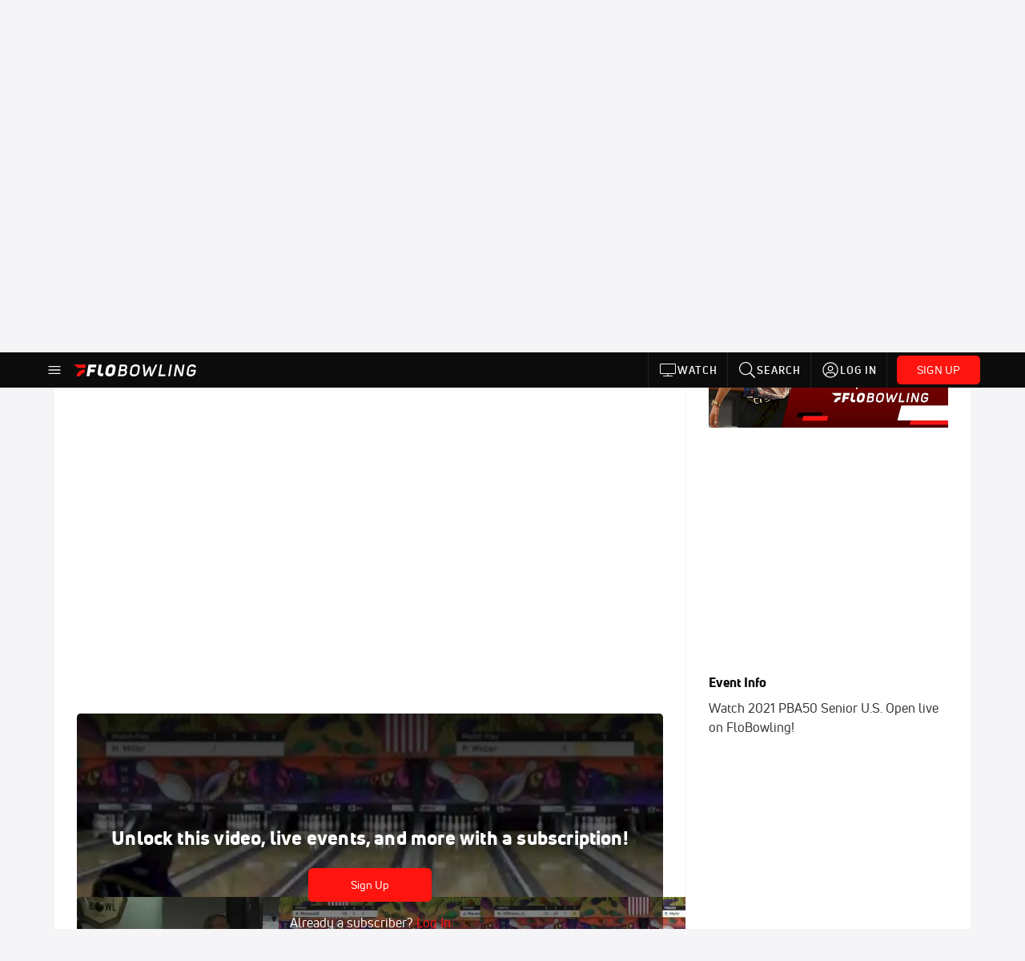

--- FILE ---
content_type: text/html; charset=utf-8
request_url: https://www.flobowling.com/events/7022242-2021-pba50-senior-us-open/videos?playing=7146167
body_size: 29566
content:
<!DOCTYPE html><html lang="en"><head>
    <!-- Initialize Impact Tool -->
    <script type="text/javascript">
      (function(a,b,c,d,e,f,g){e['ire_o']=c;e[c]=e[c]||function(){(e[c].a=e[c].a||[]).push(arguments)};f=d.createElement(b);g=d.getElementsByTagName(b)[0];f.async=1;f.src=a;g.parentNode.insertBefore(f,g);})('https://utt.impactcdn.com/A5399711-5f11-4f2e-be8c-01f2bd8b50fd1.js','script','ire',document,window);
    </script>
    <script src="https://cmp.osano.com/AzyWAQS5NWEEWkU9/55c463c7-97ce-4e58-9403-bf5693e6fd09/osano.js?language=en"></script>
    <script src="/osano-flo.js"></script>
    <!-- 1plusX -->
    <script>
      (function(o,n,e,p,l,u,s){o[l]=o[l]||function(){(o[l].q=o[l].q||[]).push(arguments);};
        u=n.createElement(e);u.async=1;u.src=p;s=n.getElementsByTagName(e)[0];s.parentNode.insertBefore(u,s);
      }(window,document,"script","https://cdn.opecloud.com/ope-pdmp.js","ope"));
      ope("pdmp", "init", "b165", "auto");
    </script>
    <!-- end 1plusX -->
    <script>window.grumi = {
      cfg: {
        advs: {
          '4409051465': true,
          '4739813436': true,
          '5007374826': true,
          '4995583385': true
        },
        pbGlobal: 'owpbjs'
      },
      key: '33cea31c-ec69-44af-afb7-3e0656e35da6'
    };</script>
    <script src="//rumcdn.geoedge.be/33cea31c-ec69-44af-afb7-3e0656e35da6/grumi-ip.js" async=""></script>

    <!-- auth -->
    <script src="https://accounts.google.com/gsi/client" async="" defer=""></script>

    <script>
      window.googletag = window.googletag || { cmd: [] }
      googletag.cmd.push(() => {
        googletag.pubads().disableInitialLoad()
        googletag.enableServices()
      })
    </script>

    <!-- LiveConnectTag -->
    <script type="text/javascript" src="//b-code.liadm.com/did-008o.min.js" async="true" charset="utf-8"></script>
    <!-- LiveConnectTag -->

    <!-- OpenWrap LiveRamp ATS LiveIntent -->
    <script type="text/javascript">
      var TREATMENT_RATE = 0.95;
      if (window.liModuleEnabled === undefined) {
          window.liModuleEnabled = Math.random() < TREATMENT_RATE;
          window.liTreatmentRate = TREATMENT_RATE;
      }
      window.PWT = window.PWT || {};
      if (window.PWT.hasOwnProperty('versionDetails') === false) {
          (function waitForEmailHashAndInitPrebidConfig() {
          if (window.PWT && !window.PWT.HookForPrebidSetConfig) {
            window.PWT.HookForPrebidSetConfig = function(_config) {
              var emailHash = localStorage.getItem('userHash');
              if (emailHash) {
                console.log("Email hash received. sending to IH");
                owpbjs && owpbjs.setUserIdentities({
                  pubProvidedEmailHash: {
                    'SHA256': emailHash
                  }
                });
              } else {
                console.log("Email hash not received.");
                setTimeout(waitForEmailHashAndInitPrebidConfig, 100);
              }
                var enriched = false; // Default: No enrichment
                // Check if LiveIntent ID exists in userSync.userIds
                if (_config && _config.userSync && Array.isArray(_config.userSync.userIds)) {
                  enriched = _config.userSync.userIds.some(function(obj) { return obj.name === 'liveIntentId'; });
                }
                // If control group, remove LiveIntent ID
                if (!window.liModuleEnabled) {
                  console.log("Removing LiveIntent from Prebid config");
                  _config.userSync.userIds = _config.userSync.userIds.filter(function(obj) { return obj.name !== 'liveIntentId'; });
                  enriched = false; // Ensure enrichment is false when removing LiveIntent
                } else {
                  console.log("Retaining LiveIntent in Prebid config");
                }
                _setTargeting(enriched);
            }
          }
          })();
      }
      function _setTargeting(enriched) {
        googletag.cmd.push(function () {
          var targeting = window.liModuleEnabled ? "t1" : "t0";
          targeting += enriched ? "-e1" : "-e0";
          googletag.pubads().setTargeting("li-module-enabled", targeting);
        });
      }
    </script>
<!-- initialize pubmatic for ad bidding. Need to know which id to use depending on mobile or desktop-->
    <script type="text/javascript">
      (function() {
        const purl = window.location.href
        const url = 'https://ads.pubmatic.com/AdServer/js/pwt/160547/3819'
        let profileVersionId = ''
        if (purl.indexOf('pwtv=') > 0) {
          const regexp = /pwtv=(.*?)(&|$)/g
          const matches = regexp.exec(purl)
          if (matches.length >= 2 && matches[1].length > 0) {
            profileVersionId = '/' + matches[1]
          }
        }
        const wtads = document.createElement('script')
        wtads.async = true
        wtads.type = 'text/javascript'
        wtads.src = url + profileVersionId + '/pwt.js'
        const node = document.getElementsByTagName('script')[0]
        node.parentNode.insertBefore(wtads, node)
      })();
    </script>
    <script async="" src="https://c.amazon-adsystem.com/aax2/apstag.js"></script>
    <script type="text/javascript">
      !(function(a9, a, p, s, t, A, g) {
        if (a[a9]) return;

        function q(c, r) {
          a[a9]._Q.push([c, r])
        }
        a[a9] = {
          init: function() {
            q("i", arguments)
          },
          fetchBids: function() {
            q("f", arguments)
          },
          setDisplayBids: function() {},
          targetingKeys: function() {
            return []
          },
          deleteId: function() {
            q("di", arguments)
          },
          renewId: function() {
            q("ri", arguments)
          },
          updateId: function() {
            q("ui", arguments)
          },
          _Q: []
        };
      })("apstag", window);

      // initialize apstag and have apstag set bids on the googletag slots when they are returned to the page
      apstag.init({
        pubID: '2e897944-3457-4bd4-87d9-700e22317ff4',
        adServer: 'googletag',
        bidTimeout: 2000
      })
    </script>
    <script async="" src="https://securepubads.g.doubleclick.net/tag/js/gpt.js"></script>
    <script src="https://99bad415-a15a-4792-bd4c-dd79f2848ebb.redfastlabs.com/assets/redfast.js" async=""></script>
    <!-- Mile Dynamic Floor -->
    <script type="text/javascript" src="https://edge.atmtd.com/pub/uUbmlN/afihbs.js" async=""></script>
    <meta charset="utf-8">
    <title>2021 PBA50 Senior U.S. Open - Videos - FloBowling</title>
    <base href="/">
    <meta name="viewport" content="width=device-width,initial-scale=1,maximum-scale=1,user-scalable=0">
    <link rel="icon" type="image/x-icon" href="favicon.ico">
    <link rel="apple-touch-icon" href="apple-touch-icon.png">
    <link rel="preload" href="/assets/fonts/uni-neue/woff/uni-neue-regular-webfont.woff2" as="font" type="font/woff2" crossorigin="">
    <link rel="preload" href="/assets/fonts/uni-neue/woff/uni-neue-bold-webfont.woff2" as="font" type="font/woff2" crossorigin="">
    <link rel="preload" href="/assets/fonts/uni-neue/woff/uni-neue-heavy-webfont.woff2" as="font" type="font/woff2" crossorigin="">
    <link rel="preconnect" href="https://ads.pubmatic.com">
    <link rel="preconnect" href="https://ad.360yield.com">
    <link rel="preconnect" href="https://m.stripe.com">
    <link rel="preconnect" href="https://pixel.quantserve.com">
    <link rel="preconnect" href="https://tags.srv.stackadapt.com">
    <link rel="preconnect" href="https://ups.analytics.yahoo.com">
    <link rel="preconnect" href="https://3b1738b5f6feaaf2d05339821e682144.safeframe.googlesyndication.com">
    <link rel="preconnect" href="https://tpc.googlesyndication.com">
    <link rel="preconnect" href="https://securepubads.g.doubleclick.net">
    <link rel="preconnect" href="https://www.googletagmanager.com">
    <link rel="preconnect" href="https://edge.quantserve.com">
    <link rel="preconnect" href="https://www.google-analytics.com">
    <link rel="preconnect" href="https://pagead2.googlesyndication.com">
    <link rel="preconnect" href="http://edge.quantserve.com">
    <link rel="preconnect" href="http://pixel.quantserve.com">
    <link rel="preconnect" href="https://edge.atmtd.com">
  <link rel="stylesheet" href="styles.c6a58b5a43ee91f5.css"><meta property="fb:app_id" content="366069947247709"><script data-hash="3667293519" id="3667293519" type="text/javascript">!function(){var analytics=window.analytics=window.analytics||[];if(!analytics.initialize)if(analytics.invoked)window.console&&console.error&&console.error("Segment snippet included twice.");else{analytics.invoked=!0;analytics.methods=["trackSubmit","trackClick","trackLink","trackForm","pageview","identify","reset","group","track","ready","alias","debug","page","once","off","on","addSourceMiddleware","addIntegrationMiddleware","setAnonymousId","addDestinationMiddleware"];analytics.factory=function(e){return function(){var t=Array.prototype.slice.call(arguments);t.unshift(e);analytics.push(t);return analytics}};for(var e=0;e<analytics.methods.length;e++){var key=analytics.methods[e];analytics[key]=analytics.factory(key)}analytics.load=function(key,e){var t=document.createElement("script");t.type="text/javascript";t.async=!0;t.src="https://siop.flosports.tv/siop.js/v1/" + key + "/siop.min.js";var n=document.getElementsByTagName("script")[0];n.parentNode.insertBefore(t,n);analytics._loadOptions=e};analytics._writeKey="Ti5w71qkAk56nVtciiJZbt62zCr1Wo1u";analytics._cdn="https://siop.flosports.tv";analytics.SNIPPET_VERSION="5.2.0";analytics.load("Ti5w71qkAk56nVtciiJZbt62zCr1Wo1u",{obfuscate:!0});}}();</script><script data-hash="4083818670" id="4083818670" type="text/javascript"></script><script data-hash="2232177327" id="2232177327" type="text/javascript">
      (function(c,l,a,r,i,t,y){
        c[a]=c[a]||function(){(c[a].q=c[a].q||[]).push(arguments)};
        t=l.createElement(r);t.async=1;t.src="https://www.clarity.ms/tag/"+i;
        y=l.getElementsByTagName(r)[0];y.parentNode.insertBefore(t,y);
      })(window,document,"clarity","script","m6dxdyyqlk");
    </script><link data-hash="2491289089" id="2491289089" rel="icon" type="image/png" sizes="16x16" href="https://d6fm3yzmawlcs.cloudfront.net/favicons/new-favicon/favicon-16x16.png"><link data-hash="3365311324" id="3365311324" rel="icon" type="image/png" sizes="32x32" href="https://d6fm3yzmawlcs.cloudfront.net/favicons/new-favicon/favicon-32x32.png"><link data-hash="1089242829" id="1089242829" rel="icon" type="image/png" sizes="96x96" href="https://d6fm3yzmawlcs.cloudfront.net/favicons/new-favicon/favicon-96x96.png"><style ng-transition="flo-app">.flex-1{flex:1 0 auto;position:relative}.view-mode{display:-moz-flex;display:flex;flex-direction:column;height:100%}.view-mode.view-mode-minimal{display:block;height:auto}.view-mode.dark-theme{background:#0c0c0c}.view-mode.dark-theme h1,.view-mode.dark-theme h2,.view-mode.dark-theme h3,.view-mode.dark-theme h4,.view-mode.dark-theme h5,.view-mode.dark-theme h6{color:#f5f5f7}@media (max-width: 992px){.content-wrapper{overflow:visible}}.has-event-ticker .stick-to-header{top:138px!important}@media (min-width: 992px){.has-event-ticker .site-navigation-header-container{top:74px!important}}@media (min-width: 992px){.event-ticker-sticky{position:sticky;top:0;z-index:1020}}.monthly-upgrade-banner{z-index:12;position:sticky;bottom:50px}@media (min-width: 576px){.monthly-upgrade-banner{bottom:0}}@media (min-width: 992px){.monthly-upgrade-banner{position:fixed;right:12px;bottom:72px;width:336px}}.site-navigation-header-container{position:sticky;top:0;z-index:1020}
</style><style data-hash="2759949265" id="2759949265" class="ng-tns-c187-0">      .white-color-text { color: #fff !important }      .primary-color-text { color: #FF140F !important }      .primary-color-text:hover, .primary-color-text:focus { color: #FF140F !important; transition: all 250ms }      .primary-color-text-active.active .apply-text-active, .primary-color-text-active.active.apply-text-active,      .nested-primary-color-text-active.active .nested-apply-text-active, .nested-primary-color-text-active.nested-active.apply-text-active{ color: #FF140F !important }      .primary-color-text-hover:hover .apply-text-hover, .primary-color-text-hover:hover.apply-text-hover { color: #FF140F !important }      .hover-text-primary:hover { color: #FF140F!important }      .primary-color-bg { background: #FF140F !important }      input[type="checkbox"].check-target:checked ~ .checkbox-toggle-primary-color-bg { background: #FF140F !important }      input[type="checkbox"].check-target:checked ~ .checkbox-toggle-primary-color-text { color: #FF140F !important }      .primary-color-bg-hover:hover .apply-bg-hover, .primary-color-bg-hover:hover.apply-bg-hover { background: #FF140F !important; transition: all 250ms; }      .primary-color-outline { outline-color: #FF140F !important }      .primary-color-stroke { stroke: #FF140F !important }      a, a.visited { color: #FF140F }      h1:hover > a, h1:focus > a, h2:hover > a, h2:focus > a, h3:hover > a, h3:focus > a, h4:hover > a, h4:focus > a, h5:hover > a, h5:focus > a, h6:hover > a, h6:focus > a, .title:hover > a, .title:focus > a { color: #FF140F }      .flo-footnote span.color-text { color: #FF140F }      .primary-color-svg svg path { fill: #FF140F }      .primary-color-svg-hover svg:hover path { fill: #FF140F }      .primary-color-svg-apply svg .primary-color-apply { fill: #FF140F }      .primary-color-svg-hover-apply svg:hover .primary-color-apply { fill: #FF140F }      .btn-primary, .btn-primary-small, .btn-primary-tiny { background: #FF140F }      .btn-primary:hover, .btn-primary-small:hover, .btn-primary-tiny:hover { background-color: #e6120e }      .btn-secondary, .btn-secondary-small, .btn-secondary-tiny { color: #FF140F }      .btn-secondary a, .btn-secondary-small a, .btn-secondary-tiny a { color: #FF140F }      .btn-secondary:hover, .btn-secondary-small:hover, .btn-secondary-tiny:hover { color: #e6120e }      .primary-color-radio:hover input ~ .primary-overlay,      .primary-color-radio input:focus ~ .primary-overlay,      .primary-color-radio input:checked ~ .primary-overlay { border: 1px solid #FF140F }      .primary-color-radio .primary-overlay:after { background: #FF140F }      input.primary-color-toggle:checked + .primary-color-apply { background: #FF140F }       </style><style ng-transition="flo-app">[_nghost-sc155]   .debug-menu[_ngcontent-sc155]{position:fixed;bottom:25px;right:25px;z-index:1060;display:flex;flex-direction:column;background-color:#0000004d}[_nghost-sc155]   .view-as-banner[_ngcontent-sc155]{position:fixed;top:0;left:0;right:0;background:#ff140f;color:#fff;z-index:1061;padding:8px 15px;text-align:center;box-shadow:0 2px 10px #0000004d;transition:transform .3s ease}[_nghost-sc155]   .view-as-banner.collapsed[_ngcontent-sc155]{transform:translateY(calc(-100% + 7px))}[_nghost-sc155]   .view-as-banner[_ngcontent-sc155]   .view-as-banner-content[_ngcontent-sc155]{font-size:13px;font-weight:500;display:flex;align-items:center;justify-content:center;gap:15px;flex-wrap:wrap}@media (max-width: 768px){[_nghost-sc155]   .view-as-banner[_ngcontent-sc155]   .view-as-banner-content[_ngcontent-sc155]{flex-direction:column;gap:8px}}[_nghost-sc155]   .view-as-banner[_ngcontent-sc155]   .view-as-title[_ngcontent-sc155]{font-size:14px}[_nghost-sc155]   .view-as-banner[_ngcontent-sc155]   .view-as-details[_ngcontent-sc155]{display:flex;align-items:center;gap:8px}[_nghost-sc155]   .view-as-banner[_ngcontent-sc155]   .view-as-details[_ngcontent-sc155]   .text-muted[_ngcontent-sc155]{opacity:.8;font-size:12px;color:#ffffffe6}@media (max-width: 768px){[_nghost-sc155]   .view-as-banner[_ngcontent-sc155]   .view-as-details[_ngcontent-sc155]{flex-direction:column;gap:2px;text-align:center}}[_nghost-sc155]   .view-as-banner[_ngcontent-sc155]   button[_ngcontent-sc155]:not(.collapse-button){padding:3px 12px;border:1px solid rgba(255,255,255,.6);background:rgba(255,255,255,.2);color:#fff;border-radius:4px;cursor:pointer;font-size:12px;white-space:nowrap;-webkit-backdrop-filter:blur(10px);backdrop-filter:blur(10px)}[_nghost-sc155]   .view-as-banner[_ngcontent-sc155]   button[_ngcontent-sc155]:not(.collapse-button):hover{background:rgba(255,255,255,.3);border-color:#fffc}[_nghost-sc155]   .view-as-banner[_ngcontent-sc155]   .collapse-button[_ngcontent-sc155]{position:absolute;left:15px;bottom:-28px;background:#ff140f;border:none;color:#fff;width:50px;height:28px;border-radius:0 0 8px 8px;cursor:pointer;display:flex;align-items:center;justify-content:center}@keyframes pulse{0%,to{opacity:1}50%{opacity:.85}}</style><style ng-transition="flo-app">[_nghost-sc153]   .view-as-widget[_ngcontent-sc153]{padding:20px;background:#fff}[_nghost-sc153]   .view-as-widget[_ngcontent-sc153]   h2[_ngcontent-sc153]{color:#ff140f;font-size:1.5rem;margin-bottom:0}[_nghost-sc153]   .view-as-widget[_ngcontent-sc153]   .warning-content[_ngcontent-sc153]   .alert-warning[_ngcontent-sc153]{border-left:4px solid #ffc107;background-color:#fff3cd;border-color:#ffc107;color:#664d03}[_nghost-sc153]   .view-as-widget[_ngcontent-sc153]   .warning-content[_ngcontent-sc153]   .warning-list[_ngcontent-sc153]{margin:1rem 0;padding-left:1.5rem}[_nghost-sc153]   .view-as-widget[_ngcontent-sc153]   .warning-content[_ngcontent-sc153]   .warning-list[_ngcontent-sc153]   li[_ngcontent-sc153]{margin-bottom:.5rem;color:#6f6f73}[_nghost-sc153]   .view-as-widget[_ngcontent-sc153]   .warning-content[_ngcontent-sc153]   p[_ngcontent-sc153]{color:#0c0c0c;font-size:1.1rem}[_nghost-sc153]   .view-as-widget[_ngcontent-sc153]   .btn[_ngcontent-sc153]{min-width:120px}[_nghost-sc153]   .view-as-widget[_ngcontent-sc153]   .current-view-as[_ngcontent-sc153]   .alert-info[_ngcontent-sc153]{background-color:#f5f5f7;border-color:#eeeef0;color:#323236}</style><style ng-transition="flo-app">[_nghost-sc154]   .cache-clear-widget[_ngcontent-sc154]{padding:20px;background:#fff}[_nghost-sc154]   .cache-clear-widget[_ngcontent-sc154]   h2[_ngcontent-sc154]{color:#ff140f;font-size:1.5rem;margin-bottom:0}[_nghost-sc154]   .cache-clear-widget[_ngcontent-sc154]   .confirmation-content[_ngcontent-sc154]   .alert-warning[_ngcontent-sc154]{border-left:4px solid #ffc107;background-color:#fff3cd;border-color:#ffc107;color:#664d03;margin-bottom:1rem}[_nghost-sc154]   .cache-clear-widget[_ngcontent-sc154]   .result-content[_ngcontent-sc154]   .alert-success[_ngcontent-sc154]{border-left:4px solid #28a745;background-color:#d4edda;border-color:#c3e6cb;color:#155724}[_nghost-sc154]   .cache-clear-widget[_ngcontent-sc154]   .result-content[_ngcontent-sc154]   .alert-danger[_ngcontent-sc154]{border-left:4px solid #dc3545;background-color:#f8d7da;border-color:#f5c6cb;color:#721c24}[_nghost-sc154]   .cache-clear-widget[_ngcontent-sc154]   .key-list[_ngcontent-sc154], [_nghost-sc154]   .cache-clear-widget[_ngcontent-sc154]   .non-existent-keys-list[_ngcontent-sc154]{max-height:200px;overflow-y:auto;margin:0;padding:1rem 1rem 1rem 2rem;background-color:#f8f9fa;border-radius:4px}[_nghost-sc154]   .cache-clear-widget[_ngcontent-sc154]   .key-list[_ngcontent-sc154]   li[_ngcontent-sc154], [_nghost-sc154]   .cache-clear-widget[_ngcontent-sc154]   .non-existent-keys-list[_ngcontent-sc154]   li[_ngcontent-sc154]{margin-bottom:.5rem;word-break:break-all;font-family:monospace;font-size:.875rem;color:#6f6f73}[_nghost-sc154]   .cache-clear-widget[_ngcontent-sc154]   .btn[_ngcontent-sc154]{min-width:120px}</style><style ng-transition="flo-app">[_nghost-sc151]{position:fixed;top:0;left:0;height:100%;width:100%;pointer-events:none;z-index:1060}[_nghost-sc151]   .overlay-backdrop[_ngcontent-sc151]{background:rgba(0,0,0,.6);inset:0;position:absolute;pointer-events:auto;opacity:0}[_nghost-sc151]   .overlay-wrapper[_ngcontent-sc151]{display:-moz-flex;display:flex;justify-content:center;align-items:center;position:absolute;pointer-events:none;top:0;left:0;height:100%;width:100%}[_nghost-sc151]   .overlay-wrapper[_ngcontent-sc151]   .dialog-container[_ngcontent-sc151]{background:white;box-shadow:0 0 8px #00000026;border-radius:5px;max-width:92%;max-height:calc(100% - 40px);overflow-y:auto;pointer-events:auto}[_nghost-sc151]   .overlay-wrapper[_ngcontent-sc151]   .dialog-container[_ngcontent-sc151]   span.close-icon[_ngcontent-sc151]{display:-moz-flex;display:flex;justify-content:flex-end;margin:10px 10px 0 0;height:20px;width:100%;cursor:pointer}[_nghost-sc151]   .overlay-wrapper[_ngcontent-sc151]   .dialog-container[_ngcontent-sc151]   span.close-icon[_ngcontent-sc151]   .icon[_ngcontent-sc151]{width:30px;height:15px}[_nghost-sc151]   .active[_ngcontent-sc151]{opacity:1}.close-icon[_ngcontent-sc151]{fill:#6f6f73}</style><style ng-transition="flo-app">.fly-out-menu[_ngcontent-sc182]{height:100vh;height:100dvh;width:100vw;z-index:1060;position:fixed;top:0;left:0;transition:transform .35s}@media (min-width: 768px){.fly-out-menu[_ngcontent-sc182]{width:390px}}.fly-out-menu.show[_ngcontent-sc182]{transform:translate(0)}.fly-out-menu.hide[_ngcontent-sc182]{transform:translate(-100%)}.fly-out-menu[_ngcontent-sc182]   .account-menu[_ngcontent-sc182]{right:0;left:auto}.fly-out-backdrop[_ngcontent-sc182]{position:fixed;top:0;left:0;z-index:1040;transition:opacity .35s}.fly-out-backdrop.show[_ngcontent-sc182]{opacity:75%}.fly-out-backdrop.hide[_ngcontent-sc182]{opacity:0;pointer-events:none}.header[_ngcontent-sc182]{min-height:44px}.header[_ngcontent-sc182]   flo-svg-icon[_ngcontent-sc182]{cursor:pointer}</style><style ng-transition="flo-app">[_nghost-sc156]{z-index:2}@media (max-width: 768px){[_nghost-sc156]{z-index:0}}[_nghost-sc156]   footer[_ngcontent-sc156]{background:#232327;color:#939396;font-family:Uni-Neue-Regular,Open Sans,Helvetica Neue,Helvetica,Arial,sans-serif;padding:20px}[_nghost-sc156]   footer[_ngcontent-sc156]   .container[_ngcontent-sc156]{background:#232327}[_nghost-sc156]   footer[_ngcontent-sc156]   a[_ngcontent-sc156]{color:inherit;line-height:21px}@media (min-width: 992px){[_nghost-sc156]   footer[_ngcontent-sc156]{padding:28px}}[_nghost-sc156]   footer[_ngcontent-sc156]   .footer-links[_ngcontent-sc156]{-moz-column-gap:2rem;column-gap:2rem;row-gap:.5rem}</style><style ng-transition="flo-app">[_nghost-sc242]{width:inherit}.detector[_ngcontent-sc242]{width:1px}</style><style ng-transition="flo-app">.avatar-skeleton[_ngcontent-sc158]{min-width:56px;width:56px;height:56px}@media (min-width: 768px){.avatar-skeleton[_ngcontent-sc158]{width:100px;height:100px}}button.btn.skeleton[_ngcontent-sc158]{min-width:45px;width:45px;height:45px}@media (min-width: 768px){button.btn.skeleton[_ngcontent-sc158]{width:100px}}</style><style ng-transition="flo-app">.primary-nav-container[_ngcontent-sc185]{max-height:101px}@media (min-width: 992px){.primary-nav-container[_ngcontent-sc185]{max-height:44px}}.primary-nav-container[_ngcontent-sc185]   .primary-nav-mobile-links[_ngcontent-sc185]{--shadow-size: .75em;--transparent: rgba(255, 255, 255, 0);background:linear-gradient(to right,#0c0c0c,#0c0c0c,var(--transparent) calc(var(--shadow-size) * 2)),linear-gradient(to right,rgba(255,255,255,.33),var(--transparent)),linear-gradient(to left,#0c0c0c,#0c0c0c,var(--transparent) calc(var(--shadow-size) * 2)),linear-gradient(to left,rgba(255,255,255,.33),var(--transparent)) 100%;background-color:#0c0c0c;background-repeat:no-repeat;background-attachment:local,scroll,local,scroll;background-size:100% 100%,var(--shadow-size) 100%,100% 100%,var(--shadow-size) 100%;-ms-overflow-style:none;scrollbar-width:none}.primary-nav-container[_ngcontent-sc185]   .primary-nav-mobile-links[_ngcontent-sc185]::-webkit-scrollbar{display:none}.primary-nav[_ngcontent-sc185]{height:56px}@media (min-width: 992px){.primary-nav[_ngcontent-sc185]   .aux-links-desktop[_ngcontent-sc185]{border-left:1px solid #232327}.primary-nav[_ngcontent-sc185]   .aux-links-desktop[_ngcontent-sc185]:last-child{border-right:1px solid #232327}}@media (min-width: 992px){.primary-nav[_ngcontent-sc185]{margin:auto;max-width:992px}}@media (min-width: 1200px){.primary-nav[_ngcontent-sc185]{margin:auto;max-width:1200px}}@media (min-width: 1284px){.primary-nav[_ngcontent-sc185]{margin:auto;max-width:1284px}}@media (min-width: 992px){.primary-nav[_ngcontent-sc185]{max-height:44px}}.primary-nav[_ngcontent-sc185]   .primary-logo[_ngcontent-sc185]:focus-visible{outline:none;background-color:#535357}.has-sub-promo-banner[_nghost-sc185]   .mobile-primary-nav-subscribe-button[_ngcontent-sc185], .has-sub-promo-banner   [_nghost-sc185]   .mobile-primary-nav-subscribe-button[_ngcontent-sc185]{display:none}@media (min-width: 768px){.has-sub-promo-banner[_nghost-sc185]   .mobile-primary-nav-subscribe-button[_ngcontent-sc185], .has-sub-promo-banner   [_nghost-sc185]   .mobile-primary-nav-subscribe-button[_ngcontent-sc185]{display:block}}.icon-ellipsis-dropdown[_ngcontent-sc185]{height:44px;transition:all .25s;margin:auto;padding:0 1rem}.icon-ellipsis-dropdown[_ngcontent-sc185]:focus{background-color:#535357;color:#fff;outline:none}.icon-ellipsis-dropdown[_ngcontent-sc185]   flo-svg-icon[_ngcontent-sc185]:hover{color:#f5f5f7}</style><style ng-transition="flo-app">.link-button[_ngcontent-sc175]{all:unset;cursor:pointer;padding:12px;transition:all .25s;display:flex}.secondary-icon-container[_ngcontent-sc175]{display:flex;flex-grow:1;justify-content:flex-end}flo-svg-icon[_ngcontent-sc175]{display:flex;justify-content:center;align-items:center;font-size:24px}.badge-text[_ngcontent-sc175]{text-transform:uppercase;font-weight:800}.navBadgeNew[_ngcontent-sc175]{margin-left:8px;background:#DAE2FD;border-radius:4px;padding:0 4px;font-family:Uni-Neue-Heavy,sans-serif;color:#0028a8;font-size:10px;letter-spacing:1px;text-align:center;display:flex;justify-content:center;align-items:center}.btn-full-width[_nghost-sc175]   button.link-button[_ngcontent-sc175], .btn-full-width   [_nghost-sc175]   button.link-button[_ngcontent-sc175]{width:100%}.primary-nav-container[_nghost-sc175]   a.button-secondary-sm[_ngcontent-sc175]   button.link-button[_ngcontent-sc175], .primary-nav-container   [_nghost-sc175]   a.button-secondary-sm[_ngcontent-sc175]   button.link-button[_ngcontent-sc175]{padding:7px 8px;align-items:center}.my-favorites-page   .header-container[_nghost-sc175]   button.link-button[_ngcontent-sc175], .my-favorites-page   .header-container   [_nghost-sc175]   button.link-button[_ngcontent-sc175]{display:flex;flex-direction:row;align-items:center;justify-content:center}@media (min-width: 768px){.my-favorites-page   .header-container[_nghost-sc175]   button.link-button[_ngcontent-sc175]   flo-svg-icon[_ngcontent-sc175], .my-favorites-page   .header-container   [_nghost-sc175]   button.link-button[_ngcontent-sc175]   flo-svg-icon[_ngcontent-sc175]{margin-right:8px}}@media (min-width: 768px){.my-favorites-page   .header-container[_nghost-sc175]   button.link-button[_ngcontent-sc175], .my-favorites-page   .header-container   [_nghost-sc175]   button.link-button[_ngcontent-sc175]{justify-content:flex-start}}</style><style ng-transition="flo-app">a.cta-primary[_ngcontent-sc175]   button.link-button[_ngcontent-sc175]{display:flex;justify-content:center;align-items:center;white-space:nowrap;-moz-column-gap:10px;column-gap:10px}a.cta-primary[_ngcontent-sc175]   button.link-button[_ngcontent-sc175]   flo-svg-icon.icon-star-outlined[_ngcontent-sc175]{width:20px;font-size:20px}.responsive-button-icon[_nghost-sc175]   button.link-button[_ngcontent-sc175], .responsive-button-icon   [_nghost-sc175]   button.link-button[_ngcontent-sc175]{min-width:auto;height:36px;width:36px;padding:0}.responsive-button-icon[_nghost-sc175]   button.link-button[_ngcontent-sc175]   .link-text[_ngcontent-sc175], .responsive-button-icon   [_nghost-sc175]   button.link-button[_ngcontent-sc175]   .link-text[_ngcontent-sc175]{display:none}@media (min-width: 768px){.responsive-button-icon[_nghost-sc175]   button.link-button[_ngcontent-sc175], .responsive-button-icon   [_nghost-sc175]   button.link-button[_ngcontent-sc175]{width:auto;height:40px;padding:0 24px}.responsive-button-icon[_nghost-sc175]   button.link-button[_ngcontent-sc175]   .link-text[_ngcontent-sc175], .responsive-button-icon   [_nghost-sc175]   button.link-button[_ngcontent-sc175]   .link-text[_ngcontent-sc175]{display:flex}}</style><style ng-transition="flo-app">a.cta-tertiary[_ngcontent-sc175]   button.link-button[_ngcontent-sc175]{display:flex;justify-content:center;align-items:center;white-space:nowrap;-moz-column-gap:10px;column-gap:10px}</style><style ng-transition="flo-app">a.navigation-primary[_ngcontent-sc175]   button.link-button[_ngcontent-sc175]{color:#939396;font-family:Uni-Neue-Bold,Open Sans,Helvetica Neue,Helvetica,Arial,sans-serif;font-size:13px;text-transform:uppercase;line-height:20px;background-color:transparent;position:relative;letter-spacing:1px}a.navigation-primary[_ngcontent-sc175]   button.link-button[_ngcontent-sc175]:focus-visible{background-color:#535357;color:#fff}a.navigation-primary[_ngcontent-sc175]   button.link-button[_ngcontent-sc175]:hover, a.navigation-primary[_ngcontent-sc175]   button.link-button.selected[_ngcontent-sc175]{color:#f5f5f7}a.navigation-primary[_ngcontent-sc175]   button.link-button.selected[_ngcontent-sc175]:before{content:"";position:absolute;bottom:0;border-left:9px solid transparent;border-right:9px solid transparent;border-bottom:8px solid #ffffff;left:50%;transform:translate(-50%)}</style><style ng-transition="flo-app">a.navigation-primary-aux[_ngcontent-sc175]{justify-content:center;align-items:center;height:44px}a.navigation-primary-aux[_ngcontent-sc175]   button.link-button[_ngcontent-sc175]{display:flex;flex-direction:column;justify-content:center;align-items:center;gap:2px;font-size:11px;padding:0;height:100%;color:#f5f5f7;font-family:Uni-Neue-Bold,Open Sans,Helvetica Neue,Helvetica,Arial,sans-serif;text-transform:uppercase;letter-spacing:1px;line-height:20px;position:relative;background-color:transparent}a.navigation-primary-aux[_ngcontent-sc175]   button.link-button[_ngcontent-sc175]:focus-visible{background-color:#535357}a.navigation-primary-aux[_ngcontent-sc175]   flo-svg-icon[_ngcontent-sc175]{font-size:18px}@media (min-width: 992px){a.navigation-primary-aux[_ngcontent-sc175]   button.link-button[_ngcontent-sc175]{flex-direction:row;gap:12px;padding:0 12px;font-size:13px}a.navigation-primary-aux[_ngcontent-sc175]   button.link-button[_ngcontent-sc175]:hover{background-color:#323236}a.navigation-primary-aux[_ngcontent-sc175]   button.link-button.selected[_ngcontent-sc175]:before{content:"";position:absolute;bottom:0;border-left:9px solid transparent;border-right:9px solid transparent;border-bottom:8px solid #ffffff;left:50%;transform:translate(-50%)}a.navigation-primary-aux[_ngcontent-sc175]   flo-svg-icon[_ngcontent-sc175]{font-size:24px}}.flyout-header-button[_nghost-sc175]   a.navigation-primary-aux[_ngcontent-sc175]   button.link-button[_ngcontent-sc175], .flyout-header-button   [_nghost-sc175]   a.navigation-primary-aux[_ngcontent-sc175]   button.link-button[_ngcontent-sc175]{display:flex;flex-direction:row;gap:12px;font-size:13px}.flyout-header-button[_nghost-sc175]   a.navigation-primary-aux[_ngcontent-sc175]   flo-svg-icon[_ngcontent-sc175], .flyout-header-button   [_nghost-sc175]   a.navigation-primary-aux[_ngcontent-sc175]   flo-svg-icon[_ngcontent-sc175]{font-size:24px}</style><style ng-transition="flo-app">a.navigation-sub[_ngcontent-sc175]   button.link-button[_ngcontent-sc175]{color:#535357;font-family:Uni-Neue-Regular,Open Sans,Helvetica Neue,Helvetica,Arial,sans-serif;font-size:14px;text-transform:capitalize;line-height:20px;background-color:transparent;letter-spacing:.1px;border-bottom:2px solid transparent;height:44px;box-sizing:border-box}a.navigation-sub[_ngcontent-sc175]   button.link-button[_ngcontent-sc175]:focus-visible{background-color:#eeeef0}a.navigation-sub[_ngcontent-sc175]   button.link-button[_ngcontent-sc175]:hover{color:#0c0c0c}a.navigation-sub[_ngcontent-sc175]   button.link-button.selected[_ngcontent-sc175]{color:#0c0c0c;border-bottom:2px solid #ff140f}</style><style ng-transition="flo-app">a.icon[_ngcontent-sc175]   button.link-button[_ngcontent-sc175]{display:flex;justify-content:center;align-items:center;color:#f5f5f7;height:24px;width:24px;padding:0}a.icon[_ngcontent-sc175]   button.link-button[_ngcontent-sc175]:focus-visible{background-color:#535357}</style><style ng-transition="flo-app">a.icon-text-cell[_ngcontent-sc175]   button.link-button[_ngcontent-sc175]{vertical-align:center;display:flex;gap:.5rem;color:#232327;height:24px;width:100%;font-size:14px;font-weight:500;line-height:24px;padding:10px 8px 10px 12px;letter-spacing:.1px}.flyout-top-link[_nghost-sc175]   a.icon-text-cell[_ngcontent-sc175]   button.link-button[_ngcontent-sc175], .flyout-top-link   [_nghost-sc175]   a.icon-text-cell[_ngcontent-sc175]   button.link-button[_ngcontent-sc175]{color:#fff}.flyout-nav-item[_nghost-sc175]   a.icon-text-cell[_ngcontent-sc175]   .link-text[_ngcontent-sc175], .flyout-nav-item   [_nghost-sc175]   a.icon-text-cell[_ngcontent-sc175]   .link-text[_ngcontent-sc175]{transition:all .2s}.flyout-nav-item[_nghost-sc175]   a.icon-text-cell[_ngcontent-sc175]:hover   .link-text[_ngcontent-sc175], .flyout-nav-item   [_nghost-sc175]   a.icon-text-cell[_ngcontent-sc175]:hover   .link-text[_ngcontent-sc175]{color:#ff140f}.event-ticker[_nghost-sc175]   a.icon-text-cell[_ngcontent-sc175]   button.link-button[_ngcontent-sc175], .event-ticker   [_nghost-sc175]   a.icon-text-cell[_ngcontent-sc175]   button.link-button[_ngcontent-sc175]{flex-direction:column;justify-content:center;align-items:center;letter-spacing:.1px;gap:2px;font-size:14px;padding:0;width:100%;height:100%}</style><style ng-transition="flo-app">a.dropdown-item[_ngcontent-sc175]   button.link-button[_ngcontent-sc175]{padding:0}</style><style ng-transition="flo-app">a.button-tag[_ngcontent-sc175]{color:#6f6f73;background:#f5f5f7;border-radius:.3125rem;font-size:.8125rem;line-height:1.25rem;letter-spacing:.012rem;padding:.295rem .5rem}a.button-tag[_ngcontent-sc175]   button[_ngcontent-sc175]{padding:0}a.button-tag[_ngcontent-sc175]   button[_ngcontent-sc175]   .link-text[_ngcontent-sc175]:hover{text-decoration:underline}</style><style ng-transition="flo-app">a.open[_ngcontent-sc175]{color:#6f6f73;font-size:.8125rem;line-height:1.25rem;letter-spacing:.012rem}a.open[_ngcontent-sc175]   button.link-button[_ngcontent-sc175]{padding:0}a.open[_ngcontent-sc175]:hover{color:#6f6f73;text-decoration:underline}</style><style ng-transition="flo-app">a.tab[_ngcontent-sc175]   button.link-button[_ngcontent-sc175]{font-size:.9375rem;transition:all .25s;align-items:center;display:inline-flex;min-height:3.4375rem;justify-content:center;padding:0 1.25rem;color:#6f6f73}a.tab[_ngcontent-sc175]   button.link-button.selected[_ngcontent-sc175]{border-bottom:.0625rem solid #ff140f;color:#ff140f}a.tab[_ngcontent-sc175]   button.link-button[_ngcontent-sc175]:hover{color:#ff140f}.choose-favorites-page[_nghost-sc175]   a.tab[_ngcontent-sc175]   button.link-button[_ngcontent-sc175], .choose-favorites-page   [_nghost-sc175]   a.tab[_ngcontent-sc175]   button.link-button[_ngcontent-sc175]{min-height:2.75rem}.choose-favorites-page[_nghost-sc175]   a.tab[_ngcontent-sc175]   button.link-button.selected[_ngcontent-sc175], .choose-favorites-page   [_nghost-sc175]   a.tab[_ngcontent-sc175]   button.link-button.selected[_ngcontent-sc175]{border-bottom:2px solid #ff140f;color:#323236}</style><meta name="description" content="Watch videos for the 2021 PBA50 Senior U.S. Open bowling event on FloBowling.com. Join now!" data-page-meta-service-tag="true"><link id="canonical" rel="canonical" href="https://www.flobowling.com/events/7022242-2021-pba50-senior-us-open" data-page-meta-service-tag="true"><meta property="og:title" content="2021 PBA50 Senior U.S. Open - Videos - FloBowling" data-page-meta-service-tag="true"><meta property="og:description" content="Watch videos for the 2021 PBA50 Senior U.S. Open bowling event on FloBowling.com. Join now!" data-page-meta-service-tag="true"><meta property="og:url" content="https://www.flobowling.com/events/7022242-2021-pba50-senior-us-open" data-page-meta-service-tag="true"><meta property="og:image" content="https://d2779tscntxxsw.cloudfront.net/611bfb65dca2c.png" data-page-meta-service-tag="true"><script id="structuredSchema" type="application/ld+json" innertext="{&quot;@context&quot;:&quot;https://schema.org/&quot;,&quot;@type&quot;:&quot;BroadcastEvent&quot;,&quot;name&quot;:&quot;2021 PBA50 Senior U.S. Open&quot;,&quot;isLiveBroadcast&quot;:true,&quot;videoFormat&quot;:&quot;HD&quot;,&quot;startDate&quot;:&quot;2021-09-05T15:00:00+0000&quot;,&quot;endDate&quot;:&quot;2021-09-08T06:59:59+0000&quot;,&quot;description&quot;:&quot;<p>Watch 2021 PBA50 Senior U.S. Open live on FloBowling!</p>&quot;,&quot;image&quot;:&quot;https://d2779tscntxxsw.cloudfront.net/611bfb65dca2c.png&quot;,&quot;liveBroadcastUrl&quot;:&quot;https://www.flobowling.com/live/27472&quot;,&quot;url&quot;:&quot;https://www.flobowling.com/events/7022242-2021-pba50-senior-us-open&quot;,&quot;location&quot;:{&quot;@type&quot;:&quot;Place&quot;,&quot;name&quot;:&quot;Bowlero Brentwood&quot;,&quot;address&quot;:{&quot;@type&quot;:&quot;PostalAddress&quot;,&quot;streetAddress&quot;:&quot;5000 Balfour Road&quot;,&quot;addressLocality&quot;:&quot;Brentwood&quot;,&quot;addressRegion&quot;:&quot;CA&quot;,&quot;postalCode&quot;:&quot;94513&quot;,&quot;addressCountry&quot;:&quot;US&quot;}},&quot;broadcastOfEvent&quot;:{&quot;@type&quot;:&quot;SportsEvent&quot;,&quot;name&quot;:&quot;2021 PBA50 Senior U.S. Open&quot;,&quot;startDate&quot;:&quot;2021-09-05T15:00:00+0000&quot;,&quot;endDate&quot;:&quot;2021-09-08T06:59:59+0000&quot;,&quot;description&quot;:&quot;<p>Watch 2021 PBA50 Senior U.S. Open live on FloBowling!</p>&quot;,&quot;image&quot;:&quot;https://d2779tscntxxsw.cloudfront.net/611bfb65dca2c.png&quot;,&quot;location&quot;:{&quot;@type&quot;:&quot;Place&quot;,&quot;name&quot;:&quot;Bowlero Brentwood&quot;,&quot;address&quot;:{&quot;@type&quot;:&quot;PostalAddress&quot;,&quot;streetAddress&quot;:&quot;5000 Balfour Road&quot;,&quot;addressLocality&quot;:&quot;Brentwood&quot;,&quot;addressRegion&quot;:&quot;CA&quot;,&quot;postalCode&quot;:&quot;94513&quot;,&quot;addressCountry&quot;:&quot;US&quot;}},&quot;competitor&quot;:[],&quot;organizer&quot;:{&quot;@type&quot;:&quot;Organization&quot;,&quot;name&quot;:&quot;FloBowling&quot;,&quot;url&quot;:&quot;https://www.flobowling.com&quot;,&quot;logo&quot;:{&quot;@type&quot;:&quot;ImageObject&quot;,&quot;url&quot;:&quot;https://d6fm3yzmawlcs.cloudfront.net/logos/flobowling-right.png&quot;}}},&quot;organizer&quot;:{&quot;@type&quot;:&quot;Organization&quot;,&quot;name&quot;:&quot;FloBowling&quot;,&quot;url&quot;:&quot;https://www.flobowling.com&quot;,&quot;logo&quot;:{&quot;@type&quot;:&quot;ImageObject&quot;,&quot;url&quot;:&quot;https://d6fm3yzmawlcs.cloudfront.net/logos/flobowling-right.png&quot;}}}">{"@context":"https://schema.org/","@type":"BroadcastEvent","name":"2021 PBA50 Senior U.S. Open","isLiveBroadcast":true,"videoFormat":"HD","startDate":"2021-09-05T15:00:00+0000","endDate":"2021-09-08T06:59:59+0000","description":"<p>Watch 2021 PBA50 Senior U.S. Open live on FloBowling!</p>","image":"https://d2779tscntxxsw.cloudfront.net/611bfb65dca2c.png","liveBroadcastUrl":"https://www.flobowling.com/live/27472","url":"https://www.flobowling.com/events/7022242-2021-pba50-senior-us-open","location":{"@type":"Place","name":"Bowlero Brentwood","address":{"@type":"PostalAddress","streetAddress":"5000 Balfour Road","addressLocality":"Brentwood","addressRegion":"CA","postalCode":"94513","addressCountry":"US"}},"broadcastOfEvent":{"@type":"SportsEvent","name":"2021 PBA50 Senior U.S. Open","startDate":"2021-09-05T15:00:00+0000","endDate":"2021-09-08T06:59:59+0000","description":"<p>Watch 2021 PBA50 Senior U.S. Open live on FloBowling!</p>","image":"https://d2779tscntxxsw.cloudfront.net/611bfb65dca2c.png","location":{"@type":"Place","name":"Bowlero Brentwood","address":{"@type":"PostalAddress","streetAddress":"5000 Balfour Road","addressLocality":"Brentwood","addressRegion":"CA","postalCode":"94513","addressCountry":"US"}},"competitor":[],"organizer":{"@type":"Organization","name":"FloBowling","url":"https://www.flobowling.com","logo":{"@type":"ImageObject","url":"https://d6fm3yzmawlcs.cloudfront.net/logos/flobowling-right.png"}}},"organizer":{"@type":"Organization","name":"FloBowling","url":"https://www.flobowling.com","logo":{"@type":"ImageObject","url":"https://d6fm3yzmawlcs.cloudfront.net/logos/flobowling-right.png"}}}</script><style ng-transition="flo-app">.header-container[_ngcontent-sc246]{min-height:56px}.header-container[_ngcontent-sc246]   .header-logo[_ngcontent-sc246]{width:56px;height:56px;overflow:hidden}.header-container[_ngcontent-sc246]   .ignite[_ngcontent-sc246]{color:#ff140f}.header-container[_ngcontent-sc246]   .header-summary[_ngcontent-sc246]{font-size:14px;z-index:1}.header-container[_ngcontent-sc246]   .header-summary[_ngcontent-sc246]   a[_ngcontent-sc246]{font-size:14px}@media (min-width: 992px){.header-container[_ngcontent-sc246]{min-height:100px}.header-container[_ngcontent-sc246]   .header-logo[_ngcontent-sc246]{width:100px;height:100px}}.my-favorites-page[_nghost-sc246]   .header-title[_ngcontent-sc246], .my-favorites-page   [_nghost-sc246]   .header-title[_ngcontent-sc246]{font-size:16px}</style><style ng-transition="flo-app">.horizontal[_ngcontent-sc179]{flex-direction:row}.vertical[_ngcontent-sc179]{flex-direction:column}</style><style ng-transition="flo-app">.sub-nav-container[_ngcontent-sc177]{-ms-overflow-style:none;scrollbar-width:none}@media (max-width: 992px){.sub-nav-container[_ngcontent-sc177]{overflow-x:auto!important}.sub-nav-container[_ngcontent-sc177]   .spacer[_ngcontent-sc177]{padding:0 .5rem}}.sub-nav-container[_ngcontent-sc177]::-webkit-scrollbar{display:none}</style><style ng-transition="flo-app">.flo-container[_ngcontent-sc248]{display:flex;flex-direction:column}.flo-container[_ngcontent-sc248]   .container-item[_ngcontent-sc248]{margin-bottom:24px}.flo-container[_ngcontent-sc248]   .titled-list-parent-container[_ngcontent-sc248]{padding-top:1rem}@media (min-width: 768px){.flo-container[_ngcontent-sc248]   .titled-list-parent-container[_ngcontent-sc248]{padding-top:0;padding-bottom:1.5rem}}.space-between[_ngcontent-sc248]{justify-content:space-between}.start[_ngcontent-sc248]{justify-content:start}.space-evenly[_ngcontent-sc248]{justify-content:space-evenly}.horizontal[_ngcontent-sc248]{flex-direction:row}.two-column[_ngcontent-sc248]{flex-direction:row;flex-wrap:wrap;margin-right:-1rem;margin-left:-1rem}.two-column[_ngcontent-sc248]   .grappling-result-card[_ngcontent-sc248]{flex:0 0 100%;max-width:100%;padding-right:1rem;padding-left:1rem}@media (min-width: 768px){.two-column[_ngcontent-sc248]   .grappling-result-card[_ngcontent-sc248]{flex:0 0 50%;max-width:50%}}@media (max-width: 576px){.conferences-list-page[_nghost-sc248]   .titled-list-parent-container[_ngcontent-sc248], .conferences-list-page   [_nghost-sc248]   .titled-list-parent-container[_ngcontent-sc248]{padding-top:24px}}.spinner-container[_ngcontent-sc248]{height:50px}</style><style ng-transition="flo-app">.adhesion-footer[_ngcontent-sc203]{position:fixed;bottom:0;left:0;right:0;width:100%;transition:transform .2s ease-out;z-index:12;box-shadow:0 -2px 8px #0000001a}</style><style ng-transition="flo-app">.event-hub-results__utilities[_ngcontent-sc262]{padding-top:1px}</style><style ng-transition="flo-app">.card-grid[_ngcontent-sc260]{display:grid;grid-template-columns:repeat(2,1fr);grid-gap:24px;gap:24px}.card-grid[_ngcontent-sc260]   .spinner-container[_ngcontent-sc260]{grid-column:span 2}@media (min-width: 768px){.card-grid[_ngcontent-sc260]{grid-template-columns:repeat(3,1fr)}.card-grid[_ngcontent-sc260]   .spinner-container[_ngcontent-sc260]{grid-column:span 3}}</style><style ng-transition="flo-app">.flo-input[_ngcontent-sc250]{width:100%}.flo-input.stretchy[_ngcontent-sc250]:not(:focus-within){width:100%}.flo-input[_ngcontent-sc250]   input.search-input[_ngcontent-sc250]{padding-left:40px;padding-right:35px}.flo-input[_ngcontent-sc250]   .left-inner-addon[_ngcontent-sc250]{position:absolute;height:20px;pointer-events:none}.flo-input[_ngcontent-sc250]   .right-inner-addon[_ngcontent-sc250]{pointer-events:auto;display:none;cursor:pointer}.varsity-theme   .rankings-list[_nghost-sc250]   .flo-input[_ngcontent-sc250], .varsity-theme   .rankings-list   [_nghost-sc250]   .flo-input[_ngcontent-sc250]{width:100%}@media (min-width: 768px){.varsity-theme   .rankings-list[_nghost-sc250]   .flo-input[_ngcontent-sc250], .varsity-theme   .rankings-list   [_nghost-sc250]   .flo-input[_ngcontent-sc250]{width:255px;transition:all .7s ease 0s}.varsity-theme   .rankings-list[_nghost-sc250]   .flo-input.stretchy[_ngcontent-sc250]:not(:focus-within), .varsity-theme   .rankings-list   [_nghost-sc250]   .flo-input.stretchy[_ngcontent-sc250]:not(:focus-within){width:235px}}@media (min-width: 576px){.search-min-width[_nghost-sc250]   .flo-input[_ngcontent-sc250], .search-min-width   [_nghost-sc250]   .flo-input[_ngcontent-sc250]{width:294px;transition:all .7s ease 0s}.search-min-width[_nghost-sc250]   .flo-input.stretchy[_ngcontent-sc250]:not(:focus-within), .search-min-width   [_nghost-sc250]   .flo-input.stretchy[_ngcontent-sc250]:not(:focus-within){width:235px}}</style><style ng-transition="flo-app">.scroll-container[_ngcontent-sc210]   .handle-container[_ngcontent-sc210]{width:50px;z-index:1;display:none}.scroll-container[_ngcontent-sc210]   .handle-container.show-handler-web[_ngcontent-sc210]{display:flex}@media (hover: none) and (pointer: coarse) and (max-width: 1366px) and (-webkit-min-device-pixel-ratio: 1.5){.scroll-container[_ngcontent-sc210]   .handle-container.show-handler-web[_ngcontent-sc210]{display:none}}@media (hover: none) and (pointer: coarse) and (min-width: 1366px) and (max-height: 1366px) and (orientation: landscape) and (-webkit-min-device-pixel-ratio: 1.5){.scroll-container[_ngcontent-sc210]   .handle-container.show-handler-web[_ngcontent-sc210]{display:none}}.scroll-container[_ngcontent-sc210]   .handle-container[_ngcontent-sc210]   .icon-chevron[_ngcontent-sc210]{height:24px}.scroll-container[_ngcontent-sc210]   .handle-left-container[_ngcontent-sc210]{background-image:linear-gradient(90deg,#ffffff 60%,rgba(255,255,255,0) 100%)}.scroll-container[_ngcontent-sc210]   .handle-right-container[_ngcontent-sc210]{background-image:linear-gradient(270deg,#ffffff 60%,rgba(255,255,255,0) 100%)}.handle-container[_ngcontent-sc210]{width:12%;z-index:1}@media (hover: none) and (pointer: coarse) and (max-width: 1366px) and (-webkit-min-device-pixel-ratio: 1.5){.handle-container[_ngcontent-sc210]{display:none}}.handle[_ngcontent-sc210]{height:52px;width:52px;top:25%;border-radius:50%;opacity:.8;box-shadow:0 4px 24px #00000026}.handle[_ngcontent-sc210]:hover{opacity:1;cursor:pointer}.content-container[_ngcontent-sc210]{overflow-x:visible;scrollbar-width:none;-ms-overflow-style:none;-webkit-overflow-scrolling:touch;scroll-snap-type:x mandatory;transform:translate(0);transition:transform .75s ease 0s;margin:0 auto;width:100%;scroll-padding:0 16px;gap:1rem}@media (min-width: 992px){.content-container[_ngcontent-sc210]{overflow-x:visible}}@media (min-width: 768px){.content-container[_ngcontent-sc210]{scroll-padding:0 24px}}@media (hover: none) and (pointer: coarse) and (max-width: 1366px) and (-webkit-min-device-pixel-ratio: 1.5){.content-container[_ngcontent-sc210]{overflow-x:scroll}}@media (hover: none) and (pointer: coarse) and (min-width: 1366px) and (max-height: 1366px) and (orientation: landscape) and (-webkit-min-device-pixel-ratio: 1.5){.content-container[_ngcontent-sc210]{overflow-x:visible}}.content-container[_ngcontent-sc210]::-webkit-scrollbar{display:none}.scroll-container[_ngcontent-sc210]{overflow:hidden}@media (hover: none) and (pointer: coarse) and (min-width: 1366px) and (max-height: 1366px) and (orientation: landscape) and (-webkit-min-device-pixel-ratio: 1.5){.scroll-container[_ngcontent-sc210]{overflow:scroll}}.scroll-container[_ngcontent-sc210]   .carousel-container[_ngcontent-sc210]::-webkit-scrollbar{display:none}label.footnote[_ngcontent-sc210]{color:#0c0c0c}.toggle-filter[_ngcontent-sc210]{min-width:200px}.dark-theme[_nghost-sc210]   label.footnote[_ngcontent-sc210], .dark-theme   [_nghost-sc210]   label.footnote[_ngcontent-sc210]{color:#f5f5f7}</style><style ng-transition="flo-app">.ui.loader[_ngcontent-sc231]{display:none;position:absolute;top:50%;left:50%;margin:0;text-align:center;z-index:1000;transform:translate(-50%) translateY(-50%)}.ui.loader[_ngcontent-sc231]:before{position:absolute;content:"";top:0;left:50%;width:100%;height:100%;border-radius:500rem;border:.2em solid rgba(0,0,0,.1)}.ui.loader[_ngcontent-sc231]:after{position:absolute;content:"";top:0;left:50%;width:100%;height:100%;animation:loader .6s linear;animation-iteration-count:infinite;border-radius:500rem;border-color:#767676 transparent transparent;border-style:solid;border-width:.2em;box-shadow:0 0 0 1px transparent}@keyframes loader{0%{transform:rotate(0)}to{transform:rotate(360deg)}}.ui.mini.loader[_ngcontent-sc231]:after, .ui.mini.loader[_ngcontent-sc231]:before{width:1rem;height:1rem;margin:0 0 0 -.5rem}.ui.tiny.loader[_ngcontent-sc231]:after, .ui.tiny.loader[_ngcontent-sc231]:before{width:1.14285714rem;height:1.14285714rem;margin:0 0 0 -.57142857rem}.ui.small.loader[_ngcontent-sc231]:after, .ui.small.loader[_ngcontent-sc231]:before{width:1.71428571rem;height:1.71428571rem;margin:0 0 0 -.85714286rem}.ui.loader[_ngcontent-sc231]:after, .ui.loader[_ngcontent-sc231]:before{width:2.28571429rem;height:2.28571429rem;margin:0 0 0 -1.14285714rem}.ui.large.loader[_ngcontent-sc231]:after, .ui.large.loader[_ngcontent-sc231]:before{width:3.42857143rem;height:3.42857143rem;margin:0 0 0 -1.71428571rem}.ui.big.loader[_ngcontent-sc231]:after, .ui.big.loader[_ngcontent-sc231]:before{width:3.71428571rem;height:3.71428571rem;margin:0 0 0 -1.85714286rem}.ui.huge.loader[_ngcontent-sc231]:after, .ui.huge.loader[_ngcontent-sc231]:before{width:4.14285714rem;height:4.14285714rem;margin:0 0 0 -2.07142857rem}.ui.massive.loader[_ngcontent-sc231]:after, .ui.massive.loader[_ngcontent-sc231]:before{width:4.57142857rem;height:4.57142857rem;margin:0 0 0 -2.28571429rem}.ui.dimmer[_ngcontent-sc231]   .loader[_ngcontent-sc231]{display:block}.ui.dimmer[_ngcontent-sc231]   .ui.loader[_ngcontent-sc231]{color:#ffffffe6}.ui.dimmer[_ngcontent-sc231]   .ui.loader[_ngcontent-sc231]:before{border-color:#ffffff26}.ui.dimmer[_ngcontent-sc231]   .ui.loader[_ngcontent-sc231]:after{border-color:#fff transparent transparent}.ui.inverted.dimmer[_ngcontent-sc231]   .ui.loader[_ngcontent-sc231]{color:#000000de}.ui.inverted.dimmer[_ngcontent-sc231]   .ui.loader[_ngcontent-sc231]:before{border-color:#0000001a}.ui.inverted.dimmer[_ngcontent-sc231]   .ui.loader[_ngcontent-sc231]:after{border-color:#767676 transparent transparent}.ui.text.loader[_ngcontent-sc231]{width:auto!important;height:auto!important;text-align:center;font-style:normal}.ui.indeterminate.loader[_ngcontent-sc231]:after{animation-direction:reverse;animation-duration:1.2s}.ui.loader.active[_ngcontent-sc231], .ui.loader.visible[_ngcontent-sc231]{display:block}.ui.loader.disabled[_ngcontent-sc231], .ui.loader.hidden[_ngcontent-sc231]{display:none}.ui.inverted.dimmer[_ngcontent-sc231]   .ui.mini.loader[_ngcontent-sc231], .ui.mini.loader[_ngcontent-sc231]{width:1rem;height:1rem;font-size:.78571429em}.ui.inverted.dimmer[_ngcontent-sc231]   .ui.tiny.loader[_ngcontent-sc231], .ui.tiny.loader[_ngcontent-sc231]{width:1.14285714rem;height:1.14285714rem;font-size:.85714286em}.ui.inverted.dimmer[_ngcontent-sc231]   .ui.small.loader[_ngcontent-sc231], .ui.small.loader[_ngcontent-sc231]{width:1.71428571rem;height:1.71428571rem;font-size:.92857143em}.ui.inverted.dimmer[_ngcontent-sc231]   .ui.loader[_ngcontent-sc231], .ui.loader[_ngcontent-sc231]{width:2.28571429rem;height:2.28571429rem;font-size:1em}.ui.inverted.dimmer[_ngcontent-sc231]   .ui.large.loader[_ngcontent-sc231], .ui.large.loader[_ngcontent-sc231]{width:3.42857143rem;height:3.42857143rem;font-size:1.14285714em}.ui.big.loader[_ngcontent-sc231], .ui.inverted.dimmer[_ngcontent-sc231]   .ui.big.loader[_ngcontent-sc231]{width:3.71428571rem;height:3.71428571rem;font-size:1.28571429em}.ui.huge.loader[_ngcontent-sc231], .ui.inverted.dimmer[_ngcontent-sc231]   .ui.huge.loader[_ngcontent-sc231]{width:4.14285714rem;height:4.14285714rem;font-size:1.42857143em}.ui.inverted.dimmer[_ngcontent-sc231]   .ui.massive.loader[_ngcontent-sc231], .ui.massive.loader[_ngcontent-sc231]{width:4.57142857rem;height:4.57142857rem;font-size:1.71428571em}.ui.mini.text.loader[_ngcontent-sc231]{min-width:1rem;padding-top:1.78571429rem}.ui.tiny.text.loader[_ngcontent-sc231]{min-width:1.14285714rem;padding-top:1.92857143rem}.ui.small.text.loader[_ngcontent-sc231]{min-width:1.71428571rem;padding-top:2.5rem}.ui.text.loader[_ngcontent-sc231]{min-width:2.28571429rem;padding-top:3.07142857rem}.ui.large.text.loader[_ngcontent-sc231]{min-width:3.42857143rem;padding-top:4.21428571rem}.ui.big.text.loader[_ngcontent-sc231]{min-width:3.71428571rem;padding-top:4.5rem}.ui.huge.text.loader[_ngcontent-sc231]{min-width:4.14285714rem;padding-top:4.92857143rem}.ui.massive.text.loader[_ngcontent-sc231]{min-width:4.57142857rem;padding-top:5.35714286rem}.ui.inverted.loader[_ngcontent-sc231]{color:#ffffffe6}.ui.inverted.loader[_ngcontent-sc231]:before{border-color:#ffffff26}.ui.inverted.loader[_ngcontent-sc231]:after{border-top-color:#fff}.ui.inline.loader[_ngcontent-sc231]{position:relative;vertical-align:middle;margin:0;left:0;top:0;transform:none}.ui.inline.loader.active[_ngcontent-sc231], .ui.inline.loader.visible[_ngcontent-sc231]{display:inline-block}.ui.centered.inline.loader.active[_ngcontent-sc231], .ui.centered.inline.loader.visible[_ngcontent-sc231]{display:block;margin-left:auto;margin-right:auto}[_nghost-sc231]{width:inherit;height:inherit;padding-top:56.25%;position:relative}.overlay[_ngcontent-sc231]{background:linear-gradient(to bottom,rgba(0,0,0,.8) 0%,rgba(0,0,0,.3) 100%);content:" ";position:absolute;width:100%;height:100%;z-index:2;inset:0;pointer-events:none}.ui.loader.loading-icon[_ngcontent-sc231]{display:block;position:absolute;inset:50%;z-index:3}.overlay-play-container[_ngcontent-sc231]{display:block;position:absolute;inset:0;z-index:3;height:100%;width:100%;pointer-events:all;cursor:pointer}.overlay-play-btn[_ngcontent-sc231]{display:flex;align-items:center;justify-content:center;z-index:3;height:inherit;width:inherit}.error[_ngcontent-sc231]{position:absolute;width:100%;height:100%;inset:0;background-color:#000;z-index:5}.error-state[_ngcontent-sc231]{position:relative;top:40%;text-align:center}.video-display[_ngcontent-sc231]{width:100%;height:100%;position:absolute;inset:0}.video-player-controls[_ngcontent-sc231]{transition:opacity .39s ease-out;opacity:0;padding:0 20px 20px;pointer-events:fill}img[_ngcontent-sc231]{width:100%}.ad-video[_ngcontent-sc231]{width:100%;height:100%;position:absolute;inset:0;opacity:1;pointer-events:none}.paywall[_ngcontent-sc231]{position:absolute;inset:0}.hide[_ngcontent-sc231]{position:absolute;z-index:-1;top:0;left:0}.video-player-container[_ngcontent-sc231]{position:relative;padding-top:56.25%}.image-container[_ngcontent-sc231]{position:relative;width:100%;height:100%}.pre-video[_ngcontent-sc231]{display:flex;position:absolute}.fadeInOut[_ngcontent-sc231]{transition:opacity .39s ease-out;opacity:1}flo-unmute-button[_ngcontent-sc231]{position:absolute;top:3%;left:2%;z-index:2}.poster[_ngcontent-sc231]{position:absolute;inset:0;height:100%;width:100%}.watermark[_ngcontent-sc231]{position:absolute;width:16%;right:0;bottom:0;margin:1.2em}</style><script id="videoStructuredSchema" type="application/ld+json" innertext="{&quot;@context&quot;:&quot;http://schema.org/&quot;,&quot;@type&quot;:&quot;VideoObject&quot;,&quot;description&quot;:&quot;Replay: Lanes 13-14 - 2021 PBA50 Senior U.S. Open - Match Play Round 1&quot;,&quot;name&quot;:&quot;Replay: Lanes 13-14 - 2021 PBA50 Senior U.S. Open - Match Play Round 1&quot;,&quot;thumbnailUrl&quot;:&quot;https://d2779tscntxxsw.cloudfront.net/75e3dc2a09724a8613750f48fe8e9374f4913108694.png&quot;,&quot;uploadDate&quot;:&quot;Mon Jan 19 2026 06:56:04 GMT+0000 (Coordinated Universal Time)&quot;,&quot;contentUrl&quot;:&quot;https://service.transmit.live/api/v1/account/5e8f3a7d75c46c0045414c3e/7146167/master.m3u8&quot;,&quot;duration&quot;:&quot;P0Y0M0DT0H0M30S&quot;,&quot;interactionStatistic&quot;:{&quot;@type&quot;:&quot;InteractionCounter&quot;,&quot;interactionType&quot;:{&quot;@type&quot;:&quot;http://schema.org/WatchAction&quot;}},&quot;isAccessibleForFree&quot;:&quot;False&quot;,&quot;hasPart&quot;:{&quot;@type&quot;:&quot;WebPageElement&quot;,&quot;isAccessibleForFree&quot;:&quot;False&quot;,&quot;cssSelector&quot;:&quot;content-paywall&quot;}}">{"@context":"http://schema.org/","@type":"VideoObject","description":"Replay: Lanes 13-14 - 2021 PBA50 Senior U.S. Open - Match Play Round 1","name":"Replay: Lanes 13-14 - 2021 PBA50 Senior U.S. Open - Match Play Round 1","thumbnailUrl":"https://d2779tscntxxsw.cloudfront.net/75e3dc2a09724a8613750f48fe8e9374f4913108694.png","uploadDate":"Mon Jan 19 2026 06:56:04 GMT+0000 (Coordinated Universal Time)","contentUrl":"https://service.transmit.live/api/v1/account/5e8f3a7d75c46c0045414c3e/7146167/master.m3u8","duration":"P0Y0M0DT0H0M30S","interactionStatistic":{"@type":"InteractionCounter","interactionType":{"@type":"http://schema.org/WatchAction"}},"isAccessibleForFree":"False","hasPart":{"@type":"WebPageElement","isAccessibleForFree":"False","cssSelector":"content-paywall"}}</script><link id="canonical" rel="canonical" href="https://www.flobowling.com/video/7146167-replay-lanes-13-14-2021-pba50-senior-us-open-match-play-round-1" data-page-meta-service-tag="true"><style ng-transition="flo-app">.small-content-card[_ngcontent-sc190]   .image[_ngcontent-sc190]   .progress-bar[_ngcontent-sc190]{position:absolute;bottom:0;left:0;width:100%;height:4px;background-color:#fff6;border-bottom-left-radius:.3125rem;border-bottom-right-radius:.3125rem}h6[_ngcontent-sc190]{font-family:Uni-Neue-Regular,Open Sans,Helvetica Neue,Helvetica,Arial,sans-serif}.dark-theme[_nghost-sc190]   .small-content-card[_ngcontent-sc190], .dark-theme   [_nghost-sc190]   .small-content-card[_ngcontent-sc190]{background-color:#0c0c0c}.dark-theme[_nghost-sc190]   .small-content-card[_ngcontent-sc190]   h6[_ngcontent-sc190], .dark-theme   [_nghost-sc190]   .small-content-card[_ngcontent-sc190]   h6[_ngcontent-sc190]{color:#f5f5f7;font-family:Uni-Neue-Bold,Open Sans,Helvetica Neue,Helvetica,Arial,sans-serif}</style><style ng-transition="flo-app">.image-wrapper[_ngcontent-sc130]{padding-bottom:56.25%}.image-wrapper[_ngcontent-sc130]   .inner-div[_ngcontent-sc130]{background-color:#0c0c0c1a;inset:0;overflow:hidden}.image-wrapper[_ngcontent-sc130]   .inner-div[_ngcontent-sc130]   img[_ngcontent-sc130]{height:100%;width:auto}.no-rounded-bottom[_nghost-sc130]   .inner-div[_ngcontent-sc130], .no-rounded-bottom   [_nghost-sc130]   .inner-div[_ngcontent-sc130]{border-bottom-left-radius:0!important;border-bottom-right-radius:0!important}@media (min-width: 768px){.featured-content-card[_nghost-sc130]   .inner-div[_ngcontent-sc130], .featured-content-card   [_nghost-sc130]   .inner-div[_ngcontent-sc130]{border-bottom-left-radius:.3125rem!important;border-top-right-radius:0!important}}</style><style ng-transition="flo-app">.play-icon[_ngcontent-sc129]{width:24px;border-top-left-radius:2.5px;border-bottom-left-radius:2.5px}.play-icon[_ngcontent-sc129] + .img-overlay-badge[_ngcontent-sc129]{border-top-left-radius:0;border-bottom-left-radius:0}.play-icon.no-duration[_ngcontent-sc129]{border-top-right-radius:2.5px;border-bottom-right-radius:2.5px}.play-icon-badge[_nghost-sc129]   .play-icon.no-duration[_ngcontent-sc129], .play-icon-badge   [_nghost-sc129]   .play-icon.no-duration[_ngcontent-sc129]{border-top-right-radius:0;border-bottom-right-radius:0}</style><style ng-transition="flo-app">.standard[_ngcontent-sc218]   flo-image[_ngcontent-sc218]{display:none}@media (min-width: 1200px){.standard[_ngcontent-sc218]   flo-image[_ngcontent-sc218]{display:block}}.button-wrapper[_ngcontent-sc218], .horizontal-only[_ngcontent-sc218]   .button-wrapper[_ngcontent-sc218]{flex-direction:row}@media (min-width: 1200px){.button-wrapper[_ngcontent-sc218]{flex-direction:column}.horizontal-only[_ngcontent-sc218]   .button-wrapper[_ngcontent-sc218]{flex-direction:row}}</style><style ng-transition="flo-app">.circle[_ngcontent-sc174]{border-radius:50%;-o-object-fit:cover;object-fit:cover}.object-fit-cover[_nghost-sc174]   img[_ngcontent-sc174], .object-fit-cover   [_nghost-sc174]   img[_ngcontent-sc174]{-o-object-fit:cover;object-fit:cover}.no-image[_ngcontent-sc174]{background-color:#0c0c0c1a}</style><style ng-transition="flo-app">.ad-small-rectangle[_ngcontent-sc243]{min-height:250px}.ad-large-leaderboard[_ngcontent-sc243]{display:none}@media (min-width: 992px){.ad-large-leaderboard[_ngcontent-sc243]{margin:24px 0;min-height:90px;display:flex;position:relative}}.ad-small-leaderboard[_ngcontent-sc243]{display:none}@media (min-width: 768px){.ad-small-leaderboard[_ngcontent-sc243]{margin:24px 0;display:flex;min-height:90px;position:relative}}@media (min-width: 992px){.ad-small-leaderboard[_ngcontent-sc243]{display:none}}</style></head>
  <body class="">
    <flo-root class="ng-tns-c187-0" ng-version="14.3.0" ng-server-context="other"><div class="view-mode ng-tns-c187-0 ng-star-inserted show-header"><!----><!----><div class="site-navigation-header-container ng-tns-c187-0"><flo-site-navigation class="ng-tns-c187-0 ng-star-inserted"><flo-primary-navigation _nghost-sc185="" class="ng-star-inserted"><nav _ngcontent-sc185="" data-test="navigation" aria-label="primary navigation" class="primary-nav-container bg-900"><div _ngcontent-sc185="" class="d-flex px-3 primary-nav"><div _ngcontent-sc185="" class="d-flex align-items-center flex-grow-1"><div _ngcontent-sc185="" class="d-inline-flex align-items-center h-100 pe-1"><flo-link _ngcontent-sc185="" tagname="Button" data-test="hamburger-icon" aria-label="open flyout menu" _nghost-sc175="" class="ng-star-inserted"><a _ngcontent-sc175="" data-test="flo-link" floanalytics="" tabindex="-1" class="link-wrapper text-nowrap icon ng-star-inserted" href="" target="null"><button _ngcontent-sc175="" class="link-button"><flo-svg-icon _ngcontent-sc175="" data-test="link-icon" class="icon-hamburger ng-star-inserted"><svg width="1em" height="1em"><!----><use xlink:href="../../../assets/svg/symbol/icon-sprite-e598b059.svg#icon-hamburger"></use></svg></flo-svg-icon><!----><!----><!----><!----><!----><!----><!----><!----><!----></button></a><!----></flo-link><!----><a _ngcontent-sc185="" data-test="nav-logo-wrapper" floanalytics="" tabindex="0" class="primary-logo ms-1 ms-lg-25 me-lg-4 d-flex w-100 h-100 align-items-center flex-grow-1 ng-star-inserted" href="/" target=""><flo-svg-logo _ngcontent-sc185="" data-test="logo" class="d-none d-lg-inline-flex logo"><svg height="15px" data-test="flo-logo" style="max-width:153.12;" width="153.12" class="ng-star-inserted"><title>FloBowling Logo</title><use xlink:href="../../../../assets/svg/symbol/logo-sprite-f1c55f45.svg#flobowling-hawk"></use></svg><!----><!----></flo-svg-logo><flo-svg-logo _ngcontent-sc185="" data-test="logo" class="d-inline-flex d-lg-none logo"><svg height="15px" data-test="flo-logo" style="max-width:153.12;" width="100%" class="ng-star-inserted"><title>FloBowling Logo</title><use xlink:href="../../../../assets/svg/symbol/logo-sprite-f1c55f45.svg#flobowling-hawk"></use></svg><!----><!----></flo-svg-logo></a><!----></div><div _ngcontent-sc185="" data-test="nav-primary-links" class="d-flex align-items-center flex-grow-1"><!----></div></div><div _ngcontent-sc185="" data-test="aux-links-desktop" class="d-none d-lg-flex align-items-center"><div _ngcontent-sc185="" class="d-flex align-items-center h-100"><flo-link _ngcontent-sc185="" class="aux-links-desktop h-100 ng-star-inserted" _nghost-sc175=""><a _ngcontent-sc175="" data-test="flo-link" floanalytics="" tabindex="-1" class="link-wrapper text-nowrap navigation-primary-aux ng-star-inserted" href="/watch" target="null"><button _ngcontent-sc175="" class="link-button"><flo-svg-icon _ngcontent-sc175="" data-test="link-icon" class="icon-tv ng-star-inserted"><svg width="1em" height="1em"><!----><use xlink:href="../../../assets/svg/symbol/icon-sprite-e598b059.svg#icon-tv"></use></svg></flo-svg-icon><span _ngcontent-sc175="" data-test="icon-link-title" class="link-text ng-star-inserted">Watch</span><!----><!----><!----><!----><!----><!----><!----><!----><!----></button></a><!----></flo-link><flo-link _ngcontent-sc185="" class="aux-links-desktop h-100 ng-star-inserted" _nghost-sc175=""><a _ngcontent-sc175="" data-test="flo-link" floanalytics="" tabindex="-1" class="link-wrapper text-nowrap navigation-primary-aux ng-star-inserted" href="/search" target="null"><button _ngcontent-sc175="" class="link-button"><flo-svg-icon _ngcontent-sc175="" data-test="link-icon" class="icon-search ng-star-inserted"><svg width="1em" height="1em"><!----><use xlink:href="../../../assets/svg/symbol/icon-sprite-e598b059.svg#icon-search"></use></svg></flo-svg-icon><span _ngcontent-sc175="" data-test="icon-link-title" class="link-text ng-star-inserted">Search</span><!----><!----><!----><!----><!----><!----><!----><!----><!----></button></a><!----></flo-link><flo-link _ngcontent-sc185="" class="aux-links-desktop h-100 ng-star-inserted" _nghost-sc175=""><a _ngcontent-sc175="" data-test="flo-link" floanalytics="" tabindex="-1" class="link-wrapper text-nowrap navigation-primary-aux ng-star-inserted" href="/login" target="null"><button _ngcontent-sc175="" class="link-button"><flo-svg-icon _ngcontent-sc175="" data-test="link-icon" class="icon-user-circle ng-star-inserted"><svg width="1em" height="1em"><!----><use xlink:href="../../../assets/svg/symbol/icon-sprite-e598b059.svg#icon-user-circle"></use></svg></flo-svg-icon><span _ngcontent-sc175="" data-test="icon-link-title" class="link-text ng-star-inserted">Log In</span><!----><!----><!----><!----><!----><!----><!----><!----><!----></button></a><!----></flo-link><!----><!----></div><flo-link _ngcontent-sc185="" class="ms-25 ng-star-inserted" _nghost-sc175=""><a _ngcontent-sc175="" data-test="flo-link" floanalytics="" tabindex="-1" class="link-wrapper text-nowrap button-primary-sm ng-star-inserted" href="/signup" target="null"><button _ngcontent-sc175="" class="link-button"><span _ngcontent-sc175="" class="link-text ng-star-inserted">SIGN UP</span><!----><!----><!----><!----></button></a><!----></flo-link><!----></div><div _ngcontent-sc185="" data-test="aux-links-mobile" class="d-flex d-lg-none align-items-center ms-25 gap-3 gap-sm-25"><flo-link _ngcontent-sc185="" class="d-xs-block d-sm-none ng-star-inserted" _nghost-sc175=""><a _ngcontent-sc175="" data-test="flo-link" floanalytics="" tabindex="-1" class="link-wrapper text-nowrap navigation-primary-aux ng-star-inserted" href="/events" target="null"><button _ngcontent-sc175="" class="link-button"><flo-svg-icon _ngcontent-sc175="" data-test="link-icon" class="icon-calendar-today ng-star-inserted"><svg width="1em" height="1em"><!----><use xlink:href="../../../assets/svg/symbol/icon-sprite-e598b059.svg#icon-calendar-today"></use></svg></flo-svg-icon><!----><!----><!----><!----><!----><!----><!----><!----><!----></button></a><!----></flo-link><flo-link _ngcontent-sc185="" class="d-xs-block d-sm-none ng-star-inserted" _nghost-sc175=""><a _ngcontent-sc175="" data-test="flo-link" floanalytics="" tabindex="-1" class="link-wrapper text-nowrap navigation-primary-aux ng-star-inserted" href="/search" target="null"><button _ngcontent-sc175="" class="link-button"><flo-svg-icon _ngcontent-sc175="" data-test="link-icon" class="icon-search ng-star-inserted"><svg width="1em" height="1em"><!----><use xlink:href="../../../assets/svg/symbol/icon-sprite-e598b059.svg#icon-search"></use></svg></flo-svg-icon><!----><!----><!----><!----><!----><!----><!----><!----><!----></button></a><!----></flo-link><!----><flo-link _ngcontent-sc185="" class="d-none d-sm-block ng-star-inserted" _nghost-sc175=""><a _ngcontent-sc175="" data-test="flo-link" floanalytics="" tabindex="-1" class="link-wrapper text-nowrap navigation-primary-aux ng-star-inserted" href="/events" target="null"><button _ngcontent-sc175="" class="link-button"><flo-svg-icon _ngcontent-sc175="" data-test="link-icon" class="icon-calendar-today ng-star-inserted"><svg width="1em" height="1em"><!----><use xlink:href="../../../assets/svg/symbol/icon-sprite-e598b059.svg#icon-calendar-today"></use></svg></flo-svg-icon><span _ngcontent-sc175="" data-test="icon-link-title" class="link-text ng-star-inserted">Schedule</span><!----><!----><!----><!----><!----><!----><!----><!----><!----></button></a><!----></flo-link><flo-link _ngcontent-sc185="" class="d-none d-sm-block ng-star-inserted" _nghost-sc175=""><a _ngcontent-sc175="" data-test="flo-link" floanalytics="" tabindex="-1" class="link-wrapper text-nowrap navigation-primary-aux ng-star-inserted" href="/search" target="null"><button _ngcontent-sc175="" class="link-button"><flo-svg-icon _ngcontent-sc175="" data-test="link-icon" class="icon-search ng-star-inserted"><svg width="1em" height="1em"><!----><use xlink:href="../../../assets/svg/symbol/icon-sprite-e598b059.svg#icon-search"></use></svg></flo-svg-icon><span _ngcontent-sc175="" data-test="icon-link-title" class="link-text ng-star-inserted">Search</span><!----><!----><!----><!----><!----><!----><!----><!----><!----></button></a><!----></flo-link><!----><flo-link _ngcontent-sc185="" class="mobile-primary-nav-subscribe-button ng-star-inserted" _nghost-sc175=""><a _ngcontent-sc175="" data-test="flo-link" floanalytics="" tabindex="-1" class="link-wrapper text-nowrap button-primary-sm ng-star-inserted" href="/signup" target="null"><button _ngcontent-sc175="" class="link-button"><span _ngcontent-sc175="" class="link-text ng-star-inserted">SIGN UP</span><!----><!----><!----><!----></button></a><!----></flo-link><!----></div></div><div _ngcontent-sc185="" class="d-flex d-lg-none px-2 overflow-auto border-top border-grey-800 primary-nav-mobile-links ng-star-inserted"><flo-link _ngcontent-sc185="" _nghost-sc175="" class="ng-star-inserted"><a _ngcontent-sc175="" data-test="flo-link" floanalytics="" tabindex="-1" class="link-wrapper text-nowrap navigation-primary ng-star-inserted" href="/watch" target="null"><button _ngcontent-sc175="" class="link-button"><span _ngcontent-sc175="" class="link-text ng-star-inserted">Watch</span><!----><!----><!----><!----></button></a><!----></flo-link><flo-link _ngcontent-sc185="" _nghost-sc175="" class="ng-star-inserted"><a _ngcontent-sc175="" data-test="flo-link" floanalytics="" tabindex="-1" class="link-wrapper text-nowrap navigation-primary ng-star-inserted" href="/articles" target="null"><button _ngcontent-sc175="" class="link-button"><span _ngcontent-sc175="" class="link-text ng-star-inserted">News</span><!----><!----><!----><!----></button></a><!----></flo-link><flo-link _ngcontent-sc185="" _nghost-sc175="" class="ng-star-inserted"><a _ngcontent-sc175="" data-test="flo-link" floanalytics="" tabindex="-1" class="link-wrapper text-nowrap navigation-primary ng-star-inserted" href="/events" target="null"><button _ngcontent-sc175="" class="link-button"><span _ngcontent-sc175="" class="link-text ng-star-inserted">Schedule</span><!----><!----><!----><!----></button></a><!----></flo-link><flo-link _ngcontent-sc185="" _nghost-sc175="" class="ng-star-inserted"><a _ngcontent-sc175="" data-test="flo-link" floanalytics="" tabindex="-1" class="link-wrapper text-nowrap navigation-primary ng-star-inserted" href="/results" target="null"><button _ngcontent-sc175="" class="link-button"><span _ngcontent-sc175="" class="link-text ng-star-inserted">Results</span><!----><!----><!----><!----></button></a><!----></flo-link><flo-link _ngcontent-sc185="" _nghost-sc175="" class="ng-star-inserted"><a _ngcontent-sc175="" data-test="flo-link" floanalytics="" tabindex="-1" class="link-wrapper text-nowrap navigation-primary ng-star-inserted" href="/rankings" target="null"><button _ngcontent-sc175="" class="link-button"><span _ngcontent-sc175="" class="link-text ng-star-inserted">Rankings</span><!----><!----><!----><!----></button></a><!----></flo-link><!----></div><!----></nav></flo-primary-navigation><!----><!----><!----><!----><!----><flo-fly-out _nghost-sc182=""><!----><!----></flo-fly-out></flo-site-navigation><!----></div><div class="flex-1 ng-tns-c187-0 content-wrapper"><router-outlet class="ng-tns-c187-0 ng-star-inserted"></router-outlet><ng-component class="ng-star-inserted"><flo-entity-hub-layout class="ng-star-inserted"><!----><!----><div class="ad-skin d-none d-xl-block"><flo-lazy _nghost-sc242=""><div _ngcontent-sc242="" class="d-flex flex-row justify-content-center h-100" style="min-width:1px;min-height:1px;"><div _ngcontent-sc242="" class="h-100 invisible detector"></div><!----></div></flo-lazy></div><flo-skeleton class="ng-star-inserted"><!----><!----><!----><!----><!----><!----><!----><!----><!----><!----><!----><!----><!----><!----><!----><!----></flo-skeleton><!----><!----><!----><div class="entity-header-container position-relative bg-white ng-star-inserted"><flo-header _nghost-sc246=""><div _ngcontent-sc246="" data-test="header" class="container p-sm-0 ng-star-inserted"><div _ngcontent-sc246="" class="header-container d-flex flex-nowrap py-3 py-lg-2"><!----><div _ngcontent-sc246="" class="col d-flex flex-column justify-content-center mx-2 mx-md-3 p-0"><div _ngcontent-sc246="" data-test="header-drill-through-links" class="header-drill_through_links d-flex flex-wrap gap-1 ng-star-inserted"><span _ngcontent-sc246="" class="ng-star-inserted"><a _ngcontent-sc246="" floanalytics="" class="primary-color-text text-nowrap overtext ng-star-inserted" href="/collections/tag/pba50" target="">PBA50 </a><!----><!----><!----></span><span _ngcontent-sc246="" class="ng-star-inserted"><span _ngcontent-sc246="" class="text-nowrap ng-star-inserted">·</span><!----><!----></span><span _ngcontent-sc246="" class="ng-star-inserted"><a _ngcontent-sc246="" floanalytics="" class="primary-color-text text-nowrap overtext ng-star-inserted" href="/collections/tag/pba" target="">PBA </a><!----><!----><!----></span><!----></div><!----><h1 _ngcontent-sc246="" data-test="header-title-mobile" class="h4 d-sm-none m-0 header-title">2021 PBA50 Senior U.S. Open</h1><div _ngcontent-sc246="" class="d-flex flex-row align-items-center d-none d-sm-flex"><h1 _ngcontent-sc246="" data-test="header-title-desktop" class="h1 header-title">2021 PBA50 Senior U.S. Open</h1><div _ngcontent-sc246="" class="mx-1 ng-star-inserted"><!----></div><!----></div><div _ngcontent-sc246="" data-test="header-summary" class="header-summary d-flex flex-wrap gap-2 ng-star-inserted"><span _ngcontent-sc246="" class="ng-star-inserted"><span _ngcontent-sc246="" class="text-nowrap standard ng-star-inserted">Sep 5-7, 2021</span><!----><!----></span><!----></div><!----></div><!----></div><div _ngcontent-sc246="" class="d-sm-none mx-1 ng-star-inserted"><!----></div><!----></div><!----><!----></flo-header></div><div class="entity-subnav-container position-relative mb-0 bg-white border-top border-bottom ng-star-inserted"><div class="container p-0"><flo-nav tagname="Tab" _nghost-sc179=""><flo-nav-sub _ngcontent-sc179="" _nghost-sc177="" class="ng-star-inserted"><nav _ngcontent-sc177="" data-test="sub-navigation" aria-label="sub navigation" class="sub-nav-container d-flex align-items-center pe-1 horizontal sub"><div _ngcontent-sc177="" class="d-block d-lg-none spacer"></div><flo-link _ngcontent-sc177="" class="h-100 ng-star-inserted" _nghost-sc175="" id="videos-7022242"><a _ngcontent-sc175="" data-test="flo-link" floanalytics="" tabindex="-1" class="link-wrapper text-nowrap navigation-sub ng-star-inserted" href="/events/7022242-2021-pba50-senior-us-open/videos" target="null"><button _ngcontent-sc175="" class="link-button selected"><span _ngcontent-sc175="" class="link-text ng-star-inserted">Videos</span><!----><!----><!----><!----></button></a><!----></flo-link><flo-link _ngcontent-sc177="" class="h-100 ng-star-inserted" _nghost-sc175="" id="news-7022242"><a _ngcontent-sc175="" data-test="flo-link" floanalytics="" tabindex="-1" class="link-wrapper text-nowrap navigation-sub ng-star-inserted" href="/events/7022242-2021-pba50-senior-us-open/news" target="null"><button _ngcontent-sc175="" class="link-button"><span _ngcontent-sc175="" class="link-text ng-star-inserted">News</span><!----><!----><!----><!----></button></a><!----></flo-link><flo-link _ngcontent-sc177="" class="h-100 ng-star-inserted" _nghost-sc175="" id="entries-7022242"><a _ngcontent-sc175="" data-test="flo-link" floanalytics="" tabindex="-1" class="link-wrapper text-nowrap navigation-sub ng-star-inserted" href="/events/7022242-2021-pba50-senior-us-open/entries" target="null"><button _ngcontent-sc175="" class="link-button"><span _ngcontent-sc175="" class="link-text ng-star-inserted">Roster</span><!----><!----><!----><!----></button></a><!----></flo-link><flo-link _ngcontent-sc177="" class="h-100 ng-star-inserted" _nghost-sc175="" id="schedule-7022242"><a _ngcontent-sc175="" data-test="flo-link" floanalytics="" tabindex="-1" class="link-wrapper text-nowrap navigation-sub ng-star-inserted" href="/events/7022242-2021-pba50-senior-us-open/schedule" target="null"><button _ngcontent-sc175="" class="link-button"><span _ngcontent-sc175="" class="link-text ng-star-inserted">Schedule</span><!----><!----><!----><!----></button></a><!----></flo-link><flo-link _ngcontent-sc177="" class="h-100 ng-star-inserted" _nghost-sc175="" id="results-7022242"><a _ngcontent-sc175="" data-test="flo-link" floanalytics="" tabindex="-1" class="link-wrapper text-nowrap navigation-sub ng-star-inserted" href="/events/7022242-2021-pba50-senior-us-open/results" target="null"><button _ngcontent-sc175="" class="link-button"><span _ngcontent-sc175="" class="link-text ng-star-inserted">Results</span><!----><!----><!----><!----></button></a><!----></flo-link><!----></nav></flo-nav-sub><!----><!----><!----><!----><!----></flo-nav></div></div><!----><!----><flo-lazy _nghost-sc242=""><div _ngcontent-sc242="" class="d-flex flex-row justify-content-center h-100" style="min-width:1px;min-height:1px;"><div _ngcontent-sc242="" class="h-100 invisible detector"></div><!----></div></flo-lazy><flo-content-right-rail-layout><div leaderboard-large-ad="" data-test="leaderboard" class="my-4 d-none d-lg-block position-relative justify-content-center lazy-leaderboard-container ng-star-inserted"><flo-lazy leaderboard-large="" _nghost-sc242=""><div _ngcontent-sc242="" class="d-flex flex-row justify-content-center h-100" style="min-width:1px;min-height:1px;"><div _ngcontent-sc242="" class="h-100 invisible detector"></div><!----></div></flo-lazy></div><!----><!----><div class="container rails-container min-vh-100 position-relative ng-star-inserted"><main data-test="entity-hub-main-content" class="main-content ng-star-inserted"><!----><flo-filterable-grid class="ng-star-inserted"><div class="d-flex flex-column ng-star-inserted"><h5 class="h5 m-0 mb-4 ng-star-inserted">Videos</h5><!----><!----><!----><div class="mx-n3 mx-sm-n45 ng-star-inserted"><flo-search-filters _nghost-sc262=""><div _ngcontent-sc262="" class="pe-0 pe-sm-45 mb-4 ng-star-inserted"><div _ngcontent-sc262="" class="d-flex event-hub-results__utilities flex-wrap flex-sm-nowrap mt-0"><div _ngcontent-sc262="" class="event-hub-results__utilities--search-input px-3 ps-sm-45 mb-25 mb-sm-0 flex-grow-1 search-min-width"><flo-search-input-next-gen _ngcontent-sc262="" _nghost-sc250=""><div _ngcontent-sc250="" data-test="search-box" class="flo-input d-flex align-items-center stretchy"><input _ngcontent-sc250="" floanalytics="" type="text" name="Search" events="click" data-test="search-input" class="search-input subhead ng-untouched ng-pristine ng-valid" placeholder="Search for Videos" value=""><div _ngcontent-sc250="" class="left-inner-addon mx-2"><span _ngcontent-sc250=""><flo-svg-icon _ngcontent-sc250="" icon="icon-search" width="20px" data-test="icon-search" class="grey-600"><svg width="20px" height="20px"><!----><use xlink:href="../../../assets/svg/symbol/icon-sprite-e598b059.svg#icon-search"></use></svg></flo-svg-icon></span></div><div _ngcontent-sc250="" data-test="clear-search-btn" class="right-inner-addon p-0"><span _ngcontent-sc250=""><flo-svg-icon _ngcontent-sc250="" icon="icon-times" width="20px" data-test="icon-times" class="grey-600 close-icon"><svg width="20px" height="20px"><!----><use xlink:href="../../../assets/svg/symbol/icon-sprite-e598b059.svg#icon-times"></use></svg></flo-svg-icon></span></div></div></flo-search-input-next-gen></div><div _ngcontent-sc262="" class="event-hub-results__utilities--filters overflow-auto"><flo-filters _ngcontent-sc262="" _nghost-sc210=""><div _ngcontent-sc210="" data-test="parent-container" class="scroll-container position-relative"><!----><div _ngcontent-sc210="" data-test="scroll-container" class="d-flex flex-row content-container position-relative px-3 px-sm-0"><!----><!----><!----></div><!----></div></flo-filters></div></div><!----></div><!----><!----></flo-search-filters></div><!----><!----><flo-grid-container _nghost-sc260="" class="ng-star-inserted"><div _ngcontent-sc260="" class="d-flex flex-column gap-4 ng-star-inserted"><!----><div _ngcontent-sc260="" floscrolltoelementonnavigation="" class="border-bottom pb-35 ng-star-inserted"><flo-video-player-card _ngcontent-sc260=""><flo-video-player isautoplayed="true" _nghost-sc231="" class="ng-star-inserted"><div _ngcontent-sc231="" class="video-player-container ng-star-inserted"><div _ngcontent-sc231="" class="overlay rounded ng-star-inserted"></div><!----><!----><!----><img _ngcontent-sc231="" class="poster ng-star-inserted" src="https://d2779tscntxxsw.cloudfront.net/75e3dc2a09724a8613750f48fe8e9374f4913108694.png?width=400&amp;quality=80" alt="undefined"><!----><!----><!----><!----></div><!----></flo-video-player><!----><!----><h2 class="headline font-family-bold mt-2 ng-star-inserted">Replay: Lanes 13-14 - 2021 PBA50 Senior U.S. Open - Match Play Round 1</h2><p class="subhead color-500 ng-star-inserted">Sep 7, 2021</p><div class="content full-content ng-star-inserted"><div data-test="video-description" flodynamiccontent="" class="description"><p>Watch the Lanes 13-14 - 2021 PBA50 Senior U.S. Open replay on FloBowling, where every live and on-demand match is at your fingertips.</p></div></div><!----><div class="d-flex flex-wrap gap-2 ng-star-inserted"><span class="subhead color-500">Tags: </span><span class="ng-star-inserted"><flo-link _nghost-sc175=""><a _ngcontent-sc175="" data-test="flo-link" floanalytics="" tabindex="-1" class="link-wrapper text-nowrap button-tag ng-star-inserted" href="/collections/tag/full-replay" target="null"><button _ngcontent-sc175="" class="link-button"><span _ngcontent-sc175="" class="link-text ng-star-inserted">Full Replay</span><!----><!----><!----><!----></button></a><!----></flo-link></span><span class="ng-star-inserted"><flo-link _nghost-sc175=""><a _ngcontent-sc175="" data-test="flo-link" floanalytics="" tabindex="-1" class="link-wrapper text-nowrap button-tag ng-star-inserted" href="/collections/tag/singles" target="null"><button _ngcontent-sc175="" class="link-button"><span _ngcontent-sc175="" class="link-text ng-star-inserted">Singles</span><!----><!----><!----><!----></button></a><!----></flo-link></span><span class="ng-star-inserted"><flo-link _nghost-sc175=""><a _ngcontent-sc175="" data-test="flo-link" floanalytics="" tabindex="-1" class="link-wrapper text-nowrap button-tag ng-star-inserted" href="/collections/tag/professional" target="null"><button _ngcontent-sc175="" class="link-button"><span _ngcontent-sc175="" class="link-text ng-star-inserted">Professional</span><!----><!----><!----><!----></button></a><!----></flo-link></span><span class="ng-star-inserted"><flo-link _nghost-sc175=""><a _ngcontent-sc175="" data-test="flo-link" floanalytics="" tabindex="-1" class="link-wrapper text-nowrap button-tag ng-star-inserted" href="/collections/tag/pba50" target="null"><button _ngcontent-sc175="" class="link-button"><span _ngcontent-sc175="" class="link-text ng-star-inserted">PBA50</span><!----><!----><!----><!----></button></a><!----></flo-link></span><span class="ng-star-inserted"><flo-link _nghost-sc175=""><a _ngcontent-sc175="" data-test="flo-link" floanalytics="" tabindex="-1" class="link-wrapper text-nowrap button-tag ng-star-inserted" href="/collections/tag/pba" target="null"><button _ngcontent-sc175="" class="link-button"><span _ngcontent-sc175="" class="link-text ng-star-inserted">PBA</span><!----><!----><!----><!----></button></a><!----></flo-link></span><!----></div><!----><!----><!----><!----></flo-video-player-card></div><!----><div _ngcontent-sc260="" class="card-grid"><flo-small-content-card _ngcontent-sc260="" _nghost-sc190="" class="ng-star-inserted"><a _ngcontent-sc190="" floanalytics="" elementname="Small Content Card" class="small-content-card d-flex flex-column cursor-pointer primary-color-text-hover ng-star-inserted" href="/events/7022242-2021-pba50-senior-us-open/videos?playing=7146244" target=""><div _ngcontent-sc190="" data-test="small-content-thumbnail" class="image w-100 h-auto image-opacity-hover-target play-icon-badge"><flo-image-thumbnail _ngcontent-sc190="" imagesize="350" mobilesize="350" _nghost-sc130=""><div _ngcontent-sc130="" class="image-wrapper rounded w-100 h-100 position-relative ng-star-inserted"><div _ngcontent-sc130="" class="inner-div rounded position-absolute d-flex justify-content-center"><img _ngcontent-sc130="" loading="lazy" data-test="thumbnail" class="no-skeleton ng-star-inserted" src="https://d2779tscntxxsw.cloudfront.net/08627637e5d029cc408891da64a51979356a886f233.png?width=350&amp;quality=80" alt="PBA50 Senior U.S. Open Stepladder Finals"><!----></div><div _ngcontent-sc130="" class="d-flex flex-row img-badge-position position-absolute w-100"><flo-play-icon _ngcontent-sc130="" _nghost-sc129=""><div _ngcontent-sc129="" class="d-flex flex-row ng-star-inserted"><div _ngcontent-sc129="" class="play-icon bg-primary color-100 d-flex justify-content-center me-1 no-duration"><flo-svg-icon _ngcontent-sc129="" icon="vid_play" width="12px"><svg width="12px" height="12px"><!----><use xlink:href="../../../assets/svg/symbol/icon-sprite-e598b059.svg#vid_play"></use></svg></flo-svg-icon></div><!----></div><!----></flo-play-icon><div _ngcontent-sc190="" class="d-flex flex-row w-100 ng-star-inserted"><div _ngcontent-sc190="" class="img-overlay-badge caption">1:53:06</div></div><!----></div></div><!----></flo-image-thumbnail><!----></div><div _ngcontent-sc190="" class="small-content-card__text d-flex flex-column justify-content-between pt-2"><div _ngcontent-sc190="" class="small-content-card__title"><p _ngcontent-sc190="" class="subhead text-line-clamp-3 mb-1 apply-text-hover h6">PBA50 Senior U.S. Open Stepladder Finals</p></div><div _ngcontent-sc190="" class="small-content-card__subtext mb-0 ng-star-inserted"><p _ngcontent-sc190="" class="color-500 footnote mb-0"> Pro · Sep 8, 2021 </p></div><!----><!----></div></a><!----></flo-small-content-card><!----><!----><!----><!----><flo-small-content-card _ngcontent-sc260="" _nghost-sc190="" class="ng-star-inserted"><a _ngcontent-sc190="" floanalytics="" elementname="Small Content Card" class="small-content-card d-flex flex-column cursor-pointer primary-color-text-hover ng-star-inserted" href="/events/7022242-2021-pba50-senior-us-open/videos?playing=7146220" target=""><div _ngcontent-sc190="" data-test="small-content-thumbnail" class="image w-100 h-auto image-opacity-hover-target play-icon-badge"><flo-image-thumbnail _ngcontent-sc190="" imagesize="350" mobilesize="350" _nghost-sc130=""><div _ngcontent-sc130="" class="image-wrapper rounded w-100 h-100 position-relative ng-star-inserted"><div _ngcontent-sc130="" class="inner-div rounded position-absolute d-flex justify-content-center"><img _ngcontent-sc130="" loading="lazy" data-test="thumbnail" class="no-skeleton ng-star-inserted" src="https://d2779tscntxxsw.cloudfront.net/a617e908928951804ac4ce92bd1f4f8e46257a60883.png?width=350&amp;quality=80" alt="FloZone - Match Play Round 2"><!----></div><div _ngcontent-sc130="" class="d-flex flex-row img-badge-position position-absolute w-100"><flo-play-icon _ngcontent-sc130="" _nghost-sc129=""><div _ngcontent-sc129="" class="d-flex flex-row ng-star-inserted"><div _ngcontent-sc129="" class="play-icon bg-primary color-100 d-flex justify-content-center me-1 no-duration"><flo-svg-icon _ngcontent-sc129="" icon="vid_play" width="12px"><svg width="12px" height="12px"><!----><use xlink:href="../../../assets/svg/symbol/icon-sprite-e598b059.svg#vid_play"></use></svg></flo-svg-icon></div><!----></div><!----></flo-play-icon><div _ngcontent-sc190="" class="d-flex flex-row w-100 ng-star-inserted"><div _ngcontent-sc190="" class="img-overlay-badge caption">3:51:53</div></div><!----></div></div><!----></flo-image-thumbnail><!----></div><div _ngcontent-sc190="" class="small-content-card__text d-flex flex-column justify-content-between pt-2"><div _ngcontent-sc190="" class="small-content-card__title"><p _ngcontent-sc190="" class="subhead text-line-clamp-3 mb-1 apply-text-hover h6">FloZone - Match Play Round 2</p></div><div _ngcontent-sc190="" class="small-content-card__subtext mb-0 ng-star-inserted"><p _ngcontent-sc190="" class="color-500 footnote mb-0"> Pro · Sep 8, 2021 </p></div><!----><!----></div></a><!----></flo-small-content-card><!----><!----><!----><!----><flo-small-content-card _ngcontent-sc260="" _nghost-sc190="" class="ng-star-inserted"><a _ngcontent-sc190="" floanalytics="" elementname="Small Content Card" class="small-content-card d-flex flex-column cursor-pointer primary-color-text-hover ng-star-inserted" href="/events/7022242-2021-pba50-senior-us-open/videos?playing=7146221" target=""><div _ngcontent-sc190="" data-test="small-content-thumbnail" class="image w-100 h-auto image-opacity-hover-target play-icon-badge"><flo-image-thumbnail _ngcontent-sc190="" imagesize="350" mobilesize="350" _nghost-sc130=""><div _ngcontent-sc130="" class="image-wrapper rounded w-100 h-100 position-relative ng-star-inserted"><div _ngcontent-sc130="" class="inner-div rounded position-absolute d-flex justify-content-center"><img _ngcontent-sc130="" loading="lazy" data-test="thumbnail" class="no-skeleton ng-star-inserted" src="https://d2779tscntxxsw.cloudfront.net/bb43cbfd0fe9ee0f1749c915337b8a074f9a887b5.png?width=350&amp;quality=80" alt="Replay: Lanes 13-14 - 2021 PBA50 Senior U.S. Open - Match Play Round 2"><!----></div><div _ngcontent-sc130="" class="d-flex flex-row img-badge-position position-absolute w-100"><flo-play-icon _ngcontent-sc130="" _nghost-sc129=""><div _ngcontent-sc129="" class="d-flex flex-row ng-star-inserted"><div _ngcontent-sc129="" class="play-icon bg-primary color-100 d-flex justify-content-center me-1 no-duration"><flo-svg-icon _ngcontent-sc129="" icon="vid_play" width="12px"><svg width="12px" height="12px"><!----><use xlink:href="../../../assets/svg/symbol/icon-sprite-e598b059.svg#vid_play"></use></svg></flo-svg-icon></div><!----></div><!----></flo-play-icon><div _ngcontent-sc190="" class="d-flex flex-row w-100 ng-star-inserted"><div _ngcontent-sc190="" class="img-overlay-badge caption">3:57:18</div></div><!----></div></div><!----></flo-image-thumbnail><!----></div><div _ngcontent-sc190="" class="small-content-card__text d-flex flex-column justify-content-between pt-2"><div _ngcontent-sc190="" class="small-content-card__title"><p _ngcontent-sc190="" class="subhead text-line-clamp-3 mb-1 apply-text-hover h6">Replay: Lanes 13-14 - 2021 PBA50 Senior U.S. Open - Match Play Round 2</p></div><div _ngcontent-sc190="" class="small-content-card__subtext mb-0 ng-star-inserted"><p _ngcontent-sc190="" class="color-500 footnote mb-0"> Pro · Sep 8, 2021 </p></div><!----><!----></div></a><!----></flo-small-content-card><!----><!----><!----><!----><flo-small-content-card _ngcontent-sc260="" _nghost-sc190="" class="ng-star-inserted"><a _ngcontent-sc190="" floanalytics="" elementname="Small Content Card" class="small-content-card d-flex flex-column cursor-pointer primary-color-text-hover ng-star-inserted" href="/events/7022242-2021-pba50-senior-us-open/videos?playing=7146219" target=""><div _ngcontent-sc190="" data-test="small-content-thumbnail" class="image w-100 h-auto image-opacity-hover-target play-icon-badge"><flo-image-thumbnail _ngcontent-sc190="" imagesize="350" mobilesize="350" _nghost-sc130=""><div _ngcontent-sc130="" class="image-wrapper rounded w-100 h-100 position-relative ng-star-inserted"><div _ngcontent-sc130="" class="inner-div rounded position-absolute d-flex justify-content-center"><img _ngcontent-sc130="" loading="lazy" data-test="thumbnail" class="no-skeleton ng-star-inserted" src="https://d2779tscntxxsw.cloudfront.net/542e16800cb0aae453be839df5078d4dbab10d82974.png?width=350&amp;quality=80" alt="Replay: Lanes 11-12 - 2021 PBA50 Senior U.S. Open - Match Play Round 2"><!----></div><div _ngcontent-sc130="" class="d-flex flex-row img-badge-position position-absolute w-100"><flo-play-icon _ngcontent-sc130="" _nghost-sc129=""><div _ngcontent-sc129="" class="d-flex flex-row ng-star-inserted"><div _ngcontent-sc129="" class="play-icon bg-primary color-100 d-flex justify-content-center me-1 no-duration"><flo-svg-icon _ngcontent-sc129="" icon="vid_play" width="12px"><svg width="12px" height="12px"><!----><use xlink:href="../../../assets/svg/symbol/icon-sprite-e598b059.svg#vid_play"></use></svg></flo-svg-icon></div><!----></div><!----></flo-play-icon><div _ngcontent-sc190="" class="d-flex flex-row w-100 ng-star-inserted"><div _ngcontent-sc190="" class="img-overlay-badge caption">3:57:18</div></div><!----></div></div><!----></flo-image-thumbnail><!----></div><div _ngcontent-sc190="" class="small-content-card__text d-flex flex-column justify-content-between pt-2"><div _ngcontent-sc190="" class="small-content-card__title"><p _ngcontent-sc190="" class="subhead text-line-clamp-3 mb-1 apply-text-hover h6">Replay: Lanes 11-12 - 2021 PBA50 Senior U.S. Open - Match Play Round 2</p></div><div _ngcontent-sc190="" class="small-content-card__subtext mb-0 ng-star-inserted"><p _ngcontent-sc190="" class="color-500 footnote mb-0"> Pro · Sep 8, 2021 </p></div><!----><!----></div></a><!----></flo-small-content-card><!----><!----><!----><!----><flo-small-content-card _ngcontent-sc260="" _nghost-sc190="" class="ng-star-inserted"><a _ngcontent-sc190="" floanalytics="" elementname="Small Content Card" class="small-content-card d-flex flex-column cursor-pointer primary-color-text-hover ng-star-inserted" href="/events/7022242-2021-pba50-senior-us-open/videos?playing=7146218" target=""><div _ngcontent-sc190="" data-test="small-content-thumbnail" class="image w-100 h-auto image-opacity-hover-target play-icon-badge"><flo-image-thumbnail _ngcontent-sc190="" imagesize="350" mobilesize="350" _nghost-sc130=""><div _ngcontent-sc130="" class="image-wrapper rounded w-100 h-100 position-relative ng-star-inserted"><div _ngcontent-sc130="" class="inner-div rounded position-absolute d-flex justify-content-center"><img _ngcontent-sc130="" loading="lazy" data-test="thumbnail" class="no-skeleton ng-star-inserted" src="https://d2779tscntxxsw.cloudfront.net/184a3a6a5fb06655767bdcecbd4bffb3bcb150b8590.png?width=350&amp;quality=80" alt="Replay: Lanes 17-18 - 2021 PBA50 Senior U.S. Open - Match Play Round 2"><!----></div><div _ngcontent-sc130="" class="d-flex flex-row img-badge-position position-absolute w-100"><flo-play-icon _ngcontent-sc130="" _nghost-sc129=""><div _ngcontent-sc129="" class="d-flex flex-row ng-star-inserted"><div _ngcontent-sc129="" class="play-icon bg-primary color-100 d-flex justify-content-center me-1 no-duration"><flo-svg-icon _ngcontent-sc129="" icon="vid_play" width="12px"><svg width="12px" height="12px"><!----><use xlink:href="../../../assets/svg/symbol/icon-sprite-e598b059.svg#vid_play"></use></svg></flo-svg-icon></div><!----></div><!----></flo-play-icon><div _ngcontent-sc190="" class="d-flex flex-row w-100 ng-star-inserted"><div _ngcontent-sc190="" class="img-overlay-badge caption">3:57:11</div></div><!----></div></div><!----></flo-image-thumbnail><!----></div><div _ngcontent-sc190="" class="small-content-card__text d-flex flex-column justify-content-between pt-2"><div _ngcontent-sc190="" class="small-content-card__title"><p _ngcontent-sc190="" class="subhead text-line-clamp-3 mb-1 apply-text-hover h6">Replay: Lanes 17-18 - 2021 PBA50 Senior U.S. Open - Match Play Round 2</p></div><div _ngcontent-sc190="" class="small-content-card__subtext mb-0 ng-star-inserted"><p _ngcontent-sc190="" class="color-500 footnote mb-0"> Pro · Sep 8, 2021 </p></div><!----><!----></div></a><!----></flo-small-content-card><!----><!----><!----><!----><flo-small-content-card _ngcontent-sc260="" _nghost-sc190="" class="ng-star-inserted"><a _ngcontent-sc190="" floanalytics="" elementname="Small Content Card" class="small-content-card d-flex flex-column cursor-pointer primary-color-text-hover ng-star-inserted" href="/events/7022242-2021-pba50-senior-us-open/videos?playing=7146217" target=""><div _ngcontent-sc190="" data-test="small-content-thumbnail" class="image w-100 h-auto image-opacity-hover-target play-icon-badge"><flo-image-thumbnail _ngcontent-sc190="" imagesize="350" mobilesize="350" _nghost-sc130=""><div _ngcontent-sc130="" class="image-wrapper rounded w-100 h-100 position-relative ng-star-inserted"><div _ngcontent-sc130="" class="inner-div rounded position-absolute d-flex justify-content-center"><img _ngcontent-sc130="" loading="lazy" data-test="thumbnail" class="no-skeleton ng-star-inserted" src="https://d2779tscntxxsw.cloudfront.net/0e05ad48bac6d90baa97508324195e2b14dea28f924.png?width=350&amp;quality=80" alt="Replay: Lanes 15-16 - 2021 PBA50 Senior U.S. Open - Match Play Round 2"><!----></div><div _ngcontent-sc130="" class="d-flex flex-row img-badge-position position-absolute w-100"><flo-play-icon _ngcontent-sc130="" _nghost-sc129=""><div _ngcontent-sc129="" class="d-flex flex-row ng-star-inserted"><div _ngcontent-sc129="" class="play-icon bg-primary color-100 d-flex justify-content-center me-1 no-duration"><flo-svg-icon _ngcontent-sc129="" icon="vid_play" width="12px"><svg width="12px" height="12px"><!----><use xlink:href="../../../assets/svg/symbol/icon-sprite-e598b059.svg#vid_play"></use></svg></flo-svg-icon></div><!----></div><!----></flo-play-icon><div _ngcontent-sc190="" class="d-flex flex-row w-100 ng-star-inserted"><div _ngcontent-sc190="" class="img-overlay-badge caption">3:57:17</div></div><!----></div></div><!----></flo-image-thumbnail><!----></div><div _ngcontent-sc190="" class="small-content-card__text d-flex flex-column justify-content-between pt-2"><div _ngcontent-sc190="" class="small-content-card__title"><p _ngcontent-sc190="" class="subhead text-line-clamp-3 mb-1 apply-text-hover h6">Replay: Lanes 15-16 - 2021 PBA50 Senior U.S. Open - Match Play Round 2</p></div><div _ngcontent-sc190="" class="small-content-card__subtext mb-0 ng-star-inserted"><p _ngcontent-sc190="" class="color-500 footnote mb-0"> Pro · Sep 8, 2021 </p></div><!----><!----></div></a><!----></flo-small-content-card><!----><!----><!----><!----><flo-small-content-card _ngcontent-sc260="" _nghost-sc190="" class="ng-star-inserted"><a _ngcontent-sc190="" floanalytics="" elementname="Small Content Card" class="small-content-card d-flex flex-column cursor-pointer primary-color-text-hover ng-star-inserted" href="/events/7022242-2021-pba50-senior-us-open/videos?playing=7146216" target=""><div _ngcontent-sc190="" data-test="small-content-thumbnail" class="image w-100 h-auto image-opacity-hover-target play-icon-badge"><flo-image-thumbnail _ngcontent-sc190="" imagesize="350" mobilesize="350" _nghost-sc130=""><div _ngcontent-sc130="" class="image-wrapper rounded w-100 h-100 position-relative ng-star-inserted"><div _ngcontent-sc130="" class="inner-div rounded position-absolute d-flex justify-content-center"><img _ngcontent-sc130="" loading="lazy" data-test="thumbnail" class="no-skeleton ng-star-inserted" src="https://d2779tscntxxsw.cloudfront.net/4c9943401e3b87f371c101a7541d05a8ca6b3142720.png?width=350&amp;quality=80" alt="Replay: Lanes 25-26 - 2021 PBA50 Senior U.S. Open - Match Play Round 2"><!----></div><div _ngcontent-sc130="" class="d-flex flex-row img-badge-position position-absolute w-100"><flo-play-icon _ngcontent-sc130="" _nghost-sc129=""><div _ngcontent-sc129="" class="d-flex flex-row ng-star-inserted"><div _ngcontent-sc129="" class="play-icon bg-primary color-100 d-flex justify-content-center me-1 no-duration"><flo-svg-icon _ngcontent-sc129="" icon="vid_play" width="12px"><svg width="12px" height="12px"><!----><use xlink:href="../../../assets/svg/symbol/icon-sprite-e598b059.svg#vid_play"></use></svg></flo-svg-icon></div><!----></div><!----></flo-play-icon><div _ngcontent-sc190="" class="d-flex flex-row w-100 ng-star-inserted"><div _ngcontent-sc190="" class="img-overlay-badge caption">3:54:00</div></div><!----></div></div><!----></flo-image-thumbnail><!----></div><div _ngcontent-sc190="" class="small-content-card__text d-flex flex-column justify-content-between pt-2"><div _ngcontent-sc190="" class="small-content-card__title"><p _ngcontent-sc190="" class="subhead text-line-clamp-3 mb-1 apply-text-hover h6">Replay: Lanes 25-26 - 2021 PBA50 Senior U.S. Open - Match Play Round 2</p></div><div _ngcontent-sc190="" class="small-content-card__subtext mb-0 ng-star-inserted"><p _ngcontent-sc190="" class="color-500 footnote mb-0"> Pro · Sep 8, 2021 </p></div><!----><!----></div></a><!----></flo-small-content-card><!----><!----><!----><!----><flo-small-content-card _ngcontent-sc260="" _nghost-sc190="" class="ng-star-inserted"><a _ngcontent-sc190="" floanalytics="" elementname="Small Content Card" class="small-content-card d-flex flex-column cursor-pointer primary-color-text-hover ng-star-inserted" href="/events/7022242-2021-pba50-senior-us-open/videos?playing=7146214" target=""><div _ngcontent-sc190="" data-test="small-content-thumbnail" class="image w-100 h-auto image-opacity-hover-target play-icon-badge"><flo-image-thumbnail _ngcontent-sc190="" imagesize="350" mobilesize="350" _nghost-sc130=""><div _ngcontent-sc130="" class="image-wrapper rounded w-100 h-100 position-relative ng-star-inserted"><div _ngcontent-sc130="" class="inner-div rounded position-absolute d-flex justify-content-center"><img _ngcontent-sc130="" loading="lazy" data-test="thumbnail" class="no-skeleton ng-star-inserted" src="https://d2779tscntxxsw.cloudfront.net/1ac7a002bd2466437e76b0fb432d1c4421fc238648.png?width=350&amp;quality=80" alt="Replay: Lanes 19-20 - 2021 PBA50 Senior U.S. Open - Match Play Round 2"><!----></div><div _ngcontent-sc130="" class="d-flex flex-row img-badge-position position-absolute w-100"><flo-play-icon _ngcontent-sc130="" _nghost-sc129=""><div _ngcontent-sc129="" class="d-flex flex-row ng-star-inserted"><div _ngcontent-sc129="" class="play-icon bg-primary color-100 d-flex justify-content-center me-1 no-duration"><flo-svg-icon _ngcontent-sc129="" icon="vid_play" width="12px"><svg width="12px" height="12px"><!----><use xlink:href="../../../assets/svg/symbol/icon-sprite-e598b059.svg#vid_play"></use></svg></flo-svg-icon></div><!----></div><!----></flo-play-icon><div _ngcontent-sc190="" class="d-flex flex-row w-100 ng-star-inserted"><div _ngcontent-sc190="" class="img-overlay-badge caption">3:54:05</div></div><!----></div></div><!----></flo-image-thumbnail><!----></div><div _ngcontent-sc190="" class="small-content-card__text d-flex flex-column justify-content-between pt-2"><div _ngcontent-sc190="" class="small-content-card__title"><p _ngcontent-sc190="" class="subhead text-line-clamp-3 mb-1 apply-text-hover h6">Replay: Lanes 19-20 - 2021 PBA50 Senior U.S. Open - Match Play Round 2</p></div><div _ngcontent-sc190="" class="small-content-card__subtext mb-0 ng-star-inserted"><p _ngcontent-sc190="" class="color-500 footnote mb-0"> Pro · Sep 8, 2021 </p></div><!----><!----></div></a><!----></flo-small-content-card><!----><!----><!----><!----><flo-small-content-card _ngcontent-sc260="" _nghost-sc190="" class="ng-star-inserted"><a _ngcontent-sc190="" floanalytics="" elementname="Small Content Card" class="small-content-card d-flex flex-column cursor-pointer primary-color-text-hover ng-star-inserted" href="/events/7022242-2021-pba50-senior-us-open/videos?playing=7146215" target=""><div _ngcontent-sc190="" data-test="small-content-thumbnail" class="image w-100 h-auto image-opacity-hover-target play-icon-badge"><flo-image-thumbnail _ngcontent-sc190="" imagesize="350" mobilesize="350" _nghost-sc130=""><div _ngcontent-sc130="" class="image-wrapper rounded w-100 h-100 position-relative ng-star-inserted"><div _ngcontent-sc130="" class="inner-div rounded position-absolute d-flex justify-content-center"><img _ngcontent-sc130="" loading="lazy" data-test="thumbnail" class="no-skeleton ng-star-inserted" src="https://d2779tscntxxsw.cloudfront.net/f9e7c7a8e2bbc76ac827155e0b7a14b0cae21187520.png?width=350&amp;quality=80" alt="Replay: Lanes 21-22 - 2021 PBA50 Senior U.S. Open - Match Play Round 2"><!----></div><div _ngcontent-sc130="" class="d-flex flex-row img-badge-position position-absolute w-100"><flo-play-icon _ngcontent-sc130="" _nghost-sc129=""><div _ngcontent-sc129="" class="d-flex flex-row ng-star-inserted"><div _ngcontent-sc129="" class="play-icon bg-primary color-100 d-flex justify-content-center me-1 no-duration"><flo-svg-icon _ngcontent-sc129="" icon="vid_play" width="12px"><svg width="12px" height="12px"><!----><use xlink:href="../../../assets/svg/symbol/icon-sprite-e598b059.svg#vid_play"></use></svg></flo-svg-icon></div><!----></div><!----></flo-play-icon><div _ngcontent-sc190="" class="d-flex flex-row w-100 ng-star-inserted"><div _ngcontent-sc190="" class="img-overlay-badge caption">3:53:59</div></div><!----></div></div><!----></flo-image-thumbnail><!----></div><div _ngcontent-sc190="" class="small-content-card__text d-flex flex-column justify-content-between pt-2"><div _ngcontent-sc190="" class="small-content-card__title"><p _ngcontent-sc190="" class="subhead text-line-clamp-3 mb-1 apply-text-hover h6">Replay: Lanes 21-22 - 2021 PBA50 Senior U.S. Open - Match Play Round 2</p></div><div _ngcontent-sc190="" class="small-content-card__subtext mb-0 ng-star-inserted"><p _ngcontent-sc190="" class="color-500 footnote mb-0"> Pro · Sep 8, 2021 </p></div><!----><!----></div></a><!----></flo-small-content-card><!----><!----><!----><!----><flo-small-content-card _ngcontent-sc260="" _nghost-sc190="" class="ng-star-inserted"><a _ngcontent-sc190="" floanalytics="" elementname="Small Content Card" class="small-content-card d-flex flex-column cursor-pointer primary-color-text-hover ng-star-inserted" href="/events/7022242-2021-pba50-senior-us-open/videos?playing=7146213" target=""><div _ngcontent-sc190="" data-test="small-content-thumbnail" class="image w-100 h-auto image-opacity-hover-target play-icon-badge"><flo-image-thumbnail _ngcontent-sc190="" imagesize="350" mobilesize="350" _nghost-sc130=""><div _ngcontent-sc130="" class="image-wrapper rounded w-100 h-100 position-relative ng-star-inserted"><div _ngcontent-sc130="" class="inner-div rounded position-absolute d-flex justify-content-center"><img _ngcontent-sc130="" loading="lazy" data-test="thumbnail" class="no-skeleton ng-star-inserted" src="https://d2779tscntxxsw.cloudfront.net/1ac7a002bd2466437e76b0fb432d1c4421fc2386707.png?width=350&amp;quality=80" alt="Replay: Lanes 23-24 - 2021 PBA50 Senior U.S. Open - Match Play Round 2"><!----></div><div _ngcontent-sc130="" class="d-flex flex-row img-badge-position position-absolute w-100"><flo-play-icon _ngcontent-sc130="" _nghost-sc129=""><div _ngcontent-sc129="" class="d-flex flex-row ng-star-inserted"><div _ngcontent-sc129="" class="play-icon bg-primary color-100 d-flex justify-content-center me-1 no-duration"><flo-svg-icon _ngcontent-sc129="" icon="vid_play" width="12px"><svg width="12px" height="12px"><!----><use xlink:href="../../../assets/svg/symbol/icon-sprite-e598b059.svg#vid_play"></use></svg></flo-svg-icon></div><!----></div><!----></flo-play-icon><div _ngcontent-sc190="" class="d-flex flex-row w-100 ng-star-inserted"><div _ngcontent-sc190="" class="img-overlay-badge caption">3:53:59</div></div><!----></div></div><!----></flo-image-thumbnail><!----></div><div _ngcontent-sc190="" class="small-content-card__text d-flex flex-column justify-content-between pt-2"><div _ngcontent-sc190="" class="small-content-card__title"><p _ngcontent-sc190="" class="subhead text-line-clamp-3 mb-1 apply-text-hover h6">Replay: Lanes 23-24 - 2021 PBA50 Senior U.S. Open - Match Play Round 2</p></div><div _ngcontent-sc190="" class="small-content-card__subtext mb-0 ng-star-inserted"><p _ngcontent-sc190="" class="color-500 footnote mb-0"> Pro · Sep 8, 2021 </p></div><!----><!----></div></a><!----></flo-small-content-card><!----><!----><!----><!----><flo-small-content-card _ngcontent-sc260="" _nghost-sc190="" class="ng-star-inserted"><a _ngcontent-sc190="" floanalytics="" elementname="Small Content Card" class="small-content-card d-flex flex-column cursor-pointer primary-color-text-hover ng-star-inserted" href="/events/7022242-2021-pba50-senior-us-open/videos?playing=7146173" target=""><div _ngcontent-sc190="" data-test="small-content-thumbnail" class="image w-100 h-auto image-opacity-hover-target play-icon-badge"><flo-image-thumbnail _ngcontent-sc190="" imagesize="350" mobilesize="350" _nghost-sc130=""><div _ngcontent-sc130="" class="image-wrapper rounded w-100 h-100 position-relative ng-star-inserted"><div _ngcontent-sc130="" class="inner-div rounded position-absolute d-flex justify-content-center"><img _ngcontent-sc130="" loading="lazy" data-test="thumbnail" class="no-skeleton ng-star-inserted" src="https://d2779tscntxxsw.cloudfront.net/449a58a6e490df9cb7b11acad3a55e2848a6697b880.png?width=350&amp;quality=80" alt="FloZone - Match Play Round 1"><!----></div><div _ngcontent-sc130="" class="d-flex flex-row img-badge-position position-absolute w-100"><flo-play-icon _ngcontent-sc130="" _nghost-sc129=""><div _ngcontent-sc129="" class="d-flex flex-row ng-star-inserted"><div _ngcontent-sc129="" class="play-icon bg-primary color-100 d-flex justify-content-center me-1 no-duration"><flo-svg-icon _ngcontent-sc129="" icon="vid_play" width="12px"><svg width="12px" height="12px"><!----><use xlink:href="../../../assets/svg/symbol/icon-sprite-e598b059.svg#vid_play"></use></svg></flo-svg-icon></div><!----></div><!----></flo-play-icon><div _ngcontent-sc190="" class="d-flex flex-row w-100 ng-star-inserted"><div _ngcontent-sc190="" class="img-overlay-badge caption">3:42:17</div></div><!----></div></div><!----></flo-image-thumbnail><!----></div><div _ngcontent-sc190="" class="small-content-card__text d-flex flex-column justify-content-between pt-2"><div _ngcontent-sc190="" class="small-content-card__title"><p _ngcontent-sc190="" class="subhead text-line-clamp-3 mb-1 apply-text-hover h6">FloZone - Match Play Round 1</p></div><div _ngcontent-sc190="" class="small-content-card__subtext mb-0 ng-star-inserted"><p _ngcontent-sc190="" class="color-500 footnote mb-0"> Pro · Sep 7, 2021 </p></div><!----><!----></div></a><!----></flo-small-content-card><!----><!----><!----><!----><flo-small-content-card _ngcontent-sc260="" _nghost-sc190="" class="ng-star-inserted"><a _ngcontent-sc190="" floanalytics="" elementname="Small Content Card" class="small-content-card d-flex flex-column cursor-pointer primary-color-text-hover ng-star-inserted" href="/events/7022242-2021-pba50-senior-us-open/videos?playing=7146170" target=""><div _ngcontent-sc190="" data-test="small-content-thumbnail" class="image w-100 h-auto image-opacity-hover-target play-icon-badge"><flo-image-thumbnail _ngcontent-sc190="" imagesize="350" mobilesize="350" _nghost-sc130=""><div _ngcontent-sc130="" class="image-wrapper rounded w-100 h-100 position-relative ng-star-inserted"><div _ngcontent-sc130="" class="inner-div rounded position-absolute d-flex justify-content-center"><img _ngcontent-sc130="" loading="lazy" data-test="thumbnail" class="no-skeleton ng-star-inserted" src="https://d2779tscntxxsw.cloudfront.net/82f79d93f49da10dc5ce7c3a669679bf1c26a53f838.png?width=350&amp;quality=80" alt="Replay: Lanes 25-26 - 2021 PBA50 Senior U.S. Open - Match Play Round 1"><!----></div><div _ngcontent-sc130="" class="d-flex flex-row img-badge-position position-absolute w-100"><flo-play-icon _ngcontent-sc130="" _nghost-sc129=""><div _ngcontent-sc129="" class="d-flex flex-row ng-star-inserted"><div _ngcontent-sc129="" class="play-icon bg-primary color-100 d-flex justify-content-center me-1 no-duration"><flo-svg-icon _ngcontent-sc129="" icon="vid_play" width="12px"><svg width="12px" height="12px"><!----><use xlink:href="../../../assets/svg/symbol/icon-sprite-e598b059.svg#vid_play"></use></svg></flo-svg-icon></div><!----></div><!----></flo-play-icon><div _ngcontent-sc190="" class="d-flex flex-row w-100 ng-star-inserted"><div _ngcontent-sc190="" class="img-overlay-badge caption">3:38:00</div></div><!----></div></div><!----></flo-image-thumbnail><!----></div><div _ngcontent-sc190="" class="small-content-card__text d-flex flex-column justify-content-between pt-2"><div _ngcontent-sc190="" class="small-content-card__title"><p _ngcontent-sc190="" class="subhead text-line-clamp-3 mb-1 apply-text-hover h6">Replay: Lanes 25-26 - 2021 PBA50 Senior U.S. Open - Match Play Round 1</p></div><div _ngcontent-sc190="" class="small-content-card__subtext mb-0 ng-star-inserted"><p _ngcontent-sc190="" class="color-500 footnote mb-0"> Pro · Sep 7, 2021 </p></div><!----><!----></div></a><!----></flo-small-content-card><!----><!----><!----><!----><flo-small-content-card _ngcontent-sc260="" _nghost-sc190="" class="ng-star-inserted"><a _ngcontent-sc190="" floanalytics="" elementname="Small Content Card" class="small-content-card d-flex flex-column cursor-pointer primary-color-text-hover ng-star-inserted" href="/events/7022242-2021-pba50-senior-us-open/videos?playing=7146165" target=""><div _ngcontent-sc190="" data-test="small-content-thumbnail" class="image w-100 h-auto image-opacity-hover-target play-icon-badge"><flo-image-thumbnail _ngcontent-sc190="" imagesize="350" mobilesize="350" _nghost-sc130=""><div _ngcontent-sc130="" class="image-wrapper rounded w-100 h-100 position-relative ng-star-inserted"><div _ngcontent-sc130="" class="inner-div rounded position-absolute d-flex justify-content-center"><img _ngcontent-sc130="" loading="lazy" data-test="thumbnail" class="no-skeleton ng-star-inserted" src="https://d2779tscntxxsw.cloudfront.net/9ac161094532e58ac91b57782d058f7ce01575f023.png?width=350&amp;quality=80" alt="Replay: Lanes 23-24 - 2021 PBA50 Senior U.S. Open - Match Play Round 1"><!----></div><div _ngcontent-sc130="" class="d-flex flex-row img-badge-position position-absolute w-100"><flo-play-icon _ngcontent-sc130="" _nghost-sc129=""><div _ngcontent-sc129="" class="d-flex flex-row ng-star-inserted"><div _ngcontent-sc129="" class="play-icon bg-primary color-100 d-flex justify-content-center me-1 no-duration"><flo-svg-icon _ngcontent-sc129="" icon="vid_play" width="12px"><svg width="12px" height="12px"><!----><use xlink:href="../../../assets/svg/symbol/icon-sprite-e598b059.svg#vid_play"></use></svg></flo-svg-icon></div><!----></div><!----></flo-play-icon><div _ngcontent-sc190="" class="d-flex flex-row w-100 ng-star-inserted"><div _ngcontent-sc190="" class="img-overlay-badge caption">3:37:59</div></div><!----></div></div><!----></flo-image-thumbnail><!----></div><div _ngcontent-sc190="" class="small-content-card__text d-flex flex-column justify-content-between pt-2"><div _ngcontent-sc190="" class="small-content-card__title"><p _ngcontent-sc190="" class="subhead text-line-clamp-3 mb-1 apply-text-hover h6">Replay: Lanes 23-24 - 2021 PBA50 Senior U.S. Open - Match Play Round 1</p></div><div _ngcontent-sc190="" class="small-content-card__subtext mb-0 ng-star-inserted"><p _ngcontent-sc190="" class="color-500 footnote mb-0"> Pro · Sep 7, 2021 </p></div><!----><!----></div></a><!----></flo-small-content-card><!----><!----><!----><!----><flo-small-content-card _ngcontent-sc260="" _nghost-sc190="" class="ng-star-inserted"><a _ngcontent-sc190="" floanalytics="" elementname="Small Content Card" class="small-content-card d-flex flex-column cursor-pointer primary-color-text-hover ng-star-inserted" href="/events/7022242-2021-pba50-senior-us-open/videos?playing=7146167" target=""><div _ngcontent-sc190="" data-test="small-content-thumbnail" class="image w-100 h-auto image-opacity-hover-target play-icon-badge"><flo-image-thumbnail _ngcontent-sc190="" imagesize="350" mobilesize="350" _nghost-sc130=""><div _ngcontent-sc130="" class="image-wrapper rounded w-100 h-100 position-relative ng-star-inserted"><div _ngcontent-sc130="" class="inner-div rounded position-absolute d-flex justify-content-center"><img _ngcontent-sc130="" loading="lazy" data-test="thumbnail" class="no-skeleton ng-star-inserted" src="https://d2779tscntxxsw.cloudfront.net/75e3dc2a09724a8613750f48fe8e9374f4913108694.png?width=350&amp;quality=80" alt="Replay: Lanes 13-14 - 2021 PBA50 Senior U.S. Open - Match Play Round 1"><!----></div><div _ngcontent-sc130="" class="d-flex flex-row img-badge-position position-absolute w-100"><flo-play-icon _ngcontent-sc130="" _nghost-sc129=""><div _ngcontent-sc129="" class="d-flex flex-row ng-star-inserted"><div _ngcontent-sc129="" class="play-icon bg-primary color-100 d-flex justify-content-center me-1 no-duration"><flo-svg-icon _ngcontent-sc129="" icon="vid_play" width="12px"><svg width="12px" height="12px"><!----><use xlink:href="../../../assets/svg/symbol/icon-sprite-e598b059.svg#vid_play"></use></svg></flo-svg-icon></div><!----></div><!----></flo-play-icon><div _ngcontent-sc190="" class="d-flex flex-row w-100 ng-star-inserted"><div _ngcontent-sc190="" class="img-overlay-badge caption">3:38:00</div></div><!----></div></div><!----></flo-image-thumbnail><!----></div><div _ngcontent-sc190="" class="small-content-card__text d-flex flex-column justify-content-between pt-2"><div _ngcontent-sc190="" class="small-content-card__title"><p _ngcontent-sc190="" class="subhead text-line-clamp-3 mb-1 apply-text-hover h6">Replay: Lanes 13-14 - 2021 PBA50 Senior U.S. Open - Match Play Round 1</p></div><div _ngcontent-sc190="" class="small-content-card__subtext mb-0 ng-star-inserted"><p _ngcontent-sc190="" class="color-500 footnote mb-0"> Pro · Sep 7, 2021 </p></div><!----><!----></div></a><!----></flo-small-content-card><!----><!----><!----><!----><flo-small-content-card _ngcontent-sc260="" _nghost-sc190="" class="ng-star-inserted"><a _ngcontent-sc190="" floanalytics="" elementname="Small Content Card" class="small-content-card d-flex flex-column cursor-pointer primary-color-text-hover ng-star-inserted" href="/events/7022242-2021-pba50-senior-us-open/videos?playing=7146171" target=""><div _ngcontent-sc190="" data-test="small-content-thumbnail" class="image w-100 h-auto image-opacity-hover-target play-icon-badge"><flo-image-thumbnail _ngcontent-sc190="" imagesize="350" mobilesize="350" _nghost-sc130=""><div _ngcontent-sc130="" class="image-wrapper rounded w-100 h-100 position-relative ng-star-inserted"><div _ngcontent-sc130="" class="inner-div rounded position-absolute d-flex justify-content-center"><img _ngcontent-sc130="" loading="lazy" data-test="thumbnail" class="no-skeleton ng-star-inserted" src="https://d2779tscntxxsw.cloudfront.net/7e0126bf52ece8246116b15cc88ffb6f29bdb0fd647.png?width=350&amp;quality=80" alt="Replay: Lanes 11-12 - 2021 PBA50 Senior U.S. Open - Match Play Round 1"><!----></div><div _ngcontent-sc130="" class="d-flex flex-row img-badge-position position-absolute w-100"><flo-play-icon _ngcontent-sc130="" _nghost-sc129=""><div _ngcontent-sc129="" class="d-flex flex-row ng-star-inserted"><div _ngcontent-sc129="" class="play-icon bg-primary color-100 d-flex justify-content-center me-1 no-duration"><flo-svg-icon _ngcontent-sc129="" icon="vid_play" width="12px"><svg width="12px" height="12px"><!----><use xlink:href="../../../assets/svg/symbol/icon-sprite-e598b059.svg#vid_play"></use></svg></flo-svg-icon></div><!----></div><!----></flo-play-icon><div _ngcontent-sc190="" class="d-flex flex-row w-100 ng-star-inserted"><div _ngcontent-sc190="" class="img-overlay-badge caption">3:38:00</div></div><!----></div></div><!----></flo-image-thumbnail><!----></div><div _ngcontent-sc190="" class="small-content-card__text d-flex flex-column justify-content-between pt-2"><div _ngcontent-sc190="" class="small-content-card__title"><p _ngcontent-sc190="" class="subhead text-line-clamp-3 mb-1 apply-text-hover h6">Replay: Lanes 11-12 - 2021 PBA50 Senior U.S. Open - Match Play Round 1</p></div><div _ngcontent-sc190="" class="small-content-card__subtext mb-0 ng-star-inserted"><p _ngcontent-sc190="" class="color-500 footnote mb-0"> Pro · Sep 7, 2021 </p></div><!----><!----></div></a><!----></flo-small-content-card><!----><!----><!----><!----><!----><div _ngcontent-sc260="" data-test="grid-container-pagination-spinner" class="d-flex justify-content-center spinner-container ng-star-inserted"><div _ngcontent-sc260="" class="spinner-border text-light"></div></div><div _ngcontent-sc260="" floelementisvisible="" class="col-12 ng-star-inserted"></div><!----><!----><!----><!----></div></div><!----><!----></flo-grid-container><!----><!----></div><!----><!----></flo-filterable-grid><!----><!----><!----><!----><!----><!----><!----></main><!----><!----><!----><aside data-test="right-rail" class="right-rail"><div class="pb-2 h-100 ng-star-inserted"><flo-container _nghost-sc248=""><div _ngcontent-sc248="" class="flo-container standard start vertical ng-star-inserted" style="height:100%;"><!----><!----><flo-image-with-buttons _ngcontent-sc248="" _nghost-sc218="" class="ng-star-inserted"><div _ngcontent-sc218="" class="standard"><div _ngcontent-sc218="" class="pb-3 ng-star-inserted"><flo-image _ngcontent-sc218="" _nghost-sc174=""><img _ngcontent-sc174="" data-test="image" class="no-skeleton w-100 h-100 standard ng-star-inserted" style="transform:scale(1);" src="https://d2779tscntxxsw.cloudfront.net/611bfb65dca2c.png" alt="Senior U.S. Open.png"><!----><!----><!----></flo-image></div><!----><!----><flo-skeleton class="ng-star-inserted"><!----><!----><!----><!----><!----><!----><!----><!----><!----><!----><!----><!----><flo-vertical-buttons-full-width-skeleton class="ng-star-inserted"><div><h1 class="pb-3 w-100 h1-skeleton ng-star-inserted" style="height: 42px;"></h1><!----></div></flo-vertical-buttons-full-width-skeleton><!----><!----><!----><!----></flo-skeleton><!----></div></flo-image-with-buttons><!----><!----><!----><!----><!----><!----><!----><!----><!----><!----><!----><!----><!----><!----><!----><!----><!----><!----><!----><!----><!----><!----><!----><!----><!----><div _ngcontent-sc248="" class="my-3 ng-star-inserted"><flo-ad _ngcontent-sc248="" _nghost-sc243=""><div _ngcontent-sc243="" class=""><div _ngcontent-sc243="" class="justify-content-center ad-small-rectangle"><flo-lazy _ngcontent-sc243="" _nghost-sc242=""><div _ngcontent-sc242="" class="d-flex flex-row justify-content-center h-100" style="min-width:1px;min-height:1px;"><div _ngcontent-sc242="" class="h-100 invisible detector"></div><!----></div></flo-lazy></div></div></flo-ad></div><!----><!----><!----><!----><!----><!----><!----><!----><!----><!----><!----><!----><!----><!----><!----><!----><!----><!----><!----><!----><!----><!----><!----><!----><!----><!----><!----><!----><!----><!----><!----><!----><!----><!----><!----><!----><!----><!----><!----><div _ngcontent-sc248="" class="py-2 ng-star-inserted"><flo-expandable-text _ngcontent-sc248=""><div class="full-content ng-star-inserted"><h5 class="h5">Event Info</h5><div flodynamiccontent="" class="ng-star-inserted">Watch 2021 PBA50 Senior U.S. Open live on FloBowling!</div><!----><!----><!----><!----></div><!----></flo-expandable-text></div><!----><!----><!----><!----><!----><!----><!----><div _ngcontent-sc248="" class="my-3 h-100 ng-star-inserted"><flo-ad _ngcontent-sc248="" _nghost-sc243=""><div _ngcontent-sc243="" class="stick-to-header"><div _ngcontent-sc243="" class="justify-content-center ad-small-rectangle"><flo-lazy _ngcontent-sc243="" _nghost-sc242=""><div _ngcontent-sc242="" class="d-flex flex-row justify-content-center h-100" style="min-width:1px;min-height:1px;"><div _ngcontent-sc242="" class="h-100 invisible detector"></div><!----></div></flo-lazy></div></div></flo-ad></div><!----><!----><!----><!----><!----><!----><!----><!----><!----><!----><!----><!----><!----><!----><!----><!----><!----><!----><!----><!----><!----></div><!----><!----></flo-container></div><!----><!----></aside></div><div class="d-md-none w-100 ng-star-inserted"><div class="justify-content-center lazy-flex-container my-3"><flo-lazy rectangle-mobile="" _nghost-sc242=""><div _ngcontent-sc242="" class="d-flex flex-row justify-content-center h-100" style="min-width:1px;min-height:125px;"><div _ngcontent-sc242="" class="h-100 invisible detector"></div><!----></div></flo-lazy></div></div><!----><div class="d-none d-md-block d-xl-none w-100 lazy-leaderboard-container ng-star-inserted"><div class="justify-content-center my-3"><flo-lazy leaderboard-small="" _nghost-sc242=""><div _ngcontent-sc242="" class="d-flex flex-row justify-content-center h-100" style="min-width:1px;min-height:1px;"><div _ngcontent-sc242="" class="h-100 invisible detector"></div><!----></div></flo-lazy></div></div><!----><div class="ng-star-inserted"><div class="d-xl-none container ng-star-inserted"><div data-test="description" class="main-content"><flo-expandable-text><div class="full-content ng-star-inserted"><h5 class="h5">Event Info</h5><div flodynamiccontent="" class="ng-star-inserted">Watch 2021 PBA50 Senior U.S. Open live on FloBowling!</div><!----><!----><!----><!----></div><!----></flo-expandable-text></div></div><!----><!----></div><!----><div class="sticky-footer-ctas d-xl-none ng-star-inserted"><!----><flo-adhesion-footer _nghost-sc203=""><div _ngcontent-sc203="" class="adhesion-footer"><div class="adhesion-ad d-md-none"><flo-lazy adhesion="" _nghost-sc242=""><div _ngcontent-sc242="" class="d-flex flex-row justify-content-center h-100" style="min-width:1px;min-height:1px;"><div _ngcontent-sc242="" class="h-100 invisible detector"></div><!----></div></flo-lazy></div><div class="adhesion-ad-medium d-none d-md-block d-lg-none"><flo-lazy content-mobile="" _nghost-sc242=""><div _ngcontent-sc242="" class="d-flex flex-row justify-content-center h-100" style="min-width:1px;min-height:50px;"><div _ngcontent-sc242="" class="h-100 invisible detector"></div><!----></div></flo-lazy></div></div></flo-adhesion-footer></div><!----><!----><!----><!----><!----></flo-content-right-rail-layout></flo-entity-hub-layout><!----><!----><!----></ng-component><!----><!----><!----></div><flo-footer class="flo-footer ng-tns-c187-0 ng-star-inserted" _nghost-sc156=""><footer _ngcontent-sc156="" id="flo-footer" data-test="footer" class="footer"><div _ngcontent-sc156="" class="container p-0"><div _ngcontent-sc156="" class="d-block d-lg-flex justify-content-between flex-row-reverse"><div _ngcontent-sc156="" data-test="footer-social-icons" class="d-flex gap-2 justify-content-center pb-md"><div _ngcontent-sc156="" class="ng-star-inserted"><a _ngcontent-sc156="" target="_blank" rel="noopener" floanalytics="" eventname="Social link in footer clicked" name="Facebook" href="https://www.facebook.com/FloBowling/" class="ng-star-inserted"><flo-svg-icon _ngcontent-sc156="" width="1.3em" class="grey-500"><svg width="1.3em" height="1.3em"><!----><use xlink:href="../../../assets/svg/symbol/icon-sprite-e598b059.svg#icon-social-facebook"></use></svg></flo-svg-icon></a><!----></div><div _ngcontent-sc156="" class="ng-star-inserted"><a _ngcontent-sc156="" target="_blank" rel="noopener" floanalytics="" eventname="Social link in footer clicked" name="Twitter" href="https://twitter.com/flobowling" class="ng-star-inserted"><flo-svg-icon _ngcontent-sc156="" width="1.3em" class="grey-500"><svg width="1.3em" height="1.3em"><!----><use xlink:href="../../../assets/svg/symbol/icon-sprite-e598b059.svg#icon-social-twitter"></use></svg></flo-svg-icon></a><!----></div><div _ngcontent-sc156="" class="ng-star-inserted"><a _ngcontent-sc156="" target="_blank" rel="noopener" floanalytics="" eventname="Social link in footer clicked" name="Instagram" href="https://www.instagram.com/flobowling/" class="ng-star-inserted"><flo-svg-icon _ngcontent-sc156="" width="1.3em" class="grey-500"><svg width="1.3em" height="1.3em"><!----><use xlink:href="../../../assets/svg/symbol/icon-sprite-e598b059.svg#icon-social-instagram"></use></svg></flo-svg-icon></a><!----></div><div _ngcontent-sc156="" class="ng-star-inserted"><a _ngcontent-sc156="" target="_blank" rel="noopener" floanalytics="" eventname="Social link in footer clicked" name="YouTube" href="https://www.youtube.com/FloBowling" class="ng-star-inserted"><flo-svg-icon _ngcontent-sc156="" width="1.3em" class="grey-500"><svg width="1.3em" height="1.3em"><!----><use xlink:href="../../../assets/svg/symbol/icon-sprite-e598b059.svg#icon-social-youtube"></use></svg></flo-svg-icon></a><!----></div><!----></div><div _ngcontent-sc156="" data-test="footer-links" class="d-flex caption flex-wrap justify-content-center justify-content-lg-start footer-links"><div _ngcontent-sc156="" class="ng-star-inserted"><a _ngcontent-sc156="" target="_blank" rel="noopener" class="text-nowrap" href="https://support.flosports.tv/">Customer Support</a></div><div _ngcontent-sc156="" class="ng-star-inserted"><a _ngcontent-sc156="" target="_blank" rel="noopener" class="text-nowrap" href="https://www.flosports.tv/work-with-us">Careers</a></div><div _ngcontent-sc156="" class="ng-star-inserted"><a _ngcontent-sc156="" target="_blank" rel="noopener" class="text-nowrap" href="https://support.flosports.tv/">FAQ</a></div><div _ngcontent-sc156="" class="ng-star-inserted"><a _ngcontent-sc156="" target="_blank" rel="noopener" class="text-nowrap" href="https://www.flosports.tv/">About FloSports</a></div><div _ngcontent-sc156="" class="ng-star-inserted"><a _ngcontent-sc156="" target="_blank" rel="noopener" class="text-nowrap" href="https://www.flosports.tv/california-privacy-policy/">California Privacy Policy</a></div><div _ngcontent-sc156="" class="ng-star-inserted"><a _ngcontent-sc156="" target="_blank" rel="noopener" class="text-nowrap" href="https://www.flosports.tv/privacy/">Privacy Policy</a></div><div _ngcontent-sc156="" class="ng-star-inserted"><a _ngcontent-sc156="" target="_blank" rel="noopener" class="text-nowrap" href="https://www.flosports.tv/terms-of-service/">Terms of Use</a></div><!----><div _ngcontent-sc156=""><a _ngcontent-sc156="" data-test="footer-cookie-settings" href="#">Cookie Preferences / Do Not Sell or Share My Personal Information</a></div></div></div><div _ngcontent-sc156="" data-test="copyright" class="caption text-center text-xxl-start mt-lg-3 mt-2"><p _ngcontent-sc156="">©2006 - Present FloSports, Inc. All rights reserved.</p></div></div></footer></flo-footer><!----></div><flo-debug-menu _nghost-sc155="" class="ng-tns-c187-0 ng-star-inserted"><flo-view-as-widget _ngcontent-sc155="" _nghost-sc153=""><flo-modal _ngcontent-sc153="" _nghost-sc151=""><!----></flo-modal></flo-view-as-widget><flo-cache-clear-widget _ngcontent-sc155="" _nghost-sc154=""><flo-modal _ngcontent-sc154="" _nghost-sc151=""><!----></flo-modal></flo-cache-clear-widget><!----><!----></flo-debug-menu><!----><!----></flo-root>
    <script async="" defer="" crossorigin="anonymous" src="https://connect.facebook.net/en_US/sdk.js"></script>
    <script src="https://imasdk.googleapis.com/js/sdkloader/ima3.js"></script>
    <script>
      if (document.location.host.includes('flohockey')) {
        var script = document.createElement('script');
        script.type = 'text/javascript';
        script.src = 'https://cdn.weglot.com/weglot.min.js';
        script.onload = function() {
          Weglot.initialize({
            api_key: 'wg_94534cf5a77a39bb3907368dc243c28e4'
          });
        };
        document.head.appendChild(script);
      }
    </script>
  <script src="runtime.994ec4cc537ceff8.js" type="module"></script><script src="polyfills.9935685602ed3f5a.js" type="module"></script><script src="iframe-resizer.82ab8d56f19dd35e.js" defer=""></script><script src="main.9d598b97590d372d.js" type="module"></script>

<script id="flo-app-state" type="application/json">{&q;x-flo-flags&q;:&q;flo_13081_live_ads_mayday_mayday-0|cxp_2285_next_gen_navigation_v2-0|feat_event_ticker-1|cxp_3838_next_gen_navigation_v2_varsity-0|cxp_6434_new_thank_you_page_feature-1|cxp_5324_next_gen_navigation_v2_flocollege-1|cxp_7170_bff_search_page-1|cxp_7561_flocollege_in_flyout-1|cxp_7284_choose_favorites-1|cxp_6433_new_funnel_landing_page_feature-2|cxp_3168_next_gen_navigation_wrestling_v2-1|cxp_8306_stripe_tax-1|cxp_8698_varsity_league_events-1|cxp_5324_next_gen_navigation_v2_flograppling-0|cxp_8906_webflow_signup_redirect-1|cxp_9229_account_pausing-1|cxp_5332_global_schedule_geo_blocking-1|9a8fde5b-0|infra_6085_nextgen_wrestling-1|ads_39_live_preroll-1|com_1761_ngw_global_search-1|cxp_10065_flowrestling_homepage_favorites-1|cxp_10175_2025_plans_page-1|cxp_8822_enable_multiday_schedules-1|cxp_9821_old_entitlements_wrestling-0|cxp_10425_2025_plans_page_top_verticals-1|cxp_10215_athlete_profile-1|cxp_10653_profile_claiming-1|ofp_4193_athlete_redirect_middleware-1|cxp_10111_ng_account_settings-1|ofp_3838_flo360_powered_brackets-1|com_1740_schedule_list_view-1|com_2072_schedule_map_view-1|cxp_10995_athlete_profile_updates-1|cxp_10128_ng_rankings-1|cxp_10653_webview_profile_claiming-0|cxp_10938_varsity_gift_with_purchase-1|cxp_10938_unified_mobile_layout-1|ngw_153_break_schedule_events-1|ngw_13_multi_day_scroll-1|ngw_455_mat_center-1&q;,&q;x-flo-ab-forced&q;:&q;&q;,&q;G.https://api.flobowling.com/api/experiences/web/partials/navigation?isInRankingsVariation=false&a;route=/events/7022242-2021-pba50-senior-us-open/videos&a;site_id=41&a;useCoreApi=false&a;version=1.33.2&q;:{&q;body&q;:{&q;httpStatus&q;:200,&q;seo&q;:null,&q;type&q;:&q;partial:nav:web&q;,&q;data&q;:{&q;id&q;:&q;web-navigation&q;,&q;type&q;:&q;nav:web&q;,&q;style&q;:&q;standard&q;,&q;subnavigation&q;:null,&q;primary&q;:{&q;id&q;:&q;primary-nav&q;,&q;type&q;:&q;nav:web:primary&q;,&q;style&q;:&q;standard&q;,&q;primaryLinksMobile&q;:[{&q;id&q;:&q;primary-watch&q;,&q;type&q;:&q;link&q;,&q;title&q;:&q;Watch&q;,&q;url&q;:&q;/watch&q;,&q;style&q;:&q;navigation:primary&q;,&q;nextStyle&q;:null,&q;nodeId&q;:null,&q;nodeType&q;:null,&q;analytics&q;:{&q;type&q;:&q;analytics&q;,&q;siteId&q;:41,&q;siteName&q;:&q;FloBowling&q;,&q;nodeId&q;:null,&q;nodeType&q;:null,&q;primaryAssociationId&q;:null,&q;primaryAssociationTitle&q;:null,&q;primaryAssociationShortTitle&q;:null,&q;collectionSlug&q;:null,&q;slugUri&q;:null,&q;isPremium&q;:false,&q;entityId&q;:null,&q;entityType&q;:null,&q;videoAnalytics&q;:null,&q;extraContext&q;:{&q;component&q;:&q;NavComponent&q;},&q;name&q;:&q;Watch&q;},&q;shareUrl&q;:null,&q;state&q;:&q;unselected&q;,&q;apiCall&q;:null,&q;target&q;:null,&q;mergeParams&q;:null,&q;contentMetadata&q;:null,&q;badge&q;:null,&q;asset&q;:null,&q;secondaryAsset&q;:null},{&q;id&q;:&q;primary-news&q;,&q;type&q;:&q;link&q;,&q;title&q;:&q;News&q;,&q;url&q;:&q;/articles&q;,&q;style&q;:&q;navigation:primary&q;,&q;nextStyle&q;:null,&q;nodeId&q;:null,&q;nodeType&q;:null,&q;analytics&q;:{&q;type&q;:&q;analytics&q;,&q;siteId&q;:41,&q;siteName&q;:&q;FloBowling&q;,&q;nodeId&q;:null,&q;nodeType&q;:null,&q;primaryAssociationId&q;:null,&q;primaryAssociationTitle&q;:null,&q;primaryAssociationShortTitle&q;:null,&q;collectionSlug&q;:null,&q;slugUri&q;:null,&q;isPremium&q;:false,&q;entityId&q;:null,&q;entityType&q;:null,&q;videoAnalytics&q;:null,&q;extraContext&q;:{&q;component&q;:&q;NavComponent&q;},&q;name&q;:&q;News&q;},&q;shareUrl&q;:null,&q;state&q;:&q;unselected&q;,&q;apiCall&q;:null,&q;target&q;:null,&q;mergeParams&q;:null,&q;contentMetadata&q;:null,&q;badge&q;:null,&q;asset&q;:null,&q;secondaryAsset&q;:null},{&q;id&q;:&q;primary-schedule&q;,&q;type&q;:&q;link&q;,&q;title&q;:&q;Schedule&q;,&q;url&q;:&q;/events&q;,&q;style&q;:&q;navigation:primary&q;,&q;nextStyle&q;:null,&q;nodeId&q;:null,&q;nodeType&q;:null,&q;analytics&q;:{&q;type&q;:&q;analytics&q;,&q;siteId&q;:41,&q;siteName&q;:&q;FloBowling&q;,&q;nodeId&q;:null,&q;nodeType&q;:null,&q;primaryAssociationId&q;:null,&q;primaryAssociationTitle&q;:null,&q;primaryAssociationShortTitle&q;:null,&q;collectionSlug&q;:null,&q;slugUri&q;:null,&q;isPremium&q;:false,&q;entityId&q;:null,&q;entityType&q;:null,&q;videoAnalytics&q;:null,&q;extraContext&q;:{&q;component&q;:&q;NavComponent&q;},&q;name&q;:&q;Schedule&q;},&q;shareUrl&q;:null,&q;state&q;:&q;unselected&q;,&q;apiCall&q;:null,&q;target&q;:null,&q;mergeParams&q;:null,&q;contentMetadata&q;:null,&q;badge&q;:null,&q;asset&q;:null,&q;secondaryAsset&q;:null},{&q;id&q;:&q;primary-results&q;,&q;type&q;:&q;link&q;,&q;title&q;:&q;Results&q;,&q;url&q;:&q;/results&q;,&q;style&q;:&q;navigation:primary&q;,&q;nextStyle&q;:null,&q;nodeId&q;:null,&q;nodeType&q;:null,&q;analytics&q;:{&q;type&q;:&q;analytics&q;,&q;siteId&q;:41,&q;siteName&q;:&q;FloBowling&q;,&q;nodeId&q;:null,&q;nodeType&q;:null,&q;primaryAssociationId&q;:null,&q;primaryAssociationTitle&q;:null,&q;primaryAssociationShortTitle&q;:null,&q;collectionSlug&q;:null,&q;slugUri&q;:null,&q;isPremium&q;:false,&q;entityId&q;:null,&q;entityType&q;:null,&q;videoAnalytics&q;:null,&q;extraContext&q;:{&q;component&q;:&q;NavComponent&q;},&q;name&q;:&q;Results&q;},&q;shareUrl&q;:null,&q;state&q;:&q;unselected&q;,&q;apiCall&q;:null,&q;target&q;:null,&q;mergeParams&q;:null,&q;contentMetadata&q;:null,&q;badge&q;:null,&q;asset&q;:null,&q;secondaryAsset&q;:null},{&q;id&q;:&q;primary-rankings&q;,&q;type&q;:&q;link&q;,&q;title&q;:&q;Rankings&q;,&q;url&q;:&q;/rankings&q;,&q;style&q;:&q;navigation:primary&q;,&q;nextStyle&q;:null,&q;nodeId&q;:null,&q;nodeType&q;:null,&q;analytics&q;:{&q;type&q;:&q;analytics&q;,&q;siteId&q;:41,&q;siteName&q;:&q;FloBowling&q;,&q;nodeId&q;:null,&q;nodeType&q;:null,&q;primaryAssociationId&q;:null,&q;primaryAssociationTitle&q;:null,&q;primaryAssociationShortTitle&q;:null,&q;collectionSlug&q;:null,&q;slugUri&q;:null,&q;isPremium&q;:false,&q;entityId&q;:null,&q;entityType&q;:null,&q;videoAnalytics&q;:null,&q;extraContext&q;:{&q;component&q;:&q;NavComponent&q;},&q;name&q;:&q;Rankings&q;},&q;shareUrl&q;:null,&q;state&q;:&q;unselected&q;,&q;apiCall&q;:null,&q;target&q;:null,&q;mergeParams&q;:null,&q;contentMetadata&q;:null,&q;badge&q;:null,&q;asset&q;:null,&q;secondaryAsset&q;:null}],&q;accountDropdownLinks&q;:null,&q;accountLink&q;:null,&q;ctaButton&q;:{&q;id&q;:&q;primary-nav-subscribe-cta&q;,&q;type&q;:&q;link&q;,&q;title&q;:&q;SIGN UP&q;,&q;url&q;:&q;/signup&q;,&q;style&q;:&q;button:primary:sm&q;,&q;nextStyle&q;:null,&q;nodeId&q;:null,&q;nodeType&q;:null,&q;analytics&q;:{&q;type&q;:&q;analytics&q;,&q;siteId&q;:41,&q;siteName&q;:&q;FloBowling&q;,&q;nodeId&q;:null,&q;nodeType&q;:null,&q;primaryAssociationId&q;:null,&q;primaryAssociationTitle&q;:null,&q;primaryAssociationShortTitle&q;:null,&q;collectionSlug&q;:null,&q;slugUri&q;:null,&q;isPremium&q;:false,&q;entityId&q;:null,&q;entityType&q;:null,&q;videoAnalytics&q;:null,&q;extraContext&q;:{&q;component&q;:&q;NavComponent&q;},&q;name&q;:&q;Subscribe Button&q;},&q;shareUrl&q;:null,&q;state&q;:null,&q;apiCall&q;:null,&q;target&q;:null,&q;mergeParams&q;:null,&q;contentMetadata&q;:null,&q;badge&q;:null,&q;asset&q;:null,&q;secondaryAsset&q;:null},&q;hamburgerLink&q;:{&q;id&q;:&q;non-unique-id&q;,&q;type&q;:&q;link&q;,&q;title&q;:null,&q;url&q;:null,&q;style&q;:&q;icon&q;,&q;nextStyle&q;:null,&q;nodeId&q;:null,&q;nodeType&q;:null,&q;analytics&q;:{&q;type&q;:&q;analytics&q;,&q;siteId&q;:41,&q;siteName&q;:&q;FloBowling&q;,&q;nodeId&q;:null,&q;nodeType&q;:null,&q;primaryAssociationId&q;:null,&q;primaryAssociationTitle&q;:null,&q;primaryAssociationShortTitle&q;:null,&q;collectionSlug&q;:null,&q;slugUri&q;:null,&q;isPremium&q;:false,&q;entityId&q;:null,&q;entityType&q;:null,&q;videoAnalytics&q;:null,&q;extraContext&q;:{&q;component&q;:&q;NavComponent&q;},&q;name&q;:&q;Open Vertical Picker&q;},&q;shareUrl&q;:null,&q;state&q;:null,&q;apiCall&q;:null,&q;target&q;:null,&q;mergeParams&q;:null,&q;contentMetadata&q;:null,&q;badge&q;:null,&q;asset&q;:{&q;id&q;:&q;non-unique-id&q;,&q;type&q;:&q;icon&q;,&q;accessibility&q;:null,&q;text&q;:null,&q;style&q;:&q;icon-hamburger&q;},&q;secondaryAsset&q;:null,&q;screenType&q;:&q;unknown&q;},&q;logoLink&q;:{&q;id&q;:&q;nav-logo&q;,&q;type&q;:&q;link&q;,&q;title&q;:null,&q;url&q;:&q;/&q;,&q;style&q;:&q;client&q;,&q;nextStyle&q;:null,&q;nodeId&q;:null,&q;nodeType&q;:null,&q;analytics&q;:{&q;type&q;:&q;analytics&q;,&q;siteId&q;:41,&q;siteName&q;:&q;FloBowling&q;,&q;nodeId&q;:null,&q;nodeType&q;:null,&q;primaryAssociationId&q;:null,&q;primaryAssociationTitle&q;:null,&q;primaryAssociationShortTitle&q;:null,&q;collectionSlug&q;:null,&q;slugUri&q;:null,&q;isPremium&q;:false,&q;entityId&q;:null,&q;entityType&q;:null,&q;videoAnalytics&q;:null,&q;extraContext&q;:{&q;component&q;:&q;NavComponent&q;},&q;name&q;:&q;logo&q;},&q;shareUrl&q;:null,&q;state&q;:null,&q;apiCall&q;:null,&q;target&q;:null,&q;mergeParams&q;:null,&q;contentMetadata&q;:null,&q;badge&q;:null,&q;asset&q;:null,&q;secondaryAsset&q;:null},&q;auxLinksDesktop&q;:[{&q;id&q;:&q;primary-aux-watch&q;,&q;type&q;:&q;link&q;,&q;title&q;:&q;Watch&q;,&q;url&q;:&q;/watch&q;,&q;style&q;:&q;navigation:primary:aux&q;,&q;nextStyle&q;:null,&q;nodeId&q;:null,&q;nodeType&q;:null,&q;analytics&q;:{&q;type&q;:&q;analytics&q;,&q;siteId&q;:null,&q;siteName&q;:null,&q;nodeId&q;:null,&q;nodeType&q;:null,&q;primaryAssociationId&q;:null,&q;primaryAssociationTitle&q;:null,&q;primaryAssociationShortTitle&q;:null,&q;collectionSlug&q;:null,&q;slugUri&q;:null,&q;isPremium&q;:false,&q;entityId&q;:null,&q;entityType&q;:null,&q;videoAnalytics&q;:null,&q;extraContext&q;:null,&q;name&q;:&q;Global Nav Watch&q;},&q;shareUrl&q;:null,&q;state&q;:&q;unselected&q;,&q;apiCall&q;:null,&q;target&q;:null,&q;mergeParams&q;:null,&q;contentMetadata&q;:null,&q;badge&q;:null,&q;asset&q;:{&q;id&q;:&q;non-unique-id&q;,&q;type&q;:&q;icon&q;,&q;accessibility&q;:null,&q;text&q;:null,&q;style&q;:&q;icon-tv&q;},&q;secondaryAsset&q;:null},{&q;id&q;:&q;primary-aux-search&q;,&q;type&q;:&q;link&q;,&q;title&q;:&q;Search&q;,&q;url&q;:&q;/search&q;,&q;style&q;:&q;navigation:primary:aux&q;,&q;nextStyle&q;:null,&q;nodeId&q;:null,&q;nodeType&q;:null,&q;analytics&q;:{&q;type&q;:&q;analytics&q;,&q;siteId&q;:null,&q;siteName&q;:null,&q;nodeId&q;:null,&q;nodeType&q;:null,&q;primaryAssociationId&q;:null,&q;primaryAssociationTitle&q;:null,&q;primaryAssociationShortTitle&q;:null,&q;collectionSlug&q;:null,&q;slugUri&q;:null,&q;isPremium&q;:false,&q;entityId&q;:null,&q;entityType&q;:null,&q;videoAnalytics&q;:null,&q;extraContext&q;:null,&q;name&q;:&q;Global Nav Search&q;},&q;shareUrl&q;:null,&q;state&q;:&q;unselected&q;,&q;apiCall&q;:null,&q;target&q;:null,&q;mergeParams&q;:null,&q;contentMetadata&q;:null,&q;badge&q;:null,&q;asset&q;:{&q;id&q;:&q;non-unique-id&q;,&q;type&q;:&q;icon&q;,&q;accessibility&q;:null,&q;text&q;:null,&q;style&q;:&q;icon-search&q;},&q;secondaryAsset&q;:null},{&q;id&q;:&q;primary-aux-login&q;,&q;type&q;:&q;link&q;,&q;title&q;:&q;Log In&q;,&q;url&q;:&q;/login&q;,&q;style&q;:&q;navigation:primary:aux&q;,&q;nextStyle&q;:null,&q;nodeId&q;:null,&q;nodeType&q;:null,&q;analytics&q;:{&q;type&q;:&q;analytics&q;,&q;siteId&q;:null,&q;siteName&q;:null,&q;nodeId&q;:null,&q;nodeType&q;:null,&q;primaryAssociationId&q;:null,&q;primaryAssociationTitle&q;:null,&q;primaryAssociationShortTitle&q;:null,&q;collectionSlug&q;:null,&q;slugUri&q;:null,&q;isPremium&q;:false,&q;entityId&q;:null,&q;entityType&q;:null,&q;videoAnalytics&q;:null,&q;extraContext&q;:null,&q;name&q;:&q;Global Nav Log In&q;},&q;shareUrl&q;:null,&q;state&q;:&q;unselected&q;,&q;apiCall&q;:null,&q;target&q;:null,&q;mergeParams&q;:null,&q;contentMetadata&q;:null,&q;badge&q;:null,&q;asset&q;:{&q;id&q;:&q;non-unique-id&q;,&q;type&q;:&q;icon&q;,&q;accessibility&q;:null,&q;text&q;:null,&q;style&q;:&q;icon-user-circle&q;},&q;secondaryAsset&q;:null}],&q;auxLinksMobile&q;:[{&q;id&q;:&q;primary-aux-schedule&q;,&q;type&q;:&q;link&q;,&q;title&q;:&q;Schedule&q;,&q;url&q;:&q;/events&q;,&q;style&q;:&q;navigation:primary:aux&q;,&q;nextStyle&q;:null,&q;nodeId&q;:null,&q;nodeType&q;:null,&q;analytics&q;:{&q;type&q;:&q;analytics&q;,&q;siteId&q;:null,&q;siteName&q;:null,&q;nodeId&q;:null,&q;nodeType&q;:null,&q;primaryAssociationId&q;:null,&q;primaryAssociationTitle&q;:null,&q;primaryAssociationShortTitle&q;:null,&q;collectionSlug&q;:null,&q;slugUri&q;:null,&q;isPremium&q;:false,&q;entityId&q;:null,&q;entityType&q;:null,&q;videoAnalytics&q;:null,&q;extraContext&q;:null,&q;name&q;:&q;Global Nav Schedule&q;},&q;shareUrl&q;:null,&q;state&q;:&q;unselected&q;,&q;apiCall&q;:null,&q;target&q;:null,&q;mergeParams&q;:null,&q;contentMetadata&q;:null,&q;badge&q;:null,&q;asset&q;:{&q;id&q;:&q;non-unique-id&q;,&q;type&q;:&q;icon&q;,&q;accessibility&q;:null,&q;text&q;:null,&q;style&q;:&q;icon-calendar-today&q;},&q;secondaryAsset&q;:null},{&q;id&q;:&q;primary-aux-search&q;,&q;type&q;:&q;link&q;,&q;title&q;:&q;Search&q;,&q;url&q;:&q;/search&q;,&q;style&q;:&q;navigation:primary:aux&q;,&q;nextStyle&q;:null,&q;nodeId&q;:null,&q;nodeType&q;:null,&q;analytics&q;:{&q;type&q;:&q;analytics&q;,&q;siteId&q;:null,&q;siteName&q;:null,&q;nodeId&q;:null,&q;nodeType&q;:null,&q;primaryAssociationId&q;:null,&q;primaryAssociationTitle&q;:null,&q;primaryAssociationShortTitle&q;:null,&q;collectionSlug&q;:null,&q;slugUri&q;:null,&q;isPremium&q;:false,&q;entityId&q;:null,&q;entityType&q;:null,&q;videoAnalytics&q;:null,&q;extraContext&q;:null,&q;name&q;:&q;Global Nav Search&q;},&q;shareUrl&q;:null,&q;state&q;:&q;unselected&q;,&q;apiCall&q;:null,&q;target&q;:null,&q;mergeParams&q;:null,&q;contentMetadata&q;:null,&q;badge&q;:null,&q;asset&q;:{&q;id&q;:&q;non-unique-id&q;,&q;type&q;:&q;icon&q;,&q;accessibility&q;:null,&q;text&q;:null,&q;style&q;:&q;icon-search&q;},&q;secondaryAsset&q;:null}],&q;primaryLinksDesktop&q;:[{&q;id&q;:&q;primary-news&q;,&q;type&q;:&q;link&q;,&q;title&q;:&q;News&q;,&q;url&q;:&q;/articles&q;,&q;style&q;:&q;navigation:primary&q;,&q;nextStyle&q;:null,&q;nodeId&q;:null,&q;nodeType&q;:null,&q;analytics&q;:{&q;type&q;:&q;analytics&q;,&q;siteId&q;:41,&q;siteName&q;:&q;FloBowling&q;,&q;nodeId&q;:null,&q;nodeType&q;:null,&q;primaryAssociationId&q;:null,&q;primaryAssociationTitle&q;:null,&q;primaryAssociationShortTitle&q;:null,&q;collectionSlug&q;:null,&q;slugUri&q;:null,&q;isPremium&q;:false,&q;entityId&q;:null,&q;entityType&q;:null,&q;videoAnalytics&q;:null,&q;extraContext&q;:{&q;component&q;:&q;NavComponent&q;},&q;name&q;:&q;News&q;},&q;shareUrl&q;:null,&q;state&q;:&q;unselected&q;,&q;apiCall&q;:null,&q;target&q;:null,&q;mergeParams&q;:null,&q;contentMetadata&q;:null,&q;badge&q;:null,&q;asset&q;:null,&q;secondaryAsset&q;:null},{&q;id&q;:&q;primary-schedule&q;,&q;type&q;:&q;link&q;,&q;title&q;:&q;Schedule&q;,&q;url&q;:&q;/events&q;,&q;style&q;:&q;navigation:primary&q;,&q;nextStyle&q;:null,&q;nodeId&q;:null,&q;nodeType&q;:null,&q;analytics&q;:{&q;type&q;:&q;analytics&q;,&q;siteId&q;:41,&q;siteName&q;:&q;FloBowling&q;,&q;nodeId&q;:null,&q;nodeType&q;:null,&q;primaryAssociationId&q;:null,&q;primaryAssociationTitle&q;:null,&q;primaryAssociationShortTitle&q;:null,&q;collectionSlug&q;:null,&q;slugUri&q;:null,&q;isPremium&q;:false,&q;entityId&q;:null,&q;entityType&q;:null,&q;videoAnalytics&q;:null,&q;extraContext&q;:{&q;component&q;:&q;NavComponent&q;},&q;name&q;:&q;Schedule&q;},&q;shareUrl&q;:null,&q;state&q;:&q;unselected&q;,&q;apiCall&q;:null,&q;target&q;:null,&q;mergeParams&q;:null,&q;contentMetadata&q;:null,&q;badge&q;:null,&q;asset&q;:null,&q;secondaryAsset&q;:null},{&q;id&q;:&q;primary-results&q;,&q;type&q;:&q;link&q;,&q;title&q;:&q;Results&q;,&q;url&q;:&q;/results&q;,&q;style&q;:&q;navigation:primary&q;,&q;nextStyle&q;:null,&q;nodeId&q;:null,&q;nodeType&q;:null,&q;analytics&q;:{&q;type&q;:&q;analytics&q;,&q;siteId&q;:41,&q;siteName&q;:&q;FloBowling&q;,&q;nodeId&q;:null,&q;nodeType&q;:null,&q;primaryAssociationId&q;:null,&q;primaryAssociationTitle&q;:null,&q;primaryAssociationShortTitle&q;:null,&q;collectionSlug&q;:null,&q;slugUri&q;:null,&q;isPremium&q;:false,&q;entityId&q;:null,&q;entityType&q;:null,&q;videoAnalytics&q;:null,&q;extraContext&q;:{&q;component&q;:&q;NavComponent&q;},&q;name&q;:&q;Results&q;},&q;shareUrl&q;:null,&q;state&q;:&q;unselected&q;,&q;apiCall&q;:null,&q;target&q;:null,&q;mergeParams&q;:null,&q;contentMetadata&q;:null,&q;badge&q;:null,&q;asset&q;:null,&q;secondaryAsset&q;:null},{&q;id&q;:&q;primary-rankings&q;,&q;type&q;:&q;link&q;,&q;title&q;:&q;Rankings&q;,&q;url&q;:&q;/rankings&q;,&q;style&q;:&q;navigation:primary&q;,&q;nextStyle&q;:null,&q;nodeId&q;:null,&q;nodeType&q;:null,&q;analytics&q;:{&q;type&q;:&q;analytics&q;,&q;siteId&q;:41,&q;siteName&q;:&q;FloBowling&q;,&q;nodeId&q;:null,&q;nodeType&q;:null,&q;primaryAssociationId&q;:null,&q;primaryAssociationTitle&q;:null,&q;primaryAssociationShortTitle&q;:null,&q;collectionSlug&q;:null,&q;slugUri&q;:null,&q;isPremium&q;:false,&q;entityId&q;:null,&q;entityType&q;:null,&q;videoAnalytics&q;:null,&q;extraContext&q;:{&q;component&q;:&q;NavComponent&q;},&q;name&q;:&q;Rankings&q;},&q;shareUrl&q;:null,&q;state&q;:&q;unselected&q;,&q;apiCall&q;:null,&q;target&q;:null,&q;mergeParams&q;:null,&q;contentMetadata&q;:null,&q;badge&q;:null,&q;asset&q;:null,&q;secondaryAsset&q;:null}],&q;overflowIcon&q;:{&q;id&q;:&q;non-unique-id&q;,&q;type&q;:&q;icon&q;,&q;accessibility&q;:null,&q;text&q;:null,&q;style&q;:&q;icon-ellipsis&q;},&q;overflowLinks&q;:[{&q;id&q;:&q;primary-news&q;,&q;type&q;:&q;link&q;,&q;title&q;:&q;News&q;,&q;url&q;:&q;/articles&q;,&q;style&q;:&q;dropdown-item&q;,&q;nextStyle&q;:null,&q;nodeId&q;:null,&q;nodeType&q;:null,&q;analytics&q;:{&q;type&q;:&q;analytics&q;,&q;siteId&q;:41,&q;siteName&q;:&q;FloBowling&q;,&q;nodeId&q;:null,&q;nodeType&q;:null,&q;primaryAssociationId&q;:null,&q;primaryAssociationTitle&q;:null,&q;primaryAssociationShortTitle&q;:null,&q;collectionSlug&q;:null,&q;slugUri&q;:null,&q;isPremium&q;:false,&q;entityId&q;:null,&q;entityType&q;:null,&q;videoAnalytics&q;:null,&q;extraContext&q;:{&q;component&q;:&q;NavComponent&q;},&q;name&q;:&q;News&q;},&q;shareUrl&q;:null,&q;state&q;:&q;unselected&q;,&q;apiCall&q;:null,&q;target&q;:null,&q;mergeParams&q;:null,&q;contentMetadata&q;:null,&q;badge&q;:null,&q;asset&q;:null,&q;secondaryAsset&q;:null,&q;screenType&q;:&q;unknown&q;},{&q;id&q;:&q;primary-schedule&q;,&q;type&q;:&q;link&q;,&q;title&q;:&q;Schedule&q;,&q;url&q;:&q;/events&q;,&q;style&q;:&q;dropdown-item&q;,&q;nextStyle&q;:null,&q;nodeId&q;:null,&q;nodeType&q;:null,&q;analytics&q;:{&q;type&q;:&q;analytics&q;,&q;siteId&q;:41,&q;siteName&q;:&q;FloBowling&q;,&q;nodeId&q;:null,&q;nodeType&q;:null,&q;primaryAssociationId&q;:null,&q;primaryAssociationTitle&q;:null,&q;primaryAssociationShortTitle&q;:null,&q;collectionSlug&q;:null,&q;slugUri&q;:null,&q;isPremium&q;:false,&q;entityId&q;:null,&q;entityType&q;:null,&q;videoAnalytics&q;:null,&q;extraContext&q;:{&q;component&q;:&q;NavComponent&q;},&q;name&q;:&q;Schedule&q;},&q;shareUrl&q;:null,&q;state&q;:&q;unselected&q;,&q;apiCall&q;:null,&q;target&q;:null,&q;mergeParams&q;:null,&q;contentMetadata&q;:null,&q;badge&q;:null,&q;asset&q;:null,&q;secondaryAsset&q;:null,&q;screenType&q;:&q;unknown&q;},{&q;id&q;:&q;primary-results&q;,&q;type&q;:&q;link&q;,&q;title&q;:&q;Results&q;,&q;url&q;:&q;/results&q;,&q;style&q;:&q;dropdown-item&q;,&q;nextStyle&q;:null,&q;nodeId&q;:null,&q;nodeType&q;:null,&q;analytics&q;:{&q;type&q;:&q;analytics&q;,&q;siteId&q;:41,&q;siteName&q;:&q;FloBowling&q;,&q;nodeId&q;:null,&q;nodeType&q;:null,&q;primaryAssociationId&q;:null,&q;primaryAssociationTitle&q;:null,&q;primaryAssociationShortTitle&q;:null,&q;collectionSlug&q;:null,&q;slugUri&q;:null,&q;isPremium&q;:false,&q;entityId&q;:null,&q;entityType&q;:null,&q;videoAnalytics&q;:null,&q;extraContext&q;:{&q;component&q;:&q;NavComponent&q;},&q;name&q;:&q;Results&q;},&q;shareUrl&q;:null,&q;state&q;:&q;unselected&q;,&q;apiCall&q;:null,&q;target&q;:null,&q;mergeParams&q;:null,&q;contentMetadata&q;:null,&q;badge&q;:null,&q;asset&q;:null,&q;secondaryAsset&q;:null,&q;screenType&q;:&q;unknown&q;},{&q;id&q;:&q;primary-rankings&q;,&q;type&q;:&q;link&q;,&q;title&q;:&q;Rankings&q;,&q;url&q;:&q;/rankings&q;,&q;style&q;:&q;dropdown-item&q;,&q;nextStyle&q;:null,&q;nodeId&q;:null,&q;nodeType&q;:null,&q;analytics&q;:{&q;type&q;:&q;analytics&q;,&q;siteId&q;:41,&q;siteName&q;:&q;FloBowling&q;,&q;nodeId&q;:null,&q;nodeType&q;:null,&q;primaryAssociationId&q;:null,&q;primaryAssociationTitle&q;:null,&q;primaryAssociationShortTitle&q;:null,&q;collectionSlug&q;:null,&q;slugUri&q;:null,&q;isPremium&q;:false,&q;entityId&q;:null,&q;entityType&q;:null,&q;videoAnalytics&q;:null,&q;extraContext&q;:{&q;component&q;:&q;NavComponent&q;},&q;name&q;:&q;Rankings&q;},&q;shareUrl&q;:null,&q;state&q;:&q;unselected&q;,&q;apiCall&q;:null,&q;target&q;:null,&q;mergeParams&q;:null,&q;contentMetadata&q;:null,&q;badge&q;:null,&q;asset&q;:null,&q;secondaryAsset&q;:null,&q;screenType&q;:&q;unknown&q;}]},&q;seo&q;:{&q;type&q;:&q;seo&q;,&q;imageUrl&q;:null,&q;imageHeight&q;:382,&q;imageWidth&q;:680,&q;card&q;:&q;summary_large_image&q;,&q;ogType&q;:&q;website&q;,&q;schema&q;:null,&q;title&q;:&q;FloBowling&q;,&q;description&q;:&q;FloBowling&q;,&q;canonicalUrl&q;:&q;https://www.flobowling.com&q;}}},&q;headers&q;:{&q;connection&q;:[&q;keep-alive&q;],&q;content-length&q;:[&q;15339&q;],&q;cache-control&q;:[&q;private, no-store&q;],&q;content-type&q;:[&q;application/json; charset=utf-8&q;],&q;etag&q;:[&q;W/\&q;3beb-EFIQgSCWgV4lz7vwmB2J0iLHrOU\&q;&q;],&q;x-flo-ff-server-identity&q;:[&q;cache-bfi-kbfi7400054-BFI&q;],&q;x-flo-backend-name&q;:[&q;43N2VP0lbBaBOofQCED5ra--F_exp_service_backend&q;],&q;x-flo-origin-cache-control&q;:[&q;private, no-store&q;],&q;x-cache-tags&q;:[&q;All-Content&q;],&q;x-flo-geo-country-code&q;:[&q;US&q;],&q;x-flo-geo-conn-speed&q;:[&q;broadband&q;],&q;x-flo-geo-postal-code&q;:[&q;97818&q;],&q;x-flo-geo-gmt-offset&q;:[&q;-800&q;],&q;x-flo-geo-latitude&q;:[&q;45.810&q;],&q;x-flo-geo-longitude&q;:[&q;-119.690&q;],&q;x-flo-origin-cachetype&q;:[&q;PRIVATE-AND-PASS&q;],&q;accept-ranges&q;:[&q;bytes&q;],&q;date&q;:[&q;Mon, 19 Jan 2026 06:56:03 GMT&q;],&q;x-served-by&q;:[&q;cache-bfi-kbfi7400054-BFI&q;],&q;x-cache&q;:[&q;MISS&q;],&q;x-cache-hits&q;:[&q;0&q;],&q;access-control-allow-credentials&q;:[&q;true&q;],&q;access-control-allow-methods&q;:[&q;GET,HEAD,OPTIONS,PATCH,PUT,POST,DELETE&q;],&q;access-control-allow-headers&q;:[&q;Range,Expires,Etag,Cache-Control,Content-Length,Content-Type,Content-Range,Authorization,DNT,X-301-Location,Keep-Alive,User-Agent,X-Requested-With,If-Modified-Since,x-flo-flags,x-flo-flags-all,x-flo-app,x-flo-app-version,x-flo-geo-country-code,x-datadog-trace-id,x-datadog-parent-id,x-datadog-origin,x-datadog-sampling-priority&q;],&q;access-control-expose-headers&q;:[&q;Range,Expires,Etag,Cache-Control,Content-Length,Content-Type,Content-Range,Last-Modified,Pragma,x-flo-flags,x-flo-flags-all,x-flo-app,x-flo-app-version,x-flo-geo-country-code,x-datadog-trace-id,x-datadog-parent-id,x-datadog-origin,x-datadog-sampling-priority,x-flo-redis-keys&q;],&q;access-control-max-age&q;:[&q;86400&q;],&q;vary&q;:[&q;Accept-Encoding,Origin&q;],&q;strict-transport-security&q;:[&q;max-age=900&q;]},&q;status&q;:200,&q;statusText&q;:&q;OK&q;,&q;url&q;:&q;https://api.flobowling.com/api/experiences/web/partials/navigation?version=1.33.2&a;site_id=41&a;useCoreApi=false&a;route=/events/7022242-2021-pba50-senior-us-open/videos&a;isInRankingsVariation=false&q;},&q;G.https://api.flobowling.com/api/experiences/web/partials/event-ticker?isNextGenEventHub=false&a;limit=15&a;site_id=41&a;version=1.33.2&q;:{&q;body&q;:{&q;httpStatus&q;:200,&q;seo&q;:null,&q;type&q;:&q;partial:event-ticker&q;,&q;data&q;:{&q;id&q;:&q;non-unique-id&q;,&q;type&q;:&q;event-ticker&q;,&q;style&q;:&q;standard&q;,&q;forward&q;:null,&q;backward&q;:null,&q;action&q;:{&q;id&q;:&q;non-unique-id&q;,&q;type&q;:&q;link&q;,&q;title&q;:&q;Schedule&q;,&q;url&q;:&q;/events&q;,&q;style&q;:&q;icon-text-cell&q;,&q;nextStyle&q;:null,&q;nodeId&q;:null,&q;nodeType&q;:null,&q;analytics&q;:{&q;type&q;:&q;analytics&q;,&q;siteId&q;:null,&q;siteName&q;:null,&q;nodeId&q;:null,&q;nodeType&q;:null,&q;primaryAssociationId&q;:null,&q;primaryAssociationTitle&q;:null,&q;primaryAssociationShortTitle&q;:null,&q;collectionSlug&q;:null,&q;slugUri&q;:null,&q;isPremium&q;:false,&q;entityId&q;:null,&q;entityType&q;:null,&q;videoAnalytics&q;:null,&q;extraContext&q;:{&q;subpageCategory&q;:&q;Event Ticker&q;},&q;name&q;:&q;Schedule&q;},&q;shareUrl&q;:null,&q;state&q;:null,&q;apiCall&q;:null,&q;target&q;:null,&q;mergeParams&q;:null,&q;contentMetadata&q;:null,&q;badge&q;:null,&q;asset&q;:{&q;id&q;:&q;non-unique-id&q;,&q;type&q;:&q;icon&q;,&q;accessibility&q;:{&q;type&q;:&q;accessibility&q;,&q;altText&q;:&q;Schedule&q;},&q;text&q;:&q;Schedule&q;,&q;style&q;:&q;icon-calendar-today&q;},&q;secondaryAsset&q;:null},&q;sections&q;:[{&q;id&q;:&q;non-unique-id&q;,&q;type&q;:&q;collection&q;,&q;style&q;:&q;standard&q;,&q;title&q;:null,&q;subtitle1&q;:null,&q;subtitle2&q;:null,&q;label1&q;:null,&q;description&q;:null,&q;footer1&q;:null,&q;previewVideoMetadata&q;:null,&q;previewImage&q;:null,&q;action&q;:null,&q;analytics&q;:null,&q;itemsStyle&q;:&q;large-card&q;,&q;items&q;:[]}]}},&q;headers&q;:{&q;connection&q;:[&q;keep-alive&q;],&q;content-length&q;:[&q;1257&q;],&q;content-type&q;:[&q;application/json; charset=utf-8&q;],&q;etag&q;:[&q;W/\&q;4e9-QvD19aixqj6NQIanle5d+cVyP8o\&q;&q;],&q;x-flo-ff-server-identity&q;:[&q;cache-bfi-kbfi7400049-BFI&q;],&q;x-flo-backend-name&q;:[&q;43N2VP0lbBaBOofQCED5ra--F_exp_service_backend&q;],&q;x-flo-origin-cache-control&q;:[&q;private, no-store&q;],&q;x-cache-tags&q;:[&q;All-Content&q;],&q;x-flo-geo-country-code&q;:[&q;US&q;],&q;x-flo-geo-conn-speed&q;:[&q;broadband&q;],&q;x-flo-geo-postal-code&q;:[&q;97818&q;],&q;x-flo-geo-gmt-offset&q;:[&q;-800&q;],&q;x-flo-geo-latitude&q;:[&q;45.810&q;],&q;x-flo-geo-longitude&q;:[&q;-119.690&q;],&q;accept-ranges&q;:[&q;bytes&q;],&q;date&q;:[&q;Mon, 19 Jan 2026 06:56:03 GMT&q;],&q;x-served-by&q;:[&q;cache-bfi-kbfi7400049-BFI&q;],&q;x-cache&q;:[&q;MISS&q;],&q;x-cache-hits&q;:[&q;0&q;],&q;access-control-allow-credentials&q;:[&q;true&q;],&q;access-control-allow-methods&q;:[&q;GET,HEAD,OPTIONS,PATCH,PUT,POST,DELETE&q;],&q;access-control-allow-headers&q;:[&q;Range,Expires,Etag,Cache-Control,Content-Length,Content-Type,Content-Range,Authorization,DNT,X-301-Location,Keep-Alive,User-Agent,X-Requested-With,If-Modified-Since,x-flo-flags,x-flo-flags-all,x-flo-app,x-flo-app-version,x-flo-geo-country-code,x-datadog-trace-id,x-datadog-parent-id,x-datadog-origin,x-datadog-sampling-priority&q;],&q;access-control-expose-headers&q;:[&q;Range,Expires,Etag,Cache-Control,Content-Length,Content-Type,Content-Range,Last-Modified,Pragma,x-flo-flags,x-flo-flags-all,x-flo-app,x-flo-app-version,x-flo-geo-country-code,x-datadog-trace-id,x-datadog-parent-id,x-datadog-origin,x-datadog-sampling-priority,x-flo-redis-keys&q;],&q;access-control-max-age&q;:[&q;86400&q;],&q;vary&q;:[&q;Accept-Encoding,Origin&q;],&q;strict-transport-security&q;:[&q;max-age=900&q;],&q;cache-control&q;:[&q;public,max-age=10,stale-while-revalidate=20&q;],&q;age&q;:[&q;0&q;]},&q;status&q;:200,&q;statusText&q;:&q;OK&q;,&q;url&q;:&q;https://api.flobowling.com/api/experiences/web/partials/event-ticker?version=1.33.2&a;limit=15&a;site_id=41&a;isNextGenEventHub=false&q;},&q;G.https://api.flobowling.com/api/experiences/web/partials/video/7146167?tz=UTC&a;version=1.33.2&q;:{&q;body&q;:{&q;httpStatus&q;:200,&q;seo&q;:{&q;type&q;:&q;seo&q;,&q;imageUrl&q;:&q;https://d2779tscntxxsw.cloudfront.net/75e3dc2a09724a8613750f48fe8e9374f4913108694.png&q;,&q;imageHeight&q;:382,&q;imageWidth&q;:680,&q;card&q;:&q;summary_large_image&q;,&q;ogType&q;:&q;website&q;,&q;schema&q;:null,&q;title&q;:&q;Replay: Lanes 13-14 - 2021 PBA50 Senior U.S. Open - Match Play Round 1&q;,&q;description&q;:&q;&l;p&g;Watch the Lanes 13-14 - 2021 PBA50 Senior U.S. Open replay on FloBowling, where every live and on-demand match is at your fingertips.&l;/p&g;&q;,&q;canonicalUrl&q;:&q;https://www.flobowling.com/video/7146167-replay-lanes-13-14-2021-pba50-senior-us-open-match-play-round-1&q;},&q;type&q;:&q;partial:card:video-player&q;,&q;data&q;:{&q;id&q;:&q;video-player-7146167&q;,&q;type&q;:&q;card:video-player&q;,&q;style&q;:&q;standard&q;,&q;description&q;:&q;Watch the Lanes 13-14 - 2021 PBA50 Senior U.S. Open replay on FloBowling, where every live and on-demand match is at your fingertips.&q;,&q;tags&q;:[{&q;id&q;:&q;non-unique-id&q;,&q;type&q;:&q;link&q;,&q;title&q;:&q;Full Replay&q;,&q;url&q;:&q;/collections/tag/full-replay&q;,&q;style&q;:&q;button:tag&q;,&q;nextStyle&q;:null,&q;nodeId&q;:null,&q;nodeType&q;:null,&q;analytics&q;:{&q;type&q;:&q;analytics&q;,&q;siteId&q;:41,&q;siteName&q;:&q;FloBowling&q;,&q;nodeId&q;:null,&q;nodeType&q;:null,&q;primaryAssociationId&q;:null,&q;primaryAssociationTitle&q;:null,&q;primaryAssociationShortTitle&q;:null,&q;collectionSlug&q;:&q;/collections/tag/full-replay&q;,&q;slugUri&q;:null,&q;isPremium&q;:false,&q;entityId&q;:null,&q;entityType&q;:null,&q;videoAnalytics&q;:null,&q;extraContext&q;:null,&q;name&q;:&q;Full Replay&q;},&q;shareUrl&q;:null,&q;state&q;:null,&q;apiCall&q;:null,&q;target&q;:null,&q;mergeParams&q;:null,&q;contentMetadata&q;:null,&q;badge&q;:null,&q;asset&q;:null,&q;secondaryAsset&q;:null},{&q;id&q;:&q;non-unique-id&q;,&q;type&q;:&q;link&q;,&q;title&q;:&q;Singles&q;,&q;url&q;:&q;/collections/tag/singles&q;,&q;style&q;:&q;button:tag&q;,&q;nextStyle&q;:null,&q;nodeId&q;:null,&q;nodeType&q;:null,&q;analytics&q;:{&q;type&q;:&q;analytics&q;,&q;siteId&q;:41,&q;siteName&q;:&q;FloBowling&q;,&q;nodeId&q;:null,&q;nodeType&q;:null,&q;primaryAssociationId&q;:null,&q;primaryAssociationTitle&q;:null,&q;primaryAssociationShortTitle&q;:null,&q;collectionSlug&q;:&q;/collections/tag/singles&q;,&q;slugUri&q;:null,&q;isPremium&q;:false,&q;entityId&q;:null,&q;entityType&q;:null,&q;videoAnalytics&q;:null,&q;extraContext&q;:null,&q;name&q;:&q;Singles&q;},&q;shareUrl&q;:null,&q;state&q;:null,&q;apiCall&q;:null,&q;target&q;:null,&q;mergeParams&q;:null,&q;contentMetadata&q;:null,&q;badge&q;:null,&q;asset&q;:null,&q;secondaryAsset&q;:null},{&q;id&q;:&q;non-unique-id&q;,&q;type&q;:&q;link&q;,&q;title&q;:&q;Professional&q;,&q;url&q;:&q;/collections/tag/professional&q;,&q;style&q;:&q;button:tag&q;,&q;nextStyle&q;:null,&q;nodeId&q;:null,&q;nodeType&q;:null,&q;analytics&q;:{&q;type&q;:&q;analytics&q;,&q;siteId&q;:41,&q;siteName&q;:&q;FloBowling&q;,&q;nodeId&q;:null,&q;nodeType&q;:null,&q;primaryAssociationId&q;:null,&q;primaryAssociationTitle&q;:null,&q;primaryAssociationShortTitle&q;:null,&q;collectionSlug&q;:&q;/collections/tag/professional&q;,&q;slugUri&q;:null,&q;isPremium&q;:false,&q;entityId&q;:null,&q;entityType&q;:null,&q;videoAnalytics&q;:null,&q;extraContext&q;:null,&q;name&q;:&q;Professional&q;},&q;shareUrl&q;:null,&q;state&q;:null,&q;apiCall&q;:null,&q;target&q;:null,&q;mergeParams&q;:null,&q;contentMetadata&q;:null,&q;badge&q;:null,&q;asset&q;:null,&q;secondaryAsset&q;:null},{&q;id&q;:&q;non-unique-id&q;,&q;type&q;:&q;link&q;,&q;title&q;:&q;PBA50&q;,&q;url&q;:&q;/collections/tag/pba50&q;,&q;style&q;:&q;button:tag&q;,&q;nextStyle&q;:null,&q;nodeId&q;:null,&q;nodeType&q;:null,&q;analytics&q;:{&q;type&q;:&q;analytics&q;,&q;siteId&q;:41,&q;siteName&q;:&q;FloBowling&q;,&q;nodeId&q;:null,&q;nodeType&q;:null,&q;primaryAssociationId&q;:null,&q;primaryAssociationTitle&q;:null,&q;primaryAssociationShortTitle&q;:null,&q;collectionSlug&q;:&q;/collections/tag/pba50&q;,&q;slugUri&q;:null,&q;isPremium&q;:false,&q;entityId&q;:null,&q;entityType&q;:null,&q;videoAnalytics&q;:null,&q;extraContext&q;:null,&q;name&q;:&q;PBA50&q;},&q;shareUrl&q;:null,&q;state&q;:null,&q;apiCall&q;:null,&q;target&q;:null,&q;mergeParams&q;:null,&q;contentMetadata&q;:null,&q;badge&q;:null,&q;asset&q;:null,&q;secondaryAsset&q;:null},{&q;id&q;:&q;non-unique-id&q;,&q;type&q;:&q;link&q;,&q;title&q;:&q;PBA&q;,&q;url&q;:&q;/collections/tag/pba&q;,&q;style&q;:&q;button:tag&q;,&q;nextStyle&q;:null,&q;nodeId&q;:null,&q;nodeType&q;:null,&q;analytics&q;:{&q;type&q;:&q;analytics&q;,&q;siteId&q;:41,&q;siteName&q;:&q;FloBowling&q;,&q;nodeId&q;:null,&q;nodeType&q;:null,&q;primaryAssociationId&q;:null,&q;primaryAssociationTitle&q;:null,&q;primaryAssociationShortTitle&q;:null,&q;collectionSlug&q;:&q;/collections/tag/pba&q;,&q;slugUri&q;:null,&q;isPremium&q;:false,&q;entityId&q;:null,&q;entityType&q;:null,&q;videoAnalytics&q;:null,&q;extraContext&q;:null,&q;name&q;:&q;PBA&q;},&q;shareUrl&q;:null,&q;state&q;:null,&q;apiCall&q;:null,&q;target&q;:null,&q;mergeParams&q;:null,&q;contentMetadata&q;:null,&q;badge&q;:null,&q;asset&q;:null,&q;secondaryAsset&q;:null}],&q;title&q;:&q;Replay: Lanes 13-14 - 2021 PBA50 Senior U.S. Open - Match Play Round 1&q;,&q;subtitle&q;:&q;Sep 7, 2021&q;,&q;videoPlayer&q;:{&q;id&q;:&q;non-unique-id&q;,&q;type&q;:&q;player&q;,&q;style&q;:&q;standard&q;,&q;contentMetadata&q;:{&q;type&q;:&q;vod-metadata&q;,&q;noAudio&q;:false,&q;shortTitle&q;:null,&q;assetUrl&q;:&q;https://d2779tscntxxsw.cloudfront.net/75e3dc2a09724a8613750f48fe8e9374f4913108694.png&q;,&q;isPremium&q;:true,&q;adTargeting&q;:{&q;type&q;:&q;ad-targeting&q;,&q;isUserPremium&q;:false,&q;isVideoPremium&q;:true,&q;aggregatedNodeIds&q;:[7146167,7022242],&q;aggregatedCategorySlugs&q;:[&q;full-replay&q;,&q;singles&q;,&q;professional&q;,&q;pba50&q;,&q;pba&q;],&q;verticalCodes&q;:[&q;flobowling&q;],&q;liveId&q;:null,&q;adQueryParams&q;:&q;ad_ids=7146167%2C7022242&a;ad_categories=full-replay%2Csingles%2Cprofessional%2Cpba50%2Cpba&a;verticalcodes=flobowling&a;user_is_pro=false&a;video_is_pro=true&q;},&q;startDate&q;:&q;2021-09-07T19:40:00+00:00&q;,&q;shareableLink&q;:&q;https://www.flobowling.com/video/7146167-replay-lanes-13-14-2021-pba50-senior-us-open-match-play-round-1&q;,&q;duration&q;:13080,&q;progressSeconds&q;:0,&q;siteId&q;:41,&q;assetId&q;:7463792,&q;isPrerollEligible&q;:true,&q;checkGeoRestriction&q;:false,&q;analytics&q;:{&q;type&q;:&q;analytics&q;,&q;siteId&q;:41,&q;siteName&q;:&q;FloBowling&q;,&q;nodeId&q;:7146167,&q;nodeType&q;:&q;video&q;,&q;primaryAssociationId&q;:7022242,&q;primaryAssociationTitle&q;:&q;2021 PBA50 Senior U.S. Open&q;,&q;primaryAssociationShortTitle&q;:&q;PBA50 Senior U.S. Open&q;,&q;collectionSlug&q;:null,&q;slugUri&q;:&q;/video/7146167-replay-lanes-13-14-2021-pba50-senior-us-open-match-play-round-1&q;,&q;isPremium&q;:true,&q;entityId&q;:7146167,&q;entityType&q;:&q;video&q;,&q;videoAnalytics&q;:{&q;type&q;:&q;video-analytics-metadata&q;,&q;verticalName&q;:&q;FloBowling&q;,&q;eventId&q;:null,&q;streamId&q;:null,&q;viewingMode&q;:&q;Full View&q;,&q;collectionName&q;:null,&q;nodeId&q;:&q;7146167&q;,&q;url&q;:&q;https://service.transmit.live/api/v1/account/5e8f3a7d75c46c0045414c3e/7146167/master.m3u8&q;,&q;eventName&q;:&q;Replay: Lanes 13-14 - 2021 PBA50 Senior U.S. Open - Match Play Round 1&q;,&q;isPremium&q;:&q;1&q;,&q;title&q;:&q;Replay: Lanes 13-14 - 2021 PBA50 Senior U.S. Open - Match Play Round 1&q;},&q;extraContext&q;:null,&q;name&q;:&q;Replay: Lanes 13-14 - 2021 PBA50 Senior U.S. Open - Match Play Round 1&q;},&q;nodeId&q;:7146167,&q;title&q;:&q;Replay: Lanes 13-14 - 2021 PBA50 Senior U.S. Open - Match Play Round 1&q;,&q;playlist&q;:&q;https://service.transmit.live/api/v1/account/5e8f3a7d75c46c0045414c3e/7146167/master.m3u8&q;}}}},&q;headers&q;:{&q;connection&q;:[&q;keep-alive&q;],&q;content-length&q;:[&q;6470&q;],&q;x-cache-tags&q;:[&q;Site-13,V-7146167,A-7463792,Site-41,All-Content&q;],&q;cache-control&q;:[&q;private, no-store&q;],&q;content-type&q;:[&q;application/json; charset=utf-8&q;],&q;etag&q;:[&q;W/\&q;1946-hxdrNI/eNFqLAW8bNTRzWAP7aLE\&q;&q;],&q;x-flo-ff-server-identity&q;:[&q;cache-bfi-kbfi7400029-BFI&q;],&q;x-flo-backend-name&q;:[&q;43N2VP0lbBaBOofQCED5ra--F_exp_service_backend&q;],&q;x-flo-origin-cache-control&q;:[&q;private, no-store&q;],&q;x-flo-geo-country-code&q;:[&q;US&q;],&q;x-flo-geo-conn-speed&q;:[&q;broadband&q;],&q;x-flo-geo-postal-code&q;:[&q;97818&q;],&q;x-flo-geo-gmt-offset&q;:[&q;-800&q;],&q;x-flo-geo-latitude&q;:[&q;45.810&q;],&q;x-flo-geo-longitude&q;:[&q;-119.690&q;],&q;x-flo-origin-cachetype&q;:[&q;PRIVATE-AND-PASS&q;],&q;accept-ranges&q;:[&q;bytes&q;],&q;date&q;:[&q;Mon, 19 Jan 2026 06:56:03 GMT&q;],&q;x-served-by&q;:[&q;cache-bfi-kbfi7400029-BFI&q;],&q;x-cache&q;:[&q;MISS&q;],&q;x-cache-hits&q;:[&q;0&q;],&q;access-control-allow-credentials&q;:[&q;true&q;],&q;access-control-allow-methods&q;:[&q;GET,HEAD,OPTIONS,PATCH,PUT,POST,DELETE&q;],&q;access-control-allow-headers&q;:[&q;Range,Expires,Etag,Cache-Control,Content-Length,Content-Type,Content-Range,Authorization,DNT,X-301-Location,Keep-Alive,User-Agent,X-Requested-With,If-Modified-Since,x-flo-flags,x-flo-flags-all,x-flo-app,x-flo-app-version,x-flo-geo-country-code,x-datadog-trace-id,x-datadog-parent-id,x-datadog-origin,x-datadog-sampling-priority&q;],&q;access-control-expose-headers&q;:[&q;Range,Expires,Etag,Cache-Control,Content-Length,Content-Type,Content-Range,Last-Modified,Pragma,x-flo-flags,x-flo-flags-all,x-flo-app,x-flo-app-version,x-flo-geo-country-code,x-datadog-trace-id,x-datadog-parent-id,x-datadog-origin,x-datadog-sampling-priority,x-flo-redis-keys&q;],&q;access-control-max-age&q;:[&q;86400&q;],&q;vary&q;:[&q;Accept-Encoding,Origin&q;],&q;strict-transport-security&q;:[&q;max-age=900&q;]},&q;status&q;:200,&q;statusText&q;:&q;OK&q;,&q;url&q;:&q;https://api.flobowling.com/api/experiences/web/partials/video/7146167?version=1.33.2&a;tz=UTC&q;},&q;G.https://api.flobowling.com/api/experiences/web/event-hub/7022242/videos?isEventHubBracketsEnabled=false&a;isEventHubLayoutEnabled=true&a;isNextGenEventHub=false&a;playing=7146167&a;site_id=41&a;version=1.33.2&q;:{&q;body&q;:{&q;httpStatus&q;:200,&q;seo&q;:{&q;type&q;:&q;seo&q;,&q;imageUrl&q;:&q;https://d2779tscntxxsw.cloudfront.net/611bfb65dca2c.png&q;,&q;imageHeight&q;:382,&q;imageWidth&q;:680,&q;card&q;:&q;summary_large_image&q;,&q;ogType&q;:&q;website&q;,&q;schema&q;:{&q;type&q;:&q;html-meta-element&q;,&q;tag&q;:&q;script&q;,&q;innerText&q;:&q;{\&q;@context\&q;:\&q;https://schema.org/\&q;,\&q;@type\&q;:\&q;BroadcastEvent\&q;,\&q;name\&q;:\&q;2021 PBA50 Senior U.S. Open\&q;,\&q;isLiveBroadcast\&q;:true,\&q;videoFormat\&q;:\&q;HD\&q;,\&q;startDate\&q;:\&q;2021-09-05T15:00:00+0000\&q;,\&q;endDate\&q;:\&q;2021-09-08T06:59:59+0000\&q;,\&q;description\&q;:\&q;&l;p&g;Watch 2021 PBA50 Senior U.S. Open live on FloBowling!&l;/p&g;\&q;,\&q;image\&q;:\&q;https://d2779tscntxxsw.cloudfront.net/611bfb65dca2c.png\&q;,\&q;liveBroadcastUrl\&q;:\&q;https://www.flobowling.com/live/27472\&q;,\&q;url\&q;:\&q;https://www.flobowling.com/events/7022242-2021-pba50-senior-us-open\&q;,\&q;location\&q;:{\&q;@type\&q;:\&q;Place\&q;,\&q;name\&q;:\&q;Bowlero Brentwood\&q;,\&q;address\&q;:{\&q;@type\&q;:\&q;PostalAddress\&q;,\&q;streetAddress\&q;:\&q;5000 Balfour Road\&q;,\&q;addressLocality\&q;:\&q;Brentwood\&q;,\&q;addressRegion\&q;:\&q;CA\&q;,\&q;postalCode\&q;:\&q;94513\&q;,\&q;addressCountry\&q;:\&q;US\&q;}},\&q;broadcastOfEvent\&q;:{\&q;@type\&q;:\&q;SportsEvent\&q;,\&q;name\&q;:\&q;2021 PBA50 Senior U.S. Open\&q;,\&q;startDate\&q;:\&q;2021-09-05T15:00:00+0000\&q;,\&q;endDate\&q;:\&q;2021-09-08T06:59:59+0000\&q;,\&q;description\&q;:\&q;&l;p&g;Watch 2021 PBA50 Senior U.S. Open live on FloBowling!&l;/p&g;\&q;,\&q;image\&q;:\&q;https://d2779tscntxxsw.cloudfront.net/611bfb65dca2c.png\&q;,\&q;location\&q;:{\&q;@type\&q;:\&q;Place\&q;,\&q;name\&q;:\&q;Bowlero Brentwood\&q;,\&q;address\&q;:{\&q;@type\&q;:\&q;PostalAddress\&q;,\&q;streetAddress\&q;:\&q;5000 Balfour Road\&q;,\&q;addressLocality\&q;:\&q;Brentwood\&q;,\&q;addressRegion\&q;:\&q;CA\&q;,\&q;postalCode\&q;:\&q;94513\&q;,\&q;addressCountry\&q;:\&q;US\&q;}},\&q;competitor\&q;:[],\&q;organizer\&q;:{\&q;@type\&q;:\&q;Organization\&q;,\&q;name\&q;:\&q;FloBowling\&q;,\&q;url\&q;:\&q;https://www.flobowling.com\&q;,\&q;logo\&q;:{\&q;@type\&q;:\&q;ImageObject\&q;,\&q;url\&q;:\&q;https://d6fm3yzmawlcs.cloudfront.net/logos/flobowling-right.png\&q;}}},\&q;organizer\&q;:{\&q;@type\&q;:\&q;Organization\&q;,\&q;name\&q;:\&q;FloBowling\&q;,\&q;url\&q;:\&q;https://www.flobowling.com\&q;,\&q;logo\&q;:{\&q;@type\&q;:\&q;ImageObject\&q;,\&q;url\&q;:\&q;https://d6fm3yzmawlcs.cloudfront.net/logos/flobowling-right.png\&q;}}}&q;,&q;attributes&q;:[{&q;name&q;:&q;type&q;,&q;value&q;:&q;application/ld+json&q;},{&q;name&q;:&q;id&q;,&q;value&q;:&q;structuredSchema&q;}]},&q;title&q;:&q;2021 PBA50 Senior U.S. Open - Videos - FloBowling&q;,&q;description&q;:&q;Watch videos for the 2021 PBA50 Senior U.S. Open bowling event on FloBowling.com. Join now!&q;,&q;canonicalUrl&q;:&q;https://www.flobowling.com/events/7022242-2021-pba50-senior-us-open&q;},&q;type&q;:&q;layout:entity-hub&q;,&q;container&q;:{&q;id&q;:&q;non-unique-id&q;,&q;style&q;:&q;standard&q;,&q;type&q;:&q;grid:filterable&q;,&q;content&q;:{&q;id&q;:&q;non-unique-id&q;,&q;type&q;:&q;grid:container&q;,&q;style&q;:&q;standard&q;,&q;items&q;:[{&q;id&q;:&q;video-7146244&q;,&q;type&q;:&q;card&q;,&q;title&q;:&q;PBA50 Senior U.S. Open Stepladder Finals&q;,&q;style&q;:&q;small-card&q;,&q;subtitle1&q;:&q;Pro · Sep 8, 2021&q;,&q;subtitle1Parts&q;:null,&q;subtitle2&q;:null,&q;label1&q;:&q;1:53:06&q;,&q;showPlayIcon&q;:true,&q;description&q;:null,&q;previewVideoMetadata&q;:{&q;type&q;:&q;vod-metadata&q;,&q;noAudio&q;:false,&q;shortTitle&q;:&q;PBA50 Senior U.S. Open Stepladder Finals&q;,&q;assetUrl&q;:&q;https://d2779tscntxxsw.cloudfront.net/08627637e5d029cc408891da64a51979356a886f233.png&q;,&q;isPremium&q;:true,&q;adTargeting&q;:{&q;type&q;:&q;ad-targeting&q;,&q;isUserPremium&q;:false,&q;isVideoPremium&q;:true,&q;aggregatedNodeIds&q;:[7146244,7022242,7031852],&q;aggregatedCategorySlugs&q;:[&q;full-replay&q;,&q;singles&q;,&q;professional&q;,&q;pba50&q;,&q;pba&q;],&q;verticalCodes&q;:[&q;flobowling&q;],&q;liveId&q;:null,&q;adQueryParams&q;:&q;ad_ids=7146244%2C7022242%2C7031852&a;ad_categories=full-replay%2Csingles%2Cprofessional%2Cpba50%2Cpba&a;verticalcodes=flobowling&a;user_is_pro=false&a;video_is_pro=true&q;},&q;startDate&q;:&q;2021-09-08T04:29:00+00:00&q;,&q;shareableLink&q;:&q;https://www.flobowling.com/video/7146244-replay-2021-pba50-senior-us-open-stepladder-finals&q;,&q;duration&q;:6786,&q;progressSeconds&q;:0,&q;siteId&q;:41,&q;assetId&q;:7463893,&q;isPrerollEligible&q;:true,&q;checkGeoRestriction&q;:false,&q;analytics&q;:{&q;type&q;:&q;analytics&q;,&q;siteId&q;:41,&q;siteName&q;:&q;FloBowling&q;,&q;nodeId&q;:7146244,&q;nodeType&q;:&q;video&q;,&q;primaryAssociationId&q;:7022242,&q;primaryAssociationTitle&q;:&q;2021 PBA50 Senior U.S. Open&q;,&q;primaryAssociationShortTitle&q;:&q;PBA50 Senior U.S. Open&q;,&q;collectionSlug&q;:null,&q;slugUri&q;:&q;/video/7146244-replay-2021-pba50-senior-us-open-stepladder-finals&q;,&q;isPremium&q;:true,&q;entityId&q;:7146244,&q;entityType&q;:&q;video&q;,&q;videoAnalytics&q;:{&q;type&q;:&q;video-analytics-metadata&q;,&q;verticalName&q;:&q;FloBowling&q;,&q;eventId&q;:null,&q;streamId&q;:null,&q;viewingMode&q;:&q;Full View&q;,&q;collectionName&q;:null,&q;nodeId&q;:&q;7146244&q;,&q;url&q;:&q;https://service.transmit.live/api/v1/account/5e8f3a7d75c46c0045414c3e/7146244/master.m3u8&q;,&q;eventName&q;:&q;PBA50 Senior U.S. Open Stepladder Finals&q;,&q;isPremium&q;:&q;1&q;,&q;title&q;:&q;PBA50 Senior U.S. Open Stepladder Finals&q;},&q;extraContext&q;:null,&q;name&q;:&q;Replay: 2021 PBA50 Senior U.S. Open Stepladder Finals&q;},&q;nodeId&q;:7146244,&q;title&q;:&q;Replay: 2021 PBA50 Senior U.S. Open Stepladder Finals&q;,&q;playlist&q;:&q;https://service.transmit.live/api/v1/account/5e8f3a7d75c46c0045414c3e/7146244/master.m3u8&q;},&q;previewImage&q;:{&q;id&q;:&q;non-unique-id&q;,&q;type&q;:&q;image&q;,&q;style&q;:&q;standard&q;,&q;altText&q;:null,&q;zoom&q;:1,&q;url&q;:&q;https://d2779tscntxxsw.cloudfront.net/08627637e5d029cc408891da64a51979356a886f233.png&q;},&q;action&q;:{&q;id&q;:&q;non-unique-id&q;,&q;type&q;:&q;link&q;,&q;title&q;:null,&q;url&q;:&q;/events/7022242-2021-pba50-senior-us-open/videos?playing=7146244&q;,&q;style&q;:&q;open&q;,&q;nextStyle&q;:null,&q;nodeId&q;:7146244,&q;nodeType&q;:&q;video&q;,&q;analytics&q;:{&q;type&q;:&q;analytics&q;,&q;siteId&q;:41,&q;siteName&q;:&q;FloBowling&q;,&q;nodeId&q;:7146244,&q;nodeType&q;:&q;video&q;,&q;primaryAssociationId&q;:7022242,&q;primaryAssociationTitle&q;:&q;2021 PBA50 Senior U.S. Open&q;,&q;primaryAssociationShortTitle&q;:&q;PBA50 Senior U.S. Open&q;,&q;collectionSlug&q;:null,&q;slugUri&q;:&q;/video/7146244-replay-2021-pba50-senior-us-open-stepladder-finals&q;,&q;isPremium&q;:true,&q;entityId&q;:7146244,&q;entityType&q;:&q;video&q;,&q;videoAnalytics&q;:{&q;type&q;:&q;video-analytics-metadata&q;,&q;verticalName&q;:&q;FloBowling&q;,&q;eventId&q;:null,&q;streamId&q;:null,&q;viewingMode&q;:&q;Full View&q;,&q;collectionName&q;:null,&q;nodeId&q;:&q;7146244&q;,&q;url&q;:&q;https://service.transmit.live/api/v1/account/5e8f3a7d75c46c0045414c3e/7146244/master.m3u8&q;,&q;eventName&q;:&q;PBA50 Senior U.S. Open Stepladder Finals&q;,&q;isPremium&q;:&q;1&q;,&q;title&q;:&q;PBA50 Senior U.S. Open Stepladder Finals&q;},&q;extraContext&q;:null,&q;name&q;:&q;Replay: 2021 PBA50 Senior U.S. Open Stepladder Finals&q;},&q;shareUrl&q;:null,&q;state&q;:null,&q;apiCall&q;:null,&q;target&q;:null,&q;mergeParams&q;:{&q;playing&q;:&q;7146244&q;},&q;contentMetadata&q;:{&q;type&q;:&q;vod-metadata&q;,&q;noAudio&q;:false,&q;shortTitle&q;:&q;PBA50 Senior U.S. Open Stepladder Finals&q;,&q;assetUrl&q;:&q;https://d2779tscntxxsw.cloudfront.net/08627637e5d029cc408891da64a51979356a886f233.png&q;,&q;isPremium&q;:true,&q;adTargeting&q;:{&q;type&q;:&q;ad-targeting&q;,&q;isUserPremium&q;:false,&q;isVideoPremium&q;:true,&q;aggregatedNodeIds&q;:[7146244,7022242,7031852],&q;aggregatedCategorySlugs&q;:[&q;full-replay&q;,&q;singles&q;,&q;professional&q;,&q;pba50&q;,&q;pba&q;],&q;verticalCodes&q;:[&q;flobowling&q;],&q;liveId&q;:null,&q;adQueryParams&q;:&q;ad_ids=7146244%2C7022242%2C7031852&a;ad_categories=full-replay%2Csingles%2Cprofessional%2Cpba50%2Cpba&a;verticalcodes=flobowling&a;user_is_pro=false&a;video_is_pro=true&q;},&q;startDate&q;:&q;2021-09-08T04:29:00+00:00&q;,&q;shareableLink&q;:&q;https://www.flobowling.com/video/7146244-replay-2021-pba50-senior-us-open-stepladder-finals&q;,&q;duration&q;:6786,&q;progressSeconds&q;:0,&q;siteId&q;:41,&q;assetId&q;:7463893,&q;isPrerollEligible&q;:true,&q;checkGeoRestriction&q;:false,&q;analytics&q;:{&q;type&q;:&q;analytics&q;,&q;siteId&q;:41,&q;siteName&q;:&q;FloBowling&q;,&q;nodeId&q;:7146244,&q;nodeType&q;:&q;video&q;,&q;primaryAssociationId&q;:7022242,&q;primaryAssociationTitle&q;:&q;2021 PBA50 Senior U.S. Open&q;,&q;primaryAssociationShortTitle&q;:&q;PBA50 Senior U.S. Open&q;,&q;collectionSlug&q;:null,&q;slugUri&q;:&q;/video/7146244-replay-2021-pba50-senior-us-open-stepladder-finals&q;,&q;isPremium&q;:true,&q;entityId&q;:7146244,&q;entityType&q;:&q;video&q;,&q;videoAnalytics&q;:{&q;type&q;:&q;video-analytics-metadata&q;,&q;verticalName&q;:&q;FloBowling&q;,&q;eventId&q;:null,&q;streamId&q;:null,&q;viewingMode&q;:&q;Full View&q;,&q;collectionName&q;:null,&q;nodeId&q;:&q;7146244&q;,&q;url&q;:&q;https://service.transmit.live/api/v1/account/5e8f3a7d75c46c0045414c3e/7146244/master.m3u8&q;,&q;eventName&q;:&q;PBA50 Senior U.S. Open Stepladder Finals&q;,&q;isPremium&q;:&q;1&q;,&q;title&q;:&q;PBA50 Senior U.S. Open Stepladder Finals&q;},&q;extraContext&q;:null,&q;name&q;:&q;Replay: 2021 PBA50 Senior U.S. Open Stepladder Finals&q;},&q;nodeId&q;:7146244,&q;title&q;:&q;Replay: 2021 PBA50 Senior U.S. Open Stepladder Finals&q;,&q;playlist&q;:&q;https://service.transmit.live/api/v1/account/5e8f3a7d75c46c0045414c3e/7146244/master.m3u8&q;},&q;badge&q;:null,&q;asset&q;:null,&q;secondaryAsset&q;:null},&q;iconImage&q;:null},{&q;id&q;:&q;video-7146220&q;,&q;type&q;:&q;card&q;,&q;title&q;:&q;FloZone - Match Play Round 2&q;,&q;style&q;:&q;small-card&q;,&q;subtitle1&q;:&q;Pro · Sep 8, 2021&q;,&q;subtitle1Parts&q;:null,&q;subtitle2&q;:null,&q;label1&q;:&q;3:51:53&q;,&q;showPlayIcon&q;:true,&q;description&q;:null,&q;previewVideoMetadata&q;:{&q;type&q;:&q;vod-metadata&q;,&q;noAudio&q;:false,&q;shortTitle&q;:&q;FloZone - Match Play Round 2&q;,&q;assetUrl&q;:&q;https://d2779tscntxxsw.cloudfront.net/a617e908928951804ac4ce92bd1f4f8e46257a60883.png&q;,&q;isPremium&q;:true,&q;adTargeting&q;:{&q;type&q;:&q;ad-targeting&q;,&q;isUserPremium&q;:false,&q;isVideoPremium&q;:true,&q;aggregatedNodeIds&q;:[7146220,7022242],&q;aggregatedCategorySlugs&q;:[&q;full-replay&q;,&q;singles&q;,&q;professional&q;,&q;pba50&q;,&q;pba&q;],&q;verticalCodes&q;:[&q;flobowling&q;],&q;liveId&q;:null,&q;adQueryParams&q;:&q;ad_ids=7146220%2C7022242&a;ad_categories=full-replay%2Csingles%2Cprofessional%2Cpba50%2Cpba&a;verticalcodes=flobowling&a;user_is_pro=false&a;video_is_pro=true&q;},&q;startDate&q;:&q;2021-09-08T00:58:00+00:00&q;,&q;shareableLink&q;:&q;https://www.flobowling.com/video/7146220-replay-flozone-2021-pba50-senior-us-open-match-play-round-2&q;,&q;duration&q;:13913,&q;progressSeconds&q;:0,&q;siteId&q;:41,&q;assetId&q;:7463858,&q;isPrerollEligible&q;:true,&q;checkGeoRestriction&q;:false,&q;analytics&q;:{&q;type&q;:&q;analytics&q;,&q;siteId&q;:41,&q;siteName&q;:&q;FloBowling&q;,&q;nodeId&q;:7146220,&q;nodeType&q;:&q;video&q;,&q;primaryAssociationId&q;:7022242,&q;primaryAssociationTitle&q;:&q;2021 PBA50 Senior U.S. Open&q;,&q;primaryAssociationShortTitle&q;:&q;PBA50 Senior U.S. Open&q;,&q;collectionSlug&q;:null,&q;slugUri&q;:&q;/video/7146220-replay-flozone-2021-pba50-senior-us-open-match-play-round-2&q;,&q;isPremium&q;:true,&q;entityId&q;:7146220,&q;entityType&q;:&q;video&q;,&q;videoAnalytics&q;:{&q;type&q;:&q;video-analytics-metadata&q;,&q;verticalName&q;:&q;FloBowling&q;,&q;eventId&q;:null,&q;streamId&q;:null,&q;viewingMode&q;:&q;Full View&q;,&q;collectionName&q;:null,&q;nodeId&q;:&q;7146220&q;,&q;url&q;:&q;https://service.transmit.live/api/v1/account/5e8f3a7d75c46c0045414c3e/7146220/master.m3u8&q;,&q;eventName&q;:&q;FloZone - Match Play Round 2&q;,&q;isPremium&q;:&q;1&q;,&q;title&q;:&q;FloZone - Match Play Round 2&q;},&q;extraContext&q;:null,&q;name&q;:&q;Replay: FloZone - 2021 PBA50 Senior U.S. Open - Match Play Round 2&q;},&q;nodeId&q;:7146220,&q;title&q;:&q;Replay: FloZone - 2021 PBA50 Senior U.S. Open - Match Play Round 2&q;,&q;playlist&q;:&q;https://service.transmit.live/api/v1/account/5e8f3a7d75c46c0045414c3e/7146220/master.m3u8&q;},&q;previewImage&q;:{&q;id&q;:&q;non-unique-id&q;,&q;type&q;:&q;image&q;,&q;style&q;:&q;standard&q;,&q;altText&q;:null,&q;zoom&q;:1,&q;url&q;:&q;https://d2779tscntxxsw.cloudfront.net/a617e908928951804ac4ce92bd1f4f8e46257a60883.png&q;},&q;action&q;:{&q;id&q;:&q;non-unique-id&q;,&q;type&q;:&q;link&q;,&q;title&q;:null,&q;url&q;:&q;/events/7022242-2021-pba50-senior-us-open/videos?playing=7146220&q;,&q;style&q;:&q;open&q;,&q;nextStyle&q;:null,&q;nodeId&q;:7146220,&q;nodeType&q;:&q;video&q;,&q;analytics&q;:{&q;type&q;:&q;analytics&q;,&q;siteId&q;:41,&q;siteName&q;:&q;FloBowling&q;,&q;nodeId&q;:7146220,&q;nodeType&q;:&q;video&q;,&q;primaryAssociationId&q;:7022242,&q;primaryAssociationTitle&q;:&q;2021 PBA50 Senior U.S. Open&q;,&q;primaryAssociationShortTitle&q;:&q;PBA50 Senior U.S. Open&q;,&q;collectionSlug&q;:null,&q;slugUri&q;:&q;/video/7146220-replay-flozone-2021-pba50-senior-us-open-match-play-round-2&q;,&q;isPremium&q;:true,&q;entityId&q;:7146220,&q;entityType&q;:&q;video&q;,&q;videoAnalytics&q;:{&q;type&q;:&q;video-analytics-metadata&q;,&q;verticalName&q;:&q;FloBowling&q;,&q;eventId&q;:null,&q;streamId&q;:null,&q;viewingMode&q;:&q;Full View&q;,&q;collectionName&q;:null,&q;nodeId&q;:&q;7146220&q;,&q;url&q;:&q;https://service.transmit.live/api/v1/account/5e8f3a7d75c46c0045414c3e/7146220/master.m3u8&q;,&q;eventName&q;:&q;FloZone - Match Play Round 2&q;,&q;isPremium&q;:&q;1&q;,&q;title&q;:&q;FloZone - Match Play Round 2&q;},&q;extraContext&q;:null,&q;name&q;:&q;Replay: FloZone - 2021 PBA50 Senior U.S. Open - Match Play Round 2&q;},&q;shareUrl&q;:null,&q;state&q;:null,&q;apiCall&q;:null,&q;target&q;:null,&q;mergeParams&q;:{&q;playing&q;:&q;7146220&q;},&q;contentMetadata&q;:{&q;type&q;:&q;vod-metadata&q;,&q;noAudio&q;:false,&q;shortTitle&q;:&q;FloZone - Match Play Round 2&q;,&q;assetUrl&q;:&q;https://d2779tscntxxsw.cloudfront.net/a617e908928951804ac4ce92bd1f4f8e46257a60883.png&q;,&q;isPremium&q;:true,&q;adTargeting&q;:{&q;type&q;:&q;ad-targeting&q;,&q;isUserPremium&q;:false,&q;isVideoPremium&q;:true,&q;aggregatedNodeIds&q;:[7146220,7022242],&q;aggregatedCategorySlugs&q;:[&q;full-replay&q;,&q;singles&q;,&q;professional&q;,&q;pba50&q;,&q;pba&q;],&q;verticalCodes&q;:[&q;flobowling&q;],&q;liveId&q;:null,&q;adQueryParams&q;:&q;ad_ids=7146220%2C7022242&a;ad_categories=full-replay%2Csingles%2Cprofessional%2Cpba50%2Cpba&a;verticalcodes=flobowling&a;user_is_pro=false&a;video_is_pro=true&q;},&q;startDate&q;:&q;2021-09-08T00:58:00+00:00&q;,&q;shareableLink&q;:&q;https://www.flobowling.com/video/7146220-replay-flozone-2021-pba50-senior-us-open-match-play-round-2&q;,&q;duration&q;:13913,&q;progressSeconds&q;:0,&q;siteId&q;:41,&q;assetId&q;:7463858,&q;isPrerollEligible&q;:true,&q;checkGeoRestriction&q;:false,&q;analytics&q;:{&q;type&q;:&q;analytics&q;,&q;siteId&q;:41,&q;siteName&q;:&q;FloBowling&q;,&q;nodeId&q;:7146220,&q;nodeType&q;:&q;video&q;,&q;primaryAssociationId&q;:7022242,&q;primaryAssociationTitle&q;:&q;2021 PBA50 Senior U.S. Open&q;,&q;primaryAssociationShortTitle&q;:&q;PBA50 Senior U.S. Open&q;,&q;collectionSlug&q;:null,&q;slugUri&q;:&q;/video/7146220-replay-flozone-2021-pba50-senior-us-open-match-play-round-2&q;,&q;isPremium&q;:true,&q;entityId&q;:7146220,&q;entityType&q;:&q;video&q;,&q;videoAnalytics&q;:{&q;type&q;:&q;video-analytics-metadata&q;,&q;verticalName&q;:&q;FloBowling&q;,&q;eventId&q;:null,&q;streamId&q;:null,&q;viewingMode&q;:&q;Full View&q;,&q;collectionName&q;:null,&q;nodeId&q;:&q;7146220&q;,&q;url&q;:&q;https://service.transmit.live/api/v1/account/5e8f3a7d75c46c0045414c3e/7146220/master.m3u8&q;,&q;eventName&q;:&q;FloZone - Match Play Round 2&q;,&q;isPremium&q;:&q;1&q;,&q;title&q;:&q;FloZone - Match Play Round 2&q;},&q;extraContext&q;:null,&q;name&q;:&q;Replay: FloZone - 2021 PBA50 Senior U.S. Open - Match Play Round 2&q;},&q;nodeId&q;:7146220,&q;title&q;:&q;Replay: FloZone - 2021 PBA50 Senior U.S. Open - Match Play Round 2&q;,&q;playlist&q;:&q;https://service.transmit.live/api/v1/account/5e8f3a7d75c46c0045414c3e/7146220/master.m3u8&q;},&q;badge&q;:null,&q;asset&q;:null,&q;secondaryAsset&q;:null},&q;iconImage&q;:null},{&q;id&q;:&q;video-7146221&q;,&q;type&q;:&q;card&q;,&q;title&q;:&q;Replay: Lanes 13-14 - 2021 PBA50 Senior U.S. Open - Match Play Round 2&q;,&q;style&q;:&q;small-card&q;,&q;subtitle1&q;:&q;Pro · Sep 8, 2021&q;,&q;subtitle1Parts&q;:null,&q;subtitle2&q;:null,&q;label1&q;:&q;3:57:18&q;,&q;showPlayIcon&q;:true,&q;description&q;:null,&q;previewVideoMetadata&q;:{&q;type&q;:&q;vod-metadata&q;,&q;noAudio&q;:false,&q;shortTitle&q;:null,&q;assetUrl&q;:&q;https://d2779tscntxxsw.cloudfront.net/bb43cbfd0fe9ee0f1749c915337b8a074f9a887b5.png&q;,&q;isPremium&q;:true,&q;adTargeting&q;:{&q;type&q;:&q;ad-targeting&q;,&q;isUserPremium&q;:false,&q;isVideoPremium&q;:true,&q;aggregatedNodeIds&q;:[7146221,7022242],&q;aggregatedCategorySlugs&q;:[&q;full-replay&q;,&q;singles&q;,&q;professional&q;,&q;pba50&q;,&q;pba&q;],&q;verticalCodes&q;:[&q;flobowling&q;],&q;liveId&q;:null,&q;adQueryParams&q;:&q;ad_ids=7146221%2C7022242&a;ad_categories=full-replay%2Csingles%2Cprofessional%2Cpba50%2Cpba&a;verticalcodes=flobowling&a;user_is_pro=false&a;video_is_pro=true&q;},&q;startDate&q;:&q;2021-09-08T00:56:00+00:00&q;,&q;shareableLink&q;:&q;https://www.flobowling.com/video/7146221-replay-lanes-13-14-2021-pba50-senior-us-open-match-play-round-2&q;,&q;duration&q;:14238,&q;progressSeconds&q;:0,&q;siteId&q;:41,&q;assetId&q;:7463859,&q;isPrerollEligible&q;:true,&q;checkGeoRestriction&q;:false,&q;analytics&q;:{&q;type&q;:&q;analytics&q;,&q;siteId&q;:41,&q;siteName&q;:&q;FloBowling&q;,&q;nodeId&q;:7146221,&q;nodeType&q;:&q;video&q;,&q;primaryAssociationId&q;:7022242,&q;primaryAssociationTitle&q;:&q;2021 PBA50 Senior U.S. Open&q;,&q;primaryAssociationShortTitle&q;:&q;PBA50 Senior U.S. Open&q;,&q;collectionSlug&q;:null,&q;slugUri&q;:&q;/video/7146221-replay-lanes-13-14-2021-pba50-senior-us-open-match-play-round-2&q;,&q;isPremium&q;:true,&q;entityId&q;:7146221,&q;entityType&q;:&q;video&q;,&q;videoAnalytics&q;:{&q;type&q;:&q;video-analytics-metadata&q;,&q;verticalName&q;:&q;FloBowling&q;,&q;eventId&q;:null,&q;streamId&q;:null,&q;viewingMode&q;:&q;Full View&q;,&q;collectionName&q;:null,&q;nodeId&q;:&q;7146221&q;,&q;url&q;:&q;https://service.transmit.live/api/v1/account/5e8f3a7d75c46c0045414c3e/7146221/master.m3u8&q;,&q;eventName&q;:&q;Replay: Lanes 13-14 - 2021 PBA50 Senior U.S. Open - Match Play Round 2&q;,&q;isPremium&q;:&q;1&q;,&q;title&q;:&q;Replay: Lanes 13-14 - 2021 PBA50 Senior U.S. Open - Match Play Round 2&q;},&q;extraContext&q;:null,&q;name&q;:&q;Replay: Lanes 13-14 - 2021 PBA50 Senior U.S. Open - Match Play Round 2&q;},&q;nodeId&q;:7146221,&q;title&q;:&q;Replay: Lanes 13-14 - 2021 PBA50 Senior U.S. Open - Match Play Round 2&q;,&q;playlist&q;:&q;https://service.transmit.live/api/v1/account/5e8f3a7d75c46c0045414c3e/7146221/master.m3u8&q;},&q;previewImage&q;:{&q;id&q;:&q;non-unique-id&q;,&q;type&q;:&q;image&q;,&q;style&q;:&q;standard&q;,&q;altText&q;:null,&q;zoom&q;:1,&q;url&q;:&q;https://d2779tscntxxsw.cloudfront.net/bb43cbfd0fe9ee0f1749c915337b8a074f9a887b5.png&q;},&q;action&q;:{&q;id&q;:&q;non-unique-id&q;,&q;type&q;:&q;link&q;,&q;title&q;:null,&q;url&q;:&q;/events/7022242-2021-pba50-senior-us-open/videos?playing=7146221&q;,&q;style&q;:&q;open&q;,&q;nextStyle&q;:null,&q;nodeId&q;:7146221,&q;nodeType&q;:&q;video&q;,&q;analytics&q;:{&q;type&q;:&q;analytics&q;,&q;siteId&q;:41,&q;siteName&q;:&q;FloBowling&q;,&q;nodeId&q;:7146221,&q;nodeType&q;:&q;video&q;,&q;primaryAssociationId&q;:7022242,&q;primaryAssociationTitle&q;:&q;2021 PBA50 Senior U.S. Open&q;,&q;primaryAssociationShortTitle&q;:&q;PBA50 Senior U.S. Open&q;,&q;collectionSlug&q;:null,&q;slugUri&q;:&q;/video/7146221-replay-lanes-13-14-2021-pba50-senior-us-open-match-play-round-2&q;,&q;isPremium&q;:true,&q;entityId&q;:7146221,&q;entityType&q;:&q;video&q;,&q;videoAnalytics&q;:{&q;type&q;:&q;video-analytics-metadata&q;,&q;verticalName&q;:&q;FloBowling&q;,&q;eventId&q;:null,&q;streamId&q;:null,&q;viewingMode&q;:&q;Full View&q;,&q;collectionName&q;:null,&q;nodeId&q;:&q;7146221&q;,&q;url&q;:&q;https://service.transmit.live/api/v1/account/5e8f3a7d75c46c0045414c3e/7146221/master.m3u8&q;,&q;eventName&q;:&q;Replay: Lanes 13-14 - 2021 PBA50 Senior U.S. Open - Match Play Round 2&q;,&q;isPremium&q;:&q;1&q;,&q;title&q;:&q;Replay: Lanes 13-14 - 2021 PBA50 Senior U.S. Open - Match Play Round 2&q;},&q;extraContext&q;:null,&q;name&q;:&q;Replay: Lanes 13-14 - 2021 PBA50 Senior U.S. Open - Match Play Round 2&q;},&q;shareUrl&q;:null,&q;state&q;:null,&q;apiCall&q;:null,&q;target&q;:null,&q;mergeParams&q;:{&q;playing&q;:&q;7146221&q;},&q;contentMetadata&q;:{&q;type&q;:&q;vod-metadata&q;,&q;noAudio&q;:false,&q;shortTitle&q;:null,&q;assetUrl&q;:&q;https://d2779tscntxxsw.cloudfront.net/bb43cbfd0fe9ee0f1749c915337b8a074f9a887b5.png&q;,&q;isPremium&q;:true,&q;adTargeting&q;:{&q;type&q;:&q;ad-targeting&q;,&q;isUserPremium&q;:false,&q;isVideoPremium&q;:true,&q;aggregatedNodeIds&q;:[7146221,7022242],&q;aggregatedCategorySlugs&q;:[&q;full-replay&q;,&q;singles&q;,&q;professional&q;,&q;pba50&q;,&q;pba&q;],&q;verticalCodes&q;:[&q;flobowling&q;],&q;liveId&q;:null,&q;adQueryParams&q;:&q;ad_ids=7146221%2C7022242&a;ad_categories=full-replay%2Csingles%2Cprofessional%2Cpba50%2Cpba&a;verticalcodes=flobowling&a;user_is_pro=false&a;video_is_pro=true&q;},&q;startDate&q;:&q;2021-09-08T00:56:00+00:00&q;,&q;shareableLink&q;:&q;https://www.flobowling.com/video/7146221-replay-lanes-13-14-2021-pba50-senior-us-open-match-play-round-2&q;,&q;duration&q;:14238,&q;progressSeconds&q;:0,&q;siteId&q;:41,&q;assetId&q;:7463859,&q;isPrerollEligible&q;:true,&q;checkGeoRestriction&q;:false,&q;analytics&q;:{&q;type&q;:&q;analytics&q;,&q;siteId&q;:41,&q;siteName&q;:&q;FloBowling&q;,&q;nodeId&q;:7146221,&q;nodeType&q;:&q;video&q;,&q;primaryAssociationId&q;:7022242,&q;primaryAssociationTitle&q;:&q;2021 PBA50 Senior U.S. Open&q;,&q;primaryAssociationShortTitle&q;:&q;PBA50 Senior U.S. Open&q;,&q;collectionSlug&q;:null,&q;slugUri&q;:&q;/video/7146221-replay-lanes-13-14-2021-pba50-senior-us-open-match-play-round-2&q;,&q;isPremium&q;:true,&q;entityId&q;:7146221,&q;entityType&q;:&q;video&q;,&q;videoAnalytics&q;:{&q;type&q;:&q;video-analytics-metadata&q;,&q;verticalName&q;:&q;FloBowling&q;,&q;eventId&q;:null,&q;streamId&q;:null,&q;viewingMode&q;:&q;Full View&q;,&q;collectionName&q;:null,&q;nodeId&q;:&q;7146221&q;,&q;url&q;:&q;https://service.transmit.live/api/v1/account/5e8f3a7d75c46c0045414c3e/7146221/master.m3u8&q;,&q;eventName&q;:&q;Replay: Lanes 13-14 - 2021 PBA50 Senior U.S. Open - Match Play Round 2&q;,&q;isPremium&q;:&q;1&q;,&q;title&q;:&q;Replay: Lanes 13-14 - 2021 PBA50 Senior U.S. Open - Match Play Round 2&q;},&q;extraContext&q;:null,&q;name&q;:&q;Replay: Lanes 13-14 - 2021 PBA50 Senior U.S. Open - Match Play Round 2&q;},&q;nodeId&q;:7146221,&q;title&q;:&q;Replay: Lanes 13-14 - 2021 PBA50 Senior U.S. Open - Match Play Round 2&q;,&q;playlist&q;:&q;https://service.transmit.live/api/v1/account/5e8f3a7d75c46c0045414c3e/7146221/master.m3u8&q;},&q;badge&q;:null,&q;asset&q;:null,&q;secondaryAsset&q;:null},&q;iconImage&q;:null},{&q;id&q;:&q;video-7146219&q;,&q;type&q;:&q;card&q;,&q;title&q;:&q;Replay: Lanes 11-12 - 2021 PBA50 Senior U.S. Open - Match Play Round 2&q;,&q;style&q;:&q;small-card&q;,&q;subtitle1&q;:&q;Pro · Sep 8, 2021&q;,&q;subtitle1Parts&q;:null,&q;subtitle2&q;:null,&q;label1&q;:&q;3:57:18&q;,&q;showPlayIcon&q;:true,&q;description&q;:null,&q;previewVideoMetadata&q;:{&q;type&q;:&q;vod-metadata&q;,&q;noAudio&q;:false,&q;shortTitle&q;:null,&q;assetUrl&q;:&q;https://d2779tscntxxsw.cloudfront.net/542e16800cb0aae453be839df5078d4dbab10d82974.png&q;,&q;isPremium&q;:true,&q;adTargeting&q;:{&q;type&q;:&q;ad-targeting&q;,&q;isUserPremium&q;:false,&q;isVideoPremium&q;:true,&q;aggregatedNodeIds&q;:[7146219,7022242],&q;aggregatedCategorySlugs&q;:[&q;full-replay&q;,&q;singles&q;,&q;professional&q;,&q;pba50&q;,&q;pba&q;],&q;verticalCodes&q;:[&q;flobowling&q;],&q;liveId&q;:null,&q;adQueryParams&q;:&q;ad_ids=7146219%2C7022242&a;ad_categories=full-replay%2Csingles%2Cprofessional%2Cpba50%2Cpba&a;verticalcodes=flobowling&a;user_is_pro=false&a;video_is_pro=true&q;},&q;startDate&q;:&q;2021-09-08T00:56:00+00:00&q;,&q;shareableLink&q;:&q;https://www.flobowling.com/video/7146219-replay-lanes-11-12-2021-pba50-senior-us-open-match-play-round-2&q;,&q;duration&q;:14238,&q;progressSeconds&q;:0,&q;siteId&q;:41,&q;assetId&q;:7463857,&q;isPrerollEligible&q;:true,&q;checkGeoRestriction&q;:false,&q;analytics&q;:{&q;type&q;:&q;analytics&q;,&q;siteId&q;:41,&q;siteName&q;:&q;FloBowling&q;,&q;nodeId&q;:7146219,&q;nodeType&q;:&q;video&q;,&q;primaryAssociationId&q;:7022242,&q;primaryAssociationTitle&q;:&q;2021 PBA50 Senior U.S. Open&q;,&q;primaryAssociationShortTitle&q;:&q;PBA50 Senior U.S. Open&q;,&q;collectionSlug&q;:null,&q;slugUri&q;:&q;/video/7146219-replay-lanes-11-12-2021-pba50-senior-us-open-match-play-round-2&q;,&q;isPremium&q;:true,&q;entityId&q;:7146219,&q;entityType&q;:&q;video&q;,&q;videoAnalytics&q;:{&q;type&q;:&q;video-analytics-metadata&q;,&q;verticalName&q;:&q;FloBowling&q;,&q;eventId&q;:null,&q;streamId&q;:null,&q;viewingMode&q;:&q;Full View&q;,&q;collectionName&q;:null,&q;nodeId&q;:&q;7146219&q;,&q;url&q;:&q;https://service.transmit.live/api/v1/account/5e8f3a7d75c46c0045414c3e/7146219/master.m3u8&q;,&q;eventName&q;:&q;Replay: Lanes 11-12 - 2021 PBA50 Senior U.S. Open - Match Play Round 2&q;,&q;isPremium&q;:&q;1&q;,&q;title&q;:&q;Replay: Lanes 11-12 - 2021 PBA50 Senior U.S. Open - Match Play Round 2&q;},&q;extraContext&q;:null,&q;name&q;:&q;Replay: Lanes 11-12 - 2021 PBA50 Senior U.S. Open - Match Play Round 2&q;},&q;nodeId&q;:7146219,&q;title&q;:&q;Replay: Lanes 11-12 - 2021 PBA50 Senior U.S. Open - Match Play Round 2&q;,&q;playlist&q;:&q;https://service.transmit.live/api/v1/account/5e8f3a7d75c46c0045414c3e/7146219/master.m3u8&q;},&q;previewImage&q;:{&q;id&q;:&q;non-unique-id&q;,&q;type&q;:&q;image&q;,&q;style&q;:&q;standard&q;,&q;altText&q;:null,&q;zoom&q;:1,&q;url&q;:&q;https://d2779tscntxxsw.cloudfront.net/542e16800cb0aae453be839df5078d4dbab10d82974.png&q;},&q;action&q;:{&q;id&q;:&q;non-unique-id&q;,&q;type&q;:&q;link&q;,&q;title&q;:null,&q;url&q;:&q;/events/7022242-2021-pba50-senior-us-open/videos?playing=7146219&q;,&q;style&q;:&q;open&q;,&q;nextStyle&q;:null,&q;nodeId&q;:7146219,&q;nodeType&q;:&q;video&q;,&q;analytics&q;:{&q;type&q;:&q;analytics&q;,&q;siteId&q;:41,&q;siteName&q;:&q;FloBowling&q;,&q;nodeId&q;:7146219,&q;nodeType&q;:&q;video&q;,&q;primaryAssociationId&q;:7022242,&q;primaryAssociationTitle&q;:&q;2021 PBA50 Senior U.S. Open&q;,&q;primaryAssociationShortTitle&q;:&q;PBA50 Senior U.S. Open&q;,&q;collectionSlug&q;:null,&q;slugUri&q;:&q;/video/7146219-replay-lanes-11-12-2021-pba50-senior-us-open-match-play-round-2&q;,&q;isPremium&q;:true,&q;entityId&q;:7146219,&q;entityType&q;:&q;video&q;,&q;videoAnalytics&q;:{&q;type&q;:&q;video-analytics-metadata&q;,&q;verticalName&q;:&q;FloBowling&q;,&q;eventId&q;:null,&q;streamId&q;:null,&q;viewingMode&q;:&q;Full View&q;,&q;collectionName&q;:null,&q;nodeId&q;:&q;7146219&q;,&q;url&q;:&q;https://service.transmit.live/api/v1/account/5e8f3a7d75c46c0045414c3e/7146219/master.m3u8&q;,&q;eventName&q;:&q;Replay: Lanes 11-12 - 2021 PBA50 Senior U.S. Open - Match Play Round 2&q;,&q;isPremium&q;:&q;1&q;,&q;title&q;:&q;Replay: Lanes 11-12 - 2021 PBA50 Senior U.S. Open - Match Play Round 2&q;},&q;extraContext&q;:null,&q;name&q;:&q;Replay: Lanes 11-12 - 2021 PBA50 Senior U.S. Open - Match Play Round 2&q;},&q;shareUrl&q;:null,&q;state&q;:null,&q;apiCall&q;:null,&q;target&q;:null,&q;mergeParams&q;:{&q;playing&q;:&q;7146219&q;},&q;contentMetadata&q;:{&q;type&q;:&q;vod-metadata&q;,&q;noAudio&q;:false,&q;shortTitle&q;:null,&q;assetUrl&q;:&q;https://d2779tscntxxsw.cloudfront.net/542e16800cb0aae453be839df5078d4dbab10d82974.png&q;,&q;isPremium&q;:true,&q;adTargeting&q;:{&q;type&q;:&q;ad-targeting&q;,&q;isUserPremium&q;:false,&q;isVideoPremium&q;:true,&q;aggregatedNodeIds&q;:[7146219,7022242],&q;aggregatedCategorySlugs&q;:[&q;full-replay&q;,&q;singles&q;,&q;professional&q;,&q;pba50&q;,&q;pba&q;],&q;verticalCodes&q;:[&q;flobowling&q;],&q;liveId&q;:null,&q;adQueryParams&q;:&q;ad_ids=7146219%2C7022242&a;ad_categories=full-replay%2Csingles%2Cprofessional%2Cpba50%2Cpba&a;verticalcodes=flobowling&a;user_is_pro=false&a;video_is_pro=true&q;},&q;startDate&q;:&q;2021-09-08T00:56:00+00:00&q;,&q;shareableLink&q;:&q;https://www.flobowling.com/video/7146219-replay-lanes-11-12-2021-pba50-senior-us-open-match-play-round-2&q;,&q;duration&q;:14238,&q;progressSeconds&q;:0,&q;siteId&q;:41,&q;assetId&q;:7463857,&q;isPrerollEligible&q;:true,&q;checkGeoRestriction&q;:false,&q;analytics&q;:{&q;type&q;:&q;analytics&q;,&q;siteId&q;:41,&q;siteName&q;:&q;FloBowling&q;,&q;nodeId&q;:7146219,&q;nodeType&q;:&q;video&q;,&q;primaryAssociationId&q;:7022242,&q;primaryAssociationTitle&q;:&q;2021 PBA50 Senior U.S. Open&q;,&q;primaryAssociationShortTitle&q;:&q;PBA50 Senior U.S. Open&q;,&q;collectionSlug&q;:null,&q;slugUri&q;:&q;/video/7146219-replay-lanes-11-12-2021-pba50-senior-us-open-match-play-round-2&q;,&q;isPremium&q;:true,&q;entityId&q;:7146219,&q;entityType&q;:&q;video&q;,&q;videoAnalytics&q;:{&q;type&q;:&q;video-analytics-metadata&q;,&q;verticalName&q;:&q;FloBowling&q;,&q;eventId&q;:null,&q;streamId&q;:null,&q;viewingMode&q;:&q;Full View&q;,&q;collectionName&q;:null,&q;nodeId&q;:&q;7146219&q;,&q;url&q;:&q;https://service.transmit.live/api/v1/account/5e8f3a7d75c46c0045414c3e/7146219/master.m3u8&q;,&q;eventName&q;:&q;Replay: Lanes 11-12 - 2021 PBA50 Senior U.S. Open - Match Play Round 2&q;,&q;isPremium&q;:&q;1&q;,&q;title&q;:&q;Replay: Lanes 11-12 - 2021 PBA50 Senior U.S. Open - Match Play Round 2&q;},&q;extraContext&q;:null,&q;name&q;:&q;Replay: Lanes 11-12 - 2021 PBA50 Senior U.S. Open - Match Play Round 2&q;},&q;nodeId&q;:7146219,&q;title&q;:&q;Replay: Lanes 11-12 - 2021 PBA50 Senior U.S. Open - Match Play Round 2&q;,&q;playlist&q;:&q;https://service.transmit.live/api/v1/account/5e8f3a7d75c46c0045414c3e/7146219/master.m3u8&q;},&q;badge&q;:null,&q;asset&q;:null,&q;secondaryAsset&q;:null},&q;iconImage&q;:null},{&q;id&q;:&q;video-7146218&q;,&q;type&q;:&q;card&q;,&q;title&q;:&q;Replay: Lanes 17-18 - 2021 PBA50 Senior U.S. Open - Match Play Round 2&q;,&q;style&q;:&q;small-card&q;,&q;subtitle1&q;:&q;Pro · Sep 8, 2021&q;,&q;subtitle1Parts&q;:null,&q;subtitle2&q;:null,&q;label1&q;:&q;3:57:11&q;,&q;showPlayIcon&q;:true,&q;description&q;:null,&q;previewVideoMetadata&q;:{&q;type&q;:&q;vod-metadata&q;,&q;noAudio&q;:false,&q;shortTitle&q;:null,&q;assetUrl&q;:&q;https://d2779tscntxxsw.cloudfront.net/184a3a6a5fb06655767bdcecbd4bffb3bcb150b8590.png&q;,&q;isPremium&q;:true,&q;adTargeting&q;:{&q;type&q;:&q;ad-targeting&q;,&q;isUserPremium&q;:false,&q;isVideoPremium&q;:true,&q;aggregatedNodeIds&q;:[7146218,7022242],&q;aggregatedCategorySlugs&q;:[&q;full-replay&q;,&q;singles&q;,&q;professional&q;,&q;pba50&q;,&q;pba&q;],&q;verticalCodes&q;:[&q;flobowling&q;],&q;liveId&q;:null,&q;adQueryParams&q;:&q;ad_ids=7146218%2C7022242&a;ad_categories=full-replay%2Csingles%2Cprofessional%2Cpba50%2Cpba&a;verticalcodes=flobowling&a;user_is_pro=false&a;video_is_pro=true&q;},&q;startDate&q;:&q;2021-09-08T00:56:00+00:00&q;,&q;shareableLink&q;:&q;https://www.flobowling.com/video/7146218-replay-lanes-17-18-2021-pba50-senior-us-open-match-play-round-2&q;,&q;duration&q;:14231,&q;progressSeconds&q;:0,&q;siteId&q;:41,&q;assetId&q;:7463856,&q;isPrerollEligible&q;:true,&q;checkGeoRestriction&q;:false,&q;analytics&q;:{&q;type&q;:&q;analytics&q;,&q;siteId&q;:41,&q;siteName&q;:&q;FloBowling&q;,&q;nodeId&q;:7146218,&q;nodeType&q;:&q;video&q;,&q;primaryAssociationId&q;:7022242,&q;primaryAssociationTitle&q;:&q;2021 PBA50 Senior U.S. Open&q;,&q;primaryAssociationShortTitle&q;:&q;PBA50 Senior U.S. Open&q;,&q;collectionSlug&q;:null,&q;slugUri&q;:&q;/video/7146218-replay-lanes-17-18-2021-pba50-senior-us-open-match-play-round-2&q;,&q;isPremium&q;:true,&q;entityId&q;:7146218,&q;entityType&q;:&q;video&q;,&q;videoAnalytics&q;:{&q;type&q;:&q;video-analytics-metadata&q;,&q;verticalName&q;:&q;FloBowling&q;,&q;eventId&q;:null,&q;streamId&q;:null,&q;viewingMode&q;:&q;Full View&q;,&q;collectionName&q;:null,&q;nodeId&q;:&q;7146218&q;,&q;url&q;:&q;https://service.transmit.live/api/v1/account/5e8f3a7d75c46c0045414c3e/7146218/master.m3u8&q;,&q;eventName&q;:&q;Replay: Lanes 17-18 - 2021 PBA50 Senior U.S. Open - Match Play Round 2&q;,&q;isPremium&q;:&q;1&q;,&q;title&q;:&q;Replay: Lanes 17-18 - 2021 PBA50 Senior U.S. Open - Match Play Round 2&q;},&q;extraContext&q;:null,&q;name&q;:&q;Replay: Lanes 17-18 - 2021 PBA50 Senior U.S. Open - Match Play Round 2&q;},&q;nodeId&q;:7146218,&q;title&q;:&q;Replay: Lanes 17-18 - 2021 PBA50 Senior U.S. Open - Match Play Round 2&q;,&q;playlist&q;:&q;https://service.transmit.live/api/v1/account/5e8f3a7d75c46c0045414c3e/7146218/master.m3u8&q;},&q;previewImage&q;:{&q;id&q;:&q;non-unique-id&q;,&q;type&q;:&q;image&q;,&q;style&q;:&q;standard&q;,&q;altText&q;:null,&q;zoom&q;:1,&q;url&q;:&q;https://d2779tscntxxsw.cloudfront.net/184a3a6a5fb06655767bdcecbd4bffb3bcb150b8590.png&q;},&q;action&q;:{&q;id&q;:&q;non-unique-id&q;,&q;type&q;:&q;link&q;,&q;title&q;:null,&q;url&q;:&q;/events/7022242-2021-pba50-senior-us-open/videos?playing=7146218&q;,&q;style&q;:&q;open&q;,&q;nextStyle&q;:null,&q;nodeId&q;:7146218,&q;nodeType&q;:&q;video&q;,&q;analytics&q;:{&q;type&q;:&q;analytics&q;,&q;siteId&q;:41,&q;siteName&q;:&q;FloBowling&q;,&q;nodeId&q;:7146218,&q;nodeType&q;:&q;video&q;,&q;primaryAssociationId&q;:7022242,&q;primaryAssociationTitle&q;:&q;2021 PBA50 Senior U.S. Open&q;,&q;primaryAssociationShortTitle&q;:&q;PBA50 Senior U.S. Open&q;,&q;collectionSlug&q;:null,&q;slugUri&q;:&q;/video/7146218-replay-lanes-17-18-2021-pba50-senior-us-open-match-play-round-2&q;,&q;isPremium&q;:true,&q;entityId&q;:7146218,&q;entityType&q;:&q;video&q;,&q;videoAnalytics&q;:{&q;type&q;:&q;video-analytics-metadata&q;,&q;verticalName&q;:&q;FloBowling&q;,&q;eventId&q;:null,&q;streamId&q;:null,&q;viewingMode&q;:&q;Full View&q;,&q;collectionName&q;:null,&q;nodeId&q;:&q;7146218&q;,&q;url&q;:&q;https://service.transmit.live/api/v1/account/5e8f3a7d75c46c0045414c3e/7146218/master.m3u8&q;,&q;eventName&q;:&q;Replay: Lanes 17-18 - 2021 PBA50 Senior U.S. Open - Match Play Round 2&q;,&q;isPremium&q;:&q;1&q;,&q;title&q;:&q;Replay: Lanes 17-18 - 2021 PBA50 Senior U.S. Open - Match Play Round 2&q;},&q;extraContext&q;:null,&q;name&q;:&q;Replay: Lanes 17-18 - 2021 PBA50 Senior U.S. Open - Match Play Round 2&q;},&q;shareUrl&q;:null,&q;state&q;:null,&q;apiCall&q;:null,&q;target&q;:null,&q;mergeParams&q;:{&q;playing&q;:&q;7146218&q;},&q;contentMetadata&q;:{&q;type&q;:&q;vod-metadata&q;,&q;noAudio&q;:false,&q;shortTitle&q;:null,&q;assetUrl&q;:&q;https://d2779tscntxxsw.cloudfront.net/184a3a6a5fb06655767bdcecbd4bffb3bcb150b8590.png&q;,&q;isPremium&q;:true,&q;adTargeting&q;:{&q;type&q;:&q;ad-targeting&q;,&q;isUserPremium&q;:false,&q;isVideoPremium&q;:true,&q;aggregatedNodeIds&q;:[7146218,7022242],&q;aggregatedCategorySlugs&q;:[&q;full-replay&q;,&q;singles&q;,&q;professional&q;,&q;pba50&q;,&q;pba&q;],&q;verticalCodes&q;:[&q;flobowling&q;],&q;liveId&q;:null,&q;adQueryParams&q;:&q;ad_ids=7146218%2C7022242&a;ad_categories=full-replay%2Csingles%2Cprofessional%2Cpba50%2Cpba&a;verticalcodes=flobowling&a;user_is_pro=false&a;video_is_pro=true&q;},&q;startDate&q;:&q;2021-09-08T00:56:00+00:00&q;,&q;shareableLink&q;:&q;https://www.flobowling.com/video/7146218-replay-lanes-17-18-2021-pba50-senior-us-open-match-play-round-2&q;,&q;duration&q;:14231,&q;progressSeconds&q;:0,&q;siteId&q;:41,&q;assetId&q;:7463856,&q;isPrerollEligible&q;:true,&q;checkGeoRestriction&q;:false,&q;analytics&q;:{&q;type&q;:&q;analytics&q;,&q;siteId&q;:41,&q;siteName&q;:&q;FloBowling&q;,&q;nodeId&q;:7146218,&q;nodeType&q;:&q;video&q;,&q;primaryAssociationId&q;:7022242,&q;primaryAssociationTitle&q;:&q;2021 PBA50 Senior U.S. Open&q;,&q;primaryAssociationShortTitle&q;:&q;PBA50 Senior U.S. Open&q;,&q;collectionSlug&q;:null,&q;slugUri&q;:&q;/video/7146218-replay-lanes-17-18-2021-pba50-senior-us-open-match-play-round-2&q;,&q;isPremium&q;:true,&q;entityId&q;:7146218,&q;entityType&q;:&q;video&q;,&q;videoAnalytics&q;:{&q;type&q;:&q;video-analytics-metadata&q;,&q;verticalName&q;:&q;FloBowling&q;,&q;eventId&q;:null,&q;streamId&q;:null,&q;viewingMode&q;:&q;Full View&q;,&q;collectionName&q;:null,&q;nodeId&q;:&q;7146218&q;,&q;url&q;:&q;https://service.transmit.live/api/v1/account/5e8f3a7d75c46c0045414c3e/7146218/master.m3u8&q;,&q;eventName&q;:&q;Replay: Lanes 17-18 - 2021 PBA50 Senior U.S. Open - Match Play Round 2&q;,&q;isPremium&q;:&q;1&q;,&q;title&q;:&q;Replay: Lanes 17-18 - 2021 PBA50 Senior U.S. Open - Match Play Round 2&q;},&q;extraContext&q;:null,&q;name&q;:&q;Replay: Lanes 17-18 - 2021 PBA50 Senior U.S. Open - Match Play Round 2&q;},&q;nodeId&q;:7146218,&q;title&q;:&q;Replay: Lanes 17-18 - 2021 PBA50 Senior U.S. Open - Match Play Round 2&q;,&q;playlist&q;:&q;https://service.transmit.live/api/v1/account/5e8f3a7d75c46c0045414c3e/7146218/master.m3u8&q;},&q;badge&q;:null,&q;asset&q;:null,&q;secondaryAsset&q;:null},&q;iconImage&q;:null},{&q;id&q;:&q;video-7146217&q;,&q;type&q;:&q;card&q;,&q;title&q;:&q;Replay: Lanes 15-16 - 2021 PBA50 Senior U.S. Open - Match Play Round 2&q;,&q;style&q;:&q;small-card&q;,&q;subtitle1&q;:&q;Pro · Sep 8, 2021&q;,&q;subtitle1Parts&q;:null,&q;subtitle2&q;:null,&q;label1&q;:&q;3:57:17&q;,&q;showPlayIcon&q;:true,&q;description&q;:null,&q;previewVideoMetadata&q;:{&q;type&q;:&q;vod-metadata&q;,&q;noAudio&q;:false,&q;shortTitle&q;:null,&q;assetUrl&q;:&q;https://d2779tscntxxsw.cloudfront.net/0e05ad48bac6d90baa97508324195e2b14dea28f924.png&q;,&q;isPremium&q;:true,&q;adTargeting&q;:{&q;type&q;:&q;ad-targeting&q;,&q;isUserPremium&q;:false,&q;isVideoPremium&q;:true,&q;aggregatedNodeIds&q;:[7146217,7022242],&q;aggregatedCategorySlugs&q;:[&q;full-replay&q;,&q;singles&q;,&q;professional&q;,&q;pba50&q;,&q;pba&q;],&q;verticalCodes&q;:[&q;flobowling&q;],&q;liveId&q;:null,&q;adQueryParams&q;:&q;ad_ids=7146217%2C7022242&a;ad_categories=full-replay%2Csingles%2Cprofessional%2Cpba50%2Cpba&a;verticalcodes=flobowling&a;user_is_pro=false&a;video_is_pro=true&q;},&q;startDate&q;:&q;2021-09-08T00:55:00+00:00&q;,&q;shareableLink&q;:&q;https://www.flobowling.com/video/7146217-replay-lanes-15-16-2021-pba50-senior-us-open-match-play-round-2&q;,&q;duration&q;:14237,&q;progressSeconds&q;:0,&q;siteId&q;:41,&q;assetId&q;:7463855,&q;isPrerollEligible&q;:true,&q;checkGeoRestriction&q;:false,&q;analytics&q;:{&q;type&q;:&q;analytics&q;,&q;siteId&q;:41,&q;siteName&q;:&q;FloBowling&q;,&q;nodeId&q;:7146217,&q;nodeType&q;:&q;video&q;,&q;primaryAssociationId&q;:7022242,&q;primaryAssociationTitle&q;:&q;2021 PBA50 Senior U.S. Open&q;,&q;primaryAssociationShortTitle&q;:&q;PBA50 Senior U.S. Open&q;,&q;collectionSlug&q;:null,&q;slugUri&q;:&q;/video/7146217-replay-lanes-15-16-2021-pba50-senior-us-open-match-play-round-2&q;,&q;isPremium&q;:true,&q;entityId&q;:7146217,&q;entityType&q;:&q;video&q;,&q;videoAnalytics&q;:{&q;type&q;:&q;video-analytics-metadata&q;,&q;verticalName&q;:&q;FloBowling&q;,&q;eventId&q;:null,&q;streamId&q;:null,&q;viewingMode&q;:&q;Full View&q;,&q;collectionName&q;:null,&q;nodeId&q;:&q;7146217&q;,&q;url&q;:&q;https://service.transmit.live/api/v1/account/5e8f3a7d75c46c0045414c3e/7146217/master.m3u8&q;,&q;eventName&q;:&q;Replay: Lanes 15-16 - 2021 PBA50 Senior U.S. Open - Match Play Round 2&q;,&q;isPremium&q;:&q;1&q;,&q;title&q;:&q;Replay: Lanes 15-16 - 2021 PBA50 Senior U.S. Open - Match Play Round 2&q;},&q;extraContext&q;:null,&q;name&q;:&q;Replay: Lanes 15-16 - 2021 PBA50 Senior U.S. Open - Match Play Round 2&q;},&q;nodeId&q;:7146217,&q;title&q;:&q;Replay: Lanes 15-16 - 2021 PBA50 Senior U.S. Open - Match Play Round 2&q;,&q;playlist&q;:&q;https://service.transmit.live/api/v1/account/5e8f3a7d75c46c0045414c3e/7146217/master.m3u8&q;},&q;previewImage&q;:{&q;id&q;:&q;non-unique-id&q;,&q;type&q;:&q;image&q;,&q;style&q;:&q;standard&q;,&q;altText&q;:null,&q;zoom&q;:1,&q;url&q;:&q;https://d2779tscntxxsw.cloudfront.net/0e05ad48bac6d90baa97508324195e2b14dea28f924.png&q;},&q;action&q;:{&q;id&q;:&q;non-unique-id&q;,&q;type&q;:&q;link&q;,&q;title&q;:null,&q;url&q;:&q;/events/7022242-2021-pba50-senior-us-open/videos?playing=7146217&q;,&q;style&q;:&q;open&q;,&q;nextStyle&q;:null,&q;nodeId&q;:7146217,&q;nodeType&q;:&q;video&q;,&q;analytics&q;:{&q;type&q;:&q;analytics&q;,&q;siteId&q;:41,&q;siteName&q;:&q;FloBowling&q;,&q;nodeId&q;:7146217,&q;nodeType&q;:&q;video&q;,&q;primaryAssociationId&q;:7022242,&q;primaryAssociationTitle&q;:&q;2021 PBA50 Senior U.S. Open&q;,&q;primaryAssociationShortTitle&q;:&q;PBA50 Senior U.S. Open&q;,&q;collectionSlug&q;:null,&q;slugUri&q;:&q;/video/7146217-replay-lanes-15-16-2021-pba50-senior-us-open-match-play-round-2&q;,&q;isPremium&q;:true,&q;entityId&q;:7146217,&q;entityType&q;:&q;video&q;,&q;videoAnalytics&q;:{&q;type&q;:&q;video-analytics-metadata&q;,&q;verticalName&q;:&q;FloBowling&q;,&q;eventId&q;:null,&q;streamId&q;:null,&q;viewingMode&q;:&q;Full View&q;,&q;collectionName&q;:null,&q;nodeId&q;:&q;7146217&q;,&q;url&q;:&q;https://service.transmit.live/api/v1/account/5e8f3a7d75c46c0045414c3e/7146217/master.m3u8&q;,&q;eventName&q;:&q;Replay: Lanes 15-16 - 2021 PBA50 Senior U.S. Open - Match Play Round 2&q;,&q;isPremium&q;:&q;1&q;,&q;title&q;:&q;Replay: Lanes 15-16 - 2021 PBA50 Senior U.S. Open - Match Play Round 2&q;},&q;extraContext&q;:null,&q;name&q;:&q;Replay: Lanes 15-16 - 2021 PBA50 Senior U.S. Open - Match Play Round 2&q;},&q;shareUrl&q;:null,&q;state&q;:null,&q;apiCall&q;:null,&q;target&q;:null,&q;mergeParams&q;:{&q;playing&q;:&q;7146217&q;},&q;contentMetadata&q;:{&q;type&q;:&q;vod-metadata&q;,&q;noAudio&q;:false,&q;shortTitle&q;:null,&q;assetUrl&q;:&q;https://d2779tscntxxsw.cloudfront.net/0e05ad48bac6d90baa97508324195e2b14dea28f924.png&q;,&q;isPremium&q;:true,&q;adTargeting&q;:{&q;type&q;:&q;ad-targeting&q;,&q;isUserPremium&q;:false,&q;isVideoPremium&q;:true,&q;aggregatedNodeIds&q;:[7146217,7022242],&q;aggregatedCategorySlugs&q;:[&q;full-replay&q;,&q;singles&q;,&q;professional&q;,&q;pba50&q;,&q;pba&q;],&q;verticalCodes&q;:[&q;flobowling&q;],&q;liveId&q;:null,&q;adQueryParams&q;:&q;ad_ids=7146217%2C7022242&a;ad_categories=full-replay%2Csingles%2Cprofessional%2Cpba50%2Cpba&a;verticalcodes=flobowling&a;user_is_pro=false&a;video_is_pro=true&q;},&q;startDate&q;:&q;2021-09-08T00:55:00+00:00&q;,&q;shareableLink&q;:&q;https://www.flobowling.com/video/7146217-replay-lanes-15-16-2021-pba50-senior-us-open-match-play-round-2&q;,&q;duration&q;:14237,&q;progressSeconds&q;:0,&q;siteId&q;:41,&q;assetId&q;:7463855,&q;isPrerollEligible&q;:true,&q;checkGeoRestriction&q;:false,&q;analytics&q;:{&q;type&q;:&q;analytics&q;,&q;siteId&q;:41,&q;siteName&q;:&q;FloBowling&q;,&q;nodeId&q;:7146217,&q;nodeType&q;:&q;video&q;,&q;primaryAssociationId&q;:7022242,&q;primaryAssociationTitle&q;:&q;2021 PBA50 Senior U.S. Open&q;,&q;primaryAssociationShortTitle&q;:&q;PBA50 Senior U.S. Open&q;,&q;collectionSlug&q;:null,&q;slugUri&q;:&q;/video/7146217-replay-lanes-15-16-2021-pba50-senior-us-open-match-play-round-2&q;,&q;isPremium&q;:true,&q;entityId&q;:7146217,&q;entityType&q;:&q;video&q;,&q;videoAnalytics&q;:{&q;type&q;:&q;video-analytics-metadata&q;,&q;verticalName&q;:&q;FloBowling&q;,&q;eventId&q;:null,&q;streamId&q;:null,&q;viewingMode&q;:&q;Full View&q;,&q;collectionName&q;:null,&q;nodeId&q;:&q;7146217&q;,&q;url&q;:&q;https://service.transmit.live/api/v1/account/5e8f3a7d75c46c0045414c3e/7146217/master.m3u8&q;,&q;eventName&q;:&q;Replay: Lanes 15-16 - 2021 PBA50 Senior U.S. Open - Match Play Round 2&q;,&q;isPremium&q;:&q;1&q;,&q;title&q;:&q;Replay: Lanes 15-16 - 2021 PBA50 Senior U.S. Open - Match Play Round 2&q;},&q;extraContext&q;:null,&q;name&q;:&q;Replay: Lanes 15-16 - 2021 PBA50 Senior U.S. Open - Match Play Round 2&q;},&q;nodeId&q;:7146217,&q;title&q;:&q;Replay: Lanes 15-16 - 2021 PBA50 Senior U.S. Open - Match Play Round 2&q;,&q;playlist&q;:&q;https://service.transmit.live/api/v1/account/5e8f3a7d75c46c0045414c3e/7146217/master.m3u8&q;},&q;badge&q;:null,&q;asset&q;:null,&q;secondaryAsset&q;:null},&q;iconImage&q;:null},{&q;id&q;:&q;video-7146216&q;,&q;type&q;:&q;card&q;,&q;title&q;:&q;Replay: Lanes 25-26 - 2021 PBA50 Senior U.S. Open - Match Play Round 2&q;,&q;style&q;:&q;small-card&q;,&q;subtitle1&q;:&q;Pro · Sep 8, 2021&q;,&q;subtitle1Parts&q;:null,&q;subtitle2&q;:null,&q;label1&q;:&q;3:54:00&q;,&q;showPlayIcon&q;:true,&q;description&q;:null,&q;previewVideoMetadata&q;:{&q;type&q;:&q;vod-metadata&q;,&q;noAudio&q;:false,&q;shortTitle&q;:null,&q;assetUrl&q;:&q;https://d2779tscntxxsw.cloudfront.net/4c9943401e3b87f371c101a7541d05a8ca6b3142720.png&q;,&q;isPremium&q;:true,&q;adTargeting&q;:{&q;type&q;:&q;ad-targeting&q;,&q;isUserPremium&q;:false,&q;isVideoPremium&q;:true,&q;aggregatedNodeIds&q;:[7146216,7022242],&q;aggregatedCategorySlugs&q;:[&q;full-replay&q;,&q;singles&q;,&q;professional&q;,&q;pba50&q;,&q;pba&q;],&q;verticalCodes&q;:[&q;flobowling&q;],&q;liveId&q;:null,&q;adQueryParams&q;:&q;ad_ids=7146216%2C7022242&a;ad_categories=full-replay%2Csingles%2Cprofessional%2Cpba50%2Cpba&a;verticalcodes=flobowling&a;user_is_pro=false&a;video_is_pro=true&q;},&q;startDate&q;:&q;2021-09-08T00:52:00+00:00&q;,&q;shareableLink&q;:&q;https://www.flobowling.com/video/7146216-replay-lanes-25-26-2021-pba50-senior-us-open-match-play-round-2&q;,&q;duration&q;:14040,&q;progressSeconds&q;:0,&q;siteId&q;:41,&q;assetId&q;:7463854,&q;isPrerollEligible&q;:true,&q;checkGeoRestriction&q;:false,&q;analytics&q;:{&q;type&q;:&q;analytics&q;,&q;siteId&q;:41,&q;siteName&q;:&q;FloBowling&q;,&q;nodeId&q;:7146216,&q;nodeType&q;:&q;video&q;,&q;primaryAssociationId&q;:7022242,&q;primaryAssociationTitle&q;:&q;2021 PBA50 Senior U.S. Open&q;,&q;primaryAssociationShortTitle&q;:&q;PBA50 Senior U.S. Open&q;,&q;collectionSlug&q;:null,&q;slugUri&q;:&q;/video/7146216-replay-lanes-25-26-2021-pba50-senior-us-open-match-play-round-2&q;,&q;isPremium&q;:true,&q;entityId&q;:7146216,&q;entityType&q;:&q;video&q;,&q;videoAnalytics&q;:{&q;type&q;:&q;video-analytics-metadata&q;,&q;verticalName&q;:&q;FloBowling&q;,&q;eventId&q;:null,&q;streamId&q;:null,&q;viewingMode&q;:&q;Full View&q;,&q;collectionName&q;:null,&q;nodeId&q;:&q;7146216&q;,&q;url&q;:&q;https://service.transmit.live/api/v1/account/5e8f3a7d75c46c0045414c3e/7146216/master.m3u8&q;,&q;eventName&q;:&q;Replay: Lanes 25-26 - 2021 PBA50 Senior U.S. Open - Match Play Round 2&q;,&q;isPremium&q;:&q;1&q;,&q;title&q;:&q;Replay: Lanes 25-26 - 2021 PBA50 Senior U.S. Open - Match Play Round 2&q;},&q;extraContext&q;:null,&q;name&q;:&q;Replay: Lanes 25-26 - 2021 PBA50 Senior U.S. Open - Match Play Round 2&q;},&q;nodeId&q;:7146216,&q;title&q;:&q;Replay: Lanes 25-26 - 2021 PBA50 Senior U.S. Open - Match Play Round 2&q;,&q;playlist&q;:&q;https://service.transmit.live/api/v1/account/5e8f3a7d75c46c0045414c3e/7146216/master.m3u8&q;},&q;previewImage&q;:{&q;id&q;:&q;non-unique-id&q;,&q;type&q;:&q;image&q;,&q;style&q;:&q;standard&q;,&q;altText&q;:null,&q;zoom&q;:1,&q;url&q;:&q;https://d2779tscntxxsw.cloudfront.net/4c9943401e3b87f371c101a7541d05a8ca6b3142720.png&q;},&q;action&q;:{&q;id&q;:&q;non-unique-id&q;,&q;type&q;:&q;link&q;,&q;title&q;:null,&q;url&q;:&q;/events/7022242-2021-pba50-senior-us-open/videos?playing=7146216&q;,&q;style&q;:&q;open&q;,&q;nextStyle&q;:null,&q;nodeId&q;:7146216,&q;nodeType&q;:&q;video&q;,&q;analytics&q;:{&q;type&q;:&q;analytics&q;,&q;siteId&q;:41,&q;siteName&q;:&q;FloBowling&q;,&q;nodeId&q;:7146216,&q;nodeType&q;:&q;video&q;,&q;primaryAssociationId&q;:7022242,&q;primaryAssociationTitle&q;:&q;2021 PBA50 Senior U.S. Open&q;,&q;primaryAssociationShortTitle&q;:&q;PBA50 Senior U.S. Open&q;,&q;collectionSlug&q;:null,&q;slugUri&q;:&q;/video/7146216-replay-lanes-25-26-2021-pba50-senior-us-open-match-play-round-2&q;,&q;isPremium&q;:true,&q;entityId&q;:7146216,&q;entityType&q;:&q;video&q;,&q;videoAnalytics&q;:{&q;type&q;:&q;video-analytics-metadata&q;,&q;verticalName&q;:&q;FloBowling&q;,&q;eventId&q;:null,&q;streamId&q;:null,&q;viewingMode&q;:&q;Full View&q;,&q;collectionName&q;:null,&q;nodeId&q;:&q;7146216&q;,&q;url&q;:&q;https://service.transmit.live/api/v1/account/5e8f3a7d75c46c0045414c3e/7146216/master.m3u8&q;,&q;eventName&q;:&q;Replay: Lanes 25-26 - 2021 PBA50 Senior U.S. Open - Match Play Round 2&q;,&q;isPremium&q;:&q;1&q;,&q;title&q;:&q;Replay: Lanes 25-26 - 2021 PBA50 Senior U.S. Open - Match Play Round 2&q;},&q;extraContext&q;:null,&q;name&q;:&q;Replay: Lanes 25-26 - 2021 PBA50 Senior U.S. Open - Match Play Round 2&q;},&q;shareUrl&q;:null,&q;state&q;:null,&q;apiCall&q;:null,&q;target&q;:null,&q;mergeParams&q;:{&q;playing&q;:&q;7146216&q;},&q;contentMetadata&q;:{&q;type&q;:&q;vod-metadata&q;,&q;noAudio&q;:false,&q;shortTitle&q;:null,&q;assetUrl&q;:&q;https://d2779tscntxxsw.cloudfront.net/4c9943401e3b87f371c101a7541d05a8ca6b3142720.png&q;,&q;isPremium&q;:true,&q;adTargeting&q;:{&q;type&q;:&q;ad-targeting&q;,&q;isUserPremium&q;:false,&q;isVideoPremium&q;:true,&q;aggregatedNodeIds&q;:[7146216,7022242],&q;aggregatedCategorySlugs&q;:[&q;full-replay&q;,&q;singles&q;,&q;professional&q;,&q;pba50&q;,&q;pba&q;],&q;verticalCodes&q;:[&q;flobowling&q;],&q;liveId&q;:null,&q;adQueryParams&q;:&q;ad_ids=7146216%2C7022242&a;ad_categories=full-replay%2Csingles%2Cprofessional%2Cpba50%2Cpba&a;verticalcodes=flobowling&a;user_is_pro=false&a;video_is_pro=true&q;},&q;startDate&q;:&q;2021-09-08T00:52:00+00:00&q;,&q;shareableLink&q;:&q;https://www.flobowling.com/video/7146216-replay-lanes-25-26-2021-pba50-senior-us-open-match-play-round-2&q;,&q;duration&q;:14040,&q;progressSeconds&q;:0,&q;siteId&q;:41,&q;assetId&q;:7463854,&q;isPrerollEligible&q;:true,&q;checkGeoRestriction&q;:false,&q;analytics&q;:{&q;type&q;:&q;analytics&q;,&q;siteId&q;:41,&q;siteName&q;:&q;FloBowling&q;,&q;nodeId&q;:7146216,&q;nodeType&q;:&q;video&q;,&q;primaryAssociationId&q;:7022242,&q;primaryAssociationTitle&q;:&q;2021 PBA50 Senior U.S. Open&q;,&q;primaryAssociationShortTitle&q;:&q;PBA50 Senior U.S. Open&q;,&q;collectionSlug&q;:null,&q;slugUri&q;:&q;/video/7146216-replay-lanes-25-26-2021-pba50-senior-us-open-match-play-round-2&q;,&q;isPremium&q;:true,&q;entityId&q;:7146216,&q;entityType&q;:&q;video&q;,&q;videoAnalytics&q;:{&q;type&q;:&q;video-analytics-metadata&q;,&q;verticalName&q;:&q;FloBowling&q;,&q;eventId&q;:null,&q;streamId&q;:null,&q;viewingMode&q;:&q;Full View&q;,&q;collectionName&q;:null,&q;nodeId&q;:&q;7146216&q;,&q;url&q;:&q;https://service.transmit.live/api/v1/account/5e8f3a7d75c46c0045414c3e/7146216/master.m3u8&q;,&q;eventName&q;:&q;Replay: Lanes 25-26 - 2021 PBA50 Senior U.S. Open - Match Play Round 2&q;,&q;isPremium&q;:&q;1&q;,&q;title&q;:&q;Replay: Lanes 25-26 - 2021 PBA50 Senior U.S. Open - Match Play Round 2&q;},&q;extraContext&q;:null,&q;name&q;:&q;Replay: Lanes 25-26 - 2021 PBA50 Senior U.S. Open - Match Play Round 2&q;},&q;nodeId&q;:7146216,&q;title&q;:&q;Replay: Lanes 25-26 - 2021 PBA50 Senior U.S. Open - Match Play Round 2&q;,&q;playlist&q;:&q;https://service.transmit.live/api/v1/account/5e8f3a7d75c46c0045414c3e/7146216/master.m3u8&q;},&q;badge&q;:null,&q;asset&q;:null,&q;secondaryAsset&q;:null},&q;iconImage&q;:null},{&q;id&q;:&q;video-7146214&q;,&q;type&q;:&q;card&q;,&q;title&q;:&q;Replay: Lanes 19-20 - 2021 PBA50 Senior U.S. Open - Match Play Round 2&q;,&q;style&q;:&q;small-card&q;,&q;subtitle1&q;:&q;Pro · Sep 8, 2021&q;,&q;subtitle1Parts&q;:null,&q;subtitle2&q;:null,&q;label1&q;:&q;3:54:05&q;,&q;showPlayIcon&q;:true,&q;description&q;:null,&q;previewVideoMetadata&q;:{&q;type&q;:&q;vod-metadata&q;,&q;noAudio&q;:false,&q;shortTitle&q;:null,&q;assetUrl&q;:&q;https://d2779tscntxxsw.cloudfront.net/1ac7a002bd2466437e76b0fb432d1c4421fc238648.png&q;,&q;isPremium&q;:true,&q;adTargeting&q;:{&q;type&q;:&q;ad-targeting&q;,&q;isUserPremium&q;:false,&q;isVideoPremium&q;:true,&q;aggregatedNodeIds&q;:[7146214,7022242],&q;aggregatedCategorySlugs&q;:[&q;full-replay&q;,&q;singles&q;,&q;professional&q;,&q;pba50&q;,&q;pba&q;],&q;verticalCodes&q;:[&q;flobowling&q;],&q;liveId&q;:null,&q;adQueryParams&q;:&q;ad_ids=7146214%2C7022242&a;ad_categories=full-replay%2Csingles%2Cprofessional%2Cpba50%2Cpba&a;verticalcodes=flobowling&a;user_is_pro=false&a;video_is_pro=true&q;},&q;startDate&q;:&q;2021-09-08T00:52:00+00:00&q;,&q;shareableLink&q;:&q;https://www.flobowling.com/video/7146214-replay-lanes-19-20-2021-pba50-senior-us-open-match-play-round-2&q;,&q;duration&q;:14045,&q;progressSeconds&q;:0,&q;siteId&q;:41,&q;assetId&q;:7463852,&q;isPrerollEligible&q;:true,&q;checkGeoRestriction&q;:false,&q;analytics&q;:{&q;type&q;:&q;analytics&q;,&q;siteId&q;:41,&q;siteName&q;:&q;FloBowling&q;,&q;nodeId&q;:7146214,&q;nodeType&q;:&q;video&q;,&q;primaryAssociationId&q;:7022242,&q;primaryAssociationTitle&q;:&q;2021 PBA50 Senior U.S. Open&q;,&q;primaryAssociationShortTitle&q;:&q;PBA50 Senior U.S. Open&q;,&q;collectionSlug&q;:null,&q;slugUri&q;:&q;/video/7146214-replay-lanes-19-20-2021-pba50-senior-us-open-match-play-round-2&q;,&q;isPremium&q;:true,&q;entityId&q;:7146214,&q;entityType&q;:&q;video&q;,&q;videoAnalytics&q;:{&q;type&q;:&q;video-analytics-metadata&q;,&q;verticalName&q;:&q;FloBowling&q;,&q;eventId&q;:null,&q;streamId&q;:null,&q;viewingMode&q;:&q;Full View&q;,&q;collectionName&q;:null,&q;nodeId&q;:&q;7146214&q;,&q;url&q;:&q;https://service.transmit.live/api/v1/account/5e8f3a7d75c46c0045414c3e/7146214/master.m3u8&q;,&q;eventName&q;:&q;Replay: Lanes 19-20 - 2021 PBA50 Senior U.S. Open - Match Play Round 2&q;,&q;isPremium&q;:&q;1&q;,&q;title&q;:&q;Replay: Lanes 19-20 - 2021 PBA50 Senior U.S. Open - Match Play Round 2&q;},&q;extraContext&q;:null,&q;name&q;:&q;Replay: Lanes 19-20 - 2021 PBA50 Senior U.S. Open - Match Play Round 2&q;},&q;nodeId&q;:7146214,&q;title&q;:&q;Replay: Lanes 19-20 - 2021 PBA50 Senior U.S. Open - Match Play Round 2&q;,&q;playlist&q;:&q;https://service.transmit.live/api/v1/account/5e8f3a7d75c46c0045414c3e/7146214/master.m3u8&q;},&q;previewImage&q;:{&q;id&q;:&q;non-unique-id&q;,&q;type&q;:&q;image&q;,&q;style&q;:&q;standard&q;,&q;altText&q;:null,&q;zoom&q;:1,&q;url&q;:&q;https://d2779tscntxxsw.cloudfront.net/1ac7a002bd2466437e76b0fb432d1c4421fc238648.png&q;},&q;action&q;:{&q;id&q;:&q;non-unique-id&q;,&q;type&q;:&q;link&q;,&q;title&q;:null,&q;url&q;:&q;/events/7022242-2021-pba50-senior-us-open/videos?playing=7146214&q;,&q;style&q;:&q;open&q;,&q;nextStyle&q;:null,&q;nodeId&q;:7146214,&q;nodeType&q;:&q;video&q;,&q;analytics&q;:{&q;type&q;:&q;analytics&q;,&q;siteId&q;:41,&q;siteName&q;:&q;FloBowling&q;,&q;nodeId&q;:7146214,&q;nodeType&q;:&q;video&q;,&q;primaryAssociationId&q;:7022242,&q;primaryAssociationTitle&q;:&q;2021 PBA50 Senior U.S. Open&q;,&q;primaryAssociationShortTitle&q;:&q;PBA50 Senior U.S. Open&q;,&q;collectionSlug&q;:null,&q;slugUri&q;:&q;/video/7146214-replay-lanes-19-20-2021-pba50-senior-us-open-match-play-round-2&q;,&q;isPremium&q;:true,&q;entityId&q;:7146214,&q;entityType&q;:&q;video&q;,&q;videoAnalytics&q;:{&q;type&q;:&q;video-analytics-metadata&q;,&q;verticalName&q;:&q;FloBowling&q;,&q;eventId&q;:null,&q;streamId&q;:null,&q;viewingMode&q;:&q;Full View&q;,&q;collectionName&q;:null,&q;nodeId&q;:&q;7146214&q;,&q;url&q;:&q;https://service.transmit.live/api/v1/account/5e8f3a7d75c46c0045414c3e/7146214/master.m3u8&q;,&q;eventName&q;:&q;Replay: Lanes 19-20 - 2021 PBA50 Senior U.S. Open - Match Play Round 2&q;,&q;isPremium&q;:&q;1&q;,&q;title&q;:&q;Replay: Lanes 19-20 - 2021 PBA50 Senior U.S. Open - Match Play Round 2&q;},&q;extraContext&q;:null,&q;name&q;:&q;Replay: Lanes 19-20 - 2021 PBA50 Senior U.S. Open - Match Play Round 2&q;},&q;shareUrl&q;:null,&q;state&q;:null,&q;apiCall&q;:null,&q;target&q;:null,&q;mergeParams&q;:{&q;playing&q;:&q;7146214&q;},&q;contentMetadata&q;:{&q;type&q;:&q;vod-metadata&q;,&q;noAudio&q;:false,&q;shortTitle&q;:null,&q;assetUrl&q;:&q;https://d2779tscntxxsw.cloudfront.net/1ac7a002bd2466437e76b0fb432d1c4421fc238648.png&q;,&q;isPremium&q;:true,&q;adTargeting&q;:{&q;type&q;:&q;ad-targeting&q;,&q;isUserPremium&q;:false,&q;isVideoPremium&q;:true,&q;aggregatedNodeIds&q;:[7146214,7022242],&q;aggregatedCategorySlugs&q;:[&q;full-replay&q;,&q;singles&q;,&q;professional&q;,&q;pba50&q;,&q;pba&q;],&q;verticalCodes&q;:[&q;flobowling&q;],&q;liveId&q;:null,&q;adQueryParams&q;:&q;ad_ids=7146214%2C7022242&a;ad_categories=full-replay%2Csingles%2Cprofessional%2Cpba50%2Cpba&a;verticalcodes=flobowling&a;user_is_pro=false&a;video_is_pro=true&q;},&q;startDate&q;:&q;2021-09-08T00:52:00+00:00&q;,&q;shareableLink&q;:&q;https://www.flobowling.com/video/7146214-replay-lanes-19-20-2021-pba50-senior-us-open-match-play-round-2&q;,&q;duration&q;:14045,&q;progressSeconds&q;:0,&q;siteId&q;:41,&q;assetId&q;:7463852,&q;isPrerollEligible&q;:true,&q;checkGeoRestriction&q;:false,&q;analytics&q;:{&q;type&q;:&q;analytics&q;,&q;siteId&q;:41,&q;siteName&q;:&q;FloBowling&q;,&q;nodeId&q;:7146214,&q;nodeType&q;:&q;video&q;,&q;primaryAssociationId&q;:7022242,&q;primaryAssociationTitle&q;:&q;2021 PBA50 Senior U.S. Open&q;,&q;primaryAssociationShortTitle&q;:&q;PBA50 Senior U.S. Open&q;,&q;collectionSlug&q;:null,&q;slugUri&q;:&q;/video/7146214-replay-lanes-19-20-2021-pba50-senior-us-open-match-play-round-2&q;,&q;isPremium&q;:true,&q;entityId&q;:7146214,&q;entityType&q;:&q;video&q;,&q;videoAnalytics&q;:{&q;type&q;:&q;video-analytics-metadata&q;,&q;verticalName&q;:&q;FloBowling&q;,&q;eventId&q;:null,&q;streamId&q;:null,&q;viewingMode&q;:&q;Full View&q;,&q;collectionName&q;:null,&q;nodeId&q;:&q;7146214&q;,&q;url&q;:&q;https://service.transmit.live/api/v1/account/5e8f3a7d75c46c0045414c3e/7146214/master.m3u8&q;,&q;eventName&q;:&q;Replay: Lanes 19-20 - 2021 PBA50 Senior U.S. Open - Match Play Round 2&q;,&q;isPremium&q;:&q;1&q;,&q;title&q;:&q;Replay: Lanes 19-20 - 2021 PBA50 Senior U.S. Open - Match Play Round 2&q;},&q;extraContext&q;:null,&q;name&q;:&q;Replay: Lanes 19-20 - 2021 PBA50 Senior U.S. Open - Match Play Round 2&q;},&q;nodeId&q;:7146214,&q;title&q;:&q;Replay: Lanes 19-20 - 2021 PBA50 Senior U.S. Open - Match Play Round 2&q;,&q;playlist&q;:&q;https://service.transmit.live/api/v1/account/5e8f3a7d75c46c0045414c3e/7146214/master.m3u8&q;},&q;badge&q;:null,&q;asset&q;:null,&q;secondaryAsset&q;:null},&q;iconImage&q;:null},{&q;id&q;:&q;video-7146215&q;,&q;type&q;:&q;card&q;,&q;title&q;:&q;Replay: Lanes 21-22 - 2021 PBA50 Senior U.S. Open - Match Play Round 2&q;,&q;style&q;:&q;small-card&q;,&q;subtitle1&q;:&q;Pro · Sep 8, 2021&q;,&q;subtitle1Parts&q;:null,&q;subtitle2&q;:null,&q;label1&q;:&q;3:53:59&q;,&q;showPlayIcon&q;:true,&q;description&q;:null,&q;previewVideoMetadata&q;:{&q;type&q;:&q;vod-metadata&q;,&q;noAudio&q;:false,&q;shortTitle&q;:null,&q;assetUrl&q;:&q;https://d2779tscntxxsw.cloudfront.net/f9e7c7a8e2bbc76ac827155e0b7a14b0cae21187520.png&q;,&q;isPremium&q;:true,&q;adTargeting&q;:{&q;type&q;:&q;ad-targeting&q;,&q;isUserPremium&q;:false,&q;isVideoPremium&q;:true,&q;aggregatedNodeIds&q;:[7146215,7022242],&q;aggregatedCategorySlugs&q;:[&q;full-replay&q;,&q;singles&q;,&q;professional&q;,&q;pba50&q;,&q;pba&q;],&q;verticalCodes&q;:[&q;flobowling&q;],&q;liveId&q;:null,&q;adQueryParams&q;:&q;ad_ids=7146215%2C7022242&a;ad_categories=full-replay%2Csingles%2Cprofessional%2Cpba50%2Cpba&a;verticalcodes=flobowling&a;user_is_pro=false&a;video_is_pro=true&q;},&q;startDate&q;:&q;2021-09-08T00:52:00+00:00&q;,&q;shareableLink&q;:&q;https://www.flobowling.com/video/7146215-replay-lanes-21-22-2021-pba50-senior-us-open-match-play-round-2&q;,&q;duration&q;:14039,&q;progressSeconds&q;:0,&q;siteId&q;:41,&q;assetId&q;:7463853,&q;isPrerollEligible&q;:true,&q;checkGeoRestriction&q;:false,&q;analytics&q;:{&q;type&q;:&q;analytics&q;,&q;siteId&q;:41,&q;siteName&q;:&q;FloBowling&q;,&q;nodeId&q;:7146215,&q;nodeType&q;:&q;video&q;,&q;primaryAssociationId&q;:7022242,&q;primaryAssociationTitle&q;:&q;2021 PBA50 Senior U.S. Open&q;,&q;primaryAssociationShortTitle&q;:&q;PBA50 Senior U.S. Open&q;,&q;collectionSlug&q;:null,&q;slugUri&q;:&q;/video/7146215-replay-lanes-21-22-2021-pba50-senior-us-open-match-play-round-2&q;,&q;isPremium&q;:true,&q;entityId&q;:7146215,&q;entityType&q;:&q;video&q;,&q;videoAnalytics&q;:{&q;type&q;:&q;video-analytics-metadata&q;,&q;verticalName&q;:&q;FloBowling&q;,&q;eventId&q;:null,&q;streamId&q;:null,&q;viewingMode&q;:&q;Full View&q;,&q;collectionName&q;:null,&q;nodeId&q;:&q;7146215&q;,&q;url&q;:&q;https://service.transmit.live/api/v1/account/5e8f3a7d75c46c0045414c3e/7146215/master.m3u8&q;,&q;eventName&q;:&q;Replay: Lanes 21-22 - 2021 PBA50 Senior U.S. Open - Match Play Round 2&q;,&q;isPremium&q;:&q;1&q;,&q;title&q;:&q;Replay: Lanes 21-22 - 2021 PBA50 Senior U.S. Open - Match Play Round 2&q;},&q;extraContext&q;:null,&q;name&q;:&q;Replay: Lanes 21-22 - 2021 PBA50 Senior U.S. Open - Match Play Round 2&q;},&q;nodeId&q;:7146215,&q;title&q;:&q;Replay: Lanes 21-22 - 2021 PBA50 Senior U.S. Open - Match Play Round 2&q;,&q;playlist&q;:&q;https://service.transmit.live/api/v1/account/5e8f3a7d75c46c0045414c3e/7146215/master.m3u8&q;},&q;previewImage&q;:{&q;id&q;:&q;non-unique-id&q;,&q;type&q;:&q;image&q;,&q;style&q;:&q;standard&q;,&q;altText&q;:null,&q;zoom&q;:1,&q;url&q;:&q;https://d2779tscntxxsw.cloudfront.net/f9e7c7a8e2bbc76ac827155e0b7a14b0cae21187520.png&q;},&q;action&q;:{&q;id&q;:&q;non-unique-id&q;,&q;type&q;:&q;link&q;,&q;title&q;:null,&q;url&q;:&q;/events/7022242-2021-pba50-senior-us-open/videos?playing=7146215&q;,&q;style&q;:&q;open&q;,&q;nextStyle&q;:null,&q;nodeId&q;:7146215,&q;nodeType&q;:&q;video&q;,&q;analytics&q;:{&q;type&q;:&q;analytics&q;,&q;siteId&q;:41,&q;siteName&q;:&q;FloBowling&q;,&q;nodeId&q;:7146215,&q;nodeType&q;:&q;video&q;,&q;primaryAssociationId&q;:7022242,&q;primaryAssociationTitle&q;:&q;2021 PBA50 Senior U.S. Open&q;,&q;primaryAssociationShortTitle&q;:&q;PBA50 Senior U.S. Open&q;,&q;collectionSlug&q;:null,&q;slugUri&q;:&q;/video/7146215-replay-lanes-21-22-2021-pba50-senior-us-open-match-play-round-2&q;,&q;isPremium&q;:true,&q;entityId&q;:7146215,&q;entityType&q;:&q;video&q;,&q;videoAnalytics&q;:{&q;type&q;:&q;video-analytics-metadata&q;,&q;verticalName&q;:&q;FloBowling&q;,&q;eventId&q;:null,&q;streamId&q;:null,&q;viewingMode&q;:&q;Full View&q;,&q;collectionName&q;:null,&q;nodeId&q;:&q;7146215&q;,&q;url&q;:&q;https://service.transmit.live/api/v1/account/5e8f3a7d75c46c0045414c3e/7146215/master.m3u8&q;,&q;eventName&q;:&q;Replay: Lanes 21-22 - 2021 PBA50 Senior U.S. Open - Match Play Round 2&q;,&q;isPremium&q;:&q;1&q;,&q;title&q;:&q;Replay: Lanes 21-22 - 2021 PBA50 Senior U.S. Open - Match Play Round 2&q;},&q;extraContext&q;:null,&q;name&q;:&q;Replay: Lanes 21-22 - 2021 PBA50 Senior U.S. Open - Match Play Round 2&q;},&q;shareUrl&q;:null,&q;state&q;:null,&q;apiCall&q;:null,&q;target&q;:null,&q;mergeParams&q;:{&q;playing&q;:&q;7146215&q;},&q;contentMetadata&q;:{&q;type&q;:&q;vod-metadata&q;,&q;noAudio&q;:false,&q;shortTitle&q;:null,&q;assetUrl&q;:&q;https://d2779tscntxxsw.cloudfront.net/f9e7c7a8e2bbc76ac827155e0b7a14b0cae21187520.png&q;,&q;isPremium&q;:true,&q;adTargeting&q;:{&q;type&q;:&q;ad-targeting&q;,&q;isUserPremium&q;:false,&q;isVideoPremium&q;:true,&q;aggregatedNodeIds&q;:[7146215,7022242],&q;aggregatedCategorySlugs&q;:[&q;full-replay&q;,&q;singles&q;,&q;professional&q;,&q;pba50&q;,&q;pba&q;],&q;verticalCodes&q;:[&q;flobowling&q;],&q;liveId&q;:null,&q;adQueryParams&q;:&q;ad_ids=7146215%2C7022242&a;ad_categories=full-replay%2Csingles%2Cprofessional%2Cpba50%2Cpba&a;verticalcodes=flobowling&a;user_is_pro=false&a;video_is_pro=true&q;},&q;startDate&q;:&q;2021-09-08T00:52:00+00:00&q;,&q;shareableLink&q;:&q;https://www.flobowling.com/video/7146215-replay-lanes-21-22-2021-pba50-senior-us-open-match-play-round-2&q;,&q;duration&q;:14039,&q;progressSeconds&q;:0,&q;siteId&q;:41,&q;assetId&q;:7463853,&q;isPrerollEligible&q;:true,&q;checkGeoRestriction&q;:false,&q;analytics&q;:{&q;type&q;:&q;analytics&q;,&q;siteId&q;:41,&q;siteName&q;:&q;FloBowling&q;,&q;nodeId&q;:7146215,&q;nodeType&q;:&q;video&q;,&q;primaryAssociationId&q;:7022242,&q;primaryAssociationTitle&q;:&q;2021 PBA50 Senior U.S. Open&q;,&q;primaryAssociationShortTitle&q;:&q;PBA50 Senior U.S. Open&q;,&q;collectionSlug&q;:null,&q;slugUri&q;:&q;/video/7146215-replay-lanes-21-22-2021-pba50-senior-us-open-match-play-round-2&q;,&q;isPremium&q;:true,&q;entityId&q;:7146215,&q;entityType&q;:&q;video&q;,&q;videoAnalytics&q;:{&q;type&q;:&q;video-analytics-metadata&q;,&q;verticalName&q;:&q;FloBowling&q;,&q;eventId&q;:null,&q;streamId&q;:null,&q;viewingMode&q;:&q;Full View&q;,&q;collectionName&q;:null,&q;nodeId&q;:&q;7146215&q;,&q;url&q;:&q;https://service.transmit.live/api/v1/account/5e8f3a7d75c46c0045414c3e/7146215/master.m3u8&q;,&q;eventName&q;:&q;Replay: Lanes 21-22 - 2021 PBA50 Senior U.S. Open - Match Play Round 2&q;,&q;isPremium&q;:&q;1&q;,&q;title&q;:&q;Replay: Lanes 21-22 - 2021 PBA50 Senior U.S. Open - Match Play Round 2&q;},&q;extraContext&q;:null,&q;name&q;:&q;Replay: Lanes 21-22 - 2021 PBA50 Senior U.S. Open - Match Play Round 2&q;},&q;nodeId&q;:7146215,&q;title&q;:&q;Replay: Lanes 21-22 - 2021 PBA50 Senior U.S. Open - Match Play Round 2&q;,&q;playlist&q;:&q;https://service.transmit.live/api/v1/account/5e8f3a7d75c46c0045414c3e/7146215/master.m3u8&q;},&q;badge&q;:null,&q;asset&q;:null,&q;secondaryAsset&q;:null},&q;iconImage&q;:null},{&q;id&q;:&q;video-7146213&q;,&q;type&q;:&q;card&q;,&q;title&q;:&q;Replay: Lanes 23-24 - 2021 PBA50 Senior U.S. Open - Match Play Round 2&q;,&q;style&q;:&q;small-card&q;,&q;subtitle1&q;:&q;Pro · Sep 8, 2021&q;,&q;subtitle1Parts&q;:null,&q;subtitle2&q;:null,&q;label1&q;:&q;3:53:59&q;,&q;showPlayIcon&q;:true,&q;description&q;:null,&q;previewVideoMetadata&q;:{&q;type&q;:&q;vod-metadata&q;,&q;noAudio&q;:false,&q;shortTitle&q;:null,&q;assetUrl&q;:&q;https://d2779tscntxxsw.cloudfront.net/1ac7a002bd2466437e76b0fb432d1c4421fc2386707.png&q;,&q;isPremium&q;:true,&q;adTargeting&q;:{&q;type&q;:&q;ad-targeting&q;,&q;isUserPremium&q;:false,&q;isVideoPremium&q;:true,&q;aggregatedNodeIds&q;:[7146213,7022242],&q;aggregatedCategorySlugs&q;:[&q;full-replay&q;,&q;singles&q;,&q;professional&q;,&q;pba50&q;,&q;pba&q;],&q;verticalCodes&q;:[&q;flobowling&q;],&q;liveId&q;:null,&q;adQueryParams&q;:&q;ad_ids=7146213%2C7022242&a;ad_categories=full-replay%2Csingles%2Cprofessional%2Cpba50%2Cpba&a;verticalcodes=flobowling&a;user_is_pro=false&a;video_is_pro=true&q;},&q;startDate&q;:&q;2021-09-08T00:52:00+00:00&q;,&q;shareableLink&q;:&q;https://www.flobowling.com/video/7146213-replay-lanes-23-24-2021-pba50-senior-us-open-match-play-round-2&q;,&q;duration&q;:14039,&q;progressSeconds&q;:0,&q;siteId&q;:41,&q;assetId&q;:7463851,&q;isPrerollEligible&q;:true,&q;checkGeoRestriction&q;:false,&q;analytics&q;:{&q;type&q;:&q;analytics&q;,&q;siteId&q;:41,&q;siteName&q;:&q;FloBowling&q;,&q;nodeId&q;:7146213,&q;nodeType&q;:&q;video&q;,&q;primaryAssociationId&q;:7022242,&q;primaryAssociationTitle&q;:&q;2021 PBA50 Senior U.S. Open&q;,&q;primaryAssociationShortTitle&q;:&q;PBA50 Senior U.S. Open&q;,&q;collectionSlug&q;:null,&q;slugUri&q;:&q;/video/7146213-replay-lanes-23-24-2021-pba50-senior-us-open-match-play-round-2&q;,&q;isPremium&q;:true,&q;entityId&q;:7146213,&q;entityType&q;:&q;video&q;,&q;videoAnalytics&q;:{&q;type&q;:&q;video-analytics-metadata&q;,&q;verticalName&q;:&q;FloBowling&q;,&q;eventId&q;:null,&q;streamId&q;:null,&q;viewingMode&q;:&q;Full View&q;,&q;collectionName&q;:null,&q;nodeId&q;:&q;7146213&q;,&q;url&q;:&q;https://service.transmit.live/api/v1/account/5e8f3a7d75c46c0045414c3e/7146213/master.m3u8&q;,&q;eventName&q;:&q;Replay: Lanes 23-24 - 2021 PBA50 Senior U.S. Open - Match Play Round 2&q;,&q;isPremium&q;:&q;1&q;,&q;title&q;:&q;Replay: Lanes 23-24 - 2021 PBA50 Senior U.S. Open - Match Play Round 2&q;},&q;extraContext&q;:null,&q;name&q;:&q;Replay: Lanes 23-24 - 2021 PBA50 Senior U.S. Open - Match Play Round 2&q;},&q;nodeId&q;:7146213,&q;title&q;:&q;Replay: Lanes 23-24 - 2021 PBA50 Senior U.S. Open - Match Play Round 2&q;,&q;playlist&q;:&q;https://service.transmit.live/api/v1/account/5e8f3a7d75c46c0045414c3e/7146213/master.m3u8&q;},&q;previewImage&q;:{&q;id&q;:&q;non-unique-id&q;,&q;type&q;:&q;image&q;,&q;style&q;:&q;standard&q;,&q;altText&q;:null,&q;zoom&q;:1,&q;url&q;:&q;https://d2779tscntxxsw.cloudfront.net/1ac7a002bd2466437e76b0fb432d1c4421fc2386707.png&q;},&q;action&q;:{&q;id&q;:&q;non-unique-id&q;,&q;type&q;:&q;link&q;,&q;title&q;:null,&q;url&q;:&q;/events/7022242-2021-pba50-senior-us-open/videos?playing=7146213&q;,&q;style&q;:&q;open&q;,&q;nextStyle&q;:null,&q;nodeId&q;:7146213,&q;nodeType&q;:&q;video&q;,&q;analytics&q;:{&q;type&q;:&q;analytics&q;,&q;siteId&q;:41,&q;siteName&q;:&q;FloBowling&q;,&q;nodeId&q;:7146213,&q;nodeType&q;:&q;video&q;,&q;primaryAssociationId&q;:7022242,&q;primaryAssociationTitle&q;:&q;2021 PBA50 Senior U.S. Open&q;,&q;primaryAssociationShortTitle&q;:&q;PBA50 Senior U.S. Open&q;,&q;collectionSlug&q;:null,&q;slugUri&q;:&q;/video/7146213-replay-lanes-23-24-2021-pba50-senior-us-open-match-play-round-2&q;,&q;isPremium&q;:true,&q;entityId&q;:7146213,&q;entityType&q;:&q;video&q;,&q;videoAnalytics&q;:{&q;type&q;:&q;video-analytics-metadata&q;,&q;verticalName&q;:&q;FloBowling&q;,&q;eventId&q;:null,&q;streamId&q;:null,&q;viewingMode&q;:&q;Full View&q;,&q;collectionName&q;:null,&q;nodeId&q;:&q;7146213&q;,&q;url&q;:&q;https://service.transmit.live/api/v1/account/5e8f3a7d75c46c0045414c3e/7146213/master.m3u8&q;,&q;eventName&q;:&q;Replay: Lanes 23-24 - 2021 PBA50 Senior U.S. Open - Match Play Round 2&q;,&q;isPremium&q;:&q;1&q;,&q;title&q;:&q;Replay: Lanes 23-24 - 2021 PBA50 Senior U.S. Open - Match Play Round 2&q;},&q;extraContext&q;:null,&q;name&q;:&q;Replay: Lanes 23-24 - 2021 PBA50 Senior U.S. Open - Match Play Round 2&q;},&q;shareUrl&q;:null,&q;state&q;:null,&q;apiCall&q;:null,&q;target&q;:null,&q;mergeParams&q;:{&q;playing&q;:&q;7146213&q;},&q;contentMetadata&q;:{&q;type&q;:&q;vod-metadata&q;,&q;noAudio&q;:false,&q;shortTitle&q;:null,&q;assetUrl&q;:&q;https://d2779tscntxxsw.cloudfront.net/1ac7a002bd2466437e76b0fb432d1c4421fc2386707.png&q;,&q;isPremium&q;:true,&q;adTargeting&q;:{&q;type&q;:&q;ad-targeting&q;,&q;isUserPremium&q;:false,&q;isVideoPremium&q;:true,&q;aggregatedNodeIds&q;:[7146213,7022242],&q;aggregatedCategorySlugs&q;:[&q;full-replay&q;,&q;singles&q;,&q;professional&q;,&q;pba50&q;,&q;pba&q;],&q;verticalCodes&q;:[&q;flobowling&q;],&q;liveId&q;:null,&q;adQueryParams&q;:&q;ad_ids=7146213%2C7022242&a;ad_categories=full-replay%2Csingles%2Cprofessional%2Cpba50%2Cpba&a;verticalcodes=flobowling&a;user_is_pro=false&a;video_is_pro=true&q;},&q;startDate&q;:&q;2021-09-08T00:52:00+00:00&q;,&q;shareableLink&q;:&q;https://www.flobowling.com/video/7146213-replay-lanes-23-24-2021-pba50-senior-us-open-match-play-round-2&q;,&q;duration&q;:14039,&q;progressSeconds&q;:0,&q;siteId&q;:41,&q;assetId&q;:7463851,&q;isPrerollEligible&q;:true,&q;checkGeoRestriction&q;:false,&q;analytics&q;:{&q;type&q;:&q;analytics&q;,&q;siteId&q;:41,&q;siteName&q;:&q;FloBowling&q;,&q;nodeId&q;:7146213,&q;nodeType&q;:&q;video&q;,&q;primaryAssociationId&q;:7022242,&q;primaryAssociationTitle&q;:&q;2021 PBA50 Senior U.S. Open&q;,&q;primaryAssociationShortTitle&q;:&q;PBA50 Senior U.S. Open&q;,&q;collectionSlug&q;:null,&q;slugUri&q;:&q;/video/7146213-replay-lanes-23-24-2021-pba50-senior-us-open-match-play-round-2&q;,&q;isPremium&q;:true,&q;entityId&q;:7146213,&q;entityType&q;:&q;video&q;,&q;videoAnalytics&q;:{&q;type&q;:&q;video-analytics-metadata&q;,&q;verticalName&q;:&q;FloBowling&q;,&q;eventId&q;:null,&q;streamId&q;:null,&q;viewingMode&q;:&q;Full View&q;,&q;collectionName&q;:null,&q;nodeId&q;:&q;7146213&q;,&q;url&q;:&q;https://service.transmit.live/api/v1/account/5e8f3a7d75c46c0045414c3e/7146213/master.m3u8&q;,&q;eventName&q;:&q;Replay: Lanes 23-24 - 2021 PBA50 Senior U.S. Open - Match Play Round 2&q;,&q;isPremium&q;:&q;1&q;,&q;title&q;:&q;Replay: Lanes 23-24 - 2021 PBA50 Senior U.S. Open - Match Play Round 2&q;},&q;extraContext&q;:null,&q;name&q;:&q;Replay: Lanes 23-24 - 2021 PBA50 Senior U.S. Open - Match Play Round 2&q;},&q;nodeId&q;:7146213,&q;title&q;:&q;Replay: Lanes 23-24 - 2021 PBA50 Senior U.S. Open - Match Play Round 2&q;,&q;playlist&q;:&q;https://service.transmit.live/api/v1/account/5e8f3a7d75c46c0045414c3e/7146213/master.m3u8&q;},&q;badge&q;:null,&q;asset&q;:null,&q;secondaryAsset&q;:null},&q;iconImage&q;:null},{&q;id&q;:&q;video-7146173&q;,&q;type&q;:&q;card&q;,&q;title&q;:&q;FloZone - Match Play Round 1&q;,&q;style&q;:&q;small-card&q;,&q;subtitle1&q;:&q;Pro · Sep 7, 2021&q;,&q;subtitle1Parts&q;:null,&q;subtitle2&q;:null,&q;label1&q;:&q;3:42:17&q;,&q;showPlayIcon&q;:true,&q;description&q;:null,&q;previewVideoMetadata&q;:{&q;type&q;:&q;vod-metadata&q;,&q;noAudio&q;:false,&q;shortTitle&q;:&q;FloZone - Match Play Round 1&q;,&q;assetUrl&q;:&q;https://d2779tscntxxsw.cloudfront.net/449a58a6e490df9cb7b11acad3a55e2848a6697b880.png&q;,&q;isPremium&q;:true,&q;adTargeting&q;:{&q;type&q;:&q;ad-targeting&q;,&q;isUserPremium&q;:false,&q;isVideoPremium&q;:true,&q;aggregatedNodeIds&q;:[7146173,7022242],&q;aggregatedCategorySlugs&q;:[&q;full-replay&q;,&q;singles&q;,&q;professional&q;,&q;pba50&q;,&q;pba&q;],&q;verticalCodes&q;:[&q;flobowling&q;],&q;liveId&q;:null,&q;adQueryParams&q;:&q;ad_ids=7146173%2C7022242&a;ad_categories=full-replay%2Csingles%2Cprofessional%2Cpba50%2Cpba&a;verticalcodes=flobowling&a;user_is_pro=false&a;video_is_pro=true&q;},&q;startDate&q;:&q;2021-09-07T19:43:00+00:00&q;,&q;shareableLink&q;:&q;https://www.flobowling.com/video/7146173-replay-flozone-2021-pba50-senior-us-open-match-play-round-1&q;,&q;duration&q;:13337,&q;progressSeconds&q;:0,&q;siteId&q;:41,&q;assetId&q;:7463798,&q;isPrerollEligible&q;:true,&q;checkGeoRestriction&q;:false,&q;analytics&q;:{&q;type&q;:&q;analytics&q;,&q;siteId&q;:41,&q;siteName&q;:&q;FloBowling&q;,&q;nodeId&q;:7146173,&q;nodeType&q;:&q;video&q;,&q;primaryAssociationId&q;:7022242,&q;primaryAssociationTitle&q;:&q;2021 PBA50 Senior U.S. Open&q;,&q;primaryAssociationShortTitle&q;:&q;PBA50 Senior U.S. Open&q;,&q;collectionSlug&q;:null,&q;slugUri&q;:&q;/video/7146173-replay-flozone-2021-pba50-senior-us-open-match-play-round-1&q;,&q;isPremium&q;:true,&q;entityId&q;:7146173,&q;entityType&q;:&q;video&q;,&q;videoAnalytics&q;:{&q;type&q;:&q;video-analytics-metadata&q;,&q;verticalName&q;:&q;FloBowling&q;,&q;eventId&q;:null,&q;streamId&q;:null,&q;viewingMode&q;:&q;Full View&q;,&q;collectionName&q;:null,&q;nodeId&q;:&q;7146173&q;,&q;url&q;:&q;https://service.transmit.live/api/v1/account/5e8f3a7d75c46c0045414c3e/7146173/master.m3u8&q;,&q;eventName&q;:&q;FloZone - Match Play Round 1&q;,&q;isPremium&q;:&q;1&q;,&q;title&q;:&q;FloZone - Match Play Round 1&q;},&q;extraContext&q;:null,&q;name&q;:&q;Replay: FloZone - 2021 PBA50 Senior U.S. Open - Match Play Round 1&q;},&q;nodeId&q;:7146173,&q;title&q;:&q;Replay: FloZone - 2021 PBA50 Senior U.S. Open - Match Play Round 1&q;,&q;playlist&q;:&q;https://service.transmit.live/api/v1/account/5e8f3a7d75c46c0045414c3e/7146173/master.m3u8&q;},&q;previewImage&q;:{&q;id&q;:&q;non-unique-id&q;,&q;type&q;:&q;image&q;,&q;style&q;:&q;standard&q;,&q;altText&q;:null,&q;zoom&q;:1,&q;url&q;:&q;https://d2779tscntxxsw.cloudfront.net/449a58a6e490df9cb7b11acad3a55e2848a6697b880.png&q;},&q;action&q;:{&q;id&q;:&q;non-unique-id&q;,&q;type&q;:&q;link&q;,&q;title&q;:null,&q;url&q;:&q;/events/7022242-2021-pba50-senior-us-open/videos?playing=7146173&q;,&q;style&q;:&q;open&q;,&q;nextStyle&q;:null,&q;nodeId&q;:7146173,&q;nodeType&q;:&q;video&q;,&q;analytics&q;:{&q;type&q;:&q;analytics&q;,&q;siteId&q;:41,&q;siteName&q;:&q;FloBowling&q;,&q;nodeId&q;:7146173,&q;nodeType&q;:&q;video&q;,&q;primaryAssociationId&q;:7022242,&q;primaryAssociationTitle&q;:&q;2021 PBA50 Senior U.S. Open&q;,&q;primaryAssociationShortTitle&q;:&q;PBA50 Senior U.S. Open&q;,&q;collectionSlug&q;:null,&q;slugUri&q;:&q;/video/7146173-replay-flozone-2021-pba50-senior-us-open-match-play-round-1&q;,&q;isPremium&q;:true,&q;entityId&q;:7146173,&q;entityType&q;:&q;video&q;,&q;videoAnalytics&q;:{&q;type&q;:&q;video-analytics-metadata&q;,&q;verticalName&q;:&q;FloBowling&q;,&q;eventId&q;:null,&q;streamId&q;:null,&q;viewingMode&q;:&q;Full View&q;,&q;collectionName&q;:null,&q;nodeId&q;:&q;7146173&q;,&q;url&q;:&q;https://service.transmit.live/api/v1/account/5e8f3a7d75c46c0045414c3e/7146173/master.m3u8&q;,&q;eventName&q;:&q;FloZone - Match Play Round 1&q;,&q;isPremium&q;:&q;1&q;,&q;title&q;:&q;FloZone - Match Play Round 1&q;},&q;extraContext&q;:null,&q;name&q;:&q;Replay: FloZone - 2021 PBA50 Senior U.S. Open - Match Play Round 1&q;},&q;shareUrl&q;:null,&q;state&q;:null,&q;apiCall&q;:null,&q;target&q;:null,&q;mergeParams&q;:{&q;playing&q;:&q;7146173&q;},&q;contentMetadata&q;:{&q;type&q;:&q;vod-metadata&q;,&q;noAudio&q;:false,&q;shortTitle&q;:&q;FloZone - Match Play Round 1&q;,&q;assetUrl&q;:&q;https://d2779tscntxxsw.cloudfront.net/449a58a6e490df9cb7b11acad3a55e2848a6697b880.png&q;,&q;isPremium&q;:true,&q;adTargeting&q;:{&q;type&q;:&q;ad-targeting&q;,&q;isUserPremium&q;:false,&q;isVideoPremium&q;:true,&q;aggregatedNodeIds&q;:[7146173,7022242],&q;aggregatedCategorySlugs&q;:[&q;full-replay&q;,&q;singles&q;,&q;professional&q;,&q;pba50&q;,&q;pba&q;],&q;verticalCodes&q;:[&q;flobowling&q;],&q;liveId&q;:null,&q;adQueryParams&q;:&q;ad_ids=7146173%2C7022242&a;ad_categories=full-replay%2Csingles%2Cprofessional%2Cpba50%2Cpba&a;verticalcodes=flobowling&a;user_is_pro=false&a;video_is_pro=true&q;},&q;startDate&q;:&q;2021-09-07T19:43:00+00:00&q;,&q;shareableLink&q;:&q;https://www.flobowling.com/video/7146173-replay-flozone-2021-pba50-senior-us-open-match-play-round-1&q;,&q;duration&q;:13337,&q;progressSeconds&q;:0,&q;siteId&q;:41,&q;assetId&q;:7463798,&q;isPrerollEligible&q;:true,&q;checkGeoRestriction&q;:false,&q;analytics&q;:{&q;type&q;:&q;analytics&q;,&q;siteId&q;:41,&q;siteName&q;:&q;FloBowling&q;,&q;nodeId&q;:7146173,&q;nodeType&q;:&q;video&q;,&q;primaryAssociationId&q;:7022242,&q;primaryAssociationTitle&q;:&q;2021 PBA50 Senior U.S. Open&q;,&q;primaryAssociationShortTitle&q;:&q;PBA50 Senior U.S. Open&q;,&q;collectionSlug&q;:null,&q;slugUri&q;:&q;/video/7146173-replay-flozone-2021-pba50-senior-us-open-match-play-round-1&q;,&q;isPremium&q;:true,&q;entityId&q;:7146173,&q;entityType&q;:&q;video&q;,&q;videoAnalytics&q;:{&q;type&q;:&q;video-analytics-metadata&q;,&q;verticalName&q;:&q;FloBowling&q;,&q;eventId&q;:null,&q;streamId&q;:null,&q;viewingMode&q;:&q;Full View&q;,&q;collectionName&q;:null,&q;nodeId&q;:&q;7146173&q;,&q;url&q;:&q;https://service.transmit.live/api/v1/account/5e8f3a7d75c46c0045414c3e/7146173/master.m3u8&q;,&q;eventName&q;:&q;FloZone - Match Play Round 1&q;,&q;isPremium&q;:&q;1&q;,&q;title&q;:&q;FloZone - Match Play Round 1&q;},&q;extraContext&q;:null,&q;name&q;:&q;Replay: FloZone - 2021 PBA50 Senior U.S. Open - Match Play Round 1&q;},&q;nodeId&q;:7146173,&q;title&q;:&q;Replay: FloZone - 2021 PBA50 Senior U.S. Open - Match Play Round 1&q;,&q;playlist&q;:&q;https://service.transmit.live/api/v1/account/5e8f3a7d75c46c0045414c3e/7146173/master.m3u8&q;},&q;badge&q;:null,&q;asset&q;:null,&q;secondaryAsset&q;:null},&q;iconImage&q;:null},{&q;id&q;:&q;video-7146170&q;,&q;type&q;:&q;card&q;,&q;title&q;:&q;Replay: Lanes 25-26 - 2021 PBA50 Senior U.S. Open - Match Play Round 1&q;,&q;style&q;:&q;small-card&q;,&q;subtitle1&q;:&q;Pro · Sep 7, 2021&q;,&q;subtitle1Parts&q;:null,&q;subtitle2&q;:null,&q;label1&q;:&q;3:38:00&q;,&q;showPlayIcon&q;:true,&q;description&q;:null,&q;previewVideoMetadata&q;:{&q;type&q;:&q;vod-metadata&q;,&q;noAudio&q;:false,&q;shortTitle&q;:null,&q;assetUrl&q;:&q;https://d2779tscntxxsw.cloudfront.net/82f79d93f49da10dc5ce7c3a669679bf1c26a53f838.png&q;,&q;isPremium&q;:true,&q;adTargeting&q;:{&q;type&q;:&q;ad-targeting&q;,&q;isUserPremium&q;:false,&q;isVideoPremium&q;:true,&q;aggregatedNodeIds&q;:[7146170,7022242],&q;aggregatedCategorySlugs&q;:[&q;full-replay&q;,&q;singles&q;,&q;professional&q;,&q;pba50&q;,&q;pba&q;],&q;verticalCodes&q;:[&q;flobowling&q;],&q;liveId&q;:null,&q;adQueryParams&q;:&q;ad_ids=7146170%2C7022242&a;ad_categories=full-replay%2Csingles%2Cprofessional%2Cpba50%2Cpba&a;verticalcodes=flobowling&a;user_is_pro=false&a;video_is_pro=true&q;},&q;startDate&q;:&q;2021-09-07T19:40:00+00:00&q;,&q;shareableLink&q;:&q;https://www.flobowling.com/video/7146170-replay-lanes-25-26-2021-pba50-senior-us-open-match-play-round-1&q;,&q;duration&q;:13080,&q;progressSeconds&q;:0,&q;siteId&q;:41,&q;assetId&q;:7463795,&q;isPrerollEligible&q;:true,&q;checkGeoRestriction&q;:false,&q;analytics&q;:{&q;type&q;:&q;analytics&q;,&q;siteId&q;:41,&q;siteName&q;:&q;FloBowling&q;,&q;nodeId&q;:7146170,&q;nodeType&q;:&q;video&q;,&q;primaryAssociationId&q;:7022242,&q;primaryAssociationTitle&q;:&q;2021 PBA50 Senior U.S. Open&q;,&q;primaryAssociationShortTitle&q;:&q;PBA50 Senior U.S. Open&q;,&q;collectionSlug&q;:null,&q;slugUri&q;:&q;/video/7146170-replay-lanes-25-26-2021-pba50-senior-us-open-match-play-round-1&q;,&q;isPremium&q;:true,&q;entityId&q;:7146170,&q;entityType&q;:&q;video&q;,&q;videoAnalytics&q;:{&q;type&q;:&q;video-analytics-metadata&q;,&q;verticalName&q;:&q;FloBowling&q;,&q;eventId&q;:null,&q;streamId&q;:null,&q;viewingMode&q;:&q;Full View&q;,&q;collectionName&q;:null,&q;nodeId&q;:&q;7146170&q;,&q;url&q;:&q;https://service.transmit.live/api/v1/account/5e8f3a7d75c46c0045414c3e/7146170/master.m3u8&q;,&q;eventName&q;:&q;Replay: Lanes 25-26 - 2021 PBA50 Senior U.S. Open - Match Play Round 1&q;,&q;isPremium&q;:&q;1&q;,&q;title&q;:&q;Replay: Lanes 25-26 - 2021 PBA50 Senior U.S. Open - Match Play Round 1&q;},&q;extraContext&q;:null,&q;name&q;:&q;Replay: Lanes 25-26 - 2021 PBA50 Senior U.S. Open - Match Play Round 1&q;},&q;nodeId&q;:7146170,&q;title&q;:&q;Replay: Lanes 25-26 - 2021 PBA50 Senior U.S. Open - Match Play Round 1&q;,&q;playlist&q;:&q;https://service.transmit.live/api/v1/account/5e8f3a7d75c46c0045414c3e/7146170/master.m3u8&q;},&q;previewImage&q;:{&q;id&q;:&q;non-unique-id&q;,&q;type&q;:&q;image&q;,&q;style&q;:&q;standard&q;,&q;altText&q;:null,&q;zoom&q;:1,&q;url&q;:&q;https://d2779tscntxxsw.cloudfront.net/82f79d93f49da10dc5ce7c3a669679bf1c26a53f838.png&q;},&q;action&q;:{&q;id&q;:&q;non-unique-id&q;,&q;type&q;:&q;link&q;,&q;title&q;:null,&q;url&q;:&q;/events/7022242-2021-pba50-senior-us-open/videos?playing=7146170&q;,&q;style&q;:&q;open&q;,&q;nextStyle&q;:null,&q;nodeId&q;:7146170,&q;nodeType&q;:&q;video&q;,&q;analytics&q;:{&q;type&q;:&q;analytics&q;,&q;siteId&q;:41,&q;siteName&q;:&q;FloBowling&q;,&q;nodeId&q;:7146170,&q;nodeType&q;:&q;video&q;,&q;primaryAssociationId&q;:7022242,&q;primaryAssociationTitle&q;:&q;2021 PBA50 Senior U.S. Open&q;,&q;primaryAssociationShortTitle&q;:&q;PBA50 Senior U.S. Open&q;,&q;collectionSlug&q;:null,&q;slugUri&q;:&q;/video/7146170-replay-lanes-25-26-2021-pba50-senior-us-open-match-play-round-1&q;,&q;isPremium&q;:true,&q;entityId&q;:7146170,&q;entityType&q;:&q;video&q;,&q;videoAnalytics&q;:{&q;type&q;:&q;video-analytics-metadata&q;,&q;verticalName&q;:&q;FloBowling&q;,&q;eventId&q;:null,&q;streamId&q;:null,&q;viewingMode&q;:&q;Full View&q;,&q;collectionName&q;:null,&q;nodeId&q;:&q;7146170&q;,&q;url&q;:&q;https://service.transmit.live/api/v1/account/5e8f3a7d75c46c0045414c3e/7146170/master.m3u8&q;,&q;eventName&q;:&q;Replay: Lanes 25-26 - 2021 PBA50 Senior U.S. Open - Match Play Round 1&q;,&q;isPremium&q;:&q;1&q;,&q;title&q;:&q;Replay: Lanes 25-26 - 2021 PBA50 Senior U.S. Open - Match Play Round 1&q;},&q;extraContext&q;:null,&q;name&q;:&q;Replay: Lanes 25-26 - 2021 PBA50 Senior U.S. Open - Match Play Round 1&q;},&q;shareUrl&q;:null,&q;state&q;:null,&q;apiCall&q;:null,&q;target&q;:null,&q;mergeParams&q;:{&q;playing&q;:&q;7146170&q;},&q;contentMetadata&q;:{&q;type&q;:&q;vod-metadata&q;,&q;noAudio&q;:false,&q;shortTitle&q;:null,&q;assetUrl&q;:&q;https://d2779tscntxxsw.cloudfront.net/82f79d93f49da10dc5ce7c3a669679bf1c26a53f838.png&q;,&q;isPremium&q;:true,&q;adTargeting&q;:{&q;type&q;:&q;ad-targeting&q;,&q;isUserPremium&q;:false,&q;isVideoPremium&q;:true,&q;aggregatedNodeIds&q;:[7146170,7022242],&q;aggregatedCategorySlugs&q;:[&q;full-replay&q;,&q;singles&q;,&q;professional&q;,&q;pba50&q;,&q;pba&q;],&q;verticalCodes&q;:[&q;flobowling&q;],&q;liveId&q;:null,&q;adQueryParams&q;:&q;ad_ids=7146170%2C7022242&a;ad_categories=full-replay%2Csingles%2Cprofessional%2Cpba50%2Cpba&a;verticalcodes=flobowling&a;user_is_pro=false&a;video_is_pro=true&q;},&q;startDate&q;:&q;2021-09-07T19:40:00+00:00&q;,&q;shareableLink&q;:&q;https://www.flobowling.com/video/7146170-replay-lanes-25-26-2021-pba50-senior-us-open-match-play-round-1&q;,&q;duration&q;:13080,&q;progressSeconds&q;:0,&q;siteId&q;:41,&q;assetId&q;:7463795,&q;isPrerollEligible&q;:true,&q;checkGeoRestriction&q;:false,&q;analytics&q;:{&q;type&q;:&q;analytics&q;,&q;siteId&q;:41,&q;siteName&q;:&q;FloBowling&q;,&q;nodeId&q;:7146170,&q;nodeType&q;:&q;video&q;,&q;primaryAssociationId&q;:7022242,&q;primaryAssociationTitle&q;:&q;2021 PBA50 Senior U.S. Open&q;,&q;primaryAssociationShortTitle&q;:&q;PBA50 Senior U.S. Open&q;,&q;collectionSlug&q;:null,&q;slugUri&q;:&q;/video/7146170-replay-lanes-25-26-2021-pba50-senior-us-open-match-play-round-1&q;,&q;isPremium&q;:true,&q;entityId&q;:7146170,&q;entityType&q;:&q;video&q;,&q;videoAnalytics&q;:{&q;type&q;:&q;video-analytics-metadata&q;,&q;verticalName&q;:&q;FloBowling&q;,&q;eventId&q;:null,&q;streamId&q;:null,&q;viewingMode&q;:&q;Full View&q;,&q;collectionName&q;:null,&q;nodeId&q;:&q;7146170&q;,&q;url&q;:&q;https://service.transmit.live/api/v1/account/5e8f3a7d75c46c0045414c3e/7146170/master.m3u8&q;,&q;eventName&q;:&q;Replay: Lanes 25-26 - 2021 PBA50 Senior U.S. Open - Match Play Round 1&q;,&q;isPremium&q;:&q;1&q;,&q;title&q;:&q;Replay: Lanes 25-26 - 2021 PBA50 Senior U.S. Open - Match Play Round 1&q;},&q;extraContext&q;:null,&q;name&q;:&q;Replay: Lanes 25-26 - 2021 PBA50 Senior U.S. Open - Match Play Round 1&q;},&q;nodeId&q;:7146170,&q;title&q;:&q;Replay: Lanes 25-26 - 2021 PBA50 Senior U.S. Open - Match Play Round 1&q;,&q;playlist&q;:&q;https://service.transmit.live/api/v1/account/5e8f3a7d75c46c0045414c3e/7146170/master.m3u8&q;},&q;badge&q;:null,&q;asset&q;:null,&q;secondaryAsset&q;:null},&q;iconImage&q;:null},{&q;id&q;:&q;video-7146165&q;,&q;type&q;:&q;card&q;,&q;title&q;:&q;Replay: Lanes 23-24 - 2021 PBA50 Senior U.S. Open - Match Play Round 1&q;,&q;style&q;:&q;small-card&q;,&q;subtitle1&q;:&q;Pro · Sep 7, 2021&q;,&q;subtitle1Parts&q;:null,&q;subtitle2&q;:null,&q;label1&q;:&q;3:37:59&q;,&q;showPlayIcon&q;:true,&q;description&q;:null,&q;previewVideoMetadata&q;:{&q;type&q;:&q;vod-metadata&q;,&q;noAudio&q;:false,&q;shortTitle&q;:null,&q;assetUrl&q;:&q;https://d2779tscntxxsw.cloudfront.net/9ac161094532e58ac91b57782d058f7ce01575f023.png&q;,&q;isPremium&q;:true,&q;adTargeting&q;:{&q;type&q;:&q;ad-targeting&q;,&q;isUserPremium&q;:false,&q;isVideoPremium&q;:true,&q;aggregatedNodeIds&q;:[7146165,7022242],&q;aggregatedCategorySlugs&q;:[&q;full-replay&q;,&q;singles&q;,&q;professional&q;,&q;pba50&q;,&q;pba&q;],&q;verticalCodes&q;:[&q;flobowling&q;],&q;liveId&q;:null,&q;adQueryParams&q;:&q;ad_ids=7146165%2C7022242&a;ad_categories=full-replay%2Csingles%2Cprofessional%2Cpba50%2Cpba&a;verticalcodes=flobowling&a;user_is_pro=false&a;video_is_pro=true&q;},&q;startDate&q;:&q;2021-09-07T19:40:00+00:00&q;,&q;shareableLink&q;:&q;https://www.flobowling.com/video/7146165-replay-lanes-23-24-2021-pba50-senior-us-open-match-play-round-1&q;,&q;duration&q;:13079,&q;progressSeconds&q;:0,&q;siteId&q;:41,&q;assetId&q;:7463790,&q;isPrerollEligible&q;:true,&q;checkGeoRestriction&q;:false,&q;analytics&q;:{&q;type&q;:&q;analytics&q;,&q;siteId&q;:41,&q;siteName&q;:&q;FloBowling&q;,&q;nodeId&q;:7146165,&q;nodeType&q;:&q;video&q;,&q;primaryAssociationId&q;:7022242,&q;primaryAssociationTitle&q;:&q;2021 PBA50 Senior U.S. Open&q;,&q;primaryAssociationShortTitle&q;:&q;PBA50 Senior U.S. Open&q;,&q;collectionSlug&q;:null,&q;slugUri&q;:&q;/video/7146165-replay-lanes-23-24-2021-pba50-senior-us-open-match-play-round-1&q;,&q;isPremium&q;:true,&q;entityId&q;:7146165,&q;entityType&q;:&q;video&q;,&q;videoAnalytics&q;:{&q;type&q;:&q;video-analytics-metadata&q;,&q;verticalName&q;:&q;FloBowling&q;,&q;eventId&q;:null,&q;streamId&q;:null,&q;viewingMode&q;:&q;Full View&q;,&q;collectionName&q;:null,&q;nodeId&q;:&q;7146165&q;,&q;url&q;:&q;https://service.transmit.live/api/v1/account/5e8f3a7d75c46c0045414c3e/7146165/master.m3u8&q;,&q;eventName&q;:&q;Replay: Lanes 23-24 - 2021 PBA50 Senior U.S. Open - Match Play Round 1&q;,&q;isPremium&q;:&q;1&q;,&q;title&q;:&q;Replay: Lanes 23-24 - 2021 PBA50 Senior U.S. Open - Match Play Round 1&q;},&q;extraContext&q;:null,&q;name&q;:&q;Replay: Lanes 23-24 - 2021 PBA50 Senior U.S. Open - Match Play Round 1&q;},&q;nodeId&q;:7146165,&q;title&q;:&q;Replay: Lanes 23-24 - 2021 PBA50 Senior U.S. Open - Match Play Round 1&q;,&q;playlist&q;:&q;https://service.transmit.live/api/v1/account/5e8f3a7d75c46c0045414c3e/7146165/master.m3u8&q;},&q;previewImage&q;:{&q;id&q;:&q;non-unique-id&q;,&q;type&q;:&q;image&q;,&q;style&q;:&q;standard&q;,&q;altText&q;:null,&q;zoom&q;:1,&q;url&q;:&q;https://d2779tscntxxsw.cloudfront.net/9ac161094532e58ac91b57782d058f7ce01575f023.png&q;},&q;action&q;:{&q;id&q;:&q;non-unique-id&q;,&q;type&q;:&q;link&q;,&q;title&q;:null,&q;url&q;:&q;/events/7022242-2021-pba50-senior-us-open/videos?playing=7146165&q;,&q;style&q;:&q;open&q;,&q;nextStyle&q;:null,&q;nodeId&q;:7146165,&q;nodeType&q;:&q;video&q;,&q;analytics&q;:{&q;type&q;:&q;analytics&q;,&q;siteId&q;:41,&q;siteName&q;:&q;FloBowling&q;,&q;nodeId&q;:7146165,&q;nodeType&q;:&q;video&q;,&q;primaryAssociationId&q;:7022242,&q;primaryAssociationTitle&q;:&q;2021 PBA50 Senior U.S. Open&q;,&q;primaryAssociationShortTitle&q;:&q;PBA50 Senior U.S. Open&q;,&q;collectionSlug&q;:null,&q;slugUri&q;:&q;/video/7146165-replay-lanes-23-24-2021-pba50-senior-us-open-match-play-round-1&q;,&q;isPremium&q;:true,&q;entityId&q;:7146165,&q;entityType&q;:&q;video&q;,&q;videoAnalytics&q;:{&q;type&q;:&q;video-analytics-metadata&q;,&q;verticalName&q;:&q;FloBowling&q;,&q;eventId&q;:null,&q;streamId&q;:null,&q;viewingMode&q;:&q;Full View&q;,&q;collectionName&q;:null,&q;nodeId&q;:&q;7146165&q;,&q;url&q;:&q;https://service.transmit.live/api/v1/account/5e8f3a7d75c46c0045414c3e/7146165/master.m3u8&q;,&q;eventName&q;:&q;Replay: Lanes 23-24 - 2021 PBA50 Senior U.S. Open - Match Play Round 1&q;,&q;isPremium&q;:&q;1&q;,&q;title&q;:&q;Replay: Lanes 23-24 - 2021 PBA50 Senior U.S. Open - Match Play Round 1&q;},&q;extraContext&q;:null,&q;name&q;:&q;Replay: Lanes 23-24 - 2021 PBA50 Senior U.S. Open - Match Play Round 1&q;},&q;shareUrl&q;:null,&q;state&q;:null,&q;apiCall&q;:null,&q;target&q;:null,&q;mergeParams&q;:{&q;playing&q;:&q;7146165&q;},&q;contentMetadata&q;:{&q;type&q;:&q;vod-metadata&q;,&q;noAudio&q;:false,&q;shortTitle&q;:null,&q;assetUrl&q;:&q;https://d2779tscntxxsw.cloudfront.net/9ac161094532e58ac91b57782d058f7ce01575f023.png&q;,&q;isPremium&q;:true,&q;adTargeting&q;:{&q;type&q;:&q;ad-targeting&q;,&q;isUserPremium&q;:false,&q;isVideoPremium&q;:true,&q;aggregatedNodeIds&q;:[7146165,7022242],&q;aggregatedCategorySlugs&q;:[&q;full-replay&q;,&q;singles&q;,&q;professional&q;,&q;pba50&q;,&q;pba&q;],&q;verticalCodes&q;:[&q;flobowling&q;],&q;liveId&q;:null,&q;adQueryParams&q;:&q;ad_ids=7146165%2C7022242&a;ad_categories=full-replay%2Csingles%2Cprofessional%2Cpba50%2Cpba&a;verticalcodes=flobowling&a;user_is_pro=false&a;video_is_pro=true&q;},&q;startDate&q;:&q;2021-09-07T19:40:00+00:00&q;,&q;shareableLink&q;:&q;https://www.flobowling.com/video/7146165-replay-lanes-23-24-2021-pba50-senior-us-open-match-play-round-1&q;,&q;duration&q;:13079,&q;progressSeconds&q;:0,&q;siteId&q;:41,&q;assetId&q;:7463790,&q;isPrerollEligible&q;:true,&q;checkGeoRestriction&q;:false,&q;analytics&q;:{&q;type&q;:&q;analytics&q;,&q;siteId&q;:41,&q;siteName&q;:&q;FloBowling&q;,&q;nodeId&q;:7146165,&q;nodeType&q;:&q;video&q;,&q;primaryAssociationId&q;:7022242,&q;primaryAssociationTitle&q;:&q;2021 PBA50 Senior U.S. Open&q;,&q;primaryAssociationShortTitle&q;:&q;PBA50 Senior U.S. Open&q;,&q;collectionSlug&q;:null,&q;slugUri&q;:&q;/video/7146165-replay-lanes-23-24-2021-pba50-senior-us-open-match-play-round-1&q;,&q;isPremium&q;:true,&q;entityId&q;:7146165,&q;entityType&q;:&q;video&q;,&q;videoAnalytics&q;:{&q;type&q;:&q;video-analytics-metadata&q;,&q;verticalName&q;:&q;FloBowling&q;,&q;eventId&q;:null,&q;streamId&q;:null,&q;viewingMode&q;:&q;Full View&q;,&q;collectionName&q;:null,&q;nodeId&q;:&q;7146165&q;,&q;url&q;:&q;https://service.transmit.live/api/v1/account/5e8f3a7d75c46c0045414c3e/7146165/master.m3u8&q;,&q;eventName&q;:&q;Replay: Lanes 23-24 - 2021 PBA50 Senior U.S. Open - Match Play Round 1&q;,&q;isPremium&q;:&q;1&q;,&q;title&q;:&q;Replay: Lanes 23-24 - 2021 PBA50 Senior U.S. Open - Match Play Round 1&q;},&q;extraContext&q;:null,&q;name&q;:&q;Replay: Lanes 23-24 - 2021 PBA50 Senior U.S. Open - Match Play Round 1&q;},&q;nodeId&q;:7146165,&q;title&q;:&q;Replay: Lanes 23-24 - 2021 PBA50 Senior U.S. Open - Match Play Round 1&q;,&q;playlist&q;:&q;https://service.transmit.live/api/v1/account/5e8f3a7d75c46c0045414c3e/7146165/master.m3u8&q;},&q;badge&q;:null,&q;asset&q;:null,&q;secondaryAsset&q;:null},&q;iconImage&q;:null},{&q;id&q;:&q;video-7146167&q;,&q;type&q;:&q;card&q;,&q;title&q;:&q;Replay: Lanes 13-14 - 2021 PBA50 Senior U.S. Open - Match Play Round 1&q;,&q;style&q;:&q;small-card&q;,&q;subtitle1&q;:&q;Pro · Sep 7, 2021&q;,&q;subtitle1Parts&q;:null,&q;subtitle2&q;:null,&q;label1&q;:&q;3:38:00&q;,&q;showPlayIcon&q;:true,&q;description&q;:null,&q;previewVideoMetadata&q;:{&q;type&q;:&q;vod-metadata&q;,&q;noAudio&q;:false,&q;shortTitle&q;:null,&q;assetUrl&q;:&q;https://d2779tscntxxsw.cloudfront.net/75e3dc2a09724a8613750f48fe8e9374f4913108694.png&q;,&q;isPremium&q;:true,&q;adTargeting&q;:{&q;type&q;:&q;ad-targeting&q;,&q;isUserPremium&q;:false,&q;isVideoPremium&q;:true,&q;aggregatedNodeIds&q;:[7146167,7022242],&q;aggregatedCategorySlugs&q;:[&q;full-replay&q;,&q;singles&q;,&q;professional&q;,&q;pba50&q;,&q;pba&q;],&q;verticalCodes&q;:[&q;flobowling&q;],&q;liveId&q;:null,&q;adQueryParams&q;:&q;ad_ids=7146167%2C7022242&a;ad_categories=full-replay%2Csingles%2Cprofessional%2Cpba50%2Cpba&a;verticalcodes=flobowling&a;user_is_pro=false&a;video_is_pro=true&q;},&q;startDate&q;:&q;2021-09-07T19:40:00+00:00&q;,&q;shareableLink&q;:&q;https://www.flobowling.com/video/7146167-replay-lanes-13-14-2021-pba50-senior-us-open-match-play-round-1&q;,&q;duration&q;:13080,&q;progressSeconds&q;:0,&q;siteId&q;:41,&q;assetId&q;:7463792,&q;isPrerollEligible&q;:true,&q;checkGeoRestriction&q;:false,&q;analytics&q;:{&q;type&q;:&q;analytics&q;,&q;siteId&q;:41,&q;siteName&q;:&q;FloBowling&q;,&q;nodeId&q;:7146167,&q;nodeType&q;:&q;video&q;,&q;primaryAssociationId&q;:7022242,&q;primaryAssociationTitle&q;:&q;2021 PBA50 Senior U.S. Open&q;,&q;primaryAssociationShortTitle&q;:&q;PBA50 Senior U.S. Open&q;,&q;collectionSlug&q;:null,&q;slugUri&q;:&q;/video/7146167-replay-lanes-13-14-2021-pba50-senior-us-open-match-play-round-1&q;,&q;isPremium&q;:true,&q;entityId&q;:7146167,&q;entityType&q;:&q;video&q;,&q;videoAnalytics&q;:{&q;type&q;:&q;video-analytics-metadata&q;,&q;verticalName&q;:&q;FloBowling&q;,&q;eventId&q;:null,&q;streamId&q;:null,&q;viewingMode&q;:&q;Full View&q;,&q;collectionName&q;:null,&q;nodeId&q;:&q;7146167&q;,&q;url&q;:&q;https://service.transmit.live/api/v1/account/5e8f3a7d75c46c0045414c3e/7146167/master.m3u8&q;,&q;eventName&q;:&q;Replay: Lanes 13-14 - 2021 PBA50 Senior U.S. Open - Match Play Round 1&q;,&q;isPremium&q;:&q;1&q;,&q;title&q;:&q;Replay: Lanes 13-14 - 2021 PBA50 Senior U.S. Open - Match Play Round 1&q;},&q;extraContext&q;:null,&q;name&q;:&q;Replay: Lanes 13-14 - 2021 PBA50 Senior U.S. Open - Match Play Round 1&q;},&q;nodeId&q;:7146167,&q;title&q;:&q;Replay: Lanes 13-14 - 2021 PBA50 Senior U.S. Open - Match Play Round 1&q;,&q;playlist&q;:&q;https://service.transmit.live/api/v1/account/5e8f3a7d75c46c0045414c3e/7146167/master.m3u8&q;},&q;previewImage&q;:{&q;id&q;:&q;non-unique-id&q;,&q;type&q;:&q;image&q;,&q;style&q;:&q;standard&q;,&q;altText&q;:null,&q;zoom&q;:1,&q;url&q;:&q;https://d2779tscntxxsw.cloudfront.net/75e3dc2a09724a8613750f48fe8e9374f4913108694.png&q;},&q;action&q;:{&q;id&q;:&q;non-unique-id&q;,&q;type&q;:&q;link&q;,&q;title&q;:null,&q;url&q;:&q;/events/7022242-2021-pba50-senior-us-open/videos?playing=7146167&q;,&q;style&q;:&q;open&q;,&q;nextStyle&q;:null,&q;nodeId&q;:7146167,&q;nodeType&q;:&q;video&q;,&q;analytics&q;:{&q;type&q;:&q;analytics&q;,&q;siteId&q;:41,&q;siteName&q;:&q;FloBowling&q;,&q;nodeId&q;:7146167,&q;nodeType&q;:&q;video&q;,&q;primaryAssociationId&q;:7022242,&q;primaryAssociationTitle&q;:&q;2021 PBA50 Senior U.S. Open&q;,&q;primaryAssociationShortTitle&q;:&q;PBA50 Senior U.S. Open&q;,&q;collectionSlug&q;:null,&q;slugUri&q;:&q;/video/7146167-replay-lanes-13-14-2021-pba50-senior-us-open-match-play-round-1&q;,&q;isPremium&q;:true,&q;entityId&q;:7146167,&q;entityType&q;:&q;video&q;,&q;videoAnalytics&q;:{&q;type&q;:&q;video-analytics-metadata&q;,&q;verticalName&q;:&q;FloBowling&q;,&q;eventId&q;:null,&q;streamId&q;:null,&q;viewingMode&q;:&q;Full View&q;,&q;collectionName&q;:null,&q;nodeId&q;:&q;7146167&q;,&q;url&q;:&q;https://service.transmit.live/api/v1/account/5e8f3a7d75c46c0045414c3e/7146167/master.m3u8&q;,&q;eventName&q;:&q;Replay: Lanes 13-14 - 2021 PBA50 Senior U.S. Open - Match Play Round 1&q;,&q;isPremium&q;:&q;1&q;,&q;title&q;:&q;Replay: Lanes 13-14 - 2021 PBA50 Senior U.S. Open - Match Play Round 1&q;},&q;extraContext&q;:null,&q;name&q;:&q;Replay: Lanes 13-14 - 2021 PBA50 Senior U.S. Open - Match Play Round 1&q;},&q;shareUrl&q;:null,&q;state&q;:null,&q;apiCall&q;:null,&q;target&q;:null,&q;mergeParams&q;:{&q;playing&q;:&q;7146167&q;},&q;contentMetadata&q;:{&q;type&q;:&q;vod-metadata&q;,&q;noAudio&q;:false,&q;shortTitle&q;:null,&q;assetUrl&q;:&q;https://d2779tscntxxsw.cloudfront.net/75e3dc2a09724a8613750f48fe8e9374f4913108694.png&q;,&q;isPremium&q;:true,&q;adTargeting&q;:{&q;type&q;:&q;ad-targeting&q;,&q;isUserPremium&q;:false,&q;isVideoPremium&q;:true,&q;aggregatedNodeIds&q;:[7146167,7022242],&q;aggregatedCategorySlugs&q;:[&q;full-replay&q;,&q;singles&q;,&q;professional&q;,&q;pba50&q;,&q;pba&q;],&q;verticalCodes&q;:[&q;flobowling&q;],&q;liveId&q;:null,&q;adQueryParams&q;:&q;ad_ids=7146167%2C7022242&a;ad_categories=full-replay%2Csingles%2Cprofessional%2Cpba50%2Cpba&a;verticalcodes=flobowling&a;user_is_pro=false&a;video_is_pro=true&q;},&q;startDate&q;:&q;2021-09-07T19:40:00+00:00&q;,&q;shareableLink&q;:&q;https://www.flobowling.com/video/7146167-replay-lanes-13-14-2021-pba50-senior-us-open-match-play-round-1&q;,&q;duration&q;:13080,&q;progressSeconds&q;:0,&q;siteId&q;:41,&q;assetId&q;:7463792,&q;isPrerollEligible&q;:true,&q;checkGeoRestriction&q;:false,&q;analytics&q;:{&q;type&q;:&q;analytics&q;,&q;siteId&q;:41,&q;siteName&q;:&q;FloBowling&q;,&q;nodeId&q;:7146167,&q;nodeType&q;:&q;video&q;,&q;primaryAssociationId&q;:7022242,&q;primaryAssociationTitle&q;:&q;2021 PBA50 Senior U.S. Open&q;,&q;primaryAssociationShortTitle&q;:&q;PBA50 Senior U.S. Open&q;,&q;collectionSlug&q;:null,&q;slugUri&q;:&q;/video/7146167-replay-lanes-13-14-2021-pba50-senior-us-open-match-play-round-1&q;,&q;isPremium&q;:true,&q;entityId&q;:7146167,&q;entityType&q;:&q;video&q;,&q;videoAnalytics&q;:{&q;type&q;:&q;video-analytics-metadata&q;,&q;verticalName&q;:&q;FloBowling&q;,&q;eventId&q;:null,&q;streamId&q;:null,&q;viewingMode&q;:&q;Full View&q;,&q;collectionName&q;:null,&q;nodeId&q;:&q;7146167&q;,&q;url&q;:&q;https://service.transmit.live/api/v1/account/5e8f3a7d75c46c0045414c3e/7146167/master.m3u8&q;,&q;eventName&q;:&q;Replay: Lanes 13-14 - 2021 PBA50 Senior U.S. Open - Match Play Round 1&q;,&q;isPremium&q;:&q;1&q;,&q;title&q;:&q;Replay: Lanes 13-14 - 2021 PBA50 Senior U.S. Open - Match Play Round 1&q;},&q;extraContext&q;:null,&q;name&q;:&q;Replay: Lanes 13-14 - 2021 PBA50 Senior U.S. Open - Match Play Round 1&q;},&q;nodeId&q;:7146167,&q;title&q;:&q;Replay: Lanes 13-14 - 2021 PBA50 Senior U.S. Open - Match Play Round 1&q;,&q;playlist&q;:&q;https://service.transmit.live/api/v1/account/5e8f3a7d75c46c0045414c3e/7146167/master.m3u8&q;},&q;badge&q;:null,&q;asset&q;:null,&q;secondaryAsset&q;:null},&q;iconImage&q;:null},{&q;id&q;:&q;video-7146171&q;,&q;type&q;:&q;card&q;,&q;title&q;:&q;Replay: Lanes 11-12 - 2021 PBA50 Senior U.S. Open - Match Play Round 1&q;,&q;style&q;:&q;small-card&q;,&q;subtitle1&q;:&q;Pro · Sep 7, 2021&q;,&q;subtitle1Parts&q;:null,&q;subtitle2&q;:null,&q;label1&q;:&q;3:38:00&q;,&q;showPlayIcon&q;:true,&q;description&q;:null,&q;previewVideoMetadata&q;:{&q;type&q;:&q;vod-metadata&q;,&q;noAudio&q;:false,&q;shortTitle&q;:null,&q;assetUrl&q;:&q;https://d2779tscntxxsw.cloudfront.net/7e0126bf52ece8246116b15cc88ffb6f29bdb0fd647.png&q;,&q;isPremium&q;:true,&q;adTargeting&q;:{&q;type&q;:&q;ad-targeting&q;,&q;isUserPremium&q;:false,&q;isVideoPremium&q;:true,&q;aggregatedNodeIds&q;:[7146171,7022242],&q;aggregatedCategorySlugs&q;:[&q;full-replay&q;,&q;singles&q;,&q;professional&q;,&q;pba50&q;,&q;pba&q;],&q;verticalCodes&q;:[&q;flobowling&q;],&q;liveId&q;:null,&q;adQueryParams&q;:&q;ad_ids=7146171%2C7022242&a;ad_categories=full-replay%2Csingles%2Cprofessional%2Cpba50%2Cpba&a;verticalcodes=flobowling&a;user_is_pro=false&a;video_is_pro=true&q;},&q;startDate&q;:&q;2021-09-07T19:40:00+00:00&q;,&q;shareableLink&q;:&q;https://www.flobowling.com/video/7146171-replay-lanes-11-12-2021-pba50-senior-us-open-match-play-round-1&q;,&q;duration&q;:13080,&q;progressSeconds&q;:0,&q;siteId&q;:41,&q;assetId&q;:7463796,&q;isPrerollEligible&q;:true,&q;checkGeoRestriction&q;:false,&q;analytics&q;:{&q;type&q;:&q;analytics&q;,&q;siteId&q;:41,&q;siteName&q;:&q;FloBowling&q;,&q;nodeId&q;:7146171,&q;nodeType&q;:&q;video&q;,&q;primaryAssociationId&q;:7022242,&q;primaryAssociationTitle&q;:&q;2021 PBA50 Senior U.S. Open&q;,&q;primaryAssociationShortTitle&q;:&q;PBA50 Senior U.S. Open&q;,&q;collectionSlug&q;:null,&q;slugUri&q;:&q;/video/7146171-replay-lanes-11-12-2021-pba50-senior-us-open-match-play-round-1&q;,&q;isPremium&q;:true,&q;entityId&q;:7146171,&q;entityType&q;:&q;video&q;,&q;videoAnalytics&q;:{&q;type&q;:&q;video-analytics-metadata&q;,&q;verticalName&q;:&q;FloBowling&q;,&q;eventId&q;:null,&q;streamId&q;:null,&q;viewingMode&q;:&q;Full View&q;,&q;collectionName&q;:null,&q;nodeId&q;:&q;7146171&q;,&q;url&q;:&q;https://service.transmit.live/api/v1/account/5e8f3a7d75c46c0045414c3e/7146171/master.m3u8&q;,&q;eventName&q;:&q;Replay: Lanes 11-12 - 2021 PBA50 Senior U.S. Open - Match Play Round 1&q;,&q;isPremium&q;:&q;1&q;,&q;title&q;:&q;Replay: Lanes 11-12 - 2021 PBA50 Senior U.S. Open - Match Play Round 1&q;},&q;extraContext&q;:null,&q;name&q;:&q;Replay: Lanes 11-12 - 2021 PBA50 Senior U.S. Open - Match Play Round 1&q;},&q;nodeId&q;:7146171,&q;title&q;:&q;Replay: Lanes 11-12 - 2021 PBA50 Senior U.S. Open - Match Play Round 1&q;,&q;playlist&q;:&q;https://service.transmit.live/api/v1/account/5e8f3a7d75c46c0045414c3e/7146171/master.m3u8&q;},&q;previewImage&q;:{&q;id&q;:&q;non-unique-id&q;,&q;type&q;:&q;image&q;,&q;style&q;:&q;standard&q;,&q;altText&q;:null,&q;zoom&q;:1,&q;url&q;:&q;https://d2779tscntxxsw.cloudfront.net/7e0126bf52ece8246116b15cc88ffb6f29bdb0fd647.png&q;},&q;action&q;:{&q;id&q;:&q;non-unique-id&q;,&q;type&q;:&q;link&q;,&q;title&q;:null,&q;url&q;:&q;/events/7022242-2021-pba50-senior-us-open/videos?playing=7146171&q;,&q;style&q;:&q;open&q;,&q;nextStyle&q;:null,&q;nodeId&q;:7146171,&q;nodeType&q;:&q;video&q;,&q;analytics&q;:{&q;type&q;:&q;analytics&q;,&q;siteId&q;:41,&q;siteName&q;:&q;FloBowling&q;,&q;nodeId&q;:7146171,&q;nodeType&q;:&q;video&q;,&q;primaryAssociationId&q;:7022242,&q;primaryAssociationTitle&q;:&q;2021 PBA50 Senior U.S. Open&q;,&q;primaryAssociationShortTitle&q;:&q;PBA50 Senior U.S. Open&q;,&q;collectionSlug&q;:null,&q;slugUri&q;:&q;/video/7146171-replay-lanes-11-12-2021-pba50-senior-us-open-match-play-round-1&q;,&q;isPremium&q;:true,&q;entityId&q;:7146171,&q;entityType&q;:&q;video&q;,&q;videoAnalytics&q;:{&q;type&q;:&q;video-analytics-metadata&q;,&q;verticalName&q;:&q;FloBowling&q;,&q;eventId&q;:null,&q;streamId&q;:null,&q;viewingMode&q;:&q;Full View&q;,&q;collectionName&q;:null,&q;nodeId&q;:&q;7146171&q;,&q;url&q;:&q;https://service.transmit.live/api/v1/account/5e8f3a7d75c46c0045414c3e/7146171/master.m3u8&q;,&q;eventName&q;:&q;Replay: Lanes 11-12 - 2021 PBA50 Senior U.S. Open - Match Play Round 1&q;,&q;isPremium&q;:&q;1&q;,&q;title&q;:&q;Replay: Lanes 11-12 - 2021 PBA50 Senior U.S. Open - Match Play Round 1&q;},&q;extraContext&q;:null,&q;name&q;:&q;Replay: Lanes 11-12 - 2021 PBA50 Senior U.S. Open - Match Play Round 1&q;},&q;shareUrl&q;:null,&q;state&q;:null,&q;apiCall&q;:null,&q;target&q;:null,&q;mergeParams&q;:{&q;playing&q;:&q;7146171&q;},&q;contentMetadata&q;:{&q;type&q;:&q;vod-metadata&q;,&q;noAudio&q;:false,&q;shortTitle&q;:null,&q;assetUrl&q;:&q;https://d2779tscntxxsw.cloudfront.net/7e0126bf52ece8246116b15cc88ffb6f29bdb0fd647.png&q;,&q;isPremium&q;:true,&q;adTargeting&q;:{&q;type&q;:&q;ad-targeting&q;,&q;isUserPremium&q;:false,&q;isVideoPremium&q;:true,&q;aggregatedNodeIds&q;:[7146171,7022242],&q;aggregatedCategorySlugs&q;:[&q;full-replay&q;,&q;singles&q;,&q;professional&q;,&q;pba50&q;,&q;pba&q;],&q;verticalCodes&q;:[&q;flobowling&q;],&q;liveId&q;:null,&q;adQueryParams&q;:&q;ad_ids=7146171%2C7022242&a;ad_categories=full-replay%2Csingles%2Cprofessional%2Cpba50%2Cpba&a;verticalcodes=flobowling&a;user_is_pro=false&a;video_is_pro=true&q;},&q;startDate&q;:&q;2021-09-07T19:40:00+00:00&q;,&q;shareableLink&q;:&q;https://www.flobowling.com/video/7146171-replay-lanes-11-12-2021-pba50-senior-us-open-match-play-round-1&q;,&q;duration&q;:13080,&q;progressSeconds&q;:0,&q;siteId&q;:41,&q;assetId&q;:7463796,&q;isPrerollEligible&q;:true,&q;checkGeoRestriction&q;:false,&q;analytics&q;:{&q;type&q;:&q;analytics&q;,&q;siteId&q;:41,&q;siteName&q;:&q;FloBowling&q;,&q;nodeId&q;:7146171,&q;nodeType&q;:&q;video&q;,&q;primaryAssociationId&q;:7022242,&q;primaryAssociationTitle&q;:&q;2021 PBA50 Senior U.S. Open&q;,&q;primaryAssociationShortTitle&q;:&q;PBA50 Senior U.S. Open&q;,&q;collectionSlug&q;:null,&q;slugUri&q;:&q;/video/7146171-replay-lanes-11-12-2021-pba50-senior-us-open-match-play-round-1&q;,&q;isPremium&q;:true,&q;entityId&q;:7146171,&q;entityType&q;:&q;video&q;,&q;videoAnalytics&q;:{&q;type&q;:&q;video-analytics-metadata&q;,&q;verticalName&q;:&q;FloBowling&q;,&q;eventId&q;:null,&q;streamId&q;:null,&q;viewingMode&q;:&q;Full View&q;,&q;collectionName&q;:null,&q;nodeId&q;:&q;7146171&q;,&q;url&q;:&q;https://service.transmit.live/api/v1/account/5e8f3a7d75c46c0045414c3e/7146171/master.m3u8&q;,&q;eventName&q;:&q;Replay: Lanes 11-12 - 2021 PBA50 Senior U.S. Open - Match Play Round 1&q;,&q;isPremium&q;:&q;1&q;,&q;title&q;:&q;Replay: Lanes 11-12 - 2021 PBA50 Senior U.S. Open - Match Play Round 1&q;},&q;extraContext&q;:null,&q;name&q;:&q;Replay: Lanes 11-12 - 2021 PBA50 Senior U.S. Open - Match Play Round 1&q;},&q;nodeId&q;:7146171,&q;title&q;:&q;Replay: Lanes 11-12 - 2021 PBA50 Senior U.S. Open - Match Play Round 1&q;,&q;playlist&q;:&q;https://service.transmit.live/api/v1/account/5e8f3a7d75c46c0045414c3e/7146171/master.m3u8&q;},&q;badge&q;:null,&q;asset&q;:null,&q;secondaryAsset&q;:null},&q;iconImage&q;:null},{&q;id&q;:&q;non-unique-id&q;,&q;type&q;:&q;link&q;,&q;title&q;:&q;See More&q;,&q;url&q;:&q;/api/experiences/web/event-hub/7022242/videos/partial?version=1.33.2&a;limit=15&a;offset=15&a;tz=UTC&q;,&q;style&q;:&q;paginate&q;,&q;nextStyle&q;:null,&q;nodeId&q;:null,&q;nodeType&q;:null,&q;analytics&q;:{&q;type&q;:&q;analytics&q;,&q;siteId&q;:41,&q;siteName&q;:&q;FloBowling&q;,&q;nodeId&q;:7146167,&q;nodeType&q;:&q;video&q;,&q;primaryAssociationId&q;:7022242,&q;primaryAssociationTitle&q;:&q;2021 PBA50 Senior U.S. Open&q;,&q;primaryAssociationShortTitle&q;:&q;PBA50 Senior U.S. Open&q;,&q;collectionSlug&q;:null,&q;slugUri&q;:&q;/video/7146167-replay-lanes-13-14-2021-pba50-senior-us-open-match-play-round-1&q;,&q;isPremium&q;:true,&q;entityId&q;:7146167,&q;entityType&q;:&q;video&q;,&q;videoAnalytics&q;:{&q;type&q;:&q;video-analytics-metadata&q;,&q;verticalName&q;:&q;FloBowling&q;,&q;eventId&q;:null,&q;streamId&q;:null,&q;viewingMode&q;:&q;Full View&q;,&q;collectionName&q;:null,&q;nodeId&q;:&q;7146167&q;,&q;url&q;:&q;https://service.transmit.live/api/v1/account/5e8f3a7d75c46c0045414c3e/7146167/master.m3u8&q;,&q;eventName&q;:&q;Replay: Lanes 13-14 - 2021 PBA50 Senior U.S. Open - Match Play Round 1&q;,&q;isPremium&q;:&q;1&q;,&q;title&q;:&q;Replay: Lanes 13-14 - 2021 PBA50 Senior U.S. Open - Match Play Round 1&q;},&q;extraContext&q;:{&q;pageCategory&q;:&q;Event&q;,&q;subpageCategory&q;:&q;Videos&q;,&q;entityId&q;:7022242,&q;page&q;:1},&q;name&q;:&q;Replay: Lanes 13-14 - 2021 PBA50 Senior U.S. Open - Match Play Round 1&q;},&q;shareUrl&q;:null,&q;state&q;:null,&q;apiCall&q;:null,&q;target&q;:null,&q;mergeParams&q;:null,&q;contentMetadata&q;:null,&q;badge&q;:null,&q;asset&q;:null,&q;secondaryAsset&q;:null}],&q;selectedItem&q;:{&q;id&q;:&q;video-player-7146167&q;,&q;type&q;:&q;card:video-player&q;,&q;style&q;:&q;standard&q;,&q;description&q;:&q;Watch the Lanes 13-14 - 2021 PBA50 Senior U.S. Open replay on FloBowling, where every live and on-demand match is at your fingertips.&q;,&q;tags&q;:[{&q;id&q;:&q;non-unique-id&q;,&q;type&q;:&q;link&q;,&q;title&q;:&q;Full Replay&q;,&q;url&q;:&q;/collections/tag/full-replay&q;,&q;style&q;:&q;button:tag&q;,&q;nextStyle&q;:null,&q;nodeId&q;:null,&q;nodeType&q;:null,&q;analytics&q;:{&q;type&q;:&q;analytics&q;,&q;siteId&q;:41,&q;siteName&q;:&q;FloBowling&q;,&q;nodeId&q;:null,&q;nodeType&q;:null,&q;primaryAssociationId&q;:null,&q;primaryAssociationTitle&q;:null,&q;primaryAssociationShortTitle&q;:null,&q;collectionSlug&q;:&q;/collections/tag/full-replay&q;,&q;slugUri&q;:null,&q;isPremium&q;:false,&q;entityId&q;:null,&q;entityType&q;:null,&q;videoAnalytics&q;:null,&q;extraContext&q;:null,&q;name&q;:&q;Full Replay&q;},&q;shareUrl&q;:null,&q;state&q;:null,&q;apiCall&q;:null,&q;target&q;:null,&q;mergeParams&q;:null,&q;contentMetadata&q;:null,&q;badge&q;:null,&q;asset&q;:null,&q;secondaryAsset&q;:null},{&q;id&q;:&q;non-unique-id&q;,&q;type&q;:&q;link&q;,&q;title&q;:&q;Singles&q;,&q;url&q;:&q;/collections/tag/singles&q;,&q;style&q;:&q;button:tag&q;,&q;nextStyle&q;:null,&q;nodeId&q;:null,&q;nodeType&q;:null,&q;analytics&q;:{&q;type&q;:&q;analytics&q;,&q;siteId&q;:41,&q;siteName&q;:&q;FloBowling&q;,&q;nodeId&q;:null,&q;nodeType&q;:null,&q;primaryAssociationId&q;:null,&q;primaryAssociationTitle&q;:null,&q;primaryAssociationShortTitle&q;:null,&q;collectionSlug&q;:&q;/collections/tag/singles&q;,&q;slugUri&q;:null,&q;isPremium&q;:false,&q;entityId&q;:null,&q;entityType&q;:null,&q;videoAnalytics&q;:null,&q;extraContext&q;:null,&q;name&q;:&q;Singles&q;},&q;shareUrl&q;:null,&q;state&q;:null,&q;apiCall&q;:null,&q;target&q;:null,&q;mergeParams&q;:null,&q;contentMetadata&q;:null,&q;badge&q;:null,&q;asset&q;:null,&q;secondaryAsset&q;:null},{&q;id&q;:&q;non-unique-id&q;,&q;type&q;:&q;link&q;,&q;title&q;:&q;Professional&q;,&q;url&q;:&q;/collections/tag/professional&q;,&q;style&q;:&q;button:tag&q;,&q;nextStyle&q;:null,&q;nodeId&q;:null,&q;nodeType&q;:null,&q;analytics&q;:{&q;type&q;:&q;analytics&q;,&q;siteId&q;:41,&q;siteName&q;:&q;FloBowling&q;,&q;nodeId&q;:null,&q;nodeType&q;:null,&q;primaryAssociationId&q;:null,&q;primaryAssociationTitle&q;:null,&q;primaryAssociationShortTitle&q;:null,&q;collectionSlug&q;:&q;/collections/tag/professional&q;,&q;slugUri&q;:null,&q;isPremium&q;:false,&q;entityId&q;:null,&q;entityType&q;:null,&q;videoAnalytics&q;:null,&q;extraContext&q;:null,&q;name&q;:&q;Professional&q;},&q;shareUrl&q;:null,&q;state&q;:null,&q;apiCall&q;:null,&q;target&q;:null,&q;mergeParams&q;:null,&q;contentMetadata&q;:null,&q;badge&q;:null,&q;asset&q;:null,&q;secondaryAsset&q;:null},{&q;id&q;:&q;non-unique-id&q;,&q;type&q;:&q;link&q;,&q;title&q;:&q;PBA50&q;,&q;url&q;:&q;/collections/tag/pba50&q;,&q;style&q;:&q;button:tag&q;,&q;nextStyle&q;:null,&q;nodeId&q;:null,&q;nodeType&q;:null,&q;analytics&q;:{&q;type&q;:&q;analytics&q;,&q;siteId&q;:41,&q;siteName&q;:&q;FloBowling&q;,&q;nodeId&q;:null,&q;nodeType&q;:null,&q;primaryAssociationId&q;:null,&q;primaryAssociationTitle&q;:null,&q;primaryAssociationShortTitle&q;:null,&q;collectionSlug&q;:&q;/collections/tag/pba50&q;,&q;slugUri&q;:null,&q;isPremium&q;:false,&q;entityId&q;:null,&q;entityType&q;:null,&q;videoAnalytics&q;:null,&q;extraContext&q;:null,&q;name&q;:&q;PBA50&q;},&q;shareUrl&q;:null,&q;state&q;:null,&q;apiCall&q;:null,&q;target&q;:null,&q;mergeParams&q;:null,&q;contentMetadata&q;:null,&q;badge&q;:null,&q;asset&q;:null,&q;secondaryAsset&q;:null},{&q;id&q;:&q;non-unique-id&q;,&q;type&q;:&q;link&q;,&q;title&q;:&q;PBA&q;,&q;url&q;:&q;/collections/tag/pba&q;,&q;style&q;:&q;button:tag&q;,&q;nextStyle&q;:null,&q;nodeId&q;:null,&q;nodeType&q;:null,&q;analytics&q;:{&q;type&q;:&q;analytics&q;,&q;siteId&q;:41,&q;siteName&q;:&q;FloBowling&q;,&q;nodeId&q;:null,&q;nodeType&q;:null,&q;primaryAssociationId&q;:null,&q;primaryAssociationTitle&q;:null,&q;primaryAssociationShortTitle&q;:null,&q;collectionSlug&q;:&q;/collections/tag/pba&q;,&q;slugUri&q;:null,&q;isPremium&q;:false,&q;entityId&q;:null,&q;entityType&q;:null,&q;videoAnalytics&q;:null,&q;extraContext&q;:null,&q;name&q;:&q;PBA&q;},&q;shareUrl&q;:null,&q;state&q;:null,&q;apiCall&q;:null,&q;target&q;:null,&q;mergeParams&q;:null,&q;contentMetadata&q;:null,&q;badge&q;:null,&q;asset&q;:null,&q;secondaryAsset&q;:null}],&q;title&q;:&q;Replay: Lanes 13-14 - 2021 PBA50 Senior U.S. Open - Match Play Round 1&q;,&q;subtitle&q;:&q;Sep 7, 2021&q;,&q;videoPlayer&q;:{&q;id&q;:&q;non-unique-id&q;,&q;type&q;:&q;player&q;,&q;style&q;:&q;standard&q;,&q;contentMetadata&q;:{&q;type&q;:&q;vod-metadata&q;,&q;noAudio&q;:false,&q;shortTitle&q;:null,&q;assetUrl&q;:&q;https://d2779tscntxxsw.cloudfront.net/75e3dc2a09724a8613750f48fe8e9374f4913108694.png&q;,&q;isPremium&q;:true,&q;adTargeting&q;:{&q;type&q;:&q;ad-targeting&q;,&q;isUserPremium&q;:false,&q;isVideoPremium&q;:true,&q;aggregatedNodeIds&q;:[7146167,7022242],&q;aggregatedCategorySlugs&q;:[&q;full-replay&q;,&q;singles&q;,&q;professional&q;,&q;pba50&q;,&q;pba&q;],&q;verticalCodes&q;:[&q;flobowling&q;],&q;liveId&q;:null,&q;adQueryParams&q;:&q;ad_ids=7146167%2C7022242&a;ad_categories=full-replay%2Csingles%2Cprofessional%2Cpba50%2Cpba&a;verticalcodes=flobowling&a;user_is_pro=false&a;video_is_pro=true&q;},&q;startDate&q;:&q;2021-09-07T19:40:00+00:00&q;,&q;shareableLink&q;:&q;https://www.flobowling.com/video/7146167-replay-lanes-13-14-2021-pba50-senior-us-open-match-play-round-1&q;,&q;duration&q;:13080,&q;progressSeconds&q;:0,&q;siteId&q;:41,&q;assetId&q;:7463792,&q;isPrerollEligible&q;:true,&q;checkGeoRestriction&q;:false,&q;analytics&q;:{&q;type&q;:&q;analytics&q;,&q;siteId&q;:41,&q;siteName&q;:&q;FloBowling&q;,&q;nodeId&q;:7146167,&q;nodeType&q;:&q;video&q;,&q;primaryAssociationId&q;:7022242,&q;primaryAssociationTitle&q;:&q;2021 PBA50 Senior U.S. Open&q;,&q;primaryAssociationShortTitle&q;:&q;PBA50 Senior U.S. Open&q;,&q;collectionSlug&q;:null,&q;slugUri&q;:&q;/video/7146167-replay-lanes-13-14-2021-pba50-senior-us-open-match-play-round-1&q;,&q;isPremium&q;:true,&q;entityId&q;:7146167,&q;entityType&q;:&q;video&q;,&q;videoAnalytics&q;:{&q;type&q;:&q;video-analytics-metadata&q;,&q;verticalName&q;:&q;FloBowling&q;,&q;eventId&q;:null,&q;streamId&q;:null,&q;viewingMode&q;:&q;Full View&q;,&q;collectionName&q;:null,&q;nodeId&q;:&q;7146167&q;,&q;url&q;:&q;https://service.transmit.live/api/v1/account/5e8f3a7d75c46c0045414c3e/7146167/master.m3u8&q;,&q;eventName&q;:&q;Replay: Lanes 13-14 - 2021 PBA50 Senior U.S. Open - Match Play Round 1&q;,&q;isPremium&q;:&q;1&q;,&q;title&q;:&q;Replay: Lanes 13-14 - 2021 PBA50 Senior U.S. Open - Match Play Round 1&q;},&q;extraContext&q;:null,&q;name&q;:&q;Replay: Lanes 13-14 - 2021 PBA50 Senior U.S. Open - Match Play Round 1&q;},&q;nodeId&q;:7146167,&q;title&q;:&q;Replay: Lanes 13-14 - 2021 PBA50 Senior U.S. Open - Match Play Round 1&q;,&q;playlist&q;:&q;https://service.transmit.live/api/v1/account/5e8f3a7d75c46c0045414c3e/7146167/master.m3u8&q;}}},&q;message&q;:null,&q;title&q;:null},&q;title&q;:{&q;id&q;:&q;non-unique-id&q;,&q;type&q;:&q;text&q;,&q;text&q;:&q;Videos&q;,&q;subText&q;:null,&q;textParts&q;:null,&q;style&q;:&q;standard&q;,&q;subTextStyle&q;:&q;standard&q;},&q;filters&q;:{&q;id&q;:&q;non-unique-id&q;,&q;type&q;:&q;filter-search-set&q;,&q;style&q;:&q;standard&q;,&q;filters&q;:[],&q;search&q;:{&q;id&q;:&q;non-unique-id&q;,&q;type&q;:&q;search&q;,&q;style&q;:&q;standard&q;,&q;placeholderText&q;:&q;Search for Videos&q;,&q;text&q;:null,&q;clearAction&q;:{&q;id&q;:&q;non-unique-id&q;,&q;type&q;:&q;link&q;,&q;title&q;:&q;View All&q;,&q;url&q;:&q;/events/7022242-2021-pba50-senior-us-open/videos?playing=7146167&q;,&q;style&q;:&q;open&q;,&q;nextStyle&q;:null,&q;nodeId&q;:null,&q;nodeType&q;:null,&q;analytics&q;:{&q;type&q;:&q;analytics&q;,&q;siteId&q;:41,&q;siteName&q;:&q;FloBowling&q;,&q;nodeId&q;:7146167,&q;nodeType&q;:&q;video&q;,&q;primaryAssociationId&q;:7022242,&q;primaryAssociationTitle&q;:&q;2021 PBA50 Senior U.S. Open&q;,&q;primaryAssociationShortTitle&q;:&q;PBA50 Senior U.S. Open&q;,&q;collectionSlug&q;:null,&q;slugUri&q;:&q;/video/7146167-replay-lanes-13-14-2021-pba50-senior-us-open-match-play-round-1&q;,&q;isPremium&q;:true,&q;entityId&q;:7146167,&q;entityType&q;:&q;video&q;,&q;videoAnalytics&q;:{&q;type&q;:&q;video-analytics-metadata&q;,&q;verticalName&q;:&q;FloBowling&q;,&q;eventId&q;:null,&q;streamId&q;:null,&q;viewingMode&q;:&q;Full View&q;,&q;collectionName&q;:null,&q;nodeId&q;:&q;7146167&q;,&q;url&q;:&q;https://service.transmit.live/api/v1/account/5e8f3a7d75c46c0045414c3e/7146167/master.m3u8&q;,&q;eventName&q;:&q;Replay: Lanes 13-14 - 2021 PBA50 Senior U.S. Open - Match Play Round 1&q;,&q;isPremium&q;:&q;1&q;,&q;title&q;:&q;Replay: Lanes 13-14 - 2021 PBA50 Senior U.S. Open - Match Play Round 1&q;},&q;name&q;:&q;Replay: Lanes 13-14 - 2021 PBA50 Senior U.S. Open - Match Play Round 1&q;},&q;shareUrl&q;:null,&q;state&q;:null,&q;apiCall&q;:null,&q;target&q;:null,&q;mergeParams&q;:null,&q;contentMetadata&q;:null,&q;badge&q;:null,&q;asset&q;:null,&q;secondaryAsset&q;:null},&q;action&q;:{&q;id&q;:&q;non-unique-id&q;,&q;type&q;:&q;link&q;,&q;title&q;:&q;View All&q;,&q;url&q;:&q;/events/7022242-2021-pba50-senior-us-open/videos?playing=7146167&q;,&q;style&q;:&q;open&q;,&q;nextStyle&q;:null,&q;nodeId&q;:null,&q;nodeType&q;:null,&q;analytics&q;:{&q;type&q;:&q;analytics&q;,&q;siteId&q;:41,&q;siteName&q;:&q;FloBowling&q;,&q;nodeId&q;:7146167,&q;nodeType&q;:&q;video&q;,&q;primaryAssociationId&q;:7022242,&q;primaryAssociationTitle&q;:&q;2021 PBA50 Senior U.S. Open&q;,&q;primaryAssociationShortTitle&q;:&q;PBA50 Senior U.S. Open&q;,&q;collectionSlug&q;:null,&q;slugUri&q;:&q;/video/7146167-replay-lanes-13-14-2021-pba50-senior-us-open-match-play-round-1&q;,&q;isPremium&q;:true,&q;entityId&q;:7146167,&q;entityType&q;:&q;video&q;,&q;videoAnalytics&q;:{&q;type&q;:&q;video-analytics-metadata&q;,&q;verticalName&q;:&q;FloBowling&q;,&q;eventId&q;:null,&q;streamId&q;:null,&q;viewingMode&q;:&q;Full View&q;,&q;collectionName&q;:null,&q;nodeId&q;:&q;7146167&q;,&q;url&q;:&q;https://service.transmit.live/api/v1/account/5e8f3a7d75c46c0045414c3e/7146167/master.m3u8&q;,&q;eventName&q;:&q;Replay: Lanes 13-14 - 2021 PBA50 Senior U.S. Open - Match Play Round 1&q;,&q;isPremium&q;:&q;1&q;,&q;title&q;:&q;Replay: Lanes 13-14 - 2021 PBA50 Senior U.S. Open - Match Play Round 1&q;},&q;name&q;:&q;Replay: Lanes 13-14 - 2021 PBA50 Senior U.S. Open - Match Play Round 1&q;},&q;shareUrl&q;:null,&q;state&q;:null,&q;apiCall&q;:null,&q;target&q;:null,&q;mergeParams&q;:null,&q;contentMetadata&q;:null,&q;badge&q;:null,&q;asset&q;:null,&q;secondaryAsset&q;:null}}}},&q;secondaryContainer&q;:{&q;id&q;:&q;non-unique-id&q;,&q;type&q;:&q;container&q;,&q;style&q;:&q;standard&q;,&q;axis&q;:&q;vertical&q;,&q;items&q;:[{&q;id&q;:&q;non-unique-id&q;,&q;type&q;:&q;image-with-buttons&q;,&q;style&q;:&q;standard&q;,&q;image&q;:{&q;id&q;:&q;image-7022242&q;,&q;type&q;:&q;image&q;,&q;style&q;:&q;standard&q;,&q;altText&q;:&q;Senior U.S. Open.png&q;,&q;zoom&q;:1,&q;url&q;:&q;https://d2779tscntxxsw.cloudfront.net/611bfb65dca2c.png&q;},&q;cta1&q;:null,&q;cta2&q;:null},{&q;id&q;:&q;ad-right-rail-7022242&q;,&q;style&q;:&q;ad:small-rectangle&q;,&q;type&q;:&q;ad&q;,&q;targeting&q;:{&q;type&q;:&q;ad-targeting&q;,&q;isUserPremium&q;:false,&q;isVideoPremium&q;:null,&q;aggregatedNodeIds&q;:[7022242,6745489],&q;aggregatedCategorySlugs&q;:[&q;singles&q;,&q;professional&q;,&q;pba50&q;,&q;pba&q;,&q;flosports&q;],&q;verticalCodes&q;:[&q;flobowling&q;],&q;liveId&q;:27472,&q;adQueryParams&q;:&q;ad_ids=7022242%2C6745489&a;ad_categories=singles%2Cprofessional%2Cpba50%2Cpba%2Cflosports&a;verticalcodes=flobowling&a;liveId=27472&a;user_is_pro=false&q;},&q;stickToTop&q;:false,&q;stickToBottom&q;:false,&q;deferClick&q;:2000,&q;maxRefreshTime&q;:null,&q;sizes&q;:[[300,250]],&q;slotId&q;:&q;rectangle&q;,&q;directory&q;:&q;events/post/300x250_1&q;},{&q;id&q;:&q;non-unique-id&q;,&q;type&q;:&q;expandable-text&q;,&q;style&q;:&q;standard&q;,&q;title&q;:&q;Event Info&q;,&q;previewText&q;:&q;Watch 2021 PBA50 Senior U.S. Open live on FloBowling!&q;,&q;shouldShowReadMore&q;:false,&q;fullText&q;:&q;&l;p&g;Watch 2021 PBA50 Senior U.S. Open live on FloBowling!&l;/p&g;&q;},{&q;id&q;:&q;ad-right-rail-sticky-7022242&q;,&q;style&q;:&q;ad:small-rectangle&q;,&q;type&q;:&q;ad&q;,&q;targeting&q;:{&q;type&q;:&q;ad-targeting&q;,&q;isUserPremium&q;:false,&q;isVideoPremium&q;:null,&q;aggregatedNodeIds&q;:[7022242,6745489],&q;aggregatedCategorySlugs&q;:[&q;singles&q;,&q;professional&q;,&q;pba50&q;,&q;pba&q;,&q;flosports&q;],&q;verticalCodes&q;:[&q;flobowling&q;],&q;liveId&q;:27472,&q;adQueryParams&q;:&q;ad_ids=7022242%2C6745489&a;ad_categories=singles%2Cprofessional%2Cpba50%2Cpba%2Cflosports&a;verticalcodes=flobowling&a;liveId=27472&a;user_is_pro=false&q;},&q;stickToTop&q;:true,&q;stickToBottom&q;:false,&q;deferClick&q;:2000,&q;maxRefreshTime&q;:60000,&q;sizes&q;:[[300,250],[300,600]],&q;slotId&q;:&q;rectangle-sticky&q;,&q;directory&q;:&q;events/post/300x250_2&q;}],&q;distribution&q;:&q;start&q;,&q;title&q;:null},&q;bottomContent&q;:null,&q;metadata&q;:{&q;type&q;:&q;event-metadata&q;,&q;aggregatedCategorySlugs&q;:[&q;singles&q;,&q;professional&q;,&q;pba50&q;,&q;pba&q;,&q;flosports&q;],&q;isPremium&q;:true,&q;aggregatedNodeIds&q;:[7022242,6745489],&q;checkGeoRestriction&q;:false,&q;startAt&q;:&q;2021-09-05T15:00:00+00:00&q;,&q;endAt&q;:&q;2021-09-08T06:59:59+00:00&q;,&q;startAtNext&q;:&q;2021-09-05T15:00:00+0000&q;,&q;startTimeTbd&q;:false,&q;liveId&q;:27472,&q;numberOfDays&q;:3,&q;streams&q;:[{&q;streamId&q;:51006,&q;streamName&q;:&q;FloZone&q;,&q;streamCode&q;:&q;bl27472-51006&q;,&q;streamActive&q;:true,&q;streamHls&q;:&q;&q;,&q;streamType&q;:&q;multiple&q;,&q;streamMode&q;:&q;normal&q;}],&q;liveEventStatus&q;:&q;CONCLUDED&q;,&q;assetUrl&q;:&q;https://d2779tscntxxsw.cloudfront.net/611bfb65dca2c.png&q;,&q;shareableLink&q;:&q;https://www.flobowling.com/events/7022242-2021-pba50-senior-us-open&q;,&q;webBracketsUrl&q;:null,&q;webGameCenterUrl&q;:null},&q;banner&q;:{&q;id&q;:&q;non-unique-id&q;,&q;type&q;:&q;callout&q;,&q;style&q;:&q;error&q;,&q;asset&q;:{&q;id&q;:&q;non-unique-id&q;,&q;type&q;:&q;icon&q;,&q;accessibility&q;:{&q;type&q;:&q;accessibility&q;,&q;altText&q;:&q;Map pin&q;},&q;text&q;:null,&q;style&q;:&q;geoblocked-outline&q;},&q;title&q;:&q;This event is unavailable in your area.&q;},&q;header&q;:{&q;id&q;:&q;non-unique-id&q;,&q;type&q;:&q;header&q;,&q;style&q;:&q;standard&q;,&q;summary&q;:{&q;id&q;:&q;header-summary-7022242&q;,&q;type&q;:&q;header-summary&q;,&q;style&q;:&q;standard&q;,&q;axis&q;:&q;horizontal&q;,&q;items&q;:[{&q;id&q;:&q;non-unique-id&q;,&q;type&q;:&q;text&q;,&q;text&q;:&q;Sep 5-7, 2021&q;,&q;subText&q;:null,&q;textParts&q;:null,&q;style&q;:&q;standard&q;,&q;subTextStyle&q;:&q;standard&q;}]},&q;badges&q;:[],&q;drillThroughLinks&q;:[{&q;id&q;:&q;non-unique-id&q;,&q;type&q;:&q;link&q;,&q;title&q;:&q;PBA50&q;,&q;url&q;:&q;/collections/tag/pba50&q;,&q;style&q;:&q;open&q;,&q;nextStyle&q;:null,&q;nodeId&q;:null,&q;nodeType&q;:null,&q;analytics&q;:{&q;type&q;:&q;analytics&q;,&q;siteId&q;:41,&q;siteName&q;:&q;FloBowling&q;,&q;nodeId&q;:7022242,&q;nodeType&q;:&q;event&q;,&q;primaryAssociationId&q;:null,&q;primaryAssociationTitle&q;:null,&q;primaryAssociationShortTitle&q;:null,&q;collectionSlug&q;:null,&q;slugUri&q;:&q;/events/7022242-2021-pba50-senior-us-open&q;,&q;isPremium&q;:false,&q;entityId&q;:7022242,&q;entityType&q;:&q;event&q;,&q;videoAnalytics&q;:null,&q;extraContext&q;:{&q;categoryParentName&q;:&q;Conference&q;},&q;name&q;:&q;Drill Through Link&q;},&q;shareUrl&q;:null,&q;state&q;:null,&q;apiCall&q;:null,&q;target&q;:null,&q;mergeParams&q;:null,&q;contentMetadata&q;:null,&q;badge&q;:null,&q;asset&q;:null,&q;secondaryAsset&q;:null},{&q;id&q;:&q;non-unique-id&q;,&q;type&q;:&q;text&q;,&q;text&q;:&q;·&q;,&q;subText&q;:null,&q;textParts&q;:null,&q;style&q;:&q;standard&q;,&q;subTextStyle&q;:&q;standard&q;},{&q;id&q;:&q;non-unique-id&q;,&q;type&q;:&q;link&q;,&q;title&q;:&q;PBA&q;,&q;url&q;:&q;/collections/tag/pba&q;,&q;style&q;:&q;open&q;,&q;nextStyle&q;:null,&q;nodeId&q;:null,&q;nodeType&q;:null,&q;analytics&q;:{&q;type&q;:&q;analytics&q;,&q;siteId&q;:41,&q;siteName&q;:&q;FloBowling&q;,&q;nodeId&q;:7022242,&q;nodeType&q;:&q;event&q;,&q;primaryAssociationId&q;:null,&q;primaryAssociationTitle&q;:null,&q;primaryAssociationShortTitle&q;:null,&q;collectionSlug&q;:null,&q;slugUri&q;:&q;/events/7022242-2021-pba50-senior-us-open&q;,&q;isPremium&q;:false,&q;entityId&q;:7022242,&q;entityType&q;:&q;event&q;,&q;videoAnalytics&q;:null,&q;extraContext&q;:{&q;categoryParentName&q;:&q;Conference&q;},&q;name&q;:&q;Drill Through Link&q;},&q;shareUrl&q;:null,&q;state&q;:null,&q;apiCall&q;:null,&q;target&q;:null,&q;mergeParams&q;:null,&q;contentMetadata&q;:null,&q;badge&q;:null,&q;asset&q;:null,&q;secondaryAsset&q;:null}],&q;image&q;:null,&q;cta1&q;:null,&q;title&q;:{&q;id&q;:&q;non-unique-id&q;,&q;type&q;:&q;text&q;,&q;text&q;:&q;2021 PBA50 Senior U.S. Open&q;,&q;subText&q;:null,&q;textParts&q;:null,&q;style&q;:&q;standard&q;,&q;subTextStyle&q;:&q;standard&q;}},&q;nav&q;:{&q;id&q;:&q;non-unique-id&q;,&q;type&q;:&q;nav&q;,&q;style&q;:&q;sub&q;,&q;axis&q;:&q;horizontal&q;,&q;items&q;:[{&q;id&q;:&q;videos-7022242&q;,&q;type&q;:&q;link&q;,&q;title&q;:&q;Videos&q;,&q;url&q;:&q;/events/7022242-2021-pba50-senior-us-open/videos&q;,&q;style&q;:&q;navigation:sub&q;,&q;nextStyle&q;:null,&q;nodeId&q;:null,&q;nodeType&q;:null,&q;analytics&q;:{&q;type&q;:&q;analytics&q;,&q;siteId&q;:41,&q;siteName&q;:&q;FloBowling&q;,&q;nodeId&q;:7022242,&q;nodeType&q;:&q;event&q;,&q;primaryAssociationId&q;:null,&q;primaryAssociationTitle&q;:null,&q;primaryAssociationShortTitle&q;:null,&q;collectionSlug&q;:null,&q;slugUri&q;:&q;/events/7022242-2021-pba50-senior-us-open&q;,&q;isPremium&q;:false,&q;entityId&q;:7022242,&q;entityType&q;:&q;event&q;,&q;videoAnalytics&q;:null,&q;extraContext&q;:{&q;itemOrder&q;:1,&q;pageCategory&q;:&q;Event&q;,&q;subpageCategory&q;:&q;Videos&q;},&q;name&q;:&q;Videos&q;},&q;shareUrl&q;:null,&q;state&q;:&q;selected&q;,&q;apiCall&q;:null,&q;target&q;:null,&q;mergeParams&q;:null,&q;contentMetadata&q;:null,&q;badge&q;:null,&q;asset&q;:null,&q;secondaryAsset&q;:null},{&q;id&q;:&q;news-7022242&q;,&q;type&q;:&q;link&q;,&q;title&q;:&q;News&q;,&q;url&q;:&q;/events/7022242-2021-pba50-senior-us-open/news&q;,&q;style&q;:&q;navigation:sub&q;,&q;nextStyle&q;:null,&q;nodeId&q;:null,&q;nodeType&q;:null,&q;analytics&q;:{&q;type&q;:&q;analytics&q;,&q;siteId&q;:41,&q;siteName&q;:&q;FloBowling&q;,&q;nodeId&q;:7022242,&q;nodeType&q;:&q;event&q;,&q;primaryAssociationId&q;:null,&q;primaryAssociationTitle&q;:null,&q;primaryAssociationShortTitle&q;:null,&q;collectionSlug&q;:null,&q;slugUri&q;:&q;/events/7022242-2021-pba50-senior-us-open&q;,&q;isPremium&q;:false,&q;entityId&q;:7022242,&q;entityType&q;:&q;event&q;,&q;videoAnalytics&q;:null,&q;extraContext&q;:{&q;itemOrder&q;:2,&q;pageCategory&q;:&q;Event&q;,&q;subpageCategory&q;:&q;News&q;},&q;name&q;:&q;News&q;},&q;shareUrl&q;:null,&q;state&q;:&q;unselected&q;,&q;apiCall&q;:null,&q;target&q;:null,&q;mergeParams&q;:null,&q;contentMetadata&q;:null,&q;badge&q;:null,&q;asset&q;:null,&q;secondaryAsset&q;:null},{&q;id&q;:&q;entries-7022242&q;,&q;type&q;:&q;link&q;,&q;title&q;:&q;Roster&q;,&q;url&q;:&q;/events/7022242-2021-pba50-senior-us-open/entries&q;,&q;style&q;:&q;navigation:sub&q;,&q;nextStyle&q;:null,&q;nodeId&q;:null,&q;nodeType&q;:null,&q;analytics&q;:{&q;type&q;:&q;analytics&q;,&q;siteId&q;:41,&q;siteName&q;:&q;FloBowling&q;,&q;nodeId&q;:7022242,&q;nodeType&q;:&q;event&q;,&q;primaryAssociationId&q;:null,&q;primaryAssociationTitle&q;:null,&q;primaryAssociationShortTitle&q;:null,&q;collectionSlug&q;:null,&q;slugUri&q;:&q;/events/7022242-2021-pba50-senior-us-open&q;,&q;isPremium&q;:false,&q;entityId&q;:7022242,&q;entityType&q;:&q;event&q;,&q;videoAnalytics&q;:null,&q;extraContext&q;:{&q;itemOrder&q;:3,&q;pageCategory&q;:&q;Event&q;,&q;subpageCategory&q;:&q;Roster&q;},&q;name&q;:&q;Roster&q;},&q;shareUrl&q;:null,&q;state&q;:&q;unselected&q;,&q;apiCall&q;:null,&q;target&q;:null,&q;mergeParams&q;:null,&q;contentMetadata&q;:null,&q;badge&q;:null,&q;asset&q;:null,&q;secondaryAsset&q;:null},{&q;id&q;:&q;schedule-7022242&q;,&q;type&q;:&q;link&q;,&q;title&q;:&q;Schedule&q;,&q;url&q;:&q;/events/7022242-2021-pba50-senior-us-open/schedule&q;,&q;style&q;:&q;navigation:sub&q;,&q;nextStyle&q;:null,&q;nodeId&q;:null,&q;nodeType&q;:null,&q;analytics&q;:{&q;type&q;:&q;analytics&q;,&q;siteId&q;:41,&q;siteName&q;:&q;FloBowling&q;,&q;nodeId&q;:7022242,&q;nodeType&q;:&q;event&q;,&q;primaryAssociationId&q;:null,&q;primaryAssociationTitle&q;:null,&q;primaryAssociationShortTitle&q;:null,&q;collectionSlug&q;:null,&q;slugUri&q;:&q;/events/7022242-2021-pba50-senior-us-open&q;,&q;isPremium&q;:false,&q;entityId&q;:7022242,&q;entityType&q;:&q;event&q;,&q;videoAnalytics&q;:null,&q;extraContext&q;:{&q;itemOrder&q;:4,&q;pageCategory&q;:&q;Event&q;,&q;subpageCategory&q;:&q;Schedule&q;},&q;name&q;:&q;Schedule&q;},&q;shareUrl&q;:null,&q;state&q;:&q;unselected&q;,&q;apiCall&q;:null,&q;target&q;:null,&q;mergeParams&q;:null,&q;contentMetadata&q;:null,&q;badge&q;:null,&q;asset&q;:null,&q;secondaryAsset&q;:null},{&q;id&q;:&q;results-7022242&q;,&q;type&q;:&q;link&q;,&q;title&q;:&q;Results&q;,&q;url&q;:&q;/events/7022242-2021-pba50-senior-us-open/results&q;,&q;style&q;:&q;navigation:sub&q;,&q;nextStyle&q;:null,&q;nodeId&q;:null,&q;nodeType&q;:null,&q;analytics&q;:{&q;type&q;:&q;analytics&q;,&q;siteId&q;:41,&q;siteName&q;:&q;FloBowling&q;,&q;nodeId&q;:7022242,&q;nodeType&q;:&q;event&q;,&q;primaryAssociationId&q;:null,&q;primaryAssociationTitle&q;:null,&q;primaryAssociationShortTitle&q;:null,&q;collectionSlug&q;:null,&q;slugUri&q;:&q;/events/7022242-2021-pba50-senior-us-open&q;,&q;isPremium&q;:false,&q;entityId&q;:7022242,&q;entityType&q;:&q;event&q;,&q;videoAnalytics&q;:null,&q;extraContext&q;:{&q;itemOrder&q;:5,&q;pageCategory&q;:&q;Event&q;,&q;subpageCategory&q;:&q;Results&q;},&q;name&q;:&q;Results&q;},&q;shareUrl&q;:null,&q;state&q;:&q;unselected&q;,&q;apiCall&q;:null,&q;target&q;:null,&q;mergeParams&q;:null,&q;contentMetadata&q;:null,&q;badge&q;:null,&q;asset&q;:null,&q;secondaryAsset&q;:null}],&q;title&q;:null,&q;control&q;:null},&q;adTargeting&q;:{&q;type&q;:&q;ad-targeting&q;,&q;isUserPremium&q;:false,&q;isVideoPremium&q;:null,&q;aggregatedNodeIds&q;:[7022242,6745489],&q;aggregatedCategorySlugs&q;:[&q;singles&q;,&q;professional&q;,&q;pba50&q;,&q;pba&q;,&q;flosports&q;],&q;verticalCodes&q;:[&q;flobowling&q;],&q;liveId&q;:27472,&q;adQueryParams&q;:&q;ad_ids=7022242%2C6745489&a;ad_categories=singles%2Cprofessional%2Cpba50%2Cpba%2Cflosports&a;verticalcodes=flobowling&a;liveId=27472&a;user_is_pro=false&q;},&q;analytics&q;:{&q;type&q;:&q;analytics&q;,&q;siteId&q;:41,&q;siteName&q;:&q;FloBowling&q;,&q;nodeId&q;:7022242,&q;nodeType&q;:&q;event&q;,&q;primaryAssociationId&q;:null,&q;primaryAssociationTitle&q;:null,&q;primaryAssociationShortTitle&q;:null,&q;collectionSlug&q;:null,&q;slugUri&q;:&q;/events/7022242-2021-pba50-senior-us-open&q;,&q;isPremium&q;:false,&q;entityId&q;:7022242,&q;entityType&q;:&q;event&q;,&q;videoAnalytics&q;:null,&q;extraContext&q;:{&q;pageCategory&q;:&q;Event&q;,&q;subpageCategory&q;:&q;Videos&q;,&q;contentTags&q;:&q;Full Replay,Singles,Professional,PBA50,PBA&q;,&q;liveId&q;:27472,&q;liveEventStatus&q;:&q;CONCLUDED&q;},&q;name&q;:&q;2021 PBA50 Senior U.S. Open&q;}},&q;headers&q;:{&q;connection&q;:[&q;keep-alive&q;],&q;content-length&q;:[&q;111295&q;],&q;x-cache-tags&q;:[&q;Site-41,E-7022242,A-7453586,LE-27472,All-Content&q;],&q;cache-control&q;:[&q;private, no-store&q;],&q;content-type&q;:[&q;application/json; charset=utf-8&q;],&q;etag&q;:[&q;W/\&q;1b2bf-MgQkxjfwVnan1bFKYJ+0E29Gpug\&q;&q;],&q;x-flo-ff-server-identity&q;:[&q;cache-bfi-kbfi7400060-BFI&q;],&q;x-flo-backend-name&q;:[&q;43N2VP0lbBaBOofQCED5ra--F_exp_service_backend&q;],&q;x-flo-origin-cache-control&q;:[&q;private, no-store&q;],&q;x-flo-geo-country-code&q;:[&q;US&q;],&q;x-flo-geo-conn-speed&q;:[&q;broadband&q;],&q;x-flo-geo-postal-code&q;:[&q;97818&q;],&q;x-flo-geo-gmt-offset&q;:[&q;-800&q;],&q;x-flo-geo-latitude&q;:[&q;45.810&q;],&q;x-flo-geo-longitude&q;:[&q;-119.690&q;],&q;x-flo-origin-cachetype&q;:[&q;PRIVATE-AND-PASS&q;],&q;accept-ranges&q;:[&q;bytes&q;],&q;date&q;:[&q;Mon, 19 Jan 2026 06:56:04 GMT&q;],&q;x-served-by&q;:[&q;cache-bfi-kbfi7400060-BFI&q;],&q;x-cache&q;:[&q;MISS&q;],&q;x-cache-hits&q;:[&q;0&q;],&q;access-control-allow-credentials&q;:[&q;true&q;],&q;access-control-allow-methods&q;:[&q;GET,HEAD,OPTIONS,PATCH,PUT,POST,DELETE&q;],&q;access-control-allow-headers&q;:[&q;Range,Expires,Etag,Cache-Control,Content-Length,Content-Type,Content-Range,Authorization,DNT,X-301-Location,Keep-Alive,User-Agent,X-Requested-With,If-Modified-Since,x-flo-flags,x-flo-flags-all,x-flo-app,x-flo-app-version,x-flo-geo-country-code,x-datadog-trace-id,x-datadog-parent-id,x-datadog-origin,x-datadog-sampling-priority&q;],&q;access-control-expose-headers&q;:[&q;Range,Expires,Etag,Cache-Control,Content-Length,Content-Type,Content-Range,Last-Modified,Pragma,x-flo-flags,x-flo-flags-all,x-flo-app,x-flo-app-version,x-flo-geo-country-code,x-datadog-trace-id,x-datadog-parent-id,x-datadog-origin,x-datadog-sampling-priority,x-flo-redis-keys&q;],&q;access-control-max-age&q;:[&q;86400&q;],&q;vary&q;:[&q;Accept-Encoding,Origin&q;],&q;strict-transport-security&q;:[&q;max-age=900&q;]},&q;status&q;:200,&q;statusText&q;:&q;OK&q;,&q;url&q;:&q;https://api.flobowling.com/api/experiences/web/event-hub/7022242/videos?version=1.33.2&a;tz=UTC&a;playing=7146167&a;isEventHubLayoutEnabled=true&a;isEventHubBracketsEnabled=false&a;isNextGenEventHub=false&a;site_id=41&q;},&q;req&q;:{&q;hostname&q;:&q;www.flobowling.com&q;,&q;originalUrl&q;:&q;/events/7022242-2021-pba50-senior-us-open/videos?playing=7146167&q;},&q;cfg.env.ts&q;:{&q;browserLogger&q;:{&q;level&q;:&q;error&q;},&q;serverLogger&q;:{&q;level&q;:&q;error&q;,&q;prettyPrint&q;:false,&q;redact&q;:[]},&q;name&q;:&q;FloSports&q;,&q;description&q;:&q;FloSports&q;,&q;pageTitleSeparator&q;:&q; - &q;,&q;useSecureCookies&q;:false,&q;defaultPrimaryColor&q;:&q;#FD8224&q;,&q;appName&q;:&q;flosports-webapp&q;,&q;ddAgentHost&q;:&q;&q;,&q;server&q;:{&q;host&q;:&q;http://127.0.0.1&q;,&q;port&q;:8000},&q;googleAdsVerificationCode&q;:&q;replaceMe&q;,&q;useProdSettings&q;:true,&q;production&q;:true,&q;env&q;:&q;prod&q;,&q;endpoints&q;:{&q;discovery&q;:&q;https://api.flosports.tv&q;,&q;cdn&q;:&q;https://app30.flosports.tv&q;,&q;live&q;:&q;https://live-api-3.flosports.tv&q;,&q;loggingApi&q;:&q;https://player-log-service.flokubernetes.com&q;,&q;floarenaApi&q;:&q;https://floarena-api.flowrestling.org&q;,&q;identityApi&q;:&q;https://identity-api.flosports.tv&q;,&q;statx&q;:&q;https://statx.flokubernetes.com&q;,&q;userPrefs&q;:&q;https://user-preferences.flokubernetes.com&q;,&q;continueWatching&q;:&q;https://continue-watching.flokubernetes.com&q;,&q;entitlements&q;:&q;https://entitlements.aws.flokubernetes.com&q;,&q;offers&q;:&q;https://offers.aws.flokubernetes.com&q;,&q;payments&q;:&q;https://payments.aws.flokubernetes.com&q;},&q;rollbarBrowserToken&q;:&q;53d144226165443f913c1192ff5d9490&q;,&q;rollbarServerToken&q;:&q;535916ea760f477b9ab1150d32955cdd&q;,&q;firebase&q;:{&q;apiKey&q;:&q;AIzaSyAOY0vwH3mwbpfXvLAoyOUG828Ae4jKPas&q;,&q;authDomain&q;:&q;live30-3b94d.firebaseapp.com&q;,&q;databaseURL&q;:&q;https://live30-3b94d.firebaseio.com&q;,&q;projectId&q;:&q;live30-3b94d&q;,&q;storageBucket&q;:&q;live30-3b94d.appspot.com&q;,&q;messagingSenderId&q;:&q;743654036595&q;},&q;sportDatabase&q;:{&q;apiKey&q;:&q;AIzaSyBy8TCBAOGztxpidnoAAdc4U7UBmo6VDic&q;,&q;authDomain&q;:&q;flosportdata.firebaseapp.com&q;,&q;databaseURL&q;:&q;https://flosportdata.firebaseio.com&q;,&q;projectId&q;:&q;flosportdata&q;,&q;storageBucket&q;:&q;flosportdata.appspot.com&q;,&q;messagingSenderId&q;:&q;852013525671&q;,&q;appId&q;:&q;1:852013525671:web:8ee4a6b83f0dd22b7e4982&q;},&q;youboraAccountCode&q;:&q;flosports&q;,&q;youboraHost&q;:&q;wapn1.flosports.tv&q;,&q;svgCacheBuster&q;:&q;mula7ceffglkf928nldkf930x478n0rq437y50q3874yrq088sj30B29flsFGH34asoip&q;,&q;advertising&q;:{&q;preventClickTimeout&q;:500},&q;firestoreApiHost&q;:&q;https://firestore.googleapis.com/v1/projects/&q;,&q;levelCategoryId&q;:39310,&q;governingBodyCategoryId&q;:38950,&q;recaptcha&q;:{&q;siteKey&q;:&q;6LcfSNkjAAAAAEt-bQi1C9XVNfjQ8K_v-LXHecZj&q;},&q;stripeKey&q;:&q;pk_live_51MCtosHQxQQIDMAvpk9T5OtIu1MBES49AyfcR0lqOz0rhuPIUNR88Tptprp7WHnFq9AErRtAthN2WHu1z26ZVAml00JKN6XhRy&q;,&q;growthBook&q;:{&q;clientKey&q;:&q;sdk-kTor2PZF1dWhxFaI&q;,&q;enableDevMode&q;:true,&q;subscribeToChanges&q;:false,&q;backgroundSync&q;:false,&q;apiHost&q;:&q;https://cdn.growthbook.io&q;},&q;launchDarkly&q;:{&q;clientSdkKey&q;:&q;695beca2052e91099e4fdcb9&q;,&q;enableDebug&q;:false},&q;iterable&q;:{&q;apiKey&q;:&q;bbb414e92bd249eda93e6725572c298a&q;,&q;enabled&q;:false,&q;autoDisplayMessages&q;:true},&q;ofpApiUrl&q;:&q;https://prod.api.flo360.flosports.tv&q;,&q;datazoomConfigId&q;:&q;0f97598f-c91f-4b48-8524-4901d79d997f&q;}}</script></body></html>